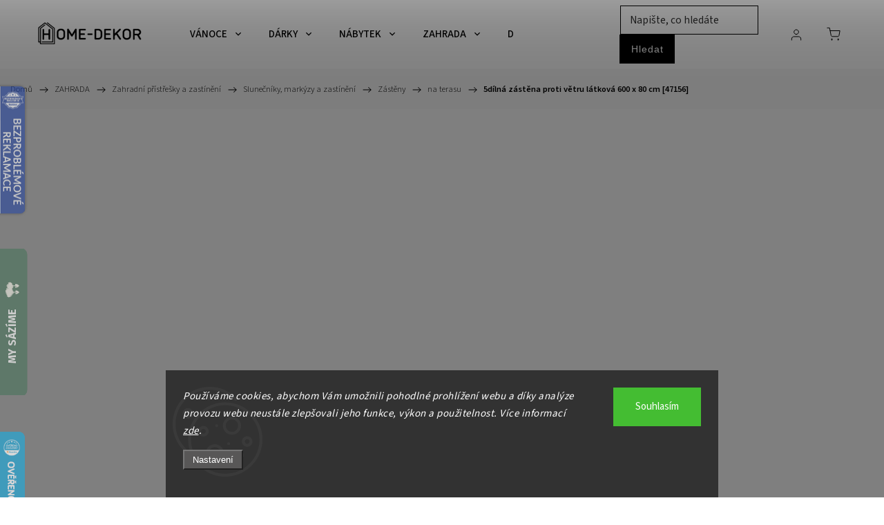

--- FILE ---
content_type: text/html; charset=utf-8
request_url: https://www.home-dekor.cz/5dilna-zastena-proti-vetru-latkova-600-x-80-cm/
body_size: 46673
content:
<!doctype html><html lang="cs" dir="ltr" class="header-background-light external-fonts-loaded"><head><meta charset="utf-8" /><meta name="viewport" content="width=device-width,initial-scale=1" /><title>5dílná zástěna proti větru látková 600 x 80 cm [47156] | HOME-DEKOR.cz</title><link rel="preconnect" href="https://cdn.myshoptet.com" /><link rel="dns-prefetch" href="https://cdn.myshoptet.com" /><link rel="preload" href="https://cdn.myshoptet.com/prj/dist/master/cms/libs/jquery/jquery-1.11.3.min.js" as="script" /><link href="https://cdn.myshoptet.com/prj/dist/master/cms/templates/frontend_templates/shared/css/font-face/source-sans-3.css" rel="stylesheet"><link href="https://cdn.myshoptet.com/prj/dist/master/cms/templates/frontend_templates/shared/css/font-face/exo-2.css" rel="stylesheet"><script>
dataLayer = [];
dataLayer.push({'shoptet' : {
    "pageType": "productDetail",
    "currency": "CZK",
    "currencyInfo": {
        "decimalSeparator": ",",
        "exchangeRate": 1,
        "priceDecimalPlaces": 0,
        "symbol": "K\u010d",
        "symbolLeft": 0,
        "thousandSeparator": " "
    },
    "language": "cs",
    "projectId": 479621,
    "product": {
        "id": 953627,
        "guid": "50b523b6-7c5e-11ee-af17-82bc9b172827",
        "hasVariants": true,
        "codes": [
            {
                "code": 47156,
                "quantity": "3",
                "stocks": [
                    {
                        "id": "ext",
                        "quantity": "3"
                    }
                ]
            },
            {
                "code": 47154,
                "quantity": "3",
                "stocks": [
                    {
                        "id": "ext",
                        "quantity": "3"
                    }
                ]
            },
            {
                "code": 47158,
                "quantity": "> 5",
                "stocks": [
                    {
                        "id": "ext",
                        "quantity": "> 5"
                    }
                ]
            },
            {
                "code": 47159,
                "quantity": "0",
                "stocks": [
                    {
                        "id": "ext",
                        "quantity": "0"
                    }
                ]
            },
            {
                "code": 47157,
                "quantity": "0",
                "stocks": [
                    {
                        "id": "ext",
                        "quantity": "0"
                    }
                ]
            },
            {
                "code": 47155,
                "quantity": "0",
                "stocks": [
                    {
                        "id": "ext",
                        "quantity": "0"
                    }
                ]
            }
        ],
        "name": "5d\u00edln\u00e1 z\u00e1st\u011bna proti v\u011btru l\u00e1tkov\u00e1 600 x 80 cm [47156]",
        "appendix": "",
        "weight": 0,
        "manufacturer": "vidaXL",
        "manufacturerGuid": "1EF53344CDD8619AB45DDA0BA3DED3EE",
        "currentCategory": "Zahrada | Zahradn\u00ed p\u0159\u00edst\u0159e\u0161ky a zast\u00edn\u011bn\u00ed | Slune\u010dn\u00edky, mark\u00fdzy a zast\u00edn\u011bn\u00ed | z\u00e1st\u011bny | z\u00e1st\u011bny na terasu",
        "currentCategoryGuid": "1f956b06-ee7e-11ec-adb3-246e96436e9c",
        "defaultCategory": "Zahrada | Zahradn\u00ed p\u0159\u00edst\u0159e\u0161ky a zast\u00edn\u011bn\u00ed | Slune\u010dn\u00edky, mark\u00fdzy a zast\u00edn\u011bn\u00ed | z\u00e1st\u011bny | z\u00e1st\u011bny na terasu",
        "defaultCategoryGuid": "1f956b06-ee7e-11ec-adb3-246e96436e9c",
        "currency": "CZK",
        "priceWithVatMin": 1151,
        "priceWithVatMax": 1500
    },
    "stocks": [
        {
            "id": "ext",
            "title": "Sklad",
            "isDeliveryPoint": 0,
            "visibleOnEshop": 1
        }
    ],
    "cartInfo": {
        "id": null,
        "freeShipping": false,
        "leftToFreeGift": {
            "formattedPrice": "0 K\u010d",
            "priceLeft": 0
        },
        "freeGift": false,
        "leftToFreeShipping": {
            "priceLeft": null,
            "dependOnRegion": null,
            "formattedPrice": null
        },
        "discountCoupon": [],
        "getNoBillingShippingPrice": {
            "withoutVat": 0,
            "vat": 0,
            "withVat": 0
        },
        "cartItems": [],
        "taxMode": "ORDINARY"
    },
    "cart": [],
    "customer": {
        "priceRatio": 1,
        "priceListId": 1,
        "groupId": null,
        "registered": false,
        "mainAccount": false
    }
}});
dataLayer.push({'cookie_consent' : {
    "marketing": "denied",
    "analytics": "denied"
}});
document.addEventListener('DOMContentLoaded', function() {
    shoptet.consent.onAccept(function(agreements) {
        if (agreements.length == 0) {
            return;
        }
        dataLayer.push({
            'cookie_consent' : {
                'marketing' : (agreements.includes(shoptet.config.cookiesConsentOptPersonalisation)
                    ? 'granted' : 'denied'),
                'analytics': (agreements.includes(shoptet.config.cookiesConsentOptAnalytics)
                    ? 'granted' : 'denied')
            },
            'event': 'cookie_consent'
        });
    });
});
</script>

<!-- Google Tag Manager -->
<script>(function(w,d,s,l,i){w[l]=w[l]||[];w[l].push({'gtm.start':
new Date().getTime(),event:'gtm.js'});var f=d.getElementsByTagName(s)[0],
j=d.createElement(s),dl=l!='dataLayer'?'&l='+l:'';j.async=true;j.src=
'https://www.googletagmanager.com/gtm.js?id='+i+dl;f.parentNode.insertBefore(j,f);
})(window,document,'script','dataLayer','GTM-WG6SZ8TM');</script>
<!-- End Google Tag Manager -->

<meta property="og:type" content="website"><meta property="og:site_name" content="home-dekor.cz"><meta property="og:url" content="https://www.home-dekor.cz/5dilna-zastena-proti-vetru-latkova-600-x-80-cm/"><meta property="og:title" content="5dílná zástěna proti větru látková 600 x 80 cm [47156] | HOME-DEKOR.cz"><meta name="author" content="HOME-DEKOR.cz"><meta name="web_author" content="Shoptet.cz"><meta name="dcterms.rightsHolder" content="www.home-dekor.cz"><meta name="robots" content="index,follow"><meta property="og:image" content="https://cdn.myshoptet.com/usr/www.home-dekor.cz/user/shop/big/953627_5dilna-zastena-proti-vetru-latkova-600-x-80-cm--47156-barva-antracitova.jpg?690433eb"><meta property="og:description" content="Naše 5dílná skládací zástěna proti větru o celkové délce 600 cm a výšce 80 cm představuje ideální způsob, jak se skrýt před větrem či průvanem.Zástěna proti větru je vyrobená z kvalitní netkané textilie a je natažena na dřevěných tyčích, takže je vybavena pro dlouhá léta používání. Můžete ji postavit na jakékoliv…"><meta name="description" content="Naše 5dílná skládací zástěna proti větru o celkové délce 600 cm a výšce 80 cm představuje ideální způsob, jak se skrýt před větrem či průvanem.Zástěna proti větru je vyrobená z kvalitní netkané textilie a je natažena na dřevěných tyčích, takže je vybavena pro dlouhá léta používání. Můžete ji postavit na jakékoliv…"><meta name="google-site-verification" content="5084039533"><meta property="product:price:amount" content="1151"><meta property="product:price:currency" content="CZK"><style>:root {--color-primary: #eba124;--color-primary-h: 38;--color-primary-s: 83%;--color-primary-l: 53%;--color-primary-hover: #eba124;--color-primary-hover-h: 38;--color-primary-hover-s: 83%;--color-primary-hover-l: 53%;--color-secondary: #eba124;--color-secondary-h: 38;--color-secondary-s: 83%;--color-secondary-l: 53%;--color-secondary-hover: #eba124;--color-secondary-hover-h: 38;--color-secondary-hover-s: 83%;--color-secondary-hover-l: 53%;--color-tertiary: #eba124;--color-tertiary-h: 38;--color-tertiary-s: 83%;--color-tertiary-l: 53%;--color-tertiary-hover: #eba124;--color-tertiary-hover-h: 38;--color-tertiary-hover-s: 83%;--color-tertiary-hover-l: 53%;--color-header-background: #ffffff;--template-font: "Source Sans 3";--template-headings-font: "Exo 2";--header-background-url: url("[data-uri]");--cookies-notice-background: #1A1937;--cookies-notice-color: #F8FAFB;--cookies-notice-button-hover: #f5f5f5;--cookies-notice-link-hover: #27263f;--templates-update-management-preview-mode-content: "Náhled aktualizací šablony je aktivní pro váš prohlížeč."}</style>
    <script>var shoptet = shoptet || {};</script>
    <script src="https://cdn.myshoptet.com/prj/dist/master/shop/dist/main-3g-header.js.b3b3f48cd33902743054.js"></script>
<!-- User include --><!-- service 1453(1067) html code header -->
<script src="https://ajax.googleapis.com/ajax/libs/webfont/1.6.26/webfont.js"></script>

<link rel="stylesheet" href="https://cdn.myshoptet.com/usr/shoptet.tomashlad.eu/user/documents/extras/carbon/animation-inits.css?v=0012">

<link rel="stylesheet" href="https://cdn.myshoptet.com/usr/shoptet.tomashlad.eu/user/documents/extras/carbon/bootstrap.min.css" />
<link rel="stylesheet" href="https://cdn.myshoptet.com/usr/shoptet.tomashlad.eu/user/documents/extras/carbon/jquery-ui.css" />
<link rel="stylesheet" href="https://cdn.myshoptet.com/usr/shoptet.tomashlad.eu/user/documents/extras/shoptet-font/font.css"/>
<link rel="stylesheet" href="https://cdn.myshoptet.com/usr/shoptet.tomashlad.eu/user/documents/extras/carbon/slick.css" />
<link rel="stylesheet" href="https://cdn.myshoptet.com/usr/shoptet.tomashlad.eu/user/documents/extras/carbon/animate.css">
<link rel="stylesheet" href="https://cdn.myshoptet.com/usr/shoptet.tomashlad.eu/user/documents/extras/carbon/screen.min.css?v=71">
<link rel="stylesheet" href="https://cdn.myshoptet.com/usr/shoptet.tomashlad.eu/user/documents/extras/carbon/scroll-animation.css?v=003">

<style>
.hp-ratings.container .ratings-list .votes-wrap .vote-wrap .vote-content, .products-block.products .product .p .name span {
-webkit-box-orient: vertical;
}
.hp-news .news-wrapper .news-item .text .description {
-webkit-box-orient: vertical;
}
#header .site-name {margin-top:0;}
pre {text-wrap: wrap;}
.price-final .no-display {display:none !important;}
.cart-table .p-name i.icon-gift {
float: left;
    margin-right: 5px;
    border-radius: 6px;
    padding: 2px 2px 3px 3px;
}
.advanced-parameter-inner img {border-radius:0;}
.wrong-template {
    text-align: center;
    padding: 30px;
    background: #000;
    color: #fff;
    font-size: 20px;
    position: fixed;
    width: 100%;
    height: 100%;
    z-index: 99999999;
    top: 0;
    left: 0;
    padding-top: 20vh;
}
.wrong-template span {
    display: block;
    font-size: 15px;
    margin-top: 25px;
    opacity: 0.7;
}
.wrong-template span a {color: #fff; text-decoration: underline;}
.advancedOrder__buttons {display: flex;align-items: center;justify-content: center;margin-top: 20px;margin-bottom: 20px;}
.advancedOrder__buttons .next-step-back {
    display: inline-block !important;
    line-height: 38px;
    padding: 0 15px;
    min-height: 38px;
    background: transparent;
    color: var(--color-primary) !important;
    font-size: 14px;
    border: 1px solid var(--color-primary);
    margin-right: 15px;
    font-family: var(--template-font);
    font-size: 14px;
    font-weight: 500;
    cursor: pointer;
}
.advancedOrder__buttons .next-step-back:hover {background: #f2f2f2;}
@media (max-width: 768px) {
.advancedOrder__buttons .next-step-back {margin: 0 auto}
}
@media (max-width: 480px) {
.cart-content .next-step .btn.next-step-back {
    text-align: center !important;
    justify-content: center;
    text-transform: uppercase;
}
}
img {height: auto;}
#productsTop img {object-fit:cover;}
.products-related .quantity {display:none;}
#otherInformation {display:block;}
.filter-section-custom-wrapper h4 span {margin-left: 70px;}
.carousel-inner {min-height:0 !important;}
.dotaz-hide {display: none !important;}
.cart-content .discount-coupon form input {font-size:13px;}
.cart-content input[type=checkbox]+label:before, .cart-content input[type=radio]+label:before {border-color:gray!important}
</style>
<!-- api 779(420) html code header -->
<script async charset="utf-8" src="//app.notifikuj.cz/js/notifikuj.min.js?id=696582d8-6c76-40d1-9dcf-e6dbee1d3852"></script>
<!-- api 1453(1067) html code header -->
<script>
    var shoptetakTemplateSettings={"disableProductsAnimation":false,"useRoundingCorners":false,"disableAnimations":false,"hideCarouselSocials":true,"defaultArticlesImages":false,"useButtonsGradient":false,"useButtonsBg":false,"useProductsCarousel":true,"productsHiddenPrices":false,"fullWidthCarousel":false,"moveBannersText":false,"moveParameters":false,"showListOfArticlesNews":true,"showShopRating":true,"showFavouriteCategories":true,"favouritesTestMode":false,"articlesTestMode":false,"urlOfTheArticleSection":{"cs":"blog"},"urlOfTheFavouriteCategories":{"cs":"oblibene-kategorie"}};

    const rootCarbon = document.documentElement;

    if(shoptetakTemplateSettings.useRoundingCorners){rootCarbon.classList.add("st-rounding-corners");}
    if(shoptetakTemplateSettings.disableProductsAnimation){rootCarbon.classList.add("st-disable-prod-anim");}
    if(shoptetakTemplateSettings.useButtonsGradient){rootCarbon.classList.add("st-buttons-gradient");}
    if(shoptetakTemplateSettings.useButtonsBg){rootCarbon.classList.add("st-buttons-bg");}
    if(shoptetakTemplateSettings.fullWidthCarousel){rootCarbon.classList.add("st-wide-carousel");}
    if(shoptetakTemplateSettings.showListOfArticlesNews){rootCarbon.classList.add("st-show-articles");}
    if(shoptetakTemplateSettings.showShopRating){rootCarbon.classList.add("st-show-ratings");}
    if(shoptetakTemplateSettings.showFavouriteCategories){rootCarbon.classList.add("st-show-fav-cats");}
    if(shoptetakTemplateSettings.defaultArticlesImages){rootCarbon.classList.add("st-art-imgs-default");}
    if(shoptetakTemplateSettings.moveParameters){rootCarbon.classList.add("st-move-params");}
    if(shoptetakTemplateSettings.moveBannersText){rootCarbon.classList.add("st-move-banners-texts");}
    if(shoptetakTemplateSettings.disableAnimations){rootCarbon.classList.add("st-animations-disable");}
    if(shoptetakTemplateSettings.hideCarouselSocials){rootCarbon.classList.add("st-soc-hidden");}
</script>

<!-- api 1881(1446) html code header -->
<script>var bianoPixelConfig={debug:false,merchantId:"czcc49bd6f6ed47b8ca9b64e16174673539810a86a",project:"biano.cz"}</script>
<!-- api 1501(1113) html code header -->
<link rel="stylesheet" href="https://cdn.myshoptet.com/usr/api2.dklab.cz/user/documents/_doplnky/filtry/479621/13/479621_13.css" type="text/css" /><style>:root { 
            --dklab-filters-active-color: #EBA124; 
            --dklab-filters-active-foreground-color: #FFFFFF; 
            --dklab-filters-slider-color: #EBA124; 
            --dklab-filters-show-filter-foreground-color: #FFFFFF; 
            --dklab-filters-show-filter-background-color: #EBA124; 
            --dklab-filters-show-filter-edges-size: 10px 25px;
            --dklab-filters-show-filter-align: center;
            --dklab-filters-show-filter-align-desktop: flex-start;
        } 
                .filter-section form.dkLab-parameter fieldset div.div--collapsable:nth-child(+n+6),
                .filter-section form.dkLab-parameter-special fieldset div.div--collapsable:nth-child(+n+5) {
                    display: none;
                } 
                .filter-section form.dkLab-parameter.dkLab-parameter--show fieldset div.div--collapsable:nth-child(+n+6),
                .filter-section form.dkLab-parameter-special.dkLab-parameter-special--show fieldset div.div--collapsable:nth-child(+n+5) {
                    display: block;
                }</style>
<!-- service 619(267) html code header -->
<link href="https://cdn.myshoptet.com/usr/302565.myshoptet.com/user/documents/addons/cartupsell.min.css?24.11.1" rel="stylesheet">
<!-- service 659(306) html code header -->
<link rel="stylesheet" type="text/css" href="https://cdn.myshoptet.com/usr/fvstudio.myshoptet.com/user/documents/showmore/fv-studio-app-showmore.css?v=21.10.1">

<!-- service 1359(974) html code header -->
<link href="https://cdn.myshoptet.com/usr/sazimecesko.myshoptet.com/user/documents/planetwe/common.min.css?v=1.18" rel="stylesheet" />
<link href="https://cdn.myshoptet.com/usr/sazimecesko.myshoptet.com/user/documents/planetwe/Classic.min.css" rel="stylesheet" />

<!--
<link href="https://sazimecesko.myshoptet.com/user/documents/planetwe/common.css?v=1.24" rel="stylesheet" />
<link href="https://sazimecesko.myshoptet.com/user/documents/planetwe/Classic.css" rel="stylesheet" />
-->
<!-- service 1540(1150) html code header -->
<link rel="stylesheet" href="https://cdn.myshoptet.com/usr/apollo.jakubtursky.sk/user/documents/assets/tlacitka/main.css?v=36">
<!-- service 1714(1298) html code header -->
<link 
rel="stylesheet" 
href="https://cdn.myshoptet.com/usr/dmartini.myshoptet.com/user/documents/upload/dmartini/blog_products/blog_products.min.css?130"
data-author="Dominik Martini" 
data-author-web="dmartini.cz">
<!-- service 1881(1446) html code header -->
<script>
    document.addEventListener("DOMContentLoaded",()=>{var b,i,a,n,o,p,x,s;b=window,i=document,a=bianoPixelConfig,b.bianoTrack||((o=b.bianoTrack=function(){o.callMethod?o.callMethod.apply(o,arguments):o.queue.push(arguments)}).push=o,o.queue=[],a=a||{},n=shoptet.consent.isAccepted("analytics"),o.push("consent",n),o.push("init",a.merchantId),s="script",(p=i.createElement(s)).async=!0,p.src="https://"+(n?"pixel."+a.project:"bianopixel.com")+"/"+(a.debug?"debug":"min")+"/pixel.js",(x=i.getElementsByTagName(s)[0]).parentNode.insertBefore(p,x));const dl=getShoptetDataLayer();switch(dl.pageType){case"productDetail":bianoTrack("track","product_view",{id:(dl.product.code||dl.product.codes[0].code).toString(),source:"shoptet"});break;case"thankYou":bianoTrack("track","purchase",{id:dl.order.orderNo.toString(),order_price:parseFloat(dl.order.total),currency:dl.order.currencyCode,items:dl.order.content.map(item=>({id:item.sku.toString(),quantity:parseInt(item.quantity),unit_price:parseFloat(item.price)})),source:"shoptet"});break;default:bianoTrack("track","page_view",{source:"shoptet"})}document.addEventListener("ShoptetCartAddCartItem",()=>{const dl=getShoptetDataLayer();if(dl.cart&&dl.cart.length){const item=dl.cart[dl.cart.length-1];bianoTrack("track","add_to_cart",{id:item.code.toString(),quantity:parseInt(item.quantity),unit_price:parseFloat(item.priceWithVat),currency:dl.currency,source:"shoptet"})}}),shoptet.scripts.setCustomCallback("shoptet.consent.set",(function(args){args[0].includes("analytics")&&bianoTrack("consent",!0)}))});
</script>
<!-- project html code header -->
<link href="/user/documents/upload/Clanky_fm.css" rel="stylesheet" />
<link href="/user/documents/upload/naseptavac_fm.css" rel="stylesheet" />
<link rel="icon" type="image/png" href="/user/documents/favicon-96x96.png" sizes="96x96" />
<link rel="icon" type="image/svg+xml" href="/user/documents/favicon.svg" />
<link rel="shortcut icon" href="/user/documents/favicon.ico" />
<link rel="apple-touch-icon" sizes="180x180" href="/user/documents/apple-touch-icon.png" />
<link rel="manifest" href="/user/documents/site.webmanifest" />

<style>
footer .custom-footer>div {
    width: 20%;
}
/*původní styl */
@media (min-width: 768px){
.footer-banner:first-child{
padding-right: 5px;
}
.footer-banner:last-child{
padding-left: 5px;
}
.multiple-columns-body .position--benefitHomepage .benefitBanner__item {
flex: 1 1 100%;
}}
@media (max-width: 768px){
.footer-banner:first-child{
padding-bottom: 10px;
}}

/* redesign FM */
.col-sm-12.shp-tabs-row.responsive-nav {
    display: none !important;
}

@media only screen and (min-width:768px) and (min-width:1250px)
{#header #navigation{width:calc(100% - 810px)!important}
#header .menu-helper{right:515px}
#header .search .search-toggle{display:none}
#header .search fieldset{display:-ms-flexbox;display:flex;max-width:300px}
#header .search fieldset input{opacity:1;height:42px;background:transparent;color:#000;padding:13px;font-size:1.1em;width:250px}
#header .search fieldset input:-ms-input-placeholder{color:#333}
#header .search fieldset input::placeholder{color:#333}
#header .search fieldset button{height:42px;opacity:1;font-size:1em;width:80px;background:#000}
#header .search fieldset button:hover{background:#333}}
@media only screen and (min-width:768px) and (min-width:1250px) and (max-width:1400px)
{#header .search fieldset input{width:200px}}

@media only screen and (min-width:768px)
{.type-detail .shp-tabs-wrapper .row .shp-tabs-row+div{width:100%}
.type-detail .shp-tabs-wrapper .basic-description{width:66.666%;-ms-flex:unset;flex:unset}
.type-detail .shp-tabs-wrapper .extended-description{width:33.333%}}

.slick-dots,
.swiper-pagination,
.carousel-indicators {
    display: none !important;
}

/*vyhledavani*/
.search-whisperer-products {
  display: flex;
  flex-wrap: wrap;
  list-style: none;
  padding: 0;
}

/* dalsi upravy FM */
#carousel .carousel-inner .item img {
    transform: scale(1) !important;
    transition: none !important;
    animation: none !important;
}

#carousel .carousel-inner .item img:hover {
    transform: scale(1) !important;
}

.menu-level-2,
.menu-level-3 {
    max-height: 200px; 
    overflow-y: auto; 
    scrollbar-width: none;
}
.menu-level-2::-webkit-scrollbar,
.menu-level-3::-webkit-scrollbar {
    display: none;
}


.carousel-control::after {
    background: none !important;
}

@media (max-width: 768px) {
    .carousel-control.left,
    .carousel-control.right {
        top: 50% !important;
        transform: translateY(-50%) !important;
    }
    .carousel-control {
        opacity: 0;
        transition: opacity 0.3s ease-in-out;
    }

    .carousel:hover .carousel-control, 
    .carousel:focus .carousel-control {
        opacity: 1;
    }
}

/* test*/
.btn-primary.has-icon.right.button-ico.arrow-1::after {
    content: '' !important;
}
.btn-primary.has-icon.right.button-ico.arrow-1::after,
.btn-primary.has-icon.right.button-ico.arrow-1::before {
    content: '' !important;
    display: none !important;
}
.p-thumbnail.highlighted {
    border-color: black !important;
}
.newsletter, footer .custom-footer>div.newsletter {
    order: 99;
}
.h4.homepage-group-title:before, h4.homepage-group-title:before {
    background: #fff;
}
.footer-rows .site-name a[data-testid="linkWebsiteLogo"],
.footer-rows .footer-socials,
.footer-rows .footer-contacts {
    display: none !important;
}
footer .site-name {
    padding-top: 0px;
}
@media (max-width: 768px) {
    .custom-footer__articles ul,
    .custom-footer__contact ul {
        text-align: center;
    }
   .custom-footer__articles h4,
    .custom-footer__contact h4,
    .custom-footer__facebook h4{
        text-align: center;
    }
        .custom-footer__facebook {
        text-align: center;
    }
     .custom-footer__contact .contact-box {
        display: flex;
        flex-direction: column;
        align-items: center;
    }
}
.flags .flag {
    padding: 4px 4px;
}

.flags.flags-extra .flag.flag-freeshipping .icon-van,
.flags-extra .flag-freeshipping .icon-van,
span.icon-van {
    display: none !important;
}
.icon-van::before {
    content: none !important;
}

.flag-text {
    font-size: 16px;
}

.flags-extra .flag-freeshipping .icon-van {
    display: none !important;
}

.flags.flags-extra .flag {
    width: 90px;
    padding: 0px 0px;
    height: 24px;
    bottom: -22px;
    right: -30px;
}

.flags.flags-extra .flag.flag-freeshipping .flag-text::before {
    content: "🚗 " !important;
}

@media only screen and (min-width: 768px) {
    .products-block.products .product .flags.flags-extra .flag {
        right: 0px !important;
    }
}

/* Mobilní zařízení */
@media only screen and (max-width: 767px) {
    .products-block.products .product .flags.flags-extra .flag {
        display: flex !important;
        position: absolute;
        bottom: -6px;
        right: -11px;
        width: 90px;
        height: 18px;
        padding: 0;
        background: #000;
        color: #fff;
        align-items: center;
        justify-content: center;
        font-size: 10px;
        transform: scale(0.75);
        opacity: 1;
        pointer-events: none;
    }

    .products-block.products .product .flags.flags-extra .flag > span {
        display: inline !important;
    }

    .products-block.products .product .flags.flags-extra .flag:not(.flag-freeshipping) {
        display: none !important;
    }
     .products-block.products .product .flags.flags-extra .flag
 {
    bottom: -12px !important;
  }
}

/* Pokud chcete přidat šipku před text */
.btn.btn-primary.has-icon.right.button-ico.arrow-1.has-text-uppercase::before {
    content: '\e90a'; /* Unicode šipka → */
    display: inline-block;
    margin-right: 8px;
    font-size: 1em;
}
.delivery-line {
    font-weight: 600;
    font-size: 14px;
}

.delivery-line .delivery-time {
color: #007a1b;
font-size: 16px;
}
.cart-content .delivery-time {
font-size: 16px;
font-weight: 600;
}
a.link-icon.chat {
display: none !important;
}
@media (max-width: 767px) {
  #pwBadge.pwb-left .pwb-content {
display: none;
  }
}
.retino-badge-panel img {
opacity: 0.6;
}

#pwBadge.pwb-left {
opacity: 0.6;
}

#heurekaTableft,
#heurekaIfrBoxleft {
opacity: 0.7 !important;
}

a {
color: #e0a443;
}
.hp-news .slick-disabled .slick-arrow {
  pointer-events: auto; /* nebo ten blokující styl úplně smaž */
  opacity: 1;
}
@media (min-width: 1024px) {
  .sekce_blog .dmproducts.random.slider .slick-arrow::before,
  .sekce_blog .dmproducts.random.slider .slick-arrow::after {
    display: none !important;
    content: none !important;
  }
}
</style>

<link rel="stylesheet" href="https://cdn.myshoptet.com/usr/shoptet.tomashlad.eu/user/documents/extras/home-dekor/screen.css?v19">
<!-- /User include --><link rel="canonical" href="https://www.home-dekor.cz/5dilna-zastena-proti-vetru-latkova-600-x-80-cm/" />    <script>
        var _hwq = _hwq || [];
        _hwq.push(['setKey', '5D26D5DDD6BFFE12CFA76E102255D7E0']);
        _hwq.push(['setTopPos', '560']);
        _hwq.push(['showWidget', '21']);
        (function() {
            var ho = document.createElement('script');
            ho.src = 'https://cz.im9.cz/direct/i/gjs.php?n=wdgt&sak=5D26D5DDD6BFFE12CFA76E102255D7E0';
            var s = document.getElementsByTagName('script')[0]; s.parentNode.insertBefore(ho, s);
        })();
    </script>
<script>!function(){var t={9196:function(){!function(){var t=/\[object (Boolean|Number|String|Function|Array|Date|RegExp)\]/;function r(r){return null==r?String(r):(r=t.exec(Object.prototype.toString.call(Object(r))))?r[1].toLowerCase():"object"}function n(t,r){return Object.prototype.hasOwnProperty.call(Object(t),r)}function e(t){if(!t||"object"!=r(t)||t.nodeType||t==t.window)return!1;try{if(t.constructor&&!n(t,"constructor")&&!n(t.constructor.prototype,"isPrototypeOf"))return!1}catch(t){return!1}for(var e in t);return void 0===e||n(t,e)}function o(t,r,n){this.b=t,this.f=r||function(){},this.d=!1,this.a={},this.c=[],this.e=function(t){return{set:function(r,n){u(c(r,n),t.a)},get:function(r){return t.get(r)}}}(this),i(this,t,!n);var e=t.push,o=this;t.push=function(){var r=[].slice.call(arguments,0),n=e.apply(t,r);return i(o,r),n}}function i(t,n,o){for(t.c.push.apply(t.c,n);!1===t.d&&0<t.c.length;){if("array"==r(n=t.c.shift()))t:{var i=n,a=t.a;if("string"==r(i[0])){for(var f=i[0].split("."),s=f.pop(),p=(i=i.slice(1),0);p<f.length;p++){if(void 0===a[f[p]])break t;a=a[f[p]]}try{a[s].apply(a,i)}catch(t){}}}else if("function"==typeof n)try{n.call(t.e)}catch(t){}else{if(!e(n))continue;for(var l in n)u(c(l,n[l]),t.a)}o||(t.d=!0,t.f(t.a,n),t.d=!1)}}function c(t,r){for(var n={},e=n,o=t.split("."),i=0;i<o.length-1;i++)e=e[o[i]]={};return e[o[o.length-1]]=r,n}function u(t,o){for(var i in t)if(n(t,i)){var c=t[i];"array"==r(c)?("array"==r(o[i])||(o[i]=[]),u(c,o[i])):e(c)?(e(o[i])||(o[i]={}),u(c,o[i])):o[i]=c}}window.DataLayerHelper=o,o.prototype.get=function(t){var r=this.a;t=t.split(".");for(var n=0;n<t.length;n++){if(void 0===r[t[n]])return;r=r[t[n]]}return r},o.prototype.flatten=function(){this.b.splice(0,this.b.length),this.b[0]={},u(this.a,this.b[0])}}()}},r={};function n(e){var o=r[e];if(void 0!==o)return o.exports;var i=r[e]={exports:{}};return t[e](i,i.exports,n),i.exports}n.n=function(t){var r=t&&t.__esModule?function(){return t.default}:function(){return t};return n.d(r,{a:r}),r},n.d=function(t,r){for(var e in r)n.o(r,e)&&!n.o(t,e)&&Object.defineProperty(t,e,{enumerable:!0,get:r[e]})},n.o=function(t,r){return Object.prototype.hasOwnProperty.call(t,r)},function(){"use strict";n(9196)}()}();</script>    <!-- Global site tag (gtag.js) - Google Analytics -->
    <script async src="https://www.googletagmanager.com/gtag/js?id=G-7YR5CD69Q5"></script>
    <script>
        
        window.dataLayer = window.dataLayer || [];
        function gtag(){dataLayer.push(arguments);}
        

                    console.debug('default consent data');

            gtag('consent', 'default', {"ad_storage":"denied","analytics_storage":"denied","ad_user_data":"denied","ad_personalization":"denied","wait_for_update":500});
            dataLayer.push({
                'event': 'default_consent'
            });
        
        gtag('js', new Date());

        
                gtag('config', 'G-7YR5CD69Q5', {"groups":"GA4","send_page_view":false,"content_group":"productDetail","currency":"CZK","page_language":"cs"});
        
                gtag('config', 'AW-11087493497');
        
        
        
        
        
                    gtag('event', 'page_view', {"send_to":"GA4","page_language":"cs","content_group":"productDetail","currency":"CZK"});
        
                gtag('set', 'currency', 'CZK');

        gtag('event', 'view_item', {
            "send_to": "UA",
            "items": [
                {
                    "id": "47154",
                    "name": "5d\u00edln\u00e1 z\u00e1st\u011bna proti v\u011btru l\u00e1tkov\u00e1 600 x 80 cm [47156]",
                    "category": "Zahrada \/ Zahradn\u00ed p\u0159\u00edst\u0159e\u0161ky a zast\u00edn\u011bn\u00ed \/ Slune\u010dn\u00edky, mark\u00fdzy a zast\u00edn\u011bn\u00ed \/ z\u00e1st\u011bny \/ z\u00e1st\u011bny na terasu",
                                        "brand": "vidaXL",
                                                            "variant": "Barva: p\u00edskov\u011b b\u00edl\u00e1",
                                        "price": 951
                }
            ]
        });
        
        
        
        
        
                    gtag('event', 'view_item', {"send_to":"GA4","page_language":"cs","content_group":"productDetail","value":951,"currency":"CZK","items":[{"item_id":"47154","item_name":"5d\u00edln\u00e1 z\u00e1st\u011bna proti v\u011btru l\u00e1tkov\u00e1 600 x 80 cm [47156]","item_brand":"vidaXL","item_category":"Zahrada","item_category2":"Zahradn\u00ed p\u0159\u00edst\u0159e\u0161ky a zast\u00edn\u011bn\u00ed","item_category3":"Slune\u010dn\u00edky, mark\u00fdzy a zast\u00edn\u011bn\u00ed","item_category4":"z\u00e1st\u011bny","item_category5":"z\u00e1st\u011bny na terasu","item_variant":"47154~Barva: p\u00edskov\u011b b\u00edl\u00e1","price":951,"quantity":1,"index":0}]});
        
        
        
        
        
        
        
        document.addEventListener('DOMContentLoaded', function() {
            if (typeof shoptet.tracking !== 'undefined') {
                for (var id in shoptet.tracking.bannersList) {
                    gtag('event', 'view_promotion', {
                        "send_to": "UA",
                        "promotions": [
                            {
                                "id": shoptet.tracking.bannersList[id].id,
                                "name": shoptet.tracking.bannersList[id].name,
                                "position": shoptet.tracking.bannersList[id].position
                            }
                        ]
                    });
                }
            }

            shoptet.consent.onAccept(function(agreements) {
                if (agreements.length !== 0) {
                    console.debug('gtag consent accept');
                    var gtagConsentPayload =  {
                        'ad_storage': agreements.includes(shoptet.config.cookiesConsentOptPersonalisation)
                            ? 'granted' : 'denied',
                        'analytics_storage': agreements.includes(shoptet.config.cookiesConsentOptAnalytics)
                            ? 'granted' : 'denied',
                                                                                                'ad_user_data': agreements.includes(shoptet.config.cookiesConsentOptPersonalisation)
                            ? 'granted' : 'denied',
                        'ad_personalization': agreements.includes(shoptet.config.cookiesConsentOptPersonalisation)
                            ? 'granted' : 'denied',
                        };
                    console.debug('update consent data', gtagConsentPayload);
                    gtag('consent', 'update', gtagConsentPayload);
                    dataLayer.push(
                        { 'event': 'update_consent' }
                    );
                }
            });
        });
    </script>
<!-- Start Srovname.cz Pixel -->
<script type="text/plain" data-cookiecategory="analytics">
    !(function (e, n, t, a, s, o, r) {
        e[a] ||
        (((s = e[a] = function () {
            s.process ? s.process.apply(s, arguments) : s.queue.push(arguments);
        }).queue = []),
            ((o = n.createElement(t)).async = 1),
            (o.src = "https://tracking.srovname.cz/srovnamepixel.js"),
            (o.dataset.srv9 = "1"),
            (r = n.getElementsByTagName(t)[0]).parentNode.insertBefore(o, r));
    })(window, document, "script", "srovname");
    srovname("init", "23e20150452e86cedff0b7597aaf7c31");
</script>
<!-- End Srovname.cz Pixel -->
<script>
    (function(t, r, a, c, k, i, n, g) { t['ROIDataObject'] = k;
    t[k]=t[k]||function(){ (t[k].q=t[k].q||[]).push(arguments) },t[k].c=i;n=r.createElement(a),
    g=r.getElementsByTagName(a)[0];n.async=1;n.src=c;g.parentNode.insertBefore(n,g)
    })(window, document, 'script', '//www.heureka.cz/ocm/sdk.js?source=shoptet&version=2&page=product_detail', 'heureka', 'cz');

    heureka('set_user_consent', 0);
</script>
</head><body class="desktop id-7621 in-zahrada-pristresky-a-zastineni-slunecniky-a-zastineni-zasteny-na-terasu template-11 type-product type-detail one-column-body columns-mobile-2 columns-4 blank-mode blank-mode-css ums_a11y_category_page--on ums_discussion_rating_forms--off ums_a11y_pagination--on mobile-header-version-1">
        <div id="fb-root"></div>
        <script>
            window.fbAsyncInit = function() {
                FB.init({
//                    appId            : 'your-app-id',
                    autoLogAppEvents : true,
                    xfbml            : true,
                    version          : 'v19.0'
                });
            };
        </script>
        <script async defer crossorigin="anonymous" src="https://connect.facebook.net/cs_CZ/sdk.js"></script>
<!-- Google Tag Manager (noscript) -->
<noscript><iframe src="https://www.googletagmanager.com/ns.html?id=GTM-WG6SZ8TM"
height="0" width="0" style="display:none;visibility:hidden"></iframe></noscript>
<!-- End Google Tag Manager (noscript) -->

    <div class="siteCookies siteCookies--bottom siteCookies--dark js-siteCookies" role="dialog" data-testid="cookiesPopup" data-nosnippet>
        <div class="siteCookies__form">
            <div class="siteCookies__content">
                <div class="siteCookies__text">
                    <em>Používáme cookies, abychom Vám umožnili pohodlné prohlížení webu a díky analýze provozu webu neustále zlepšovali jeho funkce, výkon a použitelnost. Více informací <a href="/podminky-ochrany-osobnich-udaju/" target="_blank" rel="noopener noreferrer">zde</a>. </em>
                </div>
                <p class="siteCookies__links">
                    <button class="siteCookies__link js-cookies-settings" aria-label="Nastavení cookies" data-testid="cookiesSettings">Nastavení</button>
                </p>
            </div>
            <div class="siteCookies__buttonWrap">
                                <button class="siteCookies__button js-cookiesConsentSubmit" value="all" aria-label="Přijmout cookies" data-testid="buttonCookiesAccept">Souhlasím</button>
            </div>
        </div>
        <script>
            document.addEventListener("DOMContentLoaded", () => {
                const siteCookies = document.querySelector('.js-siteCookies');
                document.addEventListener("scroll", shoptet.common.throttle(() => {
                    const st = document.documentElement.scrollTop;
                    if (st > 1) {
                        siteCookies.classList.add('siteCookies--scrolled');
                    } else {
                        siteCookies.classList.remove('siteCookies--scrolled');
                    }
                }, 100));
            });
        </script>
    </div>
<a href="#content" class="skip-link sr-only">Přejít na obsah</a><div class="overall-wrapper"><div class="user-action"><div class="container"><div class="user-action-in"><div class="user-action-login popup-widget login-widget"><div class="popup-widget-inner"><h2>Přihlášení k vašemu účtu</h2><div id="customerLogin"><form action="/action/Customer/Login/" method="post" id="formLoginIncluded" class="csrf-enabled" data-testid="formLogin"><input type="hidden" name="referer" value="" /><div class="form-group"><div class="input-wrapper email js-validated-element-wrapper no-label"><input type="email" name="email" class="form-control" placeholder="E-mailová adresa (např. jan@novak.cz)" data-testid="inputEmail" autocomplete="email" required /></div></div><div class="form-group"><div class="input-wrapper password js-validated-element-wrapper no-label"><input type="password" name="password" class="form-control" placeholder="Heslo" data-testid="inputPassword" autocomplete="current-password" required /><span class="no-display">Nemůžete vyplnit toto pole</span><input type="text" name="surname" value="" class="no-display" /></div></div><div class="form-group"><div class="login-wrapper"><button type="submit" class="btn btn-secondary btn-text btn-login" data-testid="buttonSubmit">Přihlásit se</button><div class="password-helper"><a href="/registrace/" data-testid="signup" rel="nofollow">Nová registrace</a><a href="/klient/zapomenute-heslo/" rel="nofollow">Zapomenuté heslo</a></div></div></div><div class="social-login-buttons"><div class="social-login-buttons-divider"><span>nebo</span></div><div class="form-group"><a href="/action/Social/login/?provider=Facebook" class="login-btn facebook" rel="nofollow"><span class="login-facebook-icon"></span><strong>Přihlásit se přes Facebook</strong></a></div><div class="form-group"><a href="/action/Social/login/?provider=Google" class="login-btn google" rel="nofollow"><span class="login-google-icon"></span><strong>Přihlásit se přes Google</strong></a></div><div class="form-group"><a href="/action/Social/login/?provider=Seznam" class="login-btn seznam" rel="nofollow"><span class="login-seznam-icon"></span><strong>Přihlásit se přes Seznam</strong></a></div></div></form>
</div></div></div>
    <div id="cart-widget" class="user-action-cart popup-widget cart-widget loader-wrapper" data-testid="popupCartWidget" role="dialog" aria-hidden="true"><div class="popup-widget-inner cart-widget-inner place-cart-here"><div class="loader-overlay"><div class="loader"></div></div></div><div class="cart-widget-button"><a href="/kosik/" class="btn btn-conversion" id="continue-order-button" rel="nofollow" data-testid="buttonNextStep">Pokračovat do košíku</a></div></div></div>
</div></div><div class="top-navigation-bar" data-testid="topNavigationBar">

    <div class="container">

        <div class="top-navigation-contacts">
            <strong>Zákaznická podpora:</strong><a href="tel:+420702115170" class="project-phone" aria-label="Zavolat na +420702115170" data-testid="contactboxPhone"><span>+420 702 115 170</span></a><a href="mailto:obchod@home-dekor.cz" class="project-email" data-testid="contactboxEmail"><span>obchod@home-dekor.cz</span></a>        </div>

                            <div class="top-navigation-menu">
                <div class="top-navigation-menu-trigger"></div>
                <ul class="top-navigation-bar-menu">
                                            <li class="top-navigation-menu-item-12390">
                            <a href="/blog/">Blog</a>
                        </li>
                                            <li class="top-navigation-menu-item-4540">
                            <a href="/nejcastejsi-dotazy/" target="blank">Vaše nejčastější dotazy</a>
                        </li>
                                            <li class="top-navigation-menu-item-12465">
                            <a href="/doprava-a-platba/" target="blank">Doprava a platba</a>
                        </li>
                                            <li class="top-navigation-menu-item-39">
                            <a href="/obchodni-podminky/" target="blank">Obchodní podmínky</a>
                        </li>
                                            <li class="top-navigation-menu-item-691">
                            <a href="/podminky-ochrany-osobnich-udaju/" target="blank">Podmínky ochrany osobních údajů </a>
                        </li>
                                            <li class="top-navigation-menu-item--6">
                            <a href="/napiste-nam/" target="blank">Napište nám</a>
                        </li>
                                    </ul>
                <ul class="top-navigation-bar-menu-helper"></ul>
            </div>
        
        <div class="top-navigation-tools top-navigation-tools--language">
            <div class="responsive-tools">
                <a href="#" class="toggle-window" data-target="search" aria-label="Hledat" data-testid="linkSearchIcon"></a>
                                                            <a href="#" class="toggle-window" data-target="login"></a>
                                                    <a href="#" class="toggle-window" data-target="navigation" aria-label="Menu" data-testid="hamburgerMenu"></a>
            </div>
                        <a href="/login/?backTo=%2F5dilna-zastena-proti-vetru-latkova-600-x-80-cm%2F" class="top-nav-button top-nav-button-login primary login toggle-window" data-target="login" data-testid="signin" rel="nofollow"><span>Přihlášení</span></a>        </div>

    </div>

</div>
<header id="header"><div class="container navigation-wrapper">
    <div class="header-top">
        <div class="site-name-wrapper">
            <div class="site-name"><a href="/" data-testid="linkWebsiteLogo"><img src="https://cdn.myshoptet.com/usr/www.home-dekor.cz/user/logos/logo3_(1)-1.png" alt="HOME-DEKOR.cz" fetchpriority="low" /></a></div>        </div>
        <div class="search" itemscope itemtype="https://schema.org/WebSite">
            <meta itemprop="headline" content="zástěny na terasu"/><meta itemprop="url" content="https://www.home-dekor.cz"/><meta itemprop="text" content="Naše 5dílná skládací zástěna proti větru o celkové délce 600 cm a výšce 80 cm představuje ideální způsob, jak se skrýt před větrem či průvanem.Zástěna proti větru je vyrobená z kvalitní netkané textilie a je natažena na dřevěných tyčích, takže je vybavena pro dlouhá léta používání. Můžete ji postavit na jakékoliv..."/>            <form action="/action/ProductSearch/prepareString/" method="post"
    id="formSearchForm" class="search-form compact-form js-search-main"
    itemprop="potentialAction" itemscope itemtype="https://schema.org/SearchAction" data-testid="searchForm">
    <fieldset>
        <meta itemprop="target"
            content="https://www.home-dekor.cz/vyhledavani/?string={string}"/>
        <input type="hidden" name="language" value="cs"/>
        
            
<input
    type="search"
    name="string"
        class="query-input form-control search-input js-search-input"
    placeholder="Napište, co hledáte"
    autocomplete="off"
    required
    itemprop="query-input"
    aria-label="Hledat"
    data-testid="searchInput"
>
            <button type="submit" class="btn btn-default" data-testid="searchBtn">Hledat</button>
        
    </fieldset>
</form>
        </div>
        <div class="navigation-buttons">
                
    <a href="/kosik/" class="btn btn-icon toggle-window cart-count" data-target="cart" data-hover="true" data-redirect="true" data-testid="headerCart" rel="nofollow" aria-haspopup="dialog" aria-expanded="false" aria-controls="cart-widget">
        
                <span class="sr-only">Nákupní košík</span>
        
            <span class="cart-price visible-lg-inline-block" data-testid="headerCartPrice">
                                    Prázdný košík                            </span>
        
    
            </a>
        </div>
    </div>
    <nav id="navigation" aria-label="Hlavní menu" data-collapsible="true"><div class="navigation-in menu"><ul class="menu-level-1" role="menubar" data-testid="headerMenuItems"><li class="menu-item-6202 ext" role="none"><a href="/dekorace-sezonni-ozdoby-a-dekorace-vanoce/" data-testid="headerMenuItem" role="menuitem" aria-haspopup="true" aria-expanded="false"><b>VÁNOCE</b><span class="submenu-arrow"></span></a><ul class="menu-level-2" aria-label="VÁNOCE" tabindex="-1" role="menu"><li class="menu-item-7231 has-third-level" role="none"><a href="/dekorace-sezonni-ozdoby-a-dekorace-vanoce-stromky-a-ozdoby/" class="menu-image" data-testid="headerMenuItem" tabindex="-1" aria-hidden="true"><img src="data:image/svg+xml,%3Csvg%20width%3D%22140%22%20height%3D%22100%22%20xmlns%3D%22http%3A%2F%2Fwww.w3.org%2F2000%2Fsvg%22%3E%3C%2Fsvg%3E" alt="" aria-hidden="true" width="140" height="100"  data-src="https://cdn.myshoptet.com/usr/www.home-dekor.cz/user/categories/thumb/stromek_4.jpg" fetchpriority="low" /></a><div><a href="/dekorace-sezonni-ozdoby-a-dekorace-vanoce-stromky-a-ozdoby/" data-testid="headerMenuItem" role="menuitem"><span>Stromky a ozdoby</span></a>
                                                    <ul class="menu-level-3" role="menu">
                                                                    <li class="menu-item-7933" role="none">
                                        <a href="/dekorace-sezonni-prizdoby-a-dekorace-vanoce-stromky-a-prizdoby-stromky/" data-testid="headerMenuItem" role="menuitem">
                                            Vánoční stromky</a>,                                    </li>
                                                                    <li class="menu-item-7939" role="none">
                                        <a href="/dekorace-sezonni-ozdoby-a-dekorace-vanoce-stromky-a-ozdoby-ozdoby/" data-testid="headerMenuItem" role="menuitem">
                                            Ozdoby na stromek</a>,                                    </li>
                                                                    <li class="menu-item-7936" role="none">
                                        <a href="/dekorace-sezonni-prizdoby-a-dekorace-vanoce-stromky-a-prizdoby-stojany-a-podlozky/" data-testid="headerMenuItem" role="menuitem">
                                            Stojany a podložky</a>                                    </li>
                                                            </ul>
                        </div></li><li class="menu-item-7234" role="none"><a href="/dekorace-sezonni-prizdoby-a-dekorace-vanoce-vence-girlandy-a-jehlici/" class="menu-image" data-testid="headerMenuItem" tabindex="-1" aria-hidden="true"><img src="data:image/svg+xml,%3Csvg%20width%3D%22140%22%20height%3D%22100%22%20xmlns%3D%22http%3A%2F%2Fwww.w3.org%2F2000%2Fsvg%22%3E%3C%2Fsvg%3E" alt="" aria-hidden="true" width="140" height="100"  data-src="https://cdn.myshoptet.com/usr/www.home-dekor.cz/user/categories/thumb/girlanda.jpg" fetchpriority="low" /></a><div><a href="/dekorace-sezonni-prizdoby-a-dekorace-vanoce-vence-girlandy-a-jehlici/" data-testid="headerMenuItem" role="menuitem"><span>Věnce, girlandy</span></a>
                        </div></li><li class="menu-item-7246" role="none"><a href="/dekorace-sezonni-prizdoby-a-dekorace-vanoce-svetelne-dekorace/" class="menu-image" data-testid="headerMenuItem" tabindex="-1" aria-hidden="true"><img src="data:image/svg+xml,%3Csvg%20width%3D%22140%22%20height%3D%22100%22%20xmlns%3D%22http%3A%2F%2Fwww.w3.org%2F2000%2Fsvg%22%3E%3C%2Fsvg%3E" alt="" aria-hidden="true" width="140" height="100"  data-src="https://cdn.myshoptet.com/usr/www.home-dekor.cz/user/categories/thumb/sn__mek_obrazovky_2022-09-20_182206.jpg" fetchpriority="low" /></a><div><a href="/dekorace-sezonni-prizdoby-a-dekorace-vanoce-svetelne-dekorace/" data-testid="headerMenuItem" role="menuitem"><span>Světelné dekorace</span></a>
                        </div></li><li class="menu-item-7237" role="none"><a href="/dekorace-sezonni-prizdoby-a-dekorace-vanoce-lucerny-a-svicny/" class="menu-image" data-testid="headerMenuItem" tabindex="-1" aria-hidden="true"><img src="data:image/svg+xml,%3Csvg%20width%3D%22140%22%20height%3D%22100%22%20xmlns%3D%22http%3A%2F%2Fwww.w3.org%2F2000%2Fsvg%22%3E%3C%2Fsvg%3E" alt="" aria-hidden="true" width="140" height="100"  data-src="https://cdn.myshoptet.com/usr/www.home-dekor.cz/user/categories/thumb/sn__mek_obrazovky_2023-12-08_145609.jpg" fetchpriority="low" /></a><div><a href="/dekorace-sezonni-prizdoby-a-dekorace-vanoce-lucerny-a-svicny/" data-testid="headerMenuItem" role="menuitem"><span>Lucerny a svícny</span></a>
                        </div></li><li class="menu-item-12384" role="none"><a href="/dekorace-sezonni-prizdoby-a-dekorace-vanoce-domecky/" class="menu-image" data-testid="headerMenuItem" tabindex="-1" aria-hidden="true"><img src="data:image/svg+xml,%3Csvg%20width%3D%22140%22%20height%3D%22100%22%20xmlns%3D%22http%3A%2F%2Fwww.w3.org%2F2000%2Fsvg%22%3E%3C%2Fsvg%3E" alt="" aria-hidden="true" width="140" height="100"  data-src="https://cdn.myshoptet.com/usr/www.home-dekor.cz/user/categories/thumb/sn__mek_obrazovky_2025-02-13_195204.jpg" fetchpriority="low" /></a><div><a href="/dekorace-sezonni-prizdoby-a-dekorace-vanoce-domecky/" data-testid="headerMenuItem" role="menuitem"><span>Domečky</span></a>
                        </div></li><li class="menu-item-12387" role="none"><a href="/dekorace-sezonni-prizdoby-a-dekorace-vanoce-zvonkohry/" class="menu-image" data-testid="headerMenuItem" tabindex="-1" aria-hidden="true"><img src="data:image/svg+xml,%3Csvg%20width%3D%22140%22%20height%3D%22100%22%20xmlns%3D%22http%3A%2F%2Fwww.w3.org%2F2000%2Fsvg%22%3E%3C%2Fsvg%3E" alt="" aria-hidden="true" width="140" height="100"  data-src="https://cdn.myshoptet.com/usr/www.home-dekor.cz/user/categories/thumb/sn__mek_obrazovky_2025-02-13_195843.jpg" fetchpriority="low" /></a><div><a href="/dekorace-sezonni-prizdoby-a-dekorace-vanoce-zvonkohry/" data-testid="headerMenuItem" role="menuitem"><span>Zvonkohry</span></a>
                        </div></li><li class="menu-item-12348" role="none"><a href="/dekorace-sezonni-prizdoby-a-dekorace-vanoce-kovove-dekorace/" class="menu-image" data-testid="headerMenuItem" tabindex="-1" aria-hidden="true"><img src="data:image/svg+xml,%3Csvg%20width%3D%22140%22%20height%3D%22100%22%20xmlns%3D%22http%3A%2F%2Fwww.w3.org%2F2000%2Fsvg%22%3E%3C%2Fsvg%3E" alt="" aria-hidden="true" width="140" height="100"  data-src="https://cdn.myshoptet.com/usr/www.home-dekor.cz/user/categories/thumb/sn__mek_obrazovky_2025-02-11_163226.jpg" fetchpriority="low" /></a><div><a href="/dekorace-sezonni-prizdoby-a-dekorace-vanoce-kovove-dekorace/" data-testid="headerMenuItem" role="menuitem"><span>Kovové dekorace</span></a>
                        </div></li><li class="menu-item-12351" role="none"><a href="/dekorace-sezonni-prizdoby-a-dekorace-vanoce-drevene-ozdoby/" class="menu-image" data-testid="headerMenuItem" tabindex="-1" aria-hidden="true"><img src="data:image/svg+xml,%3Csvg%20width%3D%22140%22%20height%3D%22100%22%20xmlns%3D%22http%3A%2F%2Fwww.w3.org%2F2000%2Fsvg%22%3E%3C%2Fsvg%3E" alt="" aria-hidden="true" width="140" height="100"  data-src="https://cdn.myshoptet.com/usr/www.home-dekor.cz/user/categories/thumb/sn__mek_obrazovky_2025-02-11_170639.jpg" fetchpriority="low" /></a><div><a href="/dekorace-sezonni-prizdoby-a-dekorace-vanoce-drevene-ozdoby/" data-testid="headerMenuItem" role="menuitem"><span>Dřevěné ozdoby</span></a>
                        </div></li><li class="menu-item-7240" role="none"><a href="/dekorace-aranzovani-sezonni-prizdoby-dekorace-sosky-figurky/" class="menu-image" data-testid="headerMenuItem" tabindex="-1" aria-hidden="true"><img src="data:image/svg+xml,%3Csvg%20width%3D%22140%22%20height%3D%22100%22%20xmlns%3D%22http%3A%2F%2Fwww.w3.org%2F2000%2Fsvg%22%3E%3C%2Fsvg%3E" alt="" aria-hidden="true" width="140" height="100"  data-src="https://cdn.myshoptet.com/usr/www.home-dekor.cz/user/categories/thumb/sn__mek_obrazovky_2025-02-11_155525.jpg" fetchpriority="low" /></a><div><a href="/dekorace-aranzovani-sezonni-prizdoby-dekorace-sosky-figurky/" data-testid="headerMenuItem" role="menuitem"><span>Sošky a figurky</span></a>
                        </div></li><li class="menu-item-12360" role="none"><a href="/dekorace-sezonni-prizdoby-a-dekorace-vanoce-andele/" class="menu-image" data-testid="headerMenuItem" tabindex="-1" aria-hidden="true"><img src="data:image/svg+xml,%3Csvg%20width%3D%22140%22%20height%3D%22100%22%20xmlns%3D%22http%3A%2F%2Fwww.w3.org%2F2000%2Fsvg%22%3E%3C%2Fsvg%3E" alt="" aria-hidden="true" width="140" height="100"  data-src="https://cdn.myshoptet.com/usr/www.home-dekor.cz/user/categories/thumb/sn__mek_obrazovky_2025-02-13_165625.jpg" fetchpriority="low" /></a><div><a href="/dekorace-sezonni-prizdoby-a-dekorace-vanoce-andele/" data-testid="headerMenuItem" role="menuitem"><span>Andělé</span></a>
                        </div></li><li class="menu-item-12354" role="none"><a href="/dekorace-sezonni-prizdoby-a-dekorace-vanoce-betlemy/" class="menu-image" data-testid="headerMenuItem" tabindex="-1" aria-hidden="true"><img src="data:image/svg+xml,%3Csvg%20width%3D%22140%22%20height%3D%22100%22%20xmlns%3D%22http%3A%2F%2Fwww.w3.org%2F2000%2Fsvg%22%3E%3C%2Fsvg%3E" alt="" aria-hidden="true" width="140" height="100"  data-src="https://cdn.myshoptet.com/usr/www.home-dekor.cz/user/categories/thumb/sn__mek_obrazovky_2025-02-13_151509.jpg" fetchpriority="low" /></a><div><a href="/dekorace-sezonni-prizdoby-a-dekorace-vanoce-betlemy/" data-testid="headerMenuItem" role="menuitem"><span>Betlémy</span></a>
                        </div></li><li class="menu-item-7249" role="none"><a href="/dekorace-sezonni-prizdoby-a-dekorace-vanoce-ostatni-dekorace/" class="menu-image" data-testid="headerMenuItem" tabindex="-1" aria-hidden="true"><img src="data:image/svg+xml,%3Csvg%20width%3D%22140%22%20height%3D%22100%22%20xmlns%3D%22http%3A%2F%2Fwww.w3.org%2F2000%2Fsvg%22%3E%3C%2Fsvg%3E" alt="" aria-hidden="true" width="140" height="100"  data-src="https://cdn.myshoptet.com/usr/www.home-dekor.cz/user/categories/thumb/sn__mek_obrazovky_2023-12-08_150411.jpg" fetchpriority="low" /></a><div><a href="/dekorace-sezonni-prizdoby-a-dekorace-vanoce-ostatni-dekorace/" data-testid="headerMenuItem" role="menuitem"><span>Ostatní</span></a>
                        </div></li></ul></li>
<li class="menu-item-12902 ext" role="none"><a href="/darky/" data-testid="headerMenuItem" role="menuitem" aria-haspopup="true" aria-expanded="false"><b>DÁRKY</b><span class="submenu-arrow"></span></a><ul class="menu-level-2" aria-label="DÁRKY" tabindex="-1" role="menu"><li class="menu-item-12905" role="none"><a href="/darky-darkove-poukazy/" class="menu-image" data-testid="headerMenuItem" tabindex="-1" aria-hidden="true"><img src="data:image/svg+xml,%3Csvg%20width%3D%22140%22%20height%3D%22100%22%20xmlns%3D%22http%3A%2F%2Fwww.w3.org%2F2000%2Fsvg%22%3E%3C%2Fsvg%3E" alt="" aria-hidden="true" width="140" height="100"  data-src="https://cdn.myshoptet.com/usr/www.home-dekor.cz/user/categories/thumb/1000_(1).png" fetchpriority="low" /></a><div><a href="/darky-darkove-poukazy/" data-testid="headerMenuItem" role="menuitem"><span>Dárkové poukazy</span></a>
                        </div></li></ul></li>
<li class="menu-item-9592 ext" role="none"><a href="/nabytek/" data-testid="headerMenuItem" role="menuitem" aria-haspopup="true" aria-expanded="false"><b>NÁBYTEK</b><span class="submenu-arrow"></span></a><ul class="menu-level-2" aria-label="NÁBYTEK" tabindex="-1" role="menu"><li class="menu-item-9595 has-third-level" role="none"><a href="/nabytek-sedaci-soupravy/" class="menu-image" data-testid="headerMenuItem" tabindex="-1" aria-hidden="true"><img src="data:image/svg+xml,%3Csvg%20width%3D%22140%22%20height%3D%22100%22%20xmlns%3D%22http%3A%2F%2Fwww.w3.org%2F2000%2Fsvg%22%3E%3C%2Fsvg%3E" alt="" aria-hidden="true" width="140" height="100"  data-src="https://cdn.myshoptet.com/usr/www.home-dekor.cz/user/categories/thumb/sn__mek_obrazovky_2025-01-15_135102.jpg" fetchpriority="low" /></a><div><a href="/nabytek-sedaci-soupravy/" data-testid="headerMenuItem" role="menuitem"><span>Sedací soupravy</span></a>
                                                    <ul class="menu-level-3" role="menu">
                                                                    <li class="menu-item-12048" role="none">
                                        <a href="/nabytek-sedaci-soupravy-rohove-sedacky/" data-testid="headerMenuItem" role="menuitem">
                                            Rohové sedačky</a>,                                    </li>
                                                                    <li class="menu-item-12051" role="none">
                                        <a href="/nabytek-sedaci-soupravy-sedacky-do-u/" data-testid="headerMenuItem" role="menuitem">
                                            Sedačky do U</a>,                                    </li>
                                                                    <li class="menu-item-12054" role="none">
                                        <a href="/nabytek-sedaci-soupravy-vicedilne-soupravy/" data-testid="headerMenuItem" role="menuitem">
                                            Vícedílné soupravy</a>                                    </li>
                                                            </ul>
                        </div></li><li class="menu-item-12060" role="none"><a href="/nabytek-pohovky/" class="menu-image" data-testid="headerMenuItem" tabindex="-1" aria-hidden="true"><img src="data:image/svg+xml,%3Csvg%20width%3D%22140%22%20height%3D%22100%22%20xmlns%3D%22http%3A%2F%2Fwww.w3.org%2F2000%2Fsvg%22%3E%3C%2Fsvg%3E" alt="" aria-hidden="true" width="140" height="100"  data-src="https://cdn.myshoptet.com/usr/www.home-dekor.cz/user/categories/thumb/sn__mek_obrazovky_2025-01-15_135408.jpg" fetchpriority="low" /></a><div><a href="/nabytek-pohovky/" data-testid="headerMenuItem" role="menuitem"><span>Pohovky</span></a>
                        </div></li><li class="menu-item-12141 has-third-level" role="none"><a href="/nabytek-stoly-a-stolky/" class="menu-image" data-testid="headerMenuItem" tabindex="-1" aria-hidden="true"><img src="data:image/svg+xml,%3Csvg%20width%3D%22140%22%20height%3D%22100%22%20xmlns%3D%22http%3A%2F%2Fwww.w3.org%2F2000%2Fsvg%22%3E%3C%2Fsvg%3E" alt="" aria-hidden="true" width="140" height="100"  data-src="https://cdn.myshoptet.com/usr/www.home-dekor.cz/user/categories/thumb/sn__mek_obrazovky_2025-01-09_220745-2.jpg" fetchpriority="low" /></a><div><a href="/nabytek-stoly-a-stolky/" data-testid="headerMenuItem" role="menuitem"><span>Stoly a stolky</span></a>
                                                    <ul class="menu-level-3" role="menu">
                                                                    <li class="menu-item-12144" role="none">
                                        <a href="/nabytek-stoly-a-stolky-jidelni-stoly/" data-testid="headerMenuItem" role="menuitem">
                                            Jídelní stoly</a>,                                    </li>
                                                                    <li class="menu-item-12228" role="none">
                                        <a href="/nabytek-stoly-a-stolky-barove-stoly/" data-testid="headerMenuItem" role="menuitem">
                                            Barové stoly</a>,                                    </li>
                                                                    <li class="menu-item-12147" role="none">
                                        <a href="/nabytek-stoly-a-stolky-konferencni-stolky/" data-testid="headerMenuItem" role="menuitem">
                                            Konferenční stolky</a>,                                    </li>
                                                                    <li class="menu-item-12150" role="none">
                                        <a href="/nabytek-stoly-a-stolky-odkladaci-stolky/" data-testid="headerMenuItem" role="menuitem">
                                            Odkládací stolky</a>,                                    </li>
                                                                    <li class="menu-item-12165" role="none">
                                        <a href="/nabytek-stoly-a-stolky-tv-stolky/" data-testid="headerMenuItem" role="menuitem">
                                            TV stolky</a>,                                    </li>
                                                                    <li class="menu-item-12156" role="none">
                                        <a href="/nabytek-stoly-a-stolky-nocni-stolky/" data-testid="headerMenuItem" role="menuitem">
                                            Noční stolky</a>,                                    </li>
                                                                    <li class="menu-item-12153" role="none">
                                        <a href="/nabytek-stoly-a-stolky-toaletni-stolky/" data-testid="headerMenuItem" role="menuitem">
                                            Toaletní stolky</a>,                                    </li>
                                                                    <li class="menu-item-12159" role="none">
                                        <a href="/nabytek-stoly-a-stolky-konzolove-stolky/" data-testid="headerMenuItem" role="menuitem">
                                            Konzolové stolky</a>,                                    </li>
                                                                    <li class="menu-item-12168" role="none">
                                        <a href="/nabytek-stoly-a-stolky-pracovni-stoly/" data-testid="headerMenuItem" role="menuitem">
                                            Pracovní stoly</a>,                                    </li>
                                                                    <li class="menu-item-12234" role="none">
                                        <a href="/nabytek-stoly-a-stolky-detske-psaci-stoly/" data-testid="headerMenuItem" role="menuitem">
                                            Dětské psací stoly</a>,                                    </li>
                                                                    <li class="menu-item-12162" role="none">
                                        <a href="/nabytek-stoly-a-stolky-servirovaci-stolky/" data-testid="headerMenuItem" role="menuitem">
                                            Servírovací stolky</a>,                                    </li>
                                                                    <li class="menu-item-12231" role="none">
                                        <a href="/nabytek-stoly-a-stolky-zahradni-stoly/" data-testid="headerMenuItem" role="menuitem">
                                            Zahradní stoly</a>,                                    </li>
                                                                    <li class="menu-item-12237" role="none">
                                        <a href="/nabytek-stoly-a-stolky-dilenske-stoly-a-ponky/" data-testid="headerMenuItem" role="menuitem">
                                            Dílenské stoly</a>,                                    </li>
                                                                    <li class="menu-item-12240" role="none">
                                        <a href="/nabytek-stoly-a-stolky-zahradni-presazovaci-stolky/" data-testid="headerMenuItem" role="menuitem">
                                            Přesazovací stolky</a>                                    </li>
                                                            </ul>
                        </div></li><li class="menu-item-12246 has-third-level" role="none"><a href="/nabytek-kresla-a-sezeni/" class="menu-image" data-testid="headerMenuItem" tabindex="-1" aria-hidden="true"><img src="data:image/svg+xml,%3Csvg%20width%3D%22140%22%20height%3D%22100%22%20xmlns%3D%22http%3A%2F%2Fwww.w3.org%2F2000%2Fsvg%22%3E%3C%2Fsvg%3E" alt="" aria-hidden="true" width="140" height="100"  data-src="https://cdn.myshoptet.com/usr/www.home-dekor.cz/user/categories/thumb/sn__mek_obrazovky_2025-01-10_113856-5.jpg" fetchpriority="low" /></a><div><a href="/nabytek-kresla-a-sezeni/" data-testid="headerMenuItem" role="menuitem"><span>Křesla a sezení</span></a>
                                                    <ul class="menu-level-3" role="menu">
                                                                    <li class="menu-item-12063" role="none">
                                        <a href="/nabytek-kresla-a-sezeni-kresla/" data-testid="headerMenuItem" role="menuitem">
                                            Křesla</a>,                                    </li>
                                                                    <li class="menu-item-12135" role="none">
                                        <a href="/nabytek-kresla-a-sezeni-lenosky/" data-testid="headerMenuItem" role="menuitem">
                                            Lenošky</a>,                                    </li>
                                                                    <li class="menu-item-12132" role="none">
                                        <a href="/nabytek-kresla-a-sezeni-podnozky-a-taburety/" data-testid="headerMenuItem" role="menuitem">
                                            Podnožky a taburety</a>,                                    </li>
                                                                    <li class="menu-item-12138" role="none">
                                        <a href="/nabytek-kresla-a-sezeni-sedaci-vaky-a-pytle/" data-testid="headerMenuItem" role="menuitem">
                                            Sedací vaky a pytle</a>                                    </li>
                                                            </ul>
                        </div></li><li class="menu-item-12243 has-third-level" role="none"><a href="/nabytek-zidle-a-lavice/" class="menu-image" data-testid="headerMenuItem" tabindex="-1" aria-hidden="true"><img src="data:image/svg+xml,%3Csvg%20width%3D%22140%22%20height%3D%22100%22%20xmlns%3D%22http%3A%2F%2Fwww.w3.org%2F2000%2Fsvg%22%3E%3C%2Fsvg%3E" alt="" aria-hidden="true" width="140" height="100"  data-src="https://cdn.myshoptet.com/usr/www.home-dekor.cz/user/categories/thumb/sn__mek_obrazovky_2025-01-15_131706.jpg" fetchpriority="low" /></a><div><a href="/nabytek-zidle-a-lavice/" data-testid="headerMenuItem" role="menuitem"><span>Židle a lavice</span></a>
                                                    <ul class="menu-level-3" role="menu">
                                                                    <li class="menu-item-12279" role="none">
                                        <a href="/nabytek-zidle-a-lavice-jidelni-zidle/" data-testid="headerMenuItem" role="menuitem">
                                            Jídelní židle</a>,                                    </li>
                                                                    <li class="menu-item-12282" role="none">
                                        <a href="/nabytek-zidle-a-lavice-kancelarske-zidle/" data-testid="headerMenuItem" role="menuitem">
                                            Kancelářské židle</a>,                                    </li>
                                                                    <li class="menu-item-12306" role="none">
                                        <a href="/nabytek-zidle-a-lavice-barove-zidle/" data-testid="headerMenuItem" role="menuitem">
                                            Barové židle</a>,                                    </li>
                                                                    <li class="menu-item-12309" role="none">
                                        <a href="/nabytek-zidle-a-lavice-lavice-a-stolicky/" data-testid="headerMenuItem" role="menuitem">
                                            Lavice a stoličky</a>,                                    </li>
                                                                    <li class="menu-item-12312" role="none">
                                        <a href="/nabytek-zidle-a-lavice-zahradni-zidle-a-kresla/" data-testid="headerMenuItem" role="menuitem">
                                            Zahradní židle a křesla</a>,                                    </li>
                                                                    <li class="menu-item-12839" role="none">
                                        <a href="/nabytek-zidle-a-lavice-jidelni-lavice/" data-testid="headerMenuItem" role="menuitem">
                                            Jídelní lavice</a>,                                    </li>
                                                                    <li class="menu-item-12842" role="none">
                                        <a href="/nabytek-zidle-a-lavice-zahradni-lavice/" data-testid="headerMenuItem" role="menuitem">
                                            Zahradní lavice</a>                                    </li>
                                                            </ul>
                        </div></li></ul></li>
<li class="menu-item-3949 ext" role="none"><a href="/zahrada/" data-testid="headerMenuItem" role="menuitem" aria-haspopup="true" aria-expanded="false"><b>ZAHRADA</b><span class="submenu-arrow"></span></a><ul class="menu-level-2" aria-label="ZAHRADA" tabindex="-1" role="menu"><li class="menu-item-6964 has-third-level" role="none"><a href="/zahrada-zahradniceni/" class="menu-image" data-testid="headerMenuItem" tabindex="-1" aria-hidden="true"><img src="data:image/svg+xml,%3Csvg%20width%3D%22140%22%20height%3D%22100%22%20xmlns%3D%22http%3A%2F%2Fwww.w3.org%2F2000%2Fsvg%22%3E%3C%2Fsvg%3E" alt="" aria-hidden="true" width="140" height="100"  data-src="https://cdn.myshoptet.com/usr/www.home-dekor.cz/user/categories/thumb/zahradniceni.jpg" fetchpriority="low" /></a><div><a href="/zahrada-zahradniceni/" data-testid="headerMenuItem" role="menuitem"><span>Zahradničení</span></a>
                                                    <ul class="menu-level-3" role="menu">
                                                                    <li class="menu-item-6979" role="none">
                                        <a href="/zahrada-zahradniceni-domaci-skleniky-foliovniky/" data-testid="headerMenuItem" role="menuitem">
                                            Domácí skleníky a fóliovníky</a>,                                    </li>
                                                                    <li class="menu-item-11614" role="none">
                                        <a href="/zahrada-zahradniceni-pareniste/" data-testid="headerMenuItem" role="menuitem">
                                            Pařeniště</a>,                                    </li>
                                                                    <li class="menu-item-7228" role="none">
                                        <a href="/zahrada-venkovni-vyvysene-zahony/" data-testid="headerMenuItem" role="menuitem">
                                            Vyvýšené záhony na zahradu</a>,                                    </li>
                                                                    <li class="menu-item-6865" role="none">
                                        <a href="/zahrada-venkovni-kvetinace-truhliky-obaly/" data-testid="headerMenuItem" role="menuitem">
                                            Venkovní květináče, truhlíky a obaly</a>,                                    </li>
                                                                    <li class="menu-item-9230" role="none">
                                        <a href="/zahrada-zahradniceni-gabionove-konstrukce/" data-testid="headerMenuItem" role="menuitem">
                                            Gabionové konstrukce</a>,                                    </li>
                                                                    <li class="menu-item-6970" role="none">
                                        <a href="/zahrada-zahradniceni-trelare-a-loubi/" data-testid="headerMenuItem" role="menuitem">
                                            Zahradní treláže a loubí</a>,                                    </li>
                                                                    <li class="menu-item-6967" role="none">
                                        <a href="/zahrada-zahradniceni-stojany-na-kvetiny/" data-testid="headerMenuItem" role="menuitem">
                                            Venkovní stojany na květiny</a>,                                    </li>
                                                                    <li class="menu-item-7609" role="none">
                                        <a href="/zahrada-zahradniceni-travni-a-zahonove-lemy/" data-testid="headerMenuItem" role="menuitem">
                                            Travní a záhonové lemy</a>,                                    </li>
                                                                    <li class="menu-item-7225" role="none">
                                        <a href="/zahrada-zahradniceni-umele-kvetiny-trava/" data-testid="headerMenuItem" role="menuitem">
                                            Umělé květiny a tráva na zahradu</a>,                                    </li>
                                                                    <li class="menu-item-8884" role="none">
                                        <a href="/zahrada-zahradniceni-klece-a-opory-pro-rostliny/" data-testid="headerMenuItem" role="menuitem">
                                            Klece a opory pro rostliny</a>,                                    </li>
                                                                    <li class="menu-item-7591" role="none">
                                        <a href="/zahrada-zahradniceni-zalevani-a-zavlazovani/" data-testid="headerMenuItem" role="menuitem">
                                            Zalévání a zavlažování</a>,                                    </li>
                                                                    <li class="menu-item-7561" role="none">
                                        <a href="/zahrada-kompostovani/" data-testid="headerMenuItem" role="menuitem">
                                            Kompostování</a>,                                    </li>
                                                                    <li class="menu-item-7588" role="none">
                                        <a href="/zahrada-zahradniceni-zahradni-technika/" data-testid="headerMenuItem" role="menuitem">
                                            Zahradní technika</a>,                                    </li>
                                                                    <li class="menu-item-7570" role="none">
                                        <a href="/zahrada-zahradniceni-zahradnicke-naradi/" data-testid="headerMenuItem" role="menuitem">
                                            Zahradnické nářadí</a>,                                    </li>
                                                                    <li class="menu-item-6973" role="none">
                                        <a href="/zahrada-zahradniceni-zahradnicke-potreby/" data-testid="headerMenuItem" role="menuitem">
                                            Další zahradnické potřeby</a>,                                    </li>
                                                                    <li class="menu-item-11593" role="none">
                                        <a href="/zahrada-zahradniceni-ochrana-proti-skudcum/" data-testid="headerMenuItem" role="menuitem">
                                            Ochrana proti škůdcům</a>,                                    </li>
                                                                    <li class="menu-item-11620" role="none">
                                        <a href="/zahrada-zahradniceni-textilie/" data-testid="headerMenuItem" role="menuitem">
                                            Zahradní textílie</a>                                    </li>
                                                            </ul>
                        </div></li><li class="menu-item-7303 has-third-level" role="none"><a href="/zahrada-domky-kulny-vybaveni/" class="menu-image" data-testid="headerMenuItem" tabindex="-1" aria-hidden="true"><img src="data:image/svg+xml,%3Csvg%20width%3D%22140%22%20height%3D%22100%22%20xmlns%3D%22http%3A%2F%2Fwww.w3.org%2F2000%2Fsvg%22%3E%3C%2Fsvg%3E" alt="" aria-hidden="true" width="140" height="100"  data-src="https://cdn.myshoptet.com/usr/www.home-dekor.cz/user/categories/thumb/sn__mek_obrazovky_2024-03-25_115617-1.jpg" fetchpriority="low" /></a><div><a href="/zahrada-domky-kulny-vybaveni/" data-testid="headerMenuItem" role="menuitem"><span>Zahradní domky, kůlny a vybavení</span></a>
                                                    <ul class="menu-level-3" role="menu">
                                                                    <li class="menu-item-6913" role="none">
                                        <a href="/zahrada-domky-kulny-vybaveni-zahradni-domky-kulny/" data-testid="headerMenuItem" role="menuitem">
                                            Zahradní domky a kůlny na nářadí</a>,                                    </li>
                                                                    <li class="menu-item-11578" role="none">
                                        <a href="/zahrada-domky-kulny-vybaveni-podlahy-a-prislusenstvi/" data-testid="headerMenuItem" role="menuitem">
                                            Podlahy pro zahradní domky a příslušenství</a>,                                    </li>
                                                                    <li class="menu-item-7096" role="none">
                                        <a href="/zahrada-domky-kulny-vybaveni-zahradni-skladovaci-skrine/" data-testid="headerMenuItem" role="menuitem">
                                            Zahradní skladovací skříně</a>,                                    </li>
                                                                    <li class="menu-item-6919" role="none">
                                        <a href="/zahrada-domky-kulny-vybaveni-regaly-do-domku-a-garaze/" data-testid="headerMenuItem" role="menuitem">
                                            Regály do zahradního domku a do garáže</a>                                    </li>
                                                            </ul>
                        </div></li><li class="menu-item-6856 has-third-level" role="none"><a href="/zahrada-pristresky-a-zastineni/" class="menu-image" data-testid="headerMenuItem" tabindex="-1" aria-hidden="true"><img src="data:image/svg+xml,%3Csvg%20width%3D%22140%22%20height%3D%22100%22%20xmlns%3D%22http%3A%2F%2Fwww.w3.org%2F2000%2Fsvg%22%3E%3C%2Fsvg%3E" alt="" aria-hidden="true" width="140" height="100"  data-src="https://cdn.myshoptet.com/usr/www.home-dekor.cz/user/categories/thumb/pergola-1.jpg" fetchpriority="low" /></a><div><a href="/zahrada-pristresky-a-zastineni/" data-testid="headerMenuItem" role="menuitem"><span>Zahradní přístřešky a zastínění</span></a>
                                                    <ul class="menu-level-3" role="menu">
                                                                    <li class="menu-item-6916" role="none">
                                        <a href="/zahrada-pristresky-a-zastineni-altany/" data-testid="headerMenuItem" role="menuitem">
                                            Zahradní altány</a>,                                    </li>
                                                                    <li class="menu-item-7111" role="none">
                                        <a href="/zahrada-pristresky-a-zastineni-pergoly/" data-testid="headerMenuItem" role="menuitem">
                                            Zahradní pergoly</a>,                                    </li>
                                                                    <li class="menu-item-7396" role="none">
                                        <a href="/zahrada-pristresky-a-zastineni-party-stany/" data-testid="headerMenuItem" role="menuitem">
                                            Party stany</a>,                                    </li>
                                                                    <li class="menu-item-7522" role="none">
                                        <a href="/zahrada-pristresky-a-zastineni-slunecniky-a-zastineni/" data-testid="headerMenuItem" role="menuitem">
                                            Slunečníky, markýzy a zastínění</a>,                                    </li>
                                                                    <li class="menu-item-6895" role="none">
                                        <a href="/zahrada-pristresky-a-zastineni-popelnice-a-sekacky/" data-testid="headerMenuItem" role="menuitem">
                                            Přístřešky na popelnice a sekačky</a>,                                    </li>
                                                                    <li class="menu-item-7114" role="none">
                                        <a href="/zahrada-pristresky-a-zastineni-ostatni/" data-testid="headerMenuItem" role="menuitem">
                                            Ostatní přístřešky na zahradu</a>,                                    </li>
                                                                    <li class="menu-item-8908" role="none">
                                        <a href="/zahrada-pristresky-a-zastineni-prislusenstvi-k-altanu-a-party-stanu/" data-testid="headerMenuItem" role="menuitem">
                                            Příslušenství k altánům a párty stanům</a>                                    </li>
                                                            </ul>
                        </div></li><li class="menu-item-6166 has-third-level" role="none"><a href="/zahrada-nabytek/" class="menu-image" data-testid="headerMenuItem" tabindex="-1" aria-hidden="true"><img src="data:image/svg+xml,%3Csvg%20width%3D%22140%22%20height%3D%22100%22%20xmlns%3D%22http%3A%2F%2Fwww.w3.org%2F2000%2Fsvg%22%3E%3C%2Fsvg%3E" alt="" aria-hidden="true" width="140" height="100"  data-src="https://cdn.myshoptet.com/usr/www.home-dekor.cz/user/categories/thumb/v__st__i__ek-3.jpg" fetchpriority="low" /></a><div><a href="/zahrada-nabytek/" data-testid="headerMenuItem" role="menuitem"><span>Zahradní nábytek</span></a>
                                                    <ul class="menu-level-3" role="menu">
                                                                    <li class="menu-item-7267" role="none">
                                        <a href="/zahrada-nabytek-sestavy/" data-testid="headerMenuItem" role="menuitem">
                                            Zahradní sestavy</a>,                                    </li>
                                                                    <li class="menu-item-7264" role="none">
                                        <a href="/zahrada-paletovy-nabytek/" data-testid="headerMenuItem" role="menuitem">
                                            Paletový nábytek</a>,                                    </li>
                                                                    <li class="menu-item-6832" role="none">
                                        <a href="/zahrada-zahradni-pohovky/" data-testid="headerMenuItem" role="menuitem">
                                            Zahradní pohovky</a>,                                    </li>
                                                                    <li class="menu-item-7006" role="none">
                                        <a href="/zahrada-nabytek-barove-vybaveni/" data-testid="headerMenuItem" role="menuitem">
                                            Barové vybavení na zahradu</a>,                                    </li>
                                                                    <li class="menu-item-6847" role="none">
                                        <a href="/zahrada-zahradni-postele-lehatka/" data-testid="headerMenuItem" role="menuitem">
                                            Zahradní postele a lehátka</a>,                                    </li>
                                                                    <li class="menu-item-6838" role="none">
                                        <a href="/zahrada-zahradni-stoly/" data-testid="headerMenuItem" role="menuitem">
                                            Zahradní stoly</a>,                                    </li>
                                                                    <li class="menu-item-6844" role="none">
                                        <a href="/zahrada-zahradni-zidle-kresla/" data-testid="headerMenuItem" role="menuitem">
                                            Zahradní židle a křesla</a>,                                    </li>
                                                                    <li class="menu-item-7258" role="none">
                                        <a href="/zahrada-nabytek-podnozky/" data-testid="headerMenuItem" role="menuitem">
                                            Podnožky a taburety na zahradu</a>,                                    </li>
                                                                    <li class="menu-item-6850" role="none">
                                        <a href="/zahrada-zahradni-boxy-a-regaly/" data-testid="headerMenuItem" role="menuitem">
                                            Zahradní úložné boxy a regály</a>,                                    </li>
                                                                    <li class="menu-item-6835" role="none">
                                        <a href="/zahrada-zahradni-lavice/" data-testid="headerMenuItem" role="menuitem">
                                            Zahradní lavice</a>,                                    </li>
                                                                    <li class="menu-item-6910" role="none">
                                        <a href="/zahrada-zahradni-nabytek-houpacky-houpaci-site-a-kresla/" data-testid="headerMenuItem" role="menuitem">
                                            Houpačky, houpací sítě a křesla</a>,                                    </li>
                                                                    <li class="menu-item-7498" role="none">
                                        <a href="/zahradni-nabytek-plachty-na-venkovni-nabytek/" data-testid="headerMenuItem" role="menuitem">
                                            Plachty na venkovní nábytek</a>                                    </li>
                                                            </ul>
                        </div></li><li class="menu-item-7357 has-third-level" role="none"><a href="/zahrada-balkon-terasa/" class="menu-image" data-testid="headerMenuItem" tabindex="-1" aria-hidden="true"><img src="data:image/svg+xml,%3Csvg%20width%3D%22140%22%20height%3D%22100%22%20xmlns%3D%22http%3A%2F%2Fwww.w3.org%2F2000%2Fsvg%22%3E%3C%2Fsvg%3E" alt="" aria-hidden="true" width="140" height="100"  data-src="https://cdn.myshoptet.com/usr/www.home-dekor.cz/user/categories/thumb/balkonov___set-1.jpg" fetchpriority="low" /></a><div><a href="/zahrada-balkon-terasa/" data-testid="headerMenuItem" role="menuitem"><span>Balkon a terasa</span></a>
                                                    <ul class="menu-level-3" role="menu">
                                                                    <li class="menu-item-7012" role="none">
                                        <a href="/zahrada-balkon-terasa-balkonove-a-bistro-sety/" data-testid="headerMenuItem" role="menuitem">
                                            Balkonové a bistro sety</a>,                                    </li>
                                                                    <li class="menu-item-9287" role="none">
                                        <a href="/zahrada-balkon-terasa-balkonove-a-bistro-stolky/" data-testid="headerMenuItem" role="menuitem">
                                            Balkonové a bistro stolky</a>,                                    </li>
                                                                    <li class="menu-item-7360" role="none">
                                        <a href="/zahrada-balkon-terasa-vybaveni/" data-testid="headerMenuItem" role="menuitem">
                                            Vybavení na balkon a terasu</a>,                                    </li>
                                                                    <li class="menu-item-7663" role="none">
                                        <a href="/balkonove-zasteny-a-slunecniky/" data-testid="headerMenuItem" role="menuitem">
                                            Balkonové zástěny a slunečníky</a>,                                    </li>
                                                                    <li class="menu-item-7657" role="none">
                                        <a href="/zahrada-balkon-terasova-prkna-a-dlazdice/" data-testid="headerMenuItem" role="menuitem">
                                            Terasová prkna a dlaždice</a>                                    </li>
                                                            </ul>
                        </div></li><li class="menu-item-6778 has-third-level" role="none"><a href="/zahrada-venkovni-textil/" class="menu-image" data-testid="headerMenuItem" tabindex="-1" aria-hidden="true"><img src="data:image/svg+xml,%3Csvg%20width%3D%22140%22%20height%3D%22100%22%20xmlns%3D%22http%3A%2F%2Fwww.w3.org%2F2000%2Fsvg%22%3E%3C%2Fsvg%3E" alt="" aria-hidden="true" width="140" height="100"  data-src="https://cdn.myshoptet.com/usr/www.home-dekor.cz/user/categories/thumb/sn__mek_obrazovky_2024-01-22_110458-1.jpg" fetchpriority="low" /></a><div><a href="/zahrada-venkovni-textil/" data-testid="headerMenuItem" role="menuitem"><span>Venkovní textil</span></a>
                                                    <ul class="menu-level-3" role="menu">
                                                                    <li class="menu-item-5998" role="none">
                                        <a href="/zahrada-venkovni-textil-koberce-behouny/" data-testid="headerMenuItem" role="menuitem">
                                            Venkovní koberce a běhouny</a>,                                    </li>
                                                                    <li class="menu-item-9523" role="none">
                                        <a href="/zahrada-venkovni-textil-podsedaky-na-zidle/" data-testid="headerMenuItem" role="menuitem">
                                            Podsedáky na židle</a>,                                    </li>
                                                                    <li class="menu-item-6961" role="none">
                                        <a href="/zahrada-venkovni-textil-polstare-a-deky/" data-testid="headerMenuItem" role="menuitem">
                                            Venkovní polštáře a deky</a>,                                    </li>
                                                                    <li class="menu-item-9520" role="none">
                                        <a href="/zahrada-venkovni-textil-polstry/" data-testid="headerMenuItem" role="menuitem">
                                            Polstrování</a>,                                    </li>
                                                                    <li class="menu-item-6985" role="none">
                                        <a href="/zahrada-venkovni-textil-modularni-poufy/" data-testid="headerMenuItem" role="menuitem">
                                            Modulární poufy</a>,                                    </li>
                                                                    <li class="menu-item-9538" role="none">
                                        <a href="/zahrada-venkovni-textil-travnikove-koberce/" data-testid="headerMenuItem" role="menuitem">
                                            Trávníkové koberce</a>                                    </li>
                                                            </ul>
                        </div></li><li class="menu-item-7045 has-third-level" role="none"><a href="/zahrada-venkovni-kuchyne-a-grilovani/" class="menu-image" data-testid="headerMenuItem" tabindex="-1" aria-hidden="true"><img src="data:image/svg+xml,%3Csvg%20width%3D%22140%22%20height%3D%22100%22%20xmlns%3D%22http%3A%2F%2Fwww.w3.org%2F2000%2Fsvg%22%3E%3C%2Fsvg%3E" alt="" aria-hidden="true" width="140" height="100"  data-src="https://cdn.myshoptet.com/usr/www.home-dekor.cz/user/categories/thumb/ohniste_3.jpg" fetchpriority="low" /></a><div><a href="/zahrada-venkovni-kuchyne-a-grilovani/" data-testid="headerMenuItem" role="menuitem"><span>Grilování</span></a>
                                                    <ul class="menu-level-3" role="menu">
                                                                    <li class="menu-item-12489" role="none">
                                        <a href="/zahrada-venkovni-kuchyne-a-grilovani-venkovni-kuchyne/" data-testid="headerMenuItem" role="menuitem">
                                            Venkovní kuchyně</a>,                                    </li>
                                                                    <li class="menu-item-7543" role="none">
                                        <a href="/zahrada-venkovni-kuchyne-a-grilovani-grily-a-prislusenstvi/" data-testid="headerMenuItem" role="menuitem">
                                            Zahradní grily a příslušenství</a>,                                    </li>
                                                                    <li class="menu-item-6898" role="none">
                                        <a href="/zahrada-venkovni-kuchyne-a-grilovani-krby/" data-testid="headerMenuItem" role="menuitem">
                                            Krby</a>,                                    </li>
                                                                    <li class="menu-item-8642" role="none">
                                        <a href="/zahrada-venkovni-kuchyne-a-grilovani-ohniste/" data-testid="headerMenuItem" role="menuitem">
                                            Ohniště</a>,                                    </li>
                                                                    <li class="menu-item-7546" role="none">
                                        <a href="/zahrada-venkovni-kuchyne-a-grilovani-pece-na-pizzu/" data-testid="headerMenuItem" role="menuitem">
                                            Pece na pizzu</a>,                                    </li>
                                                                    <li class="menu-item-11605" role="none">
                                        <a href="/zahrada-venkovni-kuchyne-a-grilovani-zahradni-udirny-varice-a-prislusenstvi/" data-testid="headerMenuItem" role="menuitem">
                                            Zahradní udírny, vařiče a příslušenství</a>,                                    </li>
                                                                    <li class="menu-item-7048" role="none">
                                        <a href="/zahrada-venkovni-kuchyne-a-grilovani-kulny-kose-na-drivi/" data-testid="headerMenuItem" role="menuitem">
                                            Kůlny, koše a plachty na dříví</a>,                                    </li>
                                                                    <li class="menu-item-11608" role="none">
                                        <a href="/zahrada-venkovni-kuchyne-a-grilovani-prislusenstvi-ke-grilovani/" data-testid="headerMenuItem" role="menuitem">
                                            Příslušenství ke grilování</a>                                    </li>
                                                            </ul>
                        </div></li><li class="menu-item-6853 has-third-level" role="none"><a href="/zahrada-outdoorove-aktivity-pro-deti/" class="menu-image" data-testid="headerMenuItem" tabindex="-1" aria-hidden="true"><img src="data:image/svg+xml,%3Csvg%20width%3D%22140%22%20height%3D%22100%22%20xmlns%3D%22http%3A%2F%2Fwww.w3.org%2F2000%2Fsvg%22%3E%3C%2Fsvg%3E" alt="" aria-hidden="true" width="140" height="100"  data-src="https://cdn.myshoptet.com/usr/www.home-dekor.cz/user/categories/thumb/p__skovi__t__-1.jpg" fetchpriority="low" /></a><div><a href="/zahrada-outdoorove-aktivity-pro-deti/" data-testid="headerMenuItem" role="menuitem"><span>Outdoorové aktivity pro děti</span></a>
                                                    <ul class="menu-level-3" role="menu">
                                                                    <li class="menu-item-8977" role="none">
                                        <a href="/zahrada-outdoorove-aktivity-pro-deti-domecky/" data-testid="headerMenuItem" role="menuitem">
                                            Domečky</a>,                                    </li>
                                                                    <li class="menu-item-7480" role="none">
                                        <a href="/zahrada-outdoorove-aktivity-pro-deti-detska-hriste/" data-testid="headerMenuItem" role="menuitem">
                                            Dětská hřiště</a>,                                    </li>
                                                                    <li class="menu-item-7477" role="none">
                                        <a href="/zahrada-outdoorove-aktivity-pro-deti-houpacky-a-prolezacky/" data-testid="headerMenuItem" role="menuitem">
                                            Houpačky a prolézačky</a>,                                    </li>
                                                                    <li class="menu-item-7486" role="none">
                                        <a href="/zahrada-outdoorove-aktivity-pro-deti-skluzavky/" data-testid="headerMenuItem" role="menuitem">
                                            Skluzavky</a>,                                    </li>
                                                                    <li class="menu-item-7483" role="none">
                                        <a href="/zahrada-outdoorove-aktivity-pro-deti-piskoviste/" data-testid="headerMenuItem" role="menuitem">
                                            Pískoviště</a>,                                    </li>
                                                                    <li class="menu-item-11659" role="none">
                                        <a href="/zahrada-outdoorove-aktivity-pro-deti-hracky-na-pisek/" data-testid="headerMenuItem" role="menuitem">
                                            Hračky na písek</a>,                                    </li>
                                                                    <li class="menu-item-11644" role="none">
                                        <a href="/zahrada-outdoorove-aktivity-pro-deti-detske-zahradni-naradi/" data-testid="headerMenuItem" role="menuitem">
                                            Dětské zahradní nářadí</a>,                                    </li>
                                                                    <li class="menu-item-7489" role="none">
                                        <a href="/zahrada-outdoorove-aktivity-pro-deti-trampoliny-a-prislusenstvi/" data-testid="headerMenuItem" role="menuitem">
                                            Trampolíny a příslušenství</a>,                                    </li>
                                                                    <li class="menu-item-7738" role="none">
                                        <a href="/zahrada-outdoorove-aktivity-pro-deti-vozitka/" data-testid="headerMenuItem" role="menuitem">
                                            Vozítka</a>,                                    </li>
                                                                    <li class="menu-item-7492" role="none">
                                        <a href="/zahrada-outdoorove-aktivity-pro-deti-vodni-hry/" data-testid="headerMenuItem" role="menuitem">
                                            Vodní hry</a>,                                    </li>
                                                                    <li class="menu-item-7516" role="none">
                                        <a href="/zahrada-outdoorove-aktivity-pro-deti-posezeni/" data-testid="headerMenuItem" role="menuitem">
                                            Posezení pro děti</a>,                                    </li>
                                                                    <li class="menu-item-8902" role="none">
                                        <a href="/zahrada-outdoorove-aktivity-pro-deti-sport-a-hry/" data-testid="headerMenuItem" role="menuitem">
                                            Sport a hry</a>,                                    </li>
                                                                    <li class="menu-item-11668" role="none">
                                        <a href="/zahrada-outdoorove-aktivity-pro-deti-boby-sanky-lopaty/" data-testid="headerMenuItem" role="menuitem">
                                            Boby, sáňky, lopaty</a>                                    </li>
                                                            </ul>
                        </div></li><li class="menu-item-6235" role="none"><a href="/zahrada-zahradni-dekorace/" class="menu-image" data-testid="headerMenuItem" tabindex="-1" aria-hidden="true"><img src="data:image/svg+xml,%3Csvg%20width%3D%22140%22%20height%3D%22100%22%20xmlns%3D%22http%3A%2F%2Fwww.w3.org%2F2000%2Fsvg%22%3E%3C%2Fsvg%3E" alt="" aria-hidden="true" width="140" height="100"  data-src="https://cdn.myshoptet.com/usr/www.home-dekor.cz/user/categories/thumb/dekorace.jpg" fetchpriority="low" /></a><div><a href="/zahrada-zahradni-dekorace/" data-testid="headerMenuItem" role="menuitem"><span>Zahradní dekorace</span></a>
                        </div></li><li class="menu-item-6859" role="none"><a href="/zahrada-krmitka-pitka-pro-zviratka/" class="menu-image" data-testid="headerMenuItem" tabindex="-1" aria-hidden="true"><img src="data:image/svg+xml,%3Csvg%20width%3D%22140%22%20height%3D%22100%22%20xmlns%3D%22http%3A%2F%2Fwww.w3.org%2F2000%2Fsvg%22%3E%3C%2Fsvg%3E" alt="" aria-hidden="true" width="140" height="100"  data-src="https://cdn.myshoptet.com/usr/www.home-dekor.cz/user/categories/thumb/pitko.jpg" fetchpriority="low" /></a><div><a href="/zahrada-krmitka-pitka-pro-zviratka/" data-testid="headerMenuItem" role="menuitem"><span>Krmítka a pítka pro zvířátka</span></a>
                        </div></li><li class="menu-item-6862 has-third-level" role="none"><a href="/zahrada-bazeny-virivky-sauny/" class="menu-image" data-testid="headerMenuItem" tabindex="-1" aria-hidden="true"><img src="data:image/svg+xml,%3Csvg%20width%3D%22140%22%20height%3D%22100%22%20xmlns%3D%22http%3A%2F%2Fwww.w3.org%2F2000%2Fsvg%22%3E%3C%2Fsvg%3E" alt="" aria-hidden="true" width="140" height="100"  data-src="https://cdn.myshoptet.com/usr/www.home-dekor.cz/user/categories/thumb/virivka_2-1.jpg" fetchpriority="low" /></a><div><a href="/zahrada-bazeny-virivky-sauny/" data-testid="headerMenuItem" role="menuitem"><span>Bazény, vířivky, sauny a příslušenství</span></a>
                                                    <ul class="menu-level-3" role="menu">
                                                                    <li class="menu-item-7375" role="none">
                                        <a href="/zahrada-bazeny-virivky-sauny-bazeny/" data-testid="headerMenuItem" role="menuitem">
                                            Bazény</a>,                                    </li>
                                                                    <li class="menu-item-7378" role="none">
                                        <a href="/zahrada-bazeny-virivky-sauny-virivky/" data-testid="headerMenuItem" role="menuitem">
                                            Vířivky a příslušenství</a>,                                    </li>
                                                                    <li class="menu-item-9284" role="none">
                                        <a href="/zahrada-bazeny-virivky-sauny-bazenove-protiproudy/" data-testid="headerMenuItem" role="menuitem">
                                            Bazénové protiproudy</a>,                                    </li>
                                                                    <li class="menu-item-7372" role="none">
                                        <a href="/zahrada-bazeny-virivky-sauny-kryty-na-bazeny-a-podlozky/" data-testid="headerMenuItem" role="menuitem">
                                            Kryty na bazény a podložky</a>,                                    </li>
                                                                    <li class="menu-item-7381" role="none">
                                        <a href="/zahrada-bazeny-virivky-sauny-zahradni-sprchy/" data-testid="headerMenuItem" role="menuitem">
                                            Zahradní sprchy</a>,                                    </li>
                                                                    <li class="menu-item-9101" role="none">
                                        <a href="/zahrada-bazeny-virivky-sauny-udrzba-bazenu/" data-testid="headerMenuItem" role="menuitem">
                                            Údržba bazénu</a>,                                    </li>
                                                                    <li class="menu-item-9263" role="none">
                                        <a href="/zahrada-bazeny-virivky-sauny-bazenove-schudky/" data-testid="headerMenuItem" role="menuitem">
                                            Bazénové schůdky</a>,                                    </li>
                                                                    <li class="menu-item-9266" role="none">
                                        <a href="/zahrada-bazeny-virivky-sauny-ohrivace-vody/" data-testid="headerMenuItem" role="menuitem">
                                            Solární ohřívače a výměníky tepla</a>,                                    </li>
                                                                    <li class="menu-item-9275" role="none">
                                        <a href="/zahrada-bazeny-virivky-sauny-bazenove-fontany-a-vodopady/" data-testid="headerMenuItem" role="menuitem">
                                            Bazénové fontány a vodopády</a>,                                    </li>
                                                                    <li class="menu-item-8899" role="none">
                                        <a href="/zahrada-bazeny-virivky-sauny-sauny/" data-testid="headerMenuItem" role="menuitem">
                                            Doplňky do sauny</a>,                                    </li>
                                                                    <li class="menu-item-7426" role="none">
                                        <a href="/zahrada-bazeny-virivky-sauny-nafukovaci-doplnky/" data-testid="headerMenuItem" role="menuitem">
                                            Nafukovací doplňky</a>,                                    </li>
                                                                    <li class="menu-item-9030" role="none">
                                        <a href="/zahrada-bazeny-virivky-sauny-plazove-osusky/" data-testid="headerMenuItem" role="menuitem">
                                            Plážové osušky</a>,                                    </li>
                                                                    <li class="menu-item-9601" role="none">
                                        <a href="/zahrada-bazeny-virivky-sauny-dalsi-prislusenstvi-k-bazenum-a-virivkam/" data-testid="headerMenuItem" role="menuitem">
                                            Další příslušenství k bazénu a vířivkám</a>                                    </li>
                                                            </ul>
                        </div></li><li class="menu-item-6904 has-third-level" role="none"><a href="/zahrada-venkovni-osvetleni/" class="menu-image" data-testid="headerMenuItem" tabindex="-1" aria-hidden="true"><img src="data:image/svg+xml,%3Csvg%20width%3D%22140%22%20height%3D%22100%22%20xmlns%3D%22http%3A%2F%2Fwww.w3.org%2F2000%2Fsvg%22%3E%3C%2Fsvg%3E" alt="" aria-hidden="true" width="140" height="100"  data-src="https://cdn.myshoptet.com/usr/www.home-dekor.cz/user/categories/thumb/osvetleni.jpg" fetchpriority="low" /></a><div><a href="/zahrada-venkovni-osvetleni/" data-testid="headerMenuItem" role="menuitem"><span>Venkovní osvětlení</span></a>
                                                    <ul class="menu-level-3" role="menu">
                                                                    <li class="menu-item-9254" role="none">
                                        <a href="/venkovni-osvetleni-sloupkova-svitidla/" data-testid="headerMenuItem" role="menuitem">
                                            Venkovní sloupková svítidla</a>,                                    </li>
                                                                    <li class="menu-item-9631" role="none">
                                        <a href="/zahrada-venkovni-osvetleni-nastenne/" data-testid="headerMenuItem" role="menuitem">
                                            Nástěnné venkovní osvětlení</a>,                                    </li>
                                                                    <li class="menu-item-9634" role="none">
                                        <a href="/venkovni-osvetleni-stropni/" data-testid="headerMenuItem" role="menuitem">
                                            Stropní venkovní osvětlení</a>,                                    </li>
                                                                    <li class="menu-item-9637" role="none">
                                        <a href="/venkovni-osvetleni-schodistove-a-zemni/" data-testid="headerMenuItem" role="menuitem">
                                            Venkovní schodišťové a zemní osvětlení</a>,                                    </li>
                                                                    <li class="menu-item-9640" role="none">
                                        <a href="/zavesna-venkovni-osvetleni/" data-testid="headerMenuItem" role="menuitem">
                                            Závěsná venkovní osvětlení</a>,                                    </li>
                                                                    <li class="menu-item-6907" role="none">
                                        <a href="/zahrada-venkovni-osvetleni-led-svitidla/" data-testid="headerMenuItem" role="menuitem">
                                            Led svítidla</a>,                                    </li>
                                                                    <li class="menu-item-9065" role="none">
                                        <a href="/zahrada-venkovni-osvetleni-svitidla-s-cidlem/" data-testid="headerMenuItem" role="menuitem">
                                            Svítidla s pohybovým čidlem</a>,                                    </li>
                                                                    <li class="menu-item-7393" role="none">
                                        <a href="/venkovni-osvetleni-solarni-svitidla/" data-testid="headerMenuItem" role="menuitem">
                                            Solární svítidla</a>,                                    </li>
                                                                    <li class="menu-item-7552" role="none">
                                        <a href="/venkovni-osvetleni-led-reflektory/" data-testid="headerMenuItem" role="menuitem">
                                            Led reflektory</a>,                                    </li>
                                                                    <li class="menu-item-6265" role="none">
                                        <a href="/zahrada-venkovni-osvetleni-lucerny/" data-testid="headerMenuItem" role="menuitem">
                                            Zahradní lucerny</a>                                    </li>
                                                            </ul>
                        </div></li><li class="menu-item-7387 has-third-level" role="none"><a href="/zahrada-jezirka-fontany/" class="menu-image" data-testid="headerMenuItem" tabindex="-1" aria-hidden="true"><img src="data:image/svg+xml,%3Csvg%20width%3D%22140%22%20height%3D%22100%22%20xmlns%3D%22http%3A%2F%2Fwww.w3.org%2F2000%2Fsvg%22%3E%3C%2Fsvg%3E" alt="" aria-hidden="true" width="140" height="100"  data-src="https://cdn.myshoptet.com/usr/www.home-dekor.cz/user/categories/thumb/fontanka_5.jpg" fetchpriority="low" /></a><div><a href="/zahrada-jezirka-fontany/" data-testid="headerMenuItem" role="menuitem"><span>Jezírka a fontány</span></a>
                                                    <ul class="menu-level-3" role="menu">
                                                                    <li class="menu-item-7390" role="none">
                                        <a href="/zahrada-jezirka-fontany-zahradni-fontany-a-vodopady/" data-testid="headerMenuItem" role="menuitem">
                                            fontány a vodopády</a>,                                    </li>
                                                                    <li class="menu-item-9239" role="none">
                                        <a href="/zahrada-jezirka-fontany-vodni-prvky-a-dekorace/" data-testid="headerMenuItem" role="menuitem">
                                            vodní prvky a dekorace</a>,                                    </li>
                                                                    <li class="menu-item-9236" role="none">
                                        <a href="/zahrada-jezirka-fontany-jezirkove-filtrace/" data-testid="headerMenuItem" role="menuitem">
                                            jezírkové filtrace</a>,                                    </li>
                                                                    <li class="menu-item-9242" role="none">
                                        <a href="/zahrada-jezirka-fontany-fontanova-cerpadla/" data-testid="headerMenuItem" role="menuitem">
                                            fontánová čerpadla</a>,                                    </li>
                                                                    <li class="menu-item-9248" role="none">
                                        <a href="/zahrada-jezirka-a-fontany-uv-c-lampy/" data-testid="headerMenuItem" role="menuitem">
                                            UV-C lampy</a>,                                    </li>
                                                                    <li class="menu-item-7369" role="none">
                                        <a href="/zahrada-jezirka-a-fontany-jezirkove-folie/" data-testid="headerMenuItem" role="menuitem">
                                            jezírkové fólie</a>,                                    </li>
                                                                    <li class="menu-item-9245" role="none">
                                        <a href="/zahrada-jezirka-a-fontany-doplnky-k-fontanam-a-jezirkum/" data-testid="headerMenuItem" role="menuitem">
                                            další doplňky</a>                                    </li>
                                                            </ul>
                        </div></li><li class="menu-item-9054" role="none"><a href="/zahrada-venkovni-topidla/" class="menu-image" data-testid="headerMenuItem" tabindex="-1" aria-hidden="true"><img src="data:image/svg+xml,%3Csvg%20width%3D%22140%22%20height%3D%22100%22%20xmlns%3D%22http%3A%2F%2Fwww.w3.org%2F2000%2Fsvg%22%3E%3C%2Fsvg%3E" alt="" aria-hidden="true" width="140" height="100"  data-src="https://cdn.myshoptet.com/usr/www.home-dekor.cz/user/categories/thumb/sn__mek_obrazovky_2023-09-12_232614.jpg" fetchpriority="low" /></a><div><a href="/zahrada-venkovni-topidla/" data-testid="headerMenuItem" role="menuitem"><span>Venkovní topidla</span></a>
                        </div></li><li class="menu-item-11964 has-third-level" role="none"><a href="/zahrada-exterierove-doplnky/" class="menu-image" data-testid="headerMenuItem" tabindex="-1" aria-hidden="true"><img src="data:image/svg+xml,%3Csvg%20width%3D%22140%22%20height%3D%22100%22%20xmlns%3D%22http%3A%2F%2Fwww.w3.org%2F2000%2Fsvg%22%3E%3C%2Fsvg%3E" alt="" aria-hidden="true" width="140" height="100"  data-src="https://cdn.myshoptet.com/usr/www.home-dekor.cz/user/categories/thumb/sn__mek_obrazovky_2024-04-22_180647.jpg" fetchpriority="low" /></a><div><a href="/zahrada-exterierove-doplnky/" data-testid="headerMenuItem" role="menuitem"><span>Exteriérové doplňky</span></a>
                                                    <ul class="menu-level-3" role="menu">
                                                                    <li class="menu-item-11967" role="none">
                                        <a href="/zahrada-exterierove-doplnky-popelnice/" data-testid="headerMenuItem" role="menuitem">
                                            popelnice</a>,                                    </li>
                                                                    <li class="menu-item-11970" role="none">
                                        <a href="/zahrada-exterierove-doplnky-postovni-schranky/" data-testid="headerMenuItem" role="menuitem">
                                            poštovní schránky</a>,                                    </li>
                                                                    <li class="menu-item-12462" role="none">
                                        <a href="/zahrada-exterierove-doplnky-ktyty-na-klimatizaci/" data-testid="headerMenuItem" role="menuitem">
                                            Kryty na klimatizace</a>,                                    </li>
                                                                    <li class="menu-item-12468" role="none">
                                        <a href="/ahrada-exterierove-doplnky-venkovni-paravany/" data-testid="headerMenuItem" role="menuitem">
                                            Venkovní paravány</a>                                    </li>
                                                            </ul>
                        </div></li></ul></li>
<li class="menu-item-5908 ext" role="none"><a href="/dekorace/" data-testid="headerMenuItem" role="menuitem" aria-haspopup="true" aria-expanded="false"><b>DEKORACE</b><span class="submenu-arrow"></span></a><ul class="menu-level-2" aria-label="DEKORACE" tabindex="-1" role="menu"><li class="menu-item-6190 has-third-level" role="none"><a href="/dekorace-sezonni-ozdoby-a-dekorace/" class="menu-image" data-testid="headerMenuItem" tabindex="-1" aria-hidden="true"><img src="data:image/svg+xml,%3Csvg%20width%3D%22140%22%20height%3D%22100%22%20xmlns%3D%22http%3A%2F%2Fwww.w3.org%2F2000%2Fsvg%22%3E%3C%2Fsvg%3E" alt="" aria-hidden="true" width="140" height="100"  data-src="https://cdn.myshoptet.com/usr/www.home-dekor.cz/user/categories/thumb/sn__mek_obrazovky_2025-02-13_181235-1.jpg" fetchpriority="low" /></a><div><a href="/dekorace-sezonni-ozdoby-a-dekorace/" data-testid="headerMenuItem" role="menuitem"><span>Sezónní dekorace</span></a>
                                                    <ul class="menu-level-3" role="menu">
                                                                    <li class="menu-item-12327" role="none">
                                        <a href="/dekorace-sezonni-ozdoby-a-dekorace-jaro-a-velikonoce/" data-testid="headerMenuItem" role="menuitem">
                                            Jaro - Velikonoce</a>,                                    </li>
                                                                    <li class="menu-item-6199" role="none">
                                        <a href="/dekorace-sezonni-prizdoby-dekorace-halloween/" data-testid="headerMenuItem" role="menuitem">
                                            Podzim - Halloween</a>,                                    </li>
                                                                    <li class="menu-item-6202" role="none">
                                        <a href="/dekorace-sezonni-ozdoby-a-dekorace-vanoce/" data-testid="headerMenuItem" role="menuitem">
                                            VÁNOCE</a>,                                    </li>
                                                                    <li class="menu-item-9580" role="none">
                                        <a href="/dekorace-sezonni-prizdoby-a-dekorace-celorocni/" data-testid="headerMenuItem" role="menuitem">
                                            Celoroční dekorace</a>,                                    </li>
                                                                    <li class="menu-item-12366" role="none">
                                        <a href="/dekorace-sezonni-prizdoby-a-dekorace-potreby-pro-aranzovani/" data-testid="headerMenuItem" role="menuitem">
                                            Potřeby pro aranžování</a>                                    </li>
                                                            </ul>
                        </div></li><li class="menu-item-6268 has-third-level" role="none"><a href="/dekorace-kvetinace-obaly-a-tacy/" class="menu-image" data-testid="headerMenuItem" tabindex="-1" aria-hidden="true"><img src="data:image/svg+xml,%3Csvg%20width%3D%22140%22%20height%3D%22100%22%20xmlns%3D%22http%3A%2F%2Fwww.w3.org%2F2000%2Fsvg%22%3E%3C%2Fsvg%3E" alt="" aria-hidden="true" width="140" height="100"  data-src="https://cdn.myshoptet.com/usr/www.home-dekor.cz/user/categories/thumb/sn__mek_obrazovky_2025-02-20_080634.jpg" fetchpriority="low" /></a><div><a href="/dekorace-kvetinace-obaly-a-tacy/" data-testid="headerMenuItem" role="menuitem"><span>Květináče, obaly</span></a>
                                                    <ul class="menu-level-3" role="menu">
                                                                    <li class="menu-item-7945" role="none">
                                        <a href="/dekorace-kvetinace-obaly-a-tacy-kvetinace/" data-testid="headerMenuItem" role="menuitem">
                                            Květináče</a>,                                    </li>
                                                                    <li class="menu-item-12324" role="none">
                                        <a href="/dekorace-kvetinace-obaly-a-tacy-obaly-na-kvetinace/" data-testid="headerMenuItem" role="menuitem">
                                            Obaly na květiny</a>,                                    </li>
                                                                    <li class="menu-item-12357" role="none">
                                        <a href="/dekorace-kvetinace-obaly-a-tacy-tacy/" data-testid="headerMenuItem" role="menuitem">
                                            Tácy</a>                                    </li>
                                                            </ul>
                        </div></li><li class="menu-item-7948" role="none"><a href="/dekorace-stojany-na-kvetiny/" class="menu-image" data-testid="headerMenuItem" tabindex="-1" aria-hidden="true"><img src="data:image/svg+xml,%3Csvg%20width%3D%22140%22%20height%3D%22100%22%20xmlns%3D%22http%3A%2F%2Fwww.w3.org%2F2000%2Fsvg%22%3E%3C%2Fsvg%3E" alt="" aria-hidden="true" width="140" height="100"  data-src="https://cdn.myshoptet.com/usr/www.home-dekor.cz/user/categories/thumb/sn__mek_obrazovky_2025-02-13_163151.jpg" fetchpriority="low" /></a><div><a href="/dekorace-stojany-na-kvetiny/" data-testid="headerMenuItem" role="menuitem"><span>Stojany na květiny</span></a>
                        </div></li><li class="menu-item-6757" role="none"><a href="/dekorace-vazy/" class="menu-image" data-testid="headerMenuItem" tabindex="-1" aria-hidden="true"><img src="data:image/svg+xml,%3Csvg%20width%3D%22140%22%20height%3D%22100%22%20xmlns%3D%22http%3A%2F%2Fwww.w3.org%2F2000%2Fsvg%22%3E%3C%2Fsvg%3E" alt="" aria-hidden="true" width="140" height="100"  data-src="https://cdn.myshoptet.com/usr/www.home-dekor.cz/user/categories/thumb/sn__mek_obrazovky_2025-02-11_133742.jpg" fetchpriority="low" /></a><div><a href="/dekorace-vazy/" data-testid="headerMenuItem" role="menuitem"><span>Vázy</span></a>
                        </div></li><li class="menu-item-7702" role="none"><a href="/dekorace-panely-a-obklady-na-zed/" class="menu-image" data-testid="headerMenuItem" tabindex="-1" aria-hidden="true"><img src="data:image/svg+xml,%3Csvg%20width%3D%22140%22%20height%3D%22100%22%20xmlns%3D%22http%3A%2F%2Fwww.w3.org%2F2000%2Fsvg%22%3E%3C%2Fsvg%3E" alt="" aria-hidden="true" width="140" height="100"  data-src="https://cdn.myshoptet.com/usr/www.home-dekor.cz/user/categories/thumb/sn__mek_obrazovky_2025-02-11_140731.jpg" fetchpriority="low" /></a><div><a href="/dekorace-panely-a-obklady-na-zed/" data-testid="headerMenuItem" role="menuitem"><span>Panely, obklady</span></a>
                        </div></li><li class="menu-item-6229" role="none"><a href="/dekorace-hodiny/" class="menu-image" data-testid="headerMenuItem" tabindex="-1" aria-hidden="true"><img src="data:image/svg+xml,%3Csvg%20width%3D%22140%22%20height%3D%22100%22%20xmlns%3D%22http%3A%2F%2Fwww.w3.org%2F2000%2Fsvg%22%3E%3C%2Fsvg%3E" alt="" aria-hidden="true" width="140" height="100"  data-src="https://cdn.myshoptet.com/usr/www.home-dekor.cz/user/categories/thumb/hodiny_4.jpg" fetchpriority="low" /></a><div><a href="/dekorace-hodiny/" data-testid="headerMenuItem" role="menuitem"><span>Hodiny</span></a>
                        </div></li><li class="menu-item-6271" role="none"><a href="/dekorace-obrazy/" class="menu-image" data-testid="headerMenuItem" tabindex="-1" aria-hidden="true"><img src="data:image/svg+xml,%3Csvg%20width%3D%22140%22%20height%3D%22100%22%20xmlns%3D%22http%3A%2F%2Fwww.w3.org%2F2000%2Fsvg%22%3E%3C%2Fsvg%3E" alt="" aria-hidden="true" width="140" height="100"  data-src="https://cdn.myshoptet.com/usr/www.home-dekor.cz/user/categories/thumb/sn__mek_obrazovky_2025-02-13_163650.jpg" fetchpriority="low" /></a><div><a href="/dekorace-obrazy/" data-testid="headerMenuItem" role="menuitem"><span>Obrazy</span></a>
                        </div></li><li class="menu-item-6223" role="none"><a href="/dekorace-ramecky-na-fotky/" class="menu-image" data-testid="headerMenuItem" tabindex="-1" aria-hidden="true"><img src="data:image/svg+xml,%3Csvg%20width%3D%22140%22%20height%3D%22100%22%20xmlns%3D%22http%3A%2F%2Fwww.w3.org%2F2000%2Fsvg%22%3E%3C%2Fsvg%3E" alt="" aria-hidden="true" width="140" height="100"  data-src="https://cdn.myshoptet.com/usr/www.home-dekor.cz/user/categories/thumb/ramcecek_na_fotky.jpg" fetchpriority="low" /></a><div><a href="/dekorace-ramecky-na-fotky/" data-testid="headerMenuItem" role="menuitem"><span>Rámečky na fotky</span></a>
                        </div></li><li class="menu-item-6232" role="none"><a href="/dekorace-kovove-dekorace/" class="menu-image" data-testid="headerMenuItem" tabindex="-1" aria-hidden="true"><img src="data:image/svg+xml,%3Csvg%20width%3D%22140%22%20height%3D%22100%22%20xmlns%3D%22http%3A%2F%2Fwww.w3.org%2F2000%2Fsvg%22%3E%3C%2Fsvg%3E" alt="" aria-hidden="true" width="140" height="100"  data-src="https://cdn.myshoptet.com/usr/www.home-dekor.cz/user/categories/thumb/sn__mek_obrazovky_2025-02-13_174843.jpg" fetchpriority="low" /></a><div><a href="/dekorace-kovove-dekorace/" data-testid="headerMenuItem" role="menuitem"><span>Kovové dekorace</span></a>
                        </div></li><li class="menu-item-6214 has-third-level" role="none"><a href="/dekorace-sosky-figurky/" class="menu-image" data-testid="headerMenuItem" tabindex="-1" aria-hidden="true"><img src="data:image/svg+xml,%3Csvg%20width%3D%22140%22%20height%3D%22100%22%20xmlns%3D%22http%3A%2F%2Fwww.w3.org%2F2000%2Fsvg%22%3E%3C%2Fsvg%3E" alt="" aria-hidden="true" width="140" height="100"  data-src="https://cdn.myshoptet.com/usr/www.home-dekor.cz/user/categories/thumb/andel-1.jpg" fetchpriority="low" /></a><div><a href="/dekorace-sosky-figurky/" data-testid="headerMenuItem" role="menuitem"><span>Sošky a figurky</span></a>
                                                    <ul class="menu-level-3" role="menu">
                                                                    <li class="menu-item-6217" role="none">
                                        <a href="/dekorace-sosky-figurky-andele-a-vily/" data-testid="headerMenuItem" role="menuitem">
                                            Andělé a víly</a>,                                    </li>
                                                                    <li class="menu-item-6220" role="none">
                                        <a href="/dekorace-sosky-figurky-trpaslici-a-skritky/" data-testid="headerMenuItem" role="menuitem">
                                            Trpaslíci a skřítky</a>,                                    </li>
                                                                    <li class="menu-item-12399" role="none">
                                        <a href="/dekorace-sosky-figurky-zvirata/" data-testid="headerMenuItem" role="menuitem">
                                            Zvířata</a>                                    </li>
                                                            </ul>
                        </div></li><li class="menu-item-6211" role="none"><a href="/dekorace-drevene/" class="menu-image" data-testid="headerMenuItem" tabindex="-1" aria-hidden="true"><img src="data:image/svg+xml,%3Csvg%20width%3D%22140%22%20height%3D%22100%22%20xmlns%3D%22http%3A%2F%2Fwww.w3.org%2F2000%2Fsvg%22%3E%3C%2Fsvg%3E" alt="" aria-hidden="true" width="140" height="100"  data-src="https://cdn.myshoptet.com/usr/www.home-dekor.cz/user/categories/thumb/282107443_1760356240962511_3240840049920270976_n.png" fetchpriority="low" /></a><div><a href="/dekorace-drevene/" data-testid="headerMenuItem" role="menuitem"><span>Dřevěné dekorace</span></a>
                        </div></li><li class="menu-item-6877" role="none"><a href="/dekorace-umele-kvetiny/" class="menu-image" data-testid="headerMenuItem" tabindex="-1" aria-hidden="true"><img src="data:image/svg+xml,%3Csvg%20width%3D%22140%22%20height%3D%22100%22%20xmlns%3D%22http%3A%2F%2Fwww.w3.org%2F2000%2Fsvg%22%3E%3C%2Fsvg%3E" alt="" aria-hidden="true" width="140" height="100"  data-src="https://cdn.myshoptet.com/usr/www.home-dekor.cz/user/categories/thumb/umela_kvetina_-_interier.jpg" fetchpriority="low" /></a><div><a href="/dekorace-umele-kvetiny/" data-testid="headerMenuItem" role="menuitem"><span>Umělé květiny</span></a>
                        </div></li><li class="menu-item-6247 has-third-level" role="none"><a href="/dekorace-lucerny-aroma-lampy-a-difuzery/" class="menu-image" data-testid="headerMenuItem" tabindex="-1" aria-hidden="true"><img src="data:image/svg+xml,%3Csvg%20width%3D%22140%22%20height%3D%22100%22%20xmlns%3D%22http%3A%2F%2Fwww.w3.org%2F2000%2Fsvg%22%3E%3C%2Fsvg%3E" alt="" aria-hidden="true" width="140" height="100"  data-src="https://cdn.myshoptet.com/usr/www.home-dekor.cz/user/categories/thumb/sn__mek_obrazovky_2025-02-13_160557.jpg" fetchpriority="low" /></a><div><a href="/dekorace-lucerny-aroma-lampy-a-difuzery/" data-testid="headerMenuItem" role="menuitem"><span>Lucerny, lampy</span></a>
                                                    <ul class="menu-level-3" role="menu">
                                                                    <li class="menu-item-6256" role="none">
                                        <a href="/dekorace-lucerny-aroma-lampy-a-difuzery-lucerny-a-svicny/" data-testid="headerMenuItem" role="menuitem">
                                            Lucerny a svícny</a>,                                    </li>
                                                                    <li class="menu-item-6766" role="none">
                                        <a href="/dekorace-lucerny-aroma-lampy-a-difuzery-aroma-lampy-a-difuzery/" data-testid="headerMenuItem" role="menuitem">
                                            Aroma lampy a difuzéry</a>                                    </li>
                                                            </ul>
                        </div></li><li class="menu-item-7432" role="none"><a href="/dekorace-pokojove-fontany/" class="menu-image" data-testid="headerMenuItem" tabindex="-1" aria-hidden="true"><img src="data:image/svg+xml,%3Csvg%20width%3D%22140%22%20height%3D%22100%22%20xmlns%3D%22http%3A%2F%2Fwww.w3.org%2F2000%2Fsvg%22%3E%3C%2Fsvg%3E" alt="" aria-hidden="true" width="140" height="100"  data-src="https://cdn.myshoptet.com/usr/www.home-dekor.cz/user/categories/thumb/sn__mek_obrazovky_2025-02-13_162914.jpg" fetchpriority="low" /></a><div><a href="/dekorace-pokojove-fontany/" data-testid="headerMenuItem" role="menuitem"><span>Pokojové fontány</span></a>
                        </div></li><li class="menu-item-8407 has-third-level" role="none"><a href="/dekorace-uprava-oken/" class="menu-image" data-testid="headerMenuItem" tabindex="-1" aria-hidden="true"><img src="data:image/svg+xml,%3Csvg%20width%3D%22140%22%20height%3D%22100%22%20xmlns%3D%22http%3A%2F%2Fwww.w3.org%2F2000%2Fsvg%22%3E%3C%2Fsvg%3E" alt="" aria-hidden="true" width="140" height="100"  data-src="https://cdn.myshoptet.com/usr/www.home-dekor.cz/user/categories/thumb/sn__mek_obrazovky_2022-11-17_233722.jpg" fetchpriority="low" /></a><div><a href="/dekorace-uprava-oken/" data-testid="headerMenuItem" role="menuitem"><span>Úprava oken</span></a>
                                                    <ul class="menu-level-3" role="menu">
                                                                    <li class="menu-item-8410" role="none">
                                        <a href="/dekorace-uprava-oken-folie/" data-testid="headerMenuItem" role="menuitem">
                                            Okenní fólie</a>,                                    </li>
                                                                    <li class="menu-item-8413" role="none">
                                        <a href="/dekorace-uprava-oken-site/" data-testid="headerMenuItem" role="menuitem">
                                            Sítě do oken</a>,                                    </li>
                                                                    <li class="menu-item-8416" role="none">
                                        <a href="/dekorace-uprava-oken-zaclony-a-zavesy/" data-testid="headerMenuItem" role="menuitem">
                                            Záclony a závěsy</a>,                                    </li>
                                                                    <li class="menu-item-8419" role="none">
                                        <a href="/dekorace-uprava-oken-zaluzie-a-rolety/" data-testid="headerMenuItem" role="menuitem">
                                            Žaluzie a rolety</a>,                                    </li>
                                                                    <li class="menu-item-12030" role="none">
                                        <a href="/dekorace-uprava-oken-okenni-parapety/" data-testid="headerMenuItem" role="menuitem">
                                            Okenní parapety</a>                                    </li>
                                                            </ul>
                        </div></li><li class="menu-item-12363" role="none"><a href="/dekorace-zahradni/" class="menu-image" data-testid="headerMenuItem" tabindex="-1" aria-hidden="true"><img src="data:image/svg+xml,%3Csvg%20width%3D%22140%22%20height%3D%22100%22%20xmlns%3D%22http%3A%2F%2Fwww.w3.org%2F2000%2Fsvg%22%3E%3C%2Fsvg%3E" alt="" aria-hidden="true" width="140" height="100"  data-src="https://cdn.myshoptet.com/usr/www.home-dekor.cz/user/categories/thumb/sn__mek_obrazovky_2025-02-13_172318.jpg" fetchpriority="low" /></a><div><a href="/dekorace-zahradni/" data-testid="headerMenuItem" role="menuitem"><span>Zahradní dekorace</span></a>
                        </div></li></ul></li>
<li class="menu-item-4363 ext" role="none"><a href="/svitidla/" data-testid="headerMenuItem" role="menuitem" aria-haspopup="true" aria-expanded="false"><b>SVÍTIDLA</b><span class="submenu-arrow"></span></a><ul class="menu-level-2" aria-label="SVÍTIDLA" tabindex="-1" role="menu"><li class="menu-item-4759" role="none"><a href="/svitidla-nastenne-lampy/" class="menu-image" data-testid="headerMenuItem" tabindex="-1" aria-hidden="true"><img src="data:image/svg+xml,%3Csvg%20width%3D%22140%22%20height%3D%22100%22%20xmlns%3D%22http%3A%2F%2Fwww.w3.org%2F2000%2Fsvg%22%3E%3C%2Fsvg%3E" alt="" aria-hidden="true" width="140" height="100"  data-src="https://cdn.myshoptet.com/usr/www.home-dekor.cz/user/categories/thumb/n__st__nn__.jpg" fetchpriority="low" /></a><div><a href="/svitidla-nastenne-lampy/" data-testid="headerMenuItem" role="menuitem"><span>Nástěnná svítidla</span></a>
                        </div></li><li class="menu-item-4762" role="none"><a href="/svitidla-zavesna-stropni/" class="menu-image" data-testid="headerMenuItem" tabindex="-1" aria-hidden="true"><img src="data:image/svg+xml,%3Csvg%20width%3D%22140%22%20height%3D%22100%22%20xmlns%3D%22http%3A%2F%2Fwww.w3.org%2F2000%2Fsvg%22%3E%3C%2Fsvg%3E" alt="" aria-hidden="true" width="140" height="100"  data-src="https://cdn.myshoptet.com/usr/www.home-dekor.cz/user/categories/thumb/v__st__i__ek2.jpg" fetchpriority="low" /></a><div><a href="/svitidla-zavesna-stropni/" data-testid="headerMenuItem" role="menuitem"><span>Závěsná a stropní svítidla</span></a>
                        </div></li><li class="menu-item-4753" role="none"><a href="/svitidla-samostojne-lampy/" class="menu-image" data-testid="headerMenuItem" tabindex="-1" aria-hidden="true"><img src="data:image/svg+xml,%3Csvg%20width%3D%22140%22%20height%3D%22100%22%20xmlns%3D%22http%3A%2F%2Fwww.w3.org%2F2000%2Fsvg%22%3E%3C%2Fsvg%3E" alt="" aria-hidden="true" width="140" height="100"  data-src="https://cdn.myshoptet.com/usr/www.home-dekor.cz/user/categories/thumb/stajac__.jpg" fetchpriority="low" /></a><div><a href="/svitidla-samostojne-lampy/" data-testid="headerMenuItem" role="menuitem"><span>Stojací svítidla</span></a>
                        </div></li><li class="menu-item-4756" role="none"><a href="/svitidla-stolni-lampy/" class="menu-image" data-testid="headerMenuItem" tabindex="-1" aria-hidden="true"><img src="data:image/svg+xml,%3Csvg%20width%3D%22140%22%20height%3D%22100%22%20xmlns%3D%22http%3A%2F%2Fwww.w3.org%2F2000%2Fsvg%22%3E%3C%2Fsvg%3E" alt="" aria-hidden="true" width="140" height="100"  data-src="https://cdn.myshoptet.com/usr/www.home-dekor.cz/user/categories/thumb/stolni_lampa3.jpg" fetchpriority="low" /></a><div><a href="/svitidla-stolni-lampy/" data-testid="headerMenuItem" role="menuitem"><span>Stolní svítidla</span></a>
                        </div></li><li class="menu-item-7870" role="none"><a href="/svitidla-led-osvetleni/" class="menu-image" data-testid="headerMenuItem" tabindex="-1" aria-hidden="true"><img src="data:image/svg+xml,%3Csvg%20width%3D%22140%22%20height%3D%22100%22%20xmlns%3D%22http%3A%2F%2Fwww.w3.org%2F2000%2Fsvg%22%3E%3C%2Fsvg%3E" alt="" aria-hidden="true" width="140" height="100"  data-src="https://cdn.myshoptet.com/usr/www.home-dekor.cz/user/categories/thumb/led_svitidla.jpg" fetchpriority="low" /></a><div><a href="/svitidla-led-osvetleni/" data-testid="headerMenuItem" role="menuitem"><span>Led osvětlení</span></a>
                        </div></li><li class="menu-item-9071" role="none"><a href="/svitidla-lampova-stinitka/" class="menu-image" data-testid="headerMenuItem" tabindex="-1" aria-hidden="true"><img src="data:image/svg+xml,%3Csvg%20width%3D%22140%22%20height%3D%22100%22%20xmlns%3D%22http%3A%2F%2Fwww.w3.org%2F2000%2Fsvg%22%3E%3C%2Fsvg%3E" alt="" aria-hidden="true" width="140" height="100"  data-src="https://cdn.myshoptet.com/usr/www.home-dekor.cz/user/categories/thumb/sn__mek_obrazovky_2023-10-21_160449.jpg" fetchpriority="low" /></a><div><a href="/svitidla-lampova-stinitka/" data-testid="headerMenuItem" role="menuitem"><span>Lampová stínítka</span></a>
                        </div></li><li class="menu-item-12300" role="none"><a href="/svitidla-objimky/" class="menu-image" data-testid="headerMenuItem" tabindex="-1" aria-hidden="true"><img src="data:image/svg+xml,%3Csvg%20width%3D%22140%22%20height%3D%22100%22%20xmlns%3D%22http%3A%2F%2Fwww.w3.org%2F2000%2Fsvg%22%3E%3C%2Fsvg%3E" alt="" aria-hidden="true" width="140" height="100"  data-src="https://cdn.myshoptet.com/usr/www.home-dekor.cz/user/categories/thumb/sn__mek_obrazovky_2025-01-28_102441.jpg" fetchpriority="low" /></a><div><a href="/svitidla-objimky/" data-testid="headerMenuItem" role="menuitem"><span>Objímky na žárovky</span></a>
                        </div></li><li class="menu-item-12501" role="none"><a href="/svitidla-bodove-zapustene-osvetleni/" class="menu-image" data-testid="headerMenuItem" tabindex="-1" aria-hidden="true"><img src="data:image/svg+xml,%3Csvg%20width%3D%22140%22%20height%3D%22100%22%20xmlns%3D%22http%3A%2F%2Fwww.w3.org%2F2000%2Fsvg%22%3E%3C%2Fsvg%3E" alt="" aria-hidden="true" width="140" height="100"  data-src="https://cdn.myshoptet.com/usr/www.home-dekor.cz/user/categories/thumb/8721158710208_wbg-fu_en_hd_1.jpg" fetchpriority="low" /></a><div><a href="/svitidla-bodove-zapustene-osvetleni/" data-testid="headerMenuItem" role="menuitem"><span>Bodové zapuštěné osvětlení</span></a>
                        </div></li></ul></li>
<li class="menu-item-9364 ext" role="none"><a href="/textil/" data-testid="headerMenuItem" role="menuitem" aria-haspopup="true" aria-expanded="false"><b>TEXTIL</b><span class="submenu-arrow"></span></a><ul class="menu-level-2" aria-label="TEXTIL" tabindex="-1" role="menu"><li class="menu-item-9412 has-third-level" role="none"><a href="/textil-bytovy-textil/" class="menu-image" data-testid="headerMenuItem" tabindex="-1" aria-hidden="true"><img src="data:image/svg+xml,%3Csvg%20width%3D%22140%22%20height%3D%22100%22%20xmlns%3D%22http%3A%2F%2Fwww.w3.org%2F2000%2Fsvg%22%3E%3C%2Fsvg%3E" alt="" aria-hidden="true" width="140" height="100"  data-src="https://cdn.myshoptet.com/usr/www.home-dekor.cz/user/categories/thumb/sn__mek_obrazovky_2024-01-18_105406-2.jpg" fetchpriority="low" /></a><div><a href="/textil-bytovy-textil/" data-testid="headerMenuItem" role="menuitem"><span>bytový textil</span></a>
                                                    <ul class="menu-level-3" role="menu">
                                                                    <li class="menu-item-9367" role="none">
                                        <a href="/textil-bytovy-textil-koberce-a-koberecky/" data-testid="headerMenuItem" role="menuitem">
                                            koberce</a>,                                    </li>
                                                                    <li class="menu-item-9565" role="none">
                                        <a href="/textil-bytovy-textil-do-kuchyne/" data-testid="headerMenuItem" role="menuitem">
                                            kuchyňský textil</a>,                                    </li>
                                                                    <li class="menu-item-9583" role="none">
                                        <a href="/textil-bytovy-textil-do-koupelny/" data-testid="headerMenuItem" role="menuitem">
                                            koupelnový textil</a>,                                    </li>
                                                                    <li class="menu-item-9370" role="none">
                                        <a href="/textil-bytovy-textil-loznice/" data-testid="headerMenuItem" role="menuitem">
                                            textil do ložnice</a>,                                    </li>
                                                                    <li class="menu-item-9397" role="none">
                                        <a href="/bytovy-textil-detsky/" data-testid="headerMenuItem" role="menuitem">
                                            dětský textil</a>,                                    </li>
                                                                    <li class="menu-item-9514" role="none">
                                        <a href="/textil-bytovy-textil-venkovni-textil/" data-testid="headerMenuItem" role="menuitem">
                                            venkovní textil</a>,                                    </li>
                                                                    <li class="menu-item-9388" role="none">
                                        <a href="/textil-bytovy-textil-deky-a-pledy/" data-testid="headerMenuItem" role="menuitem">
                                            deky a plédy</a>,                                    </li>
                                                                    <li class="menu-item-9376" role="none">
                                        <a href="/textil-bytovy-textil-dekoracni-polstare/" data-testid="headerMenuItem" role="menuitem">
                                            dekorační polštáře</a>,                                    </li>
                                                                    <li class="menu-item-11931" role="none">
                                        <a href="/textil-bytovy-textil-hrejive-polstare-deky-a-termofory/" data-testid="headerMenuItem" role="menuitem">
                                            hřejivé polštáře, deky a termofory</a>,                                    </li>
                                                                    <li class="menu-item-9457" role="none">
                                        <a href="/textil-bytovy-textil-zaclony-a-zavesy/" data-testid="headerMenuItem" role="menuitem">
                                            záclony a závěsy</a>,                                    </li>
                                                                    <li class="menu-item-9499" role="none">
                                        <a href="/textil-bytovy-textil-potahy-na-nabytek/" data-testid="headerMenuItem" role="menuitem">
                                            potahy na nábytek</a>                                    </li>
                                                            </ul>
                        </div></li><li class="menu-item-9317 has-third-level" role="none"><a href="/textil-obleceni-a-doplnky/" class="menu-image" data-testid="headerMenuItem" tabindex="-1" aria-hidden="true"><img src="data:image/svg+xml,%3Csvg%20width%3D%22140%22%20height%3D%22100%22%20xmlns%3D%22http%3A%2F%2Fwww.w3.org%2F2000%2Fsvg%22%3E%3C%2Fsvg%3E" alt="" aria-hidden="true" width="140" height="100"  data-src="https://cdn.myshoptet.com/usr/www.home-dekor.cz/user/categories/thumb/sn__mek_obrazovky_2024-01-18_123941.jpg" fetchpriority="low" /></a><div><a href="/textil-obleceni-a-doplnky/" data-testid="headerMenuItem" role="menuitem"><span>oblečení a doplňky</span></a>
                                                    <ul class="menu-level-3" role="menu">
                                                                    <li class="menu-item-9320" role="none">
                                        <a href="/textil-obleceni-a-doplnky-detske-obleceni/" data-testid="headerMenuItem" role="menuitem">
                                            dětské oblečení</a>,                                    </li>
                                                                    <li class="menu-item-11671" role="none">
                                        <a href="/textil-obleceni-a-doplnky-detske-kostymy/" data-testid="headerMenuItem" role="menuitem">
                                            dětské kostýmy</a>                                    </li>
                                                            </ul>
                        </div></li></ul></li>
<li class="menu-item-7435 ext" role="none"><a href="/zviratka/" data-testid="headerMenuItem" role="menuitem" aria-haspopup="true" aria-expanded="false"><b>ZVÍŘÁTKA</b><span class="submenu-arrow"></span></a><ul class="menu-level-2" aria-label="ZVÍŘÁTKA" tabindex="-1" role="menu"><li class="menu-item-7450" role="none"><a href="/zviratka-obydli-klece-a-pristresky-pro-zvirata/" class="menu-image" data-testid="headerMenuItem" tabindex="-1" aria-hidden="true"><img src="data:image/svg+xml,%3Csvg%20width%3D%22140%22%20height%3D%22100%22%20xmlns%3D%22http%3A%2F%2Fwww.w3.org%2F2000%2Fsvg%22%3E%3C%2Fsvg%3E" alt="" aria-hidden="true" width="140" height="100"  data-src="https://cdn.myshoptet.com/usr/www.home-dekor.cz/user/categories/thumb/obydli.jpg" fetchpriority="low" /></a><div><a href="/zviratka-obydli-klece-a-pristresky-pro-zvirata/" data-testid="headerMenuItem" role="menuitem"><span>Obydlí, klece a přístřešky pro zvířata</span></a>
                        </div></li><li class="menu-item-8657" role="none"><a href="/zviratka-potreby-pro-drobna-zvirata/" class="menu-image" data-testid="headerMenuItem" tabindex="-1" aria-hidden="true"><img src="data:image/svg+xml,%3Csvg%20width%3D%22140%22%20height%3D%22100%22%20xmlns%3D%22http%3A%2F%2Fwww.w3.org%2F2000%2Fsvg%22%3E%3C%2Fsvg%3E" alt="" aria-hidden="true" width="140" height="100"  data-src="https://cdn.myshoptet.com/usr/www.home-dekor.cz/user/categories/thumb/sn__mek_obrazovky_2023-01-28_084206.png" fetchpriority="low" /></a><div><a href="/zviratka-potreby-pro-drobna-zvirata/" data-testid="headerMenuItem" role="menuitem"><span>Potřeby pro drobná zvířata</span></a>
                        </div></li><li class="menu-item-7438" role="none"><a href="/zviratka-potreby-pro-kocky/" class="menu-image" data-testid="headerMenuItem" tabindex="-1" aria-hidden="true"><img src="data:image/svg+xml,%3Csvg%20width%3D%22140%22%20height%3D%22100%22%20xmlns%3D%22http%3A%2F%2Fwww.w3.org%2F2000%2Fsvg%22%3E%3C%2Fsvg%3E" alt="" aria-hidden="true" width="140" height="100"  data-src="https://cdn.myshoptet.com/usr/www.home-dekor.cz/user/categories/thumb/potreby_pro_kocky.jpg" fetchpriority="low" /></a><div><a href="/zviratka-potreby-pro-kocky/" data-testid="headerMenuItem" role="menuitem"><span>Potřeby pro kočky</span></a>
                        </div></li><li class="menu-item-7441 has-third-level" role="none"><a href="/zviratka-potreby-pro-pejsky/" class="menu-image" data-testid="headerMenuItem" tabindex="-1" aria-hidden="true"><img src="data:image/svg+xml,%3Csvg%20width%3D%22140%22%20height%3D%22100%22%20xmlns%3D%22http%3A%2F%2Fwww.w3.org%2F2000%2Fsvg%22%3E%3C%2Fsvg%3E" alt="" aria-hidden="true" width="140" height="100"  data-src="https://cdn.myshoptet.com/usr/www.home-dekor.cz/user/categories/thumb/v__st__i__ek-5.jpg" fetchpriority="low" /></a><div><a href="/zviratka-potreby-pro-pejsky/" data-testid="headerMenuItem" role="menuitem"><span>Potřeby pro pejsky</span></a>
                                                    <ul class="menu-level-3" role="menu">
                                                                    <li class="menu-item-7642" role="none">
                                        <a href="/zviratka-potreby-pro-pejsky-psi-klece-a-vybehy/" data-testid="headerMenuItem" role="menuitem">
                                            psí klece a výběhy</a>,                                    </li>
                                                                    <li class="menu-item-7645" role="none">
                                        <a href="/zviratka-potreby-pro-pejsky-pelechy/" data-testid="headerMenuItem" role="menuitem">
                                            pelechy</a>,                                    </li>
                                                                    <li class="menu-item-7648" role="none">
                                        <a href="/zviratka-potreby-pro-pejsky-psi-boudy/" data-testid="headerMenuItem" role="menuitem">
                                            psí boudy</a>,                                    </li>
                                                                    <li class="menu-item-7654" role="none">
                                        <a href="/zviratka-potreby-pro-pejsky-vycvikove-pomucky/" data-testid="headerMenuItem" role="menuitem">
                                            výcvikové pomůcky</a>,                                    </li>
                                                                    <li class="menu-item-8875" role="none">
                                        <a href="/zviratka-potreby-pro-pejsky-toalety-a-pleny/" data-testid="headerMenuItem" role="menuitem">
                                            toalety a pleny</a>,                                    </li>
                                                                    <li class="menu-item-8994" role="none">
                                        <a href="/ostatni-potreby-pro-pejsky/" data-testid="headerMenuItem" role="menuitem">
                                            ostatní</a>                                    </li>
                                                            </ul>
                        </div></li><li class="menu-item-8992" role="none"><a href="/zviratka-prepravky-pro-domaci-zviratka/" class="menu-image" data-testid="headerMenuItem" tabindex="-1" aria-hidden="true"><img src="data:image/svg+xml,%3Csvg%20width%3D%22140%22%20height%3D%22100%22%20xmlns%3D%22http%3A%2F%2Fwww.w3.org%2F2000%2Fsvg%22%3E%3C%2Fsvg%3E" alt="" aria-hidden="true" width="140" height="100"  data-src="https://cdn.myshoptet.com/usr/www.home-dekor.cz/user/categories/thumb/sn__mek_obrazovky_2023-05-23_003523.png" fetchpriority="low" /></a><div><a href="/zviratka-prepravky-pro-domaci-zviratka/" data-testid="headerMenuItem" role="menuitem"><span>Přepravky pro domácí zvířátka</span></a>
                        </div></li><li class="menu-item-8663" role="none"><a href="/zviratka-akvaristicke-potreby/" class="menu-image" data-testid="headerMenuItem" tabindex="-1" aria-hidden="true"><img src="data:image/svg+xml,%3Csvg%20width%3D%22140%22%20height%3D%22100%22%20xmlns%3D%22http%3A%2F%2Fwww.w3.org%2F2000%2Fsvg%22%3E%3C%2Fsvg%3E" alt="" aria-hidden="true" width="140" height="100"  data-src="https://cdn.myshoptet.com/usr/www.home-dekor.cz/user/categories/thumb/sn__mek_obrazovky_2023-01-28_135308.png" fetchpriority="low" /></a><div><a href="/zviratka-akvaristicke-potreby/" data-testid="headerMenuItem" role="menuitem"><span>Akvaristické potřeby</span></a>
                        </div></li><li class="menu-item-7639" role="none"><a href="/zviratka-voziky-a-kocarky-pro-domaci-mazliky/" class="menu-image" data-testid="headerMenuItem" tabindex="-1" aria-hidden="true"><img src="data:image/svg+xml,%3Csvg%20width%3D%22140%22%20height%3D%22100%22%20xmlns%3D%22http%3A%2F%2Fwww.w3.org%2F2000%2Fsvg%22%3E%3C%2Fsvg%3E" alt="" aria-hidden="true" width="140" height="100"  data-src="https://cdn.myshoptet.com/usr/www.home-dekor.cz/user/categories/thumb/sn__mek_obrazovky_2022-07-10_195536.jpg" fetchpriority="low" /></a><div><a href="/zviratka-voziky-a-kocarky-pro-domaci-mazliky/" data-testid="headerMenuItem" role="menuitem"><span>Vozíky a kočárky pro domácí mazlíčky</span></a>
                        </div></li><li class="menu-item-7651" role="none"><a href="/zviratka-schudky-pro-domaci-zviratka/" class="menu-image" data-testid="headerMenuItem" tabindex="-1" aria-hidden="true"><img src="data:image/svg+xml,%3Csvg%20width%3D%22140%22%20height%3D%22100%22%20xmlns%3D%22http%3A%2F%2Fwww.w3.org%2F2000%2Fsvg%22%3E%3C%2Fsvg%3E" alt="" aria-hidden="true" width="140" height="100"  data-src="https://cdn.myshoptet.com/usr/www.home-dekor.cz/user/categories/thumb/schudky.jpg" fetchpriority="low" /></a><div><a href="/zviratka-schudky-pro-domaci-zviratka/" data-testid="headerMenuItem" role="menuitem"><span>Schůdky pro domácí zvířátka</span></a>
                        </div></li><li class="menu-item-7705" role="none"><a href="/zviratka-koberce-pro-mazlicky/" class="menu-image" data-testid="headerMenuItem" tabindex="-1" aria-hidden="true"><img src="data:image/svg+xml,%3Csvg%20width%3D%22140%22%20height%3D%22100%22%20xmlns%3D%22http%3A%2F%2Fwww.w3.org%2F2000%2Fsvg%22%3E%3C%2Fsvg%3E" alt="" aria-hidden="true" width="140" height="100"  data-src="https://cdn.myshoptet.com/usr/www.home-dekor.cz/user/categories/thumb/koberec-2.jpg" fetchpriority="low" /></a><div><a href="/zviratka-koberce-pro-mazlicky/" data-testid="headerMenuItem" role="menuitem"><span>Koberce pro mazlíčky</span></a>
                        </div></li><li class="menu-item-8878" role="none"><a href="/zviratka-pece-a-vzhled/" class="menu-image" data-testid="headerMenuItem" tabindex="-1" aria-hidden="true"><img src="data:image/svg+xml,%3Csvg%20width%3D%22140%22%20height%3D%22100%22%20xmlns%3D%22http%3A%2F%2Fwww.w3.org%2F2000%2Fsvg%22%3E%3C%2Fsvg%3E" alt="" aria-hidden="true" width="140" height="100"  data-src="https://cdn.myshoptet.com/usr/www.home-dekor.cz/user/categories/thumb/sn__mek_obrazovky_2023-03-12_151633.png" fetchpriority="low" /></a><div><a href="/zviratka-pece-a-vzhled/" data-testid="headerMenuItem" role="menuitem"><span>Potřeby pro péči a vzhled domácích zvířat</span></a>
                        </div></li></ul></li>
<li class="menu-item-8914 ext" role="none"><a href="/prumyslove-zbozi/" data-testid="headerMenuItem" role="menuitem" aria-haspopup="true" aria-expanded="false"><b>PRŮMYSLOVÉ ZBOŽÍ</b><span class="submenu-arrow"></span></a><ul class="menu-level-2" aria-label="PRŮMYSLOVÉ ZBOŽÍ" tabindex="-1" role="menu"><li class="menu-item-8929 has-third-level" role="none"><a href="/prumyslove-zbozi-stavebni-material/" class="menu-image" data-testid="headerMenuItem" tabindex="-1" aria-hidden="true"><img src="data:image/svg+xml,%3Csvg%20width%3D%22140%22%20height%3D%22100%22%20xmlns%3D%22http%3A%2F%2Fwww.w3.org%2F2000%2Fsvg%22%3E%3C%2Fsvg%3E" alt="" aria-hidden="true" width="140" height="100"  data-src="https://cdn.myshoptet.com/usr/www.home-dekor.cz/user/categories/thumb/sn__mek_obrazovky_2024-03-25_134649.jpg" fetchpriority="low" /></a><div><a href="/prumyslove-zbozi-stavebni-material/" data-testid="headerMenuItem" role="menuitem"><span>stavební materiál</span></a>
                                                    <ul class="menu-level-3" role="menu">
                                                                    <li class="menu-item-11581" role="none">
                                        <a href="/prumyslove-zbozi-stavebni-material-venkovni-podlahy-a-prislusenstvi/" data-testid="headerMenuItem" role="menuitem">
                                            venkovní podlahy</a>,                                    </li>
                                                                    <li class="menu-item-8932" role="none">
                                        <a href="/prumyslove-zbozi-stavebni-material-dvere-a-kovani/" data-testid="headerMenuItem" role="menuitem">
                                            dveře a kování</a>,                                    </li>
                                                                    <li class="menu-item-12405" role="none">
                                        <a href="/prumyslove-zbozi-stavebni-material-sklepni-okna/" data-testid="headerMenuItem" role="menuitem">
                                            Sklepní okna</a>,                                    </li>
                                                                    <li class="menu-item-12294" role="none">
                                        <a href="/prumyslove-zbozi-stavebni-material-okenni-mrize/" data-testid="headerMenuItem" role="menuitem">
                                            Okenní mříže</a>,                                    </li>
                                                                    <li class="menu-item-8935" role="none">
                                        <a href="/prumyslove-zbozi-stavebni-material-stresni-krytiny/" data-testid="headerMenuItem" role="menuitem">
                                            střešní krytiny</a>,                                    </li>
                                                                    <li class="menu-item-9104" role="none">
                                        <a href="/prumyslove-zbozi-stavebni-material-pristupove-panely/" data-testid="headerMenuItem" role="menuitem">
                                            přístupové panely</a>,                                    </li>
                                                                    <li class="menu-item-9293" role="none">
                                        <a href="/prumyslove-zbozi-stavebni-material-venkovni-schodiste/" data-testid="headerMenuItem" role="menuitem">
                                            venkovní schodiště</a>,                                    </li>
                                                                    <li class="menu-item-9556" role="none">
                                        <a href="/prumyslove-zbozi-stavebni-material-izolace/" data-testid="headerMenuItem" role="menuitem">
                                            izolace</a>                                    </li>
                                                            </ul>
                        </div></li><li class="menu-item-7666 has-third-level" role="none"><a href="/prumyslove-zbozi-oploceni-a-bariery/" class="menu-image" data-testid="headerMenuItem" tabindex="-1" aria-hidden="true"><img src="data:image/svg+xml,%3Csvg%20width%3D%22140%22%20height%3D%22100%22%20xmlns%3D%22http%3A%2F%2Fwww.w3.org%2F2000%2Fsvg%22%3E%3C%2Fsvg%3E" alt="" aria-hidden="true" width="140" height="100"  data-src="https://cdn.myshoptet.com/usr/www.home-dekor.cz/user/categories/thumb/br__na-1.jpg" fetchpriority="low" /></a><div><a href="/prumyslove-zbozi-oploceni-a-bariery/" data-testid="headerMenuItem" role="menuitem"><span>oplocení a bariéry</span></a>
                                                    <ul class="menu-level-3" role="menu">
                                                                    <li class="menu-item-7669" role="none">
                                        <a href="/prumyslove-zbozi-oploceni-a-bariery-brany-a-branky/" data-testid="headerMenuItem" role="menuitem">
                                            brány a branky</a>,                                    </li>
                                                                    <li class="menu-item-7681" role="none">
                                        <a href="/prumyslove-zbozi-oploceni-a-bariery-plotove-sloupky/" data-testid="headerMenuItem" role="menuitem">
                                            plotové sloupky</a>,                                    </li>
                                                                    <li class="menu-item-7672" role="none">
                                        <a href="/prumyslove-zbozi-oploceni-a-bariery-plotove-dilce-a-pletiva/" data-testid="headerMenuItem" role="menuitem">
                                            plotové dílce</a>,                                    </li>
                                                                    <li class="menu-item-8890" role="none">
                                        <a href="/prumyslove-zbozi-oploceni-a-bariery-gabionove-konstrukce/" data-testid="headerMenuItem" role="menuitem">
                                            gabionové konstrukce</a>,                                    </li>
                                                                    <li class="menu-item-7690" role="none">
                                        <a href="/prumyslove-zbozi-oploceni-a-bariery-zasteny-na-ploty/" data-testid="headerMenuItem" role="menuitem">
                                            zástěny na ploty</a>,                                    </li>
                                                                    <li class="menu-item-7678" role="none">
                                        <a href="/prumyslove-zbozi-oploceni-a-bariery-trelazove-ploty/" data-testid="headerMenuItem" role="menuitem">
                                            trelážové ploty</a>,                                    </li>
                                                                    <li class="menu-item-7687" role="none">
                                        <a href="/prumyslove-zbozi-oploceni-a-bariery-plotovky-travni-a-zahonove-lemy/" data-testid="headerMenuItem" role="menuitem">
                                            plotovky a lemy</a>,                                    </li>
                                                                    <li class="menu-item-7684" role="none">
                                        <a href="/prumyslove-zbozi-oploceni-a-bariery-prislusenstvi-k-plotum-a-branam/" data-testid="headerMenuItem" role="menuitem">
                                            příslušenství k plotům a bránám</a>                                    </li>
                                                            </ul>
                        </div></li><li class="menu-item-8920" role="none"><a href="/prumyslove-zbozi-naradi/" class="menu-image" data-testid="headerMenuItem" tabindex="-1" aria-hidden="true"><img src="data:image/svg+xml,%3Csvg%20width%3D%22140%22%20height%3D%22100%22%20xmlns%3D%22http%3A%2F%2Fwww.w3.org%2F2000%2Fsvg%22%3E%3C%2Fsvg%3E" alt="" aria-hidden="true" width="140" height="100"  data-src="https://cdn.myshoptet.com/usr/www.home-dekor.cz/user/categories/thumb/sn__mek_obrazovky_2023-03-26_163226.png" fetchpriority="low" /></a><div><a href="/prumyslove-zbozi-naradi/" data-testid="headerMenuItem" role="menuitem"><span>průmyslové nářadí</span></a>
                        </div></li><li class="menu-item-8926" role="none"><a href="/prumyslove-zbozi-prislusenstvi-k-prumyslovemu-naradi/" class="menu-image" data-testid="headerMenuItem" tabindex="-1" aria-hidden="true"><img src="data:image/svg+xml,%3Csvg%20width%3D%22140%22%20height%3D%22100%22%20xmlns%3D%22http%3A%2F%2Fwww.w3.org%2F2000%2Fsvg%22%3E%3C%2Fsvg%3E" alt="" aria-hidden="true" width="140" height="100"  data-src="https://cdn.myshoptet.com/usr/www.home-dekor.cz/user/categories/thumb/sn__mek_obrazovky_2023-03-26_173905.png" fetchpriority="low" /></a><div><a href="/prumyslove-zbozi-prislusenstvi-k-prumyslovemu-naradi/" data-testid="headerMenuItem" role="menuitem"><span>příslušenství k nářadí</span></a>
                        </div></li><li class="menu-item-7693 has-third-level" role="none"><a href="/prumyslove-zbozi-naradi-oranizery-na-naradi/" class="menu-image" data-testid="headerMenuItem" tabindex="-1" aria-hidden="true"><img src="data:image/svg+xml,%3Csvg%20width%3D%22140%22%20height%3D%22100%22%20xmlns%3D%22http%3A%2F%2Fwww.w3.org%2F2000%2Fsvg%22%3E%3C%2Fsvg%3E" alt="" aria-hidden="true" width="140" height="100"  data-src="https://cdn.myshoptet.com/usr/www.home-dekor.cz/user/categories/thumb/oranizery_.jpg" fetchpriority="low" /></a><div><a href="/prumyslove-zbozi-naradi-oranizery-na-naradi/" data-testid="headerMenuItem" role="menuitem"><span>organizéry na nářadí</span></a>
                                                    <ul class="menu-level-3" role="menu">
                                                                    <li class="menu-item-11984" role="none">
                                        <a href="/prumyslove-zbozi-naradi-oranizery-na-naradi-dilenske-stoly-a-ponky/" data-testid="headerMenuItem" role="menuitem">
                                            stoly a ponky</a>,                                    </li>
                                                                    <li class="menu-item-11987" role="none">
                                        <a href="/prumyslove-zbozi-naradi-oranizery-na-naradi-boxy-a-kufry-na-naradi/" data-testid="headerMenuItem" role="menuitem">
                                            boxy a kufry</a>,                                    </li>
                                                                    <li class="menu-item-11990" role="none">
                                        <a href="/prumyslove-zbozi-naradi-oranizery-na-naradi-skrinky-a-voziiky-na-naradi/" data-testid="headerMenuItem" role="menuitem">
                                            skříně a vozíky</a>,                                    </li>
                                                                    <li class="menu-item-11993" role="none">
                                        <a href="/prumyslove-zbozi-naradi-oranizery-na-naradi-zavesne-systemy-a-organizery/" data-testid="headerMenuItem" role="menuitem">
                                            držáky a organizéry</a>,                                    </li>
                                                                    <li class="menu-item-11996" role="none">
                                        <a href="/prumyslove-zbozi-naradi-oranizery-na-naradi-ulozne-ragaly/" data-testid="headerMenuItem" role="menuitem">
                                            ůložné regály</a>                                    </li>
                                                            </ul>
                        </div></li><li class="menu-item-8923" role="none"><a href="/prumyslove-zbozi-cerpadla/" class="menu-image" data-testid="headerMenuItem" tabindex="-1" aria-hidden="true"><img src="data:image/svg+xml,%3Csvg%20width%3D%22140%22%20height%3D%22100%22%20xmlns%3D%22http%3A%2F%2Fwww.w3.org%2F2000%2Fsvg%22%3E%3C%2Fsvg%3E" alt="" aria-hidden="true" width="140" height="100"  data-src="https://cdn.myshoptet.com/usr/www.home-dekor.cz/user/categories/thumb/sn__mek_obrazovky_2023-03-26_171101.png" fetchpriority="low" /></a><div><a href="/prumyslove-zbozi-cerpadla/" data-testid="headerMenuItem" role="menuitem"><span>průmyslová čerpadla</span></a>
                        </div></li><li class="menu-item-7627" role="none"><a href="/prumyslove-zbozi-napajeci-a-elektricke-zdroje/" class="menu-image" data-testid="headerMenuItem" tabindex="-1" aria-hidden="true"><img src="data:image/svg+xml,%3Csvg%20width%3D%22140%22%20height%3D%22100%22%20xmlns%3D%22http%3A%2F%2Fwww.w3.org%2F2000%2Fsvg%22%3E%3C%2Fsvg%3E" alt="" aria-hidden="true" width="140" height="100"  data-src="https://cdn.myshoptet.com/usr/www.home-dekor.cz/user/categories/thumb/zasuvka.jpg" fetchpriority="low" /></a><div><a href="/prumyslove-zbozi-napajeci-a-elektricke-zdroje/" data-testid="headerMenuItem" role="menuitem"><span>napájecí a elektrické zdroje</span></a>
                        </div></li><li class="menu-item-11937 has-third-level" role="none"><a href="/prumyslove-zbozi-sitove-a-lte-prvky/" class="menu-image" data-testid="headerMenuItem" tabindex="-1" aria-hidden="true"><img src="data:image/svg+xml,%3Csvg%20width%3D%22140%22%20height%3D%22100%22%20xmlns%3D%22http%3A%2F%2Fwww.w3.org%2F2000%2Fsvg%22%3E%3C%2Fsvg%3E" alt="" aria-hidden="true" width="140" height="100"  data-src="https://cdn.myshoptet.com/usr/www.home-dekor.cz/user/categories/thumb/sn__mek_obrazovky_2024-04-22_155417.jpg" fetchpriority="low" /></a><div><a href="/prumyslove-zbozi-sitove-a-lte-prvky/" data-testid="headerMenuItem" role="menuitem"><span>Síťové a LTE prvky</span></a>
                                                    <ul class="menu-level-3" role="menu">
                                                                    <li class="menu-item-11940" role="none">
                                        <a href="/prumyslove-zbozi-sitove-a-lte-prvky-bezpecnostni-kamery/" data-testid="headerMenuItem" role="menuitem">
                                            bezpečnostní kamery</a>,                                    </li>
                                                                    <li class="menu-item-11958" role="none">
                                        <a href="/prumyslove-zbozi-sitove-a-lte-prvky-domaci-telefony-a-zvonky/" data-testid="headerMenuItem" role="menuitem">
                                            domovní telefony a zvonky</a>,                                    </li>
                                                                    <li class="menu-item-11961" role="none">
                                        <a href="/prumyslove-zbozi-sitove-a-lte-prvky-aktivni-lan/" data-testid="headerMenuItem" role="menuitem">
                                            aktivní lan</a>                                    </li>
                                                            </ul>
                        </div></li><li class="menu-item-8938" role="none"><a href="/prumyslove-zbozi-manipulace-s-materialem/" class="menu-image" data-testid="headerMenuItem" tabindex="-1" aria-hidden="true"><img src="data:image/svg+xml,%3Csvg%20width%3D%22140%22%20height%3D%22100%22%20xmlns%3D%22http%3A%2F%2Fwww.w3.org%2F2000%2Fsvg%22%3E%3C%2Fsvg%3E" alt="" aria-hidden="true" width="140" height="100"  data-src="https://cdn.myshoptet.com/usr/www.home-dekor.cz/user/categories/thumb/sn__mek_obrazovky_2023-03-26_224633.png" fetchpriority="low" /></a><div><a href="/prumyslove-zbozi-manipulace-s-materialem/" data-testid="headerMenuItem" role="menuitem"><span>manipulace s materiálem</span></a>
                        </div></li><li class="menu-item-9092 has-third-level" role="none"><a href="/prumyslove-zbozi-vozidla-a-soucastky/" class="menu-image" data-testid="headerMenuItem" tabindex="-1" aria-hidden="true"><img src="data:image/svg+xml,%3Csvg%20width%3D%22140%22%20height%3D%22100%22%20xmlns%3D%22http%3A%2F%2Fwww.w3.org%2F2000%2Fsvg%22%3E%3C%2Fsvg%3E" alt="" aria-hidden="true" width="140" height="100"  data-src="https://cdn.myshoptet.com/usr/www.home-dekor.cz/user/categories/thumb/sn__mek_obrazovky_2023-10-22_123045.jpg" fetchpriority="low" /></a><div><a href="/prumyslove-zbozi-vozidla-a-soucastky/" data-testid="headerMenuItem" role="menuitem"><span>vozidla a součástky</span></a>
                                                    <ul class="menu-level-3" role="menu">
                                                                    <li class="menu-item-8422" role="none">
                                        <a href="/prumyslove-zbozi-vozidla-a-soucastky-soucastky-a-prislusenstvi-k-vozidlu/" data-testid="headerMenuItem" role="menuitem">
                                            příslušenství k vozidlu</a>,                                    </li>
                                                                    <li class="menu-item-7780" role="none">
                                        <a href="/prumyslove-zbozi-vozidla-a-soucastky-garazove-naradi/" data-testid="headerMenuItem" role="menuitem">
                                            garážové nářadí</a>,                                    </li>
                                                                    <li class="menu-item-7783" role="none">
                                        <a href="/prumyslove-zbozi-vozidla-a-soucastky-kryty-na-vozidlo/" data-testid="headerMenuItem" role="menuitem">
                                            kryty na vozidlo</a>                                    </li>
                                                            </ul>
                        </div></li><li class="menu-item-8917" role="none"><a href="/prumyslove-zbozi-znaceni/" class="menu-image" data-testid="headerMenuItem" tabindex="-1" aria-hidden="true"><img src="data:image/svg+xml,%3Csvg%20width%3D%22140%22%20height%3D%22100%22%20xmlns%3D%22http%3A%2F%2Fwww.w3.org%2F2000%2Fsvg%22%3E%3C%2Fsvg%3E" alt="" aria-hidden="true" width="140" height="100"  data-src="https://cdn.myshoptet.com/usr/www.home-dekor.cz/user/categories/thumb/sn__mek_obrazovky_2023-03-26_161753.png" fetchpriority="low" /></a><div><a href="/prumyslove-zbozi-znaceni/" data-testid="headerMenuItem" role="menuitem"><span>značení</span></a>
                        </div></li></ul></li>
<li class="menu-item-7717 ext" role="none"><a href="/hobby/" data-testid="headerMenuItem" role="menuitem" aria-haspopup="true" aria-expanded="false"><b>HOBBY</b><span class="submenu-arrow"></span></a><ul class="menu-level-2" aria-label="HOBBY" tabindex="-1" role="menu"><li class="menu-item-8494 has-third-level" role="none"><a href="/hobby-foto-video/" class="menu-image" data-testid="headerMenuItem" tabindex="-1" aria-hidden="true"><img src="data:image/svg+xml,%3Csvg%20width%3D%22140%22%20height%3D%22100%22%20xmlns%3D%22http%3A%2F%2Fwww.w3.org%2F2000%2Fsvg%22%3E%3C%2Fsvg%3E" alt="" aria-hidden="true" width="140" height="100"  data-src="https://cdn.myshoptet.com/usr/www.home-dekor.cz/user/categories/thumb/sn__mek_obrazovky_2022-12-18_144820.jpg" fetchpriority="low" /></a><div><a href="/hobby-foto-video/" data-testid="headerMenuItem" role="menuitem"><span>Foto, Video</span></a>
                                                    <ul class="menu-level-3" role="menu">
                                                                    <li class="menu-item-11841" role="none">
                                        <a href="/hobby-foto-video-sestavy-na-miru/" data-testid="headerMenuItem" role="menuitem">
                                            Sestavy na míru</a>,                                    </li>
                                                                    <li class="menu-item-11871" role="none">
                                        <a href="/hobby-foto-video-fotoaparaty/" data-testid="headerMenuItem" role="menuitem">
                                            Fotoaparáty</a>,                                    </li>
                                                                    <li class="menu-item-11838" role="none">
                                        <a href="/hobby-foto-video-stativy-a-prislusenstvi/" data-testid="headerMenuItem" role="menuitem">
                                            Stativy</a>,                                    </li>
                                                                    <li class="menu-item-11859" role="none">
                                        <a href="/hobby-foto-video-objektivy-a-prislusenstvi/" data-testid="headerMenuItem" role="menuitem">
                                            Objektivy</a>,                                    </li>
                                                                    <li class="menu-item-11868" role="none">
                                        <a href="/hobby-foto-video-fotopozadi-a-studiove-vybaveni/" data-testid="headerMenuItem" role="menuitem">
                                            Fotopozadí a vybavení</a>,                                    </li>
                                                                    <li class="menu-item-11886" role="none">
                                        <a href="/hobby-foto-video-kamery-a-prislusenstvi/" data-testid="headerMenuItem" role="menuitem">
                                            Kamery</a>,                                    </li>
                                                                    <li class="menu-item-11895" role="none">
                                        <a href="/hobby-foto-video-mikroskopy/" data-testid="headerMenuItem" role="menuitem">
                                            Mikroskopy</a>,                                    </li>
                                                                    <li class="menu-item-11889" role="none">
                                        <a href="/hobby-foto-video-dalekohledy/" data-testid="headerMenuItem" role="menuitem">
                                            Dalekohledy</a>,                                    </li>
                                                                    <li class="menu-item-11892" role="none">
                                        <a href="/hobby-foto-video-fotobatohy-brasny-pouzdra/" data-testid="headerMenuItem" role="menuitem">
                                            Fotobatohy, brašny, pouzdra</a>,                                    </li>
                                                                    <li class="menu-item-11898" role="none">
                                        <a href="/hobby-foto-video-lupy/" data-testid="headerMenuItem" role="menuitem">
                                            Lupy</a>,                                    </li>
                                                                    <li class="menu-item-11901" role="none">
                                        <a href="/hobby-foto-video-dalsi-prislusenstvi/" data-testid="headerMenuItem" role="menuitem">
                                            Další příslušenství</a>                                    </li>
                                                            </ul>
                        </div></li><li class="menu-item-7729 has-third-level" role="none"><a href="/hobby-kemping-a-turistika/" class="menu-image" data-testid="headerMenuItem" tabindex="-1" aria-hidden="true"><img src="data:image/svg+xml,%3Csvg%20width%3D%22140%22%20height%3D%22100%22%20xmlns%3D%22http%3A%2F%2Fwww.w3.org%2F2000%2Fsvg%22%3E%3C%2Fsvg%3E" alt="" aria-hidden="true" width="140" height="100"  data-src="https://cdn.myshoptet.com/usr/www.home-dekor.cz/user/categories/thumb/stan.jpg" fetchpriority="low" /></a><div><a href="/hobby-kemping-a-turistika/" data-testid="headerMenuItem" role="menuitem"><span>Kemping a turistika</span></a>
                                                    <ul class="menu-level-3" role="menu">
                                                                    <li class="menu-item-7732" role="none">
                                        <a href="/hobby-kemping-a-turistika-stany/" data-testid="headerMenuItem" role="menuitem">
                                            Stany</a>,                                    </li>
                                                                    <li class="menu-item-11982" role="none">
                                        <a href="/hobby-kemping-a-turistika-stanove-tycky-a-koliky/" data-testid="headerMenuItem" role="menuitem">
                                            Stanové tyčky a kolíky</a>,                                    </li>
                                                                    <li class="menu-item-8002" role="none">
                                        <a href="/hobby-kemping-a-turistika-koberce-a-podlozky/" data-testid="headerMenuItem" role="menuitem">
                                            Koberce a podložky</a>,                                    </li>
                                                                    <li class="menu-item-7885" role="none">
                                        <a href="/hobby-kemping-a-turistika-plachty-a-zavesy/" data-testid="headerMenuItem" role="menuitem">
                                            Plachty a závěsy</a>,                                    </li>
                                                                    <li class="menu-item-7735" role="none">
                                        <a href="/hobby-kemping-a-turistika-kempingovy-nabitek/" data-testid="headerMenuItem" role="menuitem">
                                            Kempingový nábytek</a>,                                    </li>
                                                                    <li class="menu-item-8500" role="none">
                                        <a href="/hobby-kemping-a-turistika-vybaveni/" data-testid="headerMenuItem" role="menuitem">
                                            Kempingové vybavení</a>,                                    </li>
                                                                    <li class="menu-item-8645" role="none">
                                        <a href="/hobby-kemping-a-turistika-luzka/" data-testid="headerMenuItem" role="menuitem">
                                            Lůžka</a>,                                    </li>
                                                                    <li class="menu-item-7996" role="none">
                                        <a href="/hobby-kemping-a-turistika-batohy/" data-testid="headerMenuItem" role="menuitem">
                                            Outoodové batohy</a>,                                    </li>
                                                                    <li class="menu-item-11723" role="none">
                                        <a href="/hobby-kemping-a-turistika-turisticke-hole/" data-testid="headerMenuItem" role="menuitem">
                                            Turistické hole</a>,                                    </li>
                                                                    <li class="menu-item-11726" role="none">
                                        <a href="/hobby-kemping-a-turistika-autochladnicky-chladici-boxy-a-tasky/" data-testid="headerMenuItem" role="menuitem">
                                            Autochladničky, chladící boxy</a>,                                    </li>
                                                                    <li class="menu-item-11720" role="none">
                                        <a href="/hobby-kemping-a-turistika-lahve-a-termosky/" data-testid="headerMenuItem" role="menuitem">
                                            Láhve a termosky</a>,                                    </li>
                                                                    <li class="menu-item-11729" role="none">
                                        <a href="/hobby-kemping-a-turistika-toalety-umyvadla-sprchy/" data-testid="headerMenuItem" role="menuitem">
                                            Toalety, umyvadla, sprchy</a>,                                    </li>
                                                                    <li class="menu-item-11717" role="none">
                                        <a href="/hobby-kemping-a-turistika-stany-svitilny-a-celovky/" data-testid="headerMenuItem" role="menuitem">
                                            Svítilny a čelovky</a>,                                    </li>
                                                                    <li class="menu-item-11732" role="none">
                                        <a href="/hobby-kemping-a-turistika-solarni-nabijecky-a-powerbanky/" data-testid="headerMenuItem" role="menuitem">
                                            Solární nabíječky a powerbanky</a>                                    </li>
                                                            </ul>
                        </div></li><li class="menu-item-7720 has-third-level" role="none"><a href="/hobby-cyklistika/" class="menu-image" data-testid="headerMenuItem" tabindex="-1" aria-hidden="true"><img src="data:image/svg+xml,%3Csvg%20width%3D%22140%22%20height%3D%22100%22%20xmlns%3D%22http%3A%2F%2Fwww.w3.org%2F2000%2Fsvg%22%3E%3C%2Fsvg%3E" alt="" aria-hidden="true" width="140" height="100"  data-src="https://cdn.myshoptet.com/usr/www.home-dekor.cz/user/categories/thumb/kolo.jpg" fetchpriority="low" /></a><div><a href="/hobby-cyklistika/" data-testid="headerMenuItem" role="menuitem"><span>Cyklistika</span></a>
                                                    <ul class="menu-level-3" role="menu">
                                                                    <li class="menu-item-12039" role="none">
                                        <a href="/hobby-cyklistika-jednokolky/" data-testid="headerMenuItem" role="menuitem">
                                            Jednokolky</a>,                                    </li>
                                                                    <li class="menu-item-11814" role="none">
                                        <a href="/hobby-cyklistika-elektrokola/" data-testid="headerMenuItem" role="menuitem">
                                            Elektrokola</a>,                                    </li>
                                                                    <li class="menu-item-11823" role="none">
                                        <a href="/hobby-cyklistika-mestska-kola/" data-testid="headerMenuItem" role="menuitem">
                                            Městská kola</a>,                                    </li>
                                                                    <li class="menu-item-11805" role="none">
                                        <a href="/hobby-cyklistika-horska-kola/" data-testid="headerMenuItem" role="menuitem">
                                            Horská kola</a>,                                    </li>
                                                                    <li class="menu-item-11832" role="none">
                                        <a href="/hobby-cyklistika-trekingova-kola/" data-testid="headerMenuItem" role="menuitem">
                                            Trekingová kola</a>,                                    </li>
                                                                    <li class="menu-item-11802" role="none">
                                        <a href="/hobby-cyklistika-kola-s-pevnym-prevodem/" data-testid="headerMenuItem" role="menuitem">
                                            Kola s pevným převodem</a>,                                    </li>
                                                                    <li class="menu-item-11811" role="none">
                                        <a href="/hobby-cyklistika-detska-kola/" data-testid="headerMenuItem" role="menuitem">
                                            Dětská kola</a>,                                    </li>
                                                                    <li class="menu-item-11817" role="none">
                                        <a href="/hobby-cyklistika-kolobezky/" data-testid="headerMenuItem" role="menuitem">
                                            Koloběžky</a>,                                    </li>
                                                                    <li class="menu-item-11799" role="none">
                                        <a href="/hobby-cyklistika-voziky-za-kolo/" data-testid="headerMenuItem" role="menuitem">
                                            Vozíky za kolo</a>,                                    </li>
                                                                    <li class="menu-item-11808" role="none">
                                        <a href="/hobby-cyklistika-svetla-na-kolo/" data-testid="headerMenuItem" role="menuitem">
                                            Světla na kolo</a>,                                    </li>
                                                                    <li class="menu-item-11826" role="none">
                                        <a href="/hobby-cyklistika-/" data-testid="headerMenuItem" role="menuitem">
                                            Brašny a koše na kolo</a>,                                    </li>
                                                                    <li class="menu-item-11820" role="none">
                                        <a href="/hobby-cyklistika-kryci-plachty-na-kolo/" data-testid="headerMenuItem" role="menuitem">
                                            Krycí plachty na kolo</a>,                                    </li>
                                                                    <li class="menu-item-11835" role="none">
                                        <a href="/hobby-cyklistika-stojany-a-drzaky-na-kola/" data-testid="headerMenuItem" role="menuitem">
                                            Stojany a držáky na kola</a>,                                    </li>
                                                                    <li class="menu-item-11829" role="none">
                                        <a href="/hobby-cyklistika-cyklisticke-prislusenstvi/" data-testid="headerMenuItem" role="menuitem">
                                            Další příslušenství</a>                                    </li>
                                                            </ul>
                        </div></li><li class="menu-item-9062" role="none"><a href="/hobby-hledaci-pokladu/" class="menu-image" data-testid="headerMenuItem" tabindex="-1" aria-hidden="true"><img src="data:image/svg+xml,%3Csvg%20width%3D%22140%22%20height%3D%22100%22%20xmlns%3D%22http%3A%2F%2Fwww.w3.org%2F2000%2Fsvg%22%3E%3C%2Fsvg%3E" alt="" aria-hidden="true" width="140" height="100"  data-src="https://cdn.myshoptet.com/usr/www.home-dekor.cz/user/categories/thumb/sn__mek_obrazovky_2023-10-21_162713.jpg" fetchpriority="low" /></a><div><a href="/hobby-hledaci-pokladu/" data-testid="headerMenuItem" role="menuitem"><span>Hledači pokladů</span></a>
                        </div></li><li class="menu-item-7768" role="none"><a href="/hobby-stolni-hry/" class="menu-image" data-testid="headerMenuItem" tabindex="-1" aria-hidden="true"><img src="data:image/svg+xml,%3Csvg%20width%3D%22140%22%20height%3D%22100%22%20xmlns%3D%22http%3A%2F%2Fwww.w3.org%2F2000%2Fsvg%22%3E%3C%2Fsvg%3E" alt="" aria-hidden="true" width="140" height="100"  data-src="https://cdn.myshoptet.com/usr/www.home-dekor.cz/user/categories/thumb/fotbalek.jpg" fetchpriority="low" /></a><div><a href="/hobby-stolni-hry/" data-testid="headerMenuItem" role="menuitem"><span>Stolní hry</span></a>
                        </div></li><li class="menu-item-7759" role="none"><a href="/hobby-veslovani-a-vodni-sporty/" class="menu-image" data-testid="headerMenuItem" tabindex="-1" aria-hidden="true"><img src="data:image/svg+xml,%3Csvg%20width%3D%22140%22%20height%3D%22100%22%20xmlns%3D%22http%3A%2F%2Fwww.w3.org%2F2000%2Fsvg%22%3E%3C%2Fsvg%3E" alt="" aria-hidden="true" width="140" height="100"  data-src="https://cdn.myshoptet.com/usr/www.home-dekor.cz/user/categories/thumb/surfove_prkno.jpg" fetchpriority="low" /></a><div><a href="/hobby-veslovani-a-vodni-sporty/" data-testid="headerMenuItem" role="menuitem"><span>Veslování a vodní sporty</span></a>
                        </div></li><li class="menu-item-9027" role="none"><a href="/hobby-inlina-a-koleckove-brusleni/" class="menu-image" data-testid="headerMenuItem" tabindex="-1" aria-hidden="true"><img src="data:image/svg+xml,%3Csvg%20width%3D%22140%22%20height%3D%22100%22%20xmlns%3D%22http%3A%2F%2Fwww.w3.org%2F2000%2Fsvg%22%3E%3C%2Fsvg%3E" alt="" aria-hidden="true" width="140" height="100"  data-src="https://cdn.myshoptet.com/usr/www.home-dekor.cz/user/categories/thumb/sn__mek_obrazovky_2023-06-13_010726.png" fetchpriority="low" /></a><div><a href="/hobby-inlina-a-koleckove-brusleni/" data-testid="headerMenuItem" role="menuitem"><span>Inline a kolečkové bruslení</span></a>
                        </div></li><li class="menu-item-7723" role="none"><a href="/hobby-aktivity-horolezectvi/" class="menu-image" data-testid="headerMenuItem" tabindex="-1" aria-hidden="true"><img src="data:image/svg+xml,%3Csvg%20width%3D%22140%22%20height%3D%22100%22%20xmlns%3D%22http%3A%2F%2Fwww.w3.org%2F2000%2Fsvg%22%3E%3C%2Fsvg%3E" alt="" aria-hidden="true" width="140" height="100"  data-src="https://cdn.myshoptet.com/usr/www.home-dekor.cz/user/categories/thumb/s__t_na_splhani.jpg" fetchpriority="low" /></a><div><a href="/hobby-aktivity-horolezectvi/" data-testid="headerMenuItem" role="menuitem"><span>Horolezectví</span></a>
                        </div></li><li class="menu-item-7726" role="none"><a href="/hobby-jezdectvi/" class="menu-image" data-testid="headerMenuItem" tabindex="-1" aria-hidden="true"><img src="data:image/svg+xml,%3Csvg%20width%3D%22140%22%20height%3D%22100%22%20xmlns%3D%22http%3A%2F%2Fwww.w3.org%2F2000%2Fsvg%22%3E%3C%2Fsvg%3E" alt="" aria-hidden="true" width="140" height="100"  data-src="https://cdn.myshoptet.com/usr/www.home-dekor.cz/user/categories/thumb/sedlo.jpg" fetchpriority="low" /></a><div><a href="/hobby-jezdectvi/" data-testid="headerMenuItem" role="menuitem"><span>Jezdectví</span></a>
                        </div></li><li class="menu-item-7495" role="none"><a href="/hobby-sport-a-hry/" class="menu-image" data-testid="headerMenuItem" tabindex="-1" aria-hidden="true"><img src="data:image/svg+xml,%3Csvg%20width%3D%22140%22%20height%3D%22100%22%20xmlns%3D%22http%3A%2F%2Fwww.w3.org%2F2000%2Fsvg%22%3E%3C%2Fsvg%3E" alt="" aria-hidden="true" width="140" height="100"  data-src="https://cdn.myshoptet.com/usr/www.home-dekor.cz/user/categories/thumb/branka.jpg" fetchpriority="low" /></a><div><a href="/hobby-sport-a-hry/" data-testid="headerMenuItem" role="menuitem"><span>Sport a hry</span></a>
                        </div></li><li class="menu-item-7756" role="none"><a href="/hobby-myslivost-a-strelba/" class="menu-image" data-testid="headerMenuItem" tabindex="-1" aria-hidden="true"><img src="data:image/svg+xml,%3Csvg%20width%3D%22140%22%20height%3D%22100%22%20xmlns%3D%22http%3A%2F%2Fwww.w3.org%2F2000%2Fsvg%22%3E%3C%2Fsvg%3E" alt="" aria-hidden="true" width="140" height="100"  data-src="https://cdn.myshoptet.com/usr/www.home-dekor.cz/user/categories/thumb/luk.jpg" fetchpriority="low" /></a><div><a href="/hobby-myslivost-a-strelba/" data-testid="headerMenuItem" role="menuitem"><span>Myslivost a střelba</span></a>
                        </div></li><li class="menu-item-7765" role="none"><a href="/hobby-rybareni/" class="menu-image" data-testid="headerMenuItem" tabindex="-1" aria-hidden="true"><img src="data:image/svg+xml,%3Csvg%20width%3D%22140%22%20height%3D%22100%22%20xmlns%3D%22http%3A%2F%2Fwww.w3.org%2F2000%2Fsvg%22%3E%3C%2Fsvg%3E" alt="" aria-hidden="true" width="140" height="100"  data-src="https://cdn.myshoptet.com/usr/www.home-dekor.cz/user/categories/thumb/rybareni.jpg" fetchpriority="low" /></a><div><a href="/hobby-rybareni/" data-testid="headerMenuItem" role="menuitem"><span>Rybaření</span></a>
                        </div></li><li class="menu-item-7771" role="none"><a href="/hobby-zimni-sporty-a-aktivity/" class="menu-image" data-testid="headerMenuItem" tabindex="-1" aria-hidden="true"><img src="data:image/svg+xml,%3Csvg%20width%3D%22140%22%20height%3D%22100%22%20xmlns%3D%22http%3A%2F%2Fwww.w3.org%2F2000%2Fsvg%22%3E%3C%2Fsvg%3E" alt="" aria-hidden="true" width="140" height="100"  data-src="https://cdn.myshoptet.com/usr/www.home-dekor.cz/user/categories/thumb/sn__mek_obrazovky_2022-11-14_233841.jpg" fetchpriority="low" /></a><div><a href="/hobby-zimni-sporty-a-aktivity/" data-testid="headerMenuItem" role="menuitem"><span>Zimní sporty a aktivity</span></a>
                        </div></li><li class="menu-item-7999" role="none"><a href="/hobby-cestovani/" class="menu-image" data-testid="headerMenuItem" tabindex="-1" aria-hidden="true"><img src="data:image/svg+xml,%3Csvg%20width%3D%22140%22%20height%3D%22100%22%20xmlns%3D%22http%3A%2F%2Fwww.w3.org%2F2000%2Fsvg%22%3E%3C%2Fsvg%3E" alt="" aria-hidden="true" width="140" height="100"  data-src="https://cdn.myshoptet.com/usr/www.home-dekor.cz/user/categories/thumb/kufry.jpg" fetchpriority="low" /></a><div><a href="/hobby-cestovani/" data-testid="headerMenuItem" role="menuitem"><span>Cestování</span></a>
                        </div></li><li class="menu-item-8497 has-third-level" role="none"><a href="/hobby-hudba/" class="menu-image" data-testid="headerMenuItem" tabindex="-1" aria-hidden="true"><img src="data:image/svg+xml,%3Csvg%20width%3D%22140%22%20height%3D%22100%22%20xmlns%3D%22http%3A%2F%2Fwww.w3.org%2F2000%2Fsvg%22%3E%3C%2Fsvg%3E" alt="" aria-hidden="true" width="140" height="100"  data-src="https://cdn.myshoptet.com/usr/www.home-dekor.cz/user/categories/thumb/sn__mek_obrazovky_2022-12-18_150651.jpg" fetchpriority="low" /></a><div><a href="/hobby-hudba/" data-testid="headerMenuItem" role="menuitem"><span>Hudba</span></a>
                                                    <ul class="menu-level-3" role="menu">
                                                                    <li class="menu-item-12471" role="none">
                                        <a href="/hobby-hudba-ulozne-prostory-pro-media/" data-testid="headerMenuItem" role="menuitem">
                                            Úložné prostory pro média</a>,                                    </li>
                                                                    <li class="menu-item-12474" role="none">
                                        <a href="/hobby-hudba-sluchatka/" data-testid="headerMenuItem" role="menuitem">
                                            Sluchátka</a>,                                    </li>
                                                                    <li class="menu-item-12477" role="none">
                                        <a href="/hobby-hudba-reproduktory/" data-testid="headerMenuItem" role="menuitem">
                                            Reproduktory</a>,                                    </li>
                                                                    <li class="menu-item-12480" role="none">
                                        <a href="/hobby-hudba-hudebni-stojany/" data-testid="headerMenuItem" role="menuitem">
                                            Hudební stojany</a>,                                    </li>
                                                                    <li class="menu-item-12483" role="none">
                                        <a href="/hobby-hudba-kytary-a-prislusenstvi/" data-testid="headerMenuItem" role="menuitem">
                                            Kytary</a>,                                    </li>
                                                                    <li class="menu-item-12486" role="none">
                                        <a href="/hobby-hudba-ostatni-hudebni-nastroje/" data-testid="headerMenuItem" role="menuitem">
                                            Ostatní hudební násrtoje</a>                                    </li>
                                                            </ul>
                        </div></li><li class="menu-item-8651" role="none"><a href="/hobby-cviceni-a-fitness/" class="menu-image" data-testid="headerMenuItem" tabindex="-1" aria-hidden="true"><img src="data:image/svg+xml,%3Csvg%20width%3D%22140%22%20height%3D%22100%22%20xmlns%3D%22http%3A%2F%2Fwww.w3.org%2F2000%2Fsvg%22%3E%3C%2Fsvg%3E" alt="" aria-hidden="true" width="140" height="100"  data-src="https://cdn.myshoptet.com/usr/www.home-dekor.cz/user/categories/thumb/sn__mek_obrazovky_2023-01-28_020435.png" fetchpriority="low" /></a><div><a href="/hobby-cviceni-a-fitness/" data-testid="headerMenuItem" role="menuitem"><span>Cvičení a fitness</span></a>
                        </div></li><li class="menu-item-9074" role="none"><a href="/hobby-masazni-a-rehabilitacni-pomucky/" class="menu-image" data-testid="headerMenuItem" tabindex="-1" aria-hidden="true"><img src="data:image/svg+xml,%3Csvg%20width%3D%22140%22%20height%3D%22100%22%20xmlns%3D%22http%3A%2F%2Fwww.w3.org%2F2000%2Fsvg%22%3E%3C%2Fsvg%3E" alt="" aria-hidden="true" width="140" height="100"  data-src="https://cdn.myshoptet.com/usr/www.home-dekor.cz/user/categories/thumb/sn__mek_obrazovky_2023-10-21_162510.jpg" fetchpriority="low" /></a><div><a href="/hobby-masazni-a-rehabilitacni-pomucky/" data-testid="headerMenuItem" role="menuitem"><span>Masážní a rehabilitační pomůcky</span></a>
                        </div></li><li class="menu-item-7774" role="none"><a href="/hobby-pivovarnictvi-a-vinarstvi/" class="menu-image" data-testid="headerMenuItem" tabindex="-1" aria-hidden="true"><img src="data:image/svg+xml,%3Csvg%20width%3D%22140%22%20height%3D%22100%22%20xmlns%3D%22http%3A%2F%2Fwww.w3.org%2F2000%2Fsvg%22%3E%3C%2Fsvg%3E" alt="" aria-hidden="true" width="140" height="100"  data-src="https://cdn.myshoptet.com/usr/www.home-dekor.cz/user/categories/thumb/drtic.jpg" fetchpriority="low" /></a><div><a href="/hobby-pivovarnictvi-a-vinarstvi/" data-testid="headerMenuItem" role="menuitem"><span>Pivovarnictví a vinařství</span></a>
                        </div></li><li class="menu-item-8941" role="none"><a href="/hobby-detektory-kovu/" class="menu-image" data-testid="headerMenuItem" tabindex="-1" aria-hidden="true"><img src="data:image/svg+xml,%3Csvg%20width%3D%22140%22%20height%3D%22100%22%20xmlns%3D%22http%3A%2F%2Fwww.w3.org%2F2000%2Fsvg%22%3E%3C%2Fsvg%3E" alt="" aria-hidden="true" width="140" height="100"  data-src="https://cdn.myshoptet.com/usr/www.home-dekor.cz/user/categories/thumb/sn__mek_obrazovky_2023-03-26_231824.png" fetchpriority="low" /></a><div><a href="/hobby-detektory-kovu/" data-testid="headerMenuItem" role="menuitem"><span>Hledači pokladů</span></a>
                        </div></li><li class="menu-item-8947 has-third-level" role="none"><a href="/hobby-kutilstvi/" class="menu-image" data-testid="headerMenuItem" tabindex="-1" aria-hidden="true"><img src="data:image/svg+xml,%3Csvg%20width%3D%22140%22%20height%3D%22100%22%20xmlns%3D%22http%3A%2F%2Fwww.w3.org%2F2000%2Fsvg%22%3E%3C%2Fsvg%3E" alt="" aria-hidden="true" width="140" height="100"  data-src="https://cdn.myshoptet.com/usr/www.home-dekor.cz/user/categories/thumb/sn__mek_obrazovky_2023-03-29_144126.png" fetchpriority="low" /></a><div><a href="/hobby-kutilstvi/" data-testid="headerMenuItem" role="menuitem"><span>kutilství</span></a>
                                                    <ul class="menu-level-3" role="menu">
                                                                    <li class="menu-item-8950" role="none">
                                        <a href="/hobby-kutilstvi-stolni-desky/" data-testid="headerMenuItem" role="menuitem">
                                            Stolní desky</a>,                                    </li>
                                                                    <li class="menu-item-8953" role="none">
                                        <a href="/hobby-kutilstvi-stolove-nohy/" data-testid="headerMenuItem" role="menuitem">
                                            Stolové nohy</a>,                                    </li>
                                                                    <li class="menu-item-9068" role="none">
                                        <a href="/hobby-kutilstvi-umyvadlove-desky/" data-testid="headerMenuItem" role="menuitem">
                                            Umyvadlové desky</a>,                                    </li>
                                                                    <li class="menu-item-9080" role="none">
                                        <a href="/hobby-kutilstvi-desky-psaciho-stolu/" data-testid="headerMenuItem" role="menuitem">
                                            Desky psacího stolu</a>,                                    </li>
                                                                    <li class="menu-item-9598" role="none">
                                        <a href="/hobby-kutilstvi-multifunkci-police/" data-testid="headerMenuItem" role="menuitem">
                                            Multifunčkní police</a>,                                    </li>
                                                                    <li class="menu-item-12258" role="none">
                                        <a href="/hobby-kutilstvi-skrinove-dvere/" data-testid="headerMenuItem" role="menuitem">
                                            Skříňové dveře</a>                                    </li>
                                                            </ul>
                        </div></li><li class="menu-item-9077" role="none"><a href="/hobby-malirstvi/" class="menu-image" data-testid="headerMenuItem" tabindex="-1" aria-hidden="true"><img src="data:image/svg+xml,%3Csvg%20width%3D%22140%22%20height%3D%22100%22%20xmlns%3D%22http%3A%2F%2Fwww.w3.org%2F2000%2Fsvg%22%3E%3C%2Fsvg%3E" alt="" aria-hidden="true" width="140" height="100"  data-src="https://cdn.myshoptet.com/usr/www.home-dekor.cz/user/categories/thumb/sn__mek_obrazovky_2023-10-21_164449.jpg" fetchpriority="low" /></a><div><a href="/hobby-malirstvi/" data-testid="headerMenuItem" role="menuitem"><span>Malířství</span></a>
                        </div></li><li class="menu-item-9098" role="none"><a href="/hobby-sberatelske-predmety/" class="menu-image" data-testid="headerMenuItem" tabindex="-1" aria-hidden="true"><img src="data:image/svg+xml,%3Csvg%20width%3D%22140%22%20height%3D%22100%22%20xmlns%3D%22http%3A%2F%2Fwww.w3.org%2F2000%2Fsvg%22%3E%3C%2Fsvg%3E" alt="" aria-hidden="true" width="140" height="100"  data-src="https://cdn.myshoptet.com/usr/www.home-dekor.cz/user/categories/thumb/sn__mek_obrazovky_2023-10-22_125206.jpg" fetchpriority="low" /></a><div><a href="/hobby-sberatelske-predmety/" data-testid="headerMenuItem" role="menuitem"><span>Sběratelské předměty</span></a>
                        </div></li><li class="menu-item-12297" role="none"><a href="/hobby-pece-o-vlasy/" class="menu-image" data-testid="headerMenuItem" tabindex="-1" aria-hidden="true"><img src="data:image/svg+xml,%3Csvg%20width%3D%22140%22%20height%3D%22100%22%20xmlns%3D%22http%3A%2F%2Fwww.w3.org%2F2000%2Fsvg%22%3E%3C%2Fsvg%3E" alt="" aria-hidden="true" width="140" height="100"  data-src="https://cdn.myshoptet.com/usr/www.home-dekor.cz/user/categories/thumb/sn__mek_obrazovky_2025-01-27_131043.jpg" fetchpriority="low" /></a><div><a href="/hobby-pece-o-vlasy/" data-testid="headerMenuItem" role="menuitem"><span>Péče o vlasy</span></a>
                        </div></li><li class="menu-item-12303" role="none"><a href="/hobby-krejcovstvi/" class="menu-image" data-testid="headerMenuItem" tabindex="-1" aria-hidden="true"><img src="data:image/svg+xml,%3Csvg%20width%3D%22140%22%20height%3D%22100%22%20xmlns%3D%22http%3A%2F%2Fwww.w3.org%2F2000%2Fsvg%22%3E%3C%2Fsvg%3E" alt="" aria-hidden="true" width="140" height="100"  data-src="https://cdn.myshoptet.com/usr/www.home-dekor.cz/user/categories/thumb/sn__mek_obrazovky_2025-01-28_103654.jpg" fetchpriority="low" /></a><div><a href="/hobby-krejcovstvi/" data-testid="headerMenuItem" role="menuitem"><span>Krejčovství</span></a>
                        </div></li></ul></li>
<li class="menu-item-9086 ext" role="none"><a href="/domaci-spotrebice-a-doplnky/" data-testid="headerMenuItem" role="menuitem" aria-haspopup="true" aria-expanded="false"><b>DOMÁCÍ SPOTŘEBIČE</b><span class="submenu-arrow"></span></a><ul class="menu-level-2" aria-label="DOMÁCÍ SPOTŘEBIČE" tabindex="-1" role="menu"><li class="menu-item-11778" role="none"><a href="/domaci-spotrebice-vysavace-a-prislusenstvi/" class="menu-image" data-testid="headerMenuItem" tabindex="-1" aria-hidden="true"><img src="data:image/svg+xml,%3Csvg%20width%3D%22140%22%20height%3D%22100%22%20xmlns%3D%22http%3A%2F%2Fwww.w3.org%2F2000%2Fsvg%22%3E%3C%2Fsvg%3E" alt="" aria-hidden="true" width="140" height="100"  data-src="https://cdn.myshoptet.com/usr/www.home-dekor.cz/user/categories/thumb/sn__mek_obrazovky_2024-04-12_153743.jpg" fetchpriority="low" /></a><div><a href="/domaci-spotrebice-vysavace-a-prislusenstvi/" data-testid="headerMenuItem" role="menuitem"><span>vysavače</span></a>
                        </div></li><li class="menu-item-11781" role="none"><a href="/domaci-spotrebice-klimatizace-ventilatory/" class="menu-image" data-testid="headerMenuItem" tabindex="-1" aria-hidden="true"><img src="data:image/svg+xml,%3Csvg%20width%3D%22140%22%20height%3D%22100%22%20xmlns%3D%22http%3A%2F%2Fwww.w3.org%2F2000%2Fsvg%22%3E%3C%2Fsvg%3E" alt="" aria-hidden="true" width="140" height="100"  data-src="https://cdn.myshoptet.com/usr/www.home-dekor.cz/user/categories/thumb/sn__mek_obrazovky_2024-04-12_154656.jpg" fetchpriority="low" /></a><div><a href="/domaci-spotrebice-klimatizace-ventilatory/" data-testid="headerMenuItem" role="menuitem"><span>klimatizace, ventilátory</span></a>
                        </div></li><li class="menu-item-11790" role="none"><a href="/domaci-spotrebice-odvlhcovace/" class="menu-image" data-testid="headerMenuItem" tabindex="-1" aria-hidden="true"><img src="data:image/svg+xml,%3Csvg%20width%3D%22140%22%20height%3D%22100%22%20xmlns%3D%22http%3A%2F%2Fwww.w3.org%2F2000%2Fsvg%22%3E%3C%2Fsvg%3E" alt="" aria-hidden="true" width="140" height="100"  data-src="https://cdn.myshoptet.com/usr/www.home-dekor.cz/user/categories/thumb/sn__mek_obrazovky_2024-04-12_160523.jpg" fetchpriority="low" /></a><div><a href="/domaci-spotrebice-odvlhcovace/" data-testid="headerMenuItem" role="menuitem"><span>odvlhčovače vzduchu</span></a>
                        </div></li><li class="menu-item-11784" role="none"><a href="/domaci-spotrebice-zvlhcovace-a-cisticky-vzduchu/" class="menu-image" data-testid="headerMenuItem" tabindex="-1" aria-hidden="true"><img src="data:image/svg+xml,%3Csvg%20width%3D%22140%22%20height%3D%22100%22%20xmlns%3D%22http%3A%2F%2Fwww.w3.org%2F2000%2Fsvg%22%3E%3C%2Fsvg%3E" alt="" aria-hidden="true" width="140" height="100"  data-src="https://cdn.myshoptet.com/usr/www.home-dekor.cz/user/categories/thumb/sn__mek_obrazovky_2024-04-12_155725.jpg" fetchpriority="low" /></a><div><a href="/domaci-spotrebice-zvlhcovace-a-cisticky-vzduchu/" data-testid="headerMenuItem" role="menuitem"><span>čističky vzduchu</span></a>
                        </div></li><li class="menu-item-11787" role="none"><a href="/domaci-spotrebice-minipracky/" class="menu-image" data-testid="headerMenuItem" tabindex="-1" aria-hidden="true"><img src="data:image/svg+xml,%3Csvg%20width%3D%22140%22%20height%3D%22100%22%20xmlns%3D%22http%3A%2F%2Fwww.w3.org%2F2000%2Fsvg%22%3E%3C%2Fsvg%3E" alt="" aria-hidden="true" width="140" height="100"  data-src="https://cdn.myshoptet.com/usr/www.home-dekor.cz/user/categories/thumb/sn__mek_obrazovky_2024-04-12_160055.jpg" fetchpriority="low" /></a><div><a href="/domaci-spotrebice-minipracky/" data-testid="headerMenuItem" role="menuitem"><span>mini pračky</span></a>
                        </div></li><li class="menu-item-11793" role="none"><a href="/domaci-spotrebice-smart/" class="menu-image" data-testid="headerMenuItem" tabindex="-1" aria-hidden="true"><img src="data:image/svg+xml,%3Csvg%20width%3D%22140%22%20height%3D%22100%22%20xmlns%3D%22http%3A%2F%2Fwww.w3.org%2F2000%2Fsvg%22%3E%3C%2Fsvg%3E" alt="" aria-hidden="true" width="140" height="100"  data-src="https://cdn.myshoptet.com/usr/www.home-dekor.cz/user/categories/thumb/sn__mek_obrazovky_2024-04-12_161429.jpg" fetchpriority="low" /></a><div><a href="/domaci-spotrebice-smart/" data-testid="headerMenuItem" role="menuitem"><span>smart spotřebiče</span></a>
                        </div></li><li class="menu-item-11796" role="none"><a href="/domaci-spotrebice-detske-chuvicky-teplomery/" class="menu-image" data-testid="headerMenuItem" tabindex="-1" aria-hidden="true"><img src="data:image/svg+xml,%3Csvg%20width%3D%22140%22%20height%3D%22100%22%20xmlns%3D%22http%3A%2F%2Fwww.w3.org%2F2000%2Fsvg%22%3E%3C%2Fsvg%3E" alt="" aria-hidden="true" width="140" height="100"  data-src="https://cdn.myshoptet.com/usr/www.home-dekor.cz/user/categories/thumb/sn__mek_obrazovky_2024-04-12_163011.jpg" fetchpriority="low" /></a><div><a href="/domaci-spotrebice-detske-chuvicky-teplomery/" data-testid="headerMenuItem" role="menuitem"><span>pro nejmenší</span></a>
                        </div></li></ul></li>
<li class="menu-item-8905 ext" role="none"><a href="/party-a-oslavy/" data-testid="headerMenuItem" role="menuitem" aria-haspopup="true" aria-expanded="false"><b>PÁRTY A OSLAVY</b><span class="submenu-arrow"></span></a><ul class="menu-level-2" aria-label="PÁRTY A OSLAVY" tabindex="-1" role="menu"><li class="menu-item-12273" role="none"><a href="/party-a-oslavy-darkove-baleni/" class="menu-image" data-testid="headerMenuItem" tabindex="-1" aria-hidden="true"><img src="data:image/svg+xml,%3Csvg%20width%3D%22140%22%20height%3D%22100%22%20xmlns%3D%22http%3A%2F%2Fwww.w3.org%2F2000%2Fsvg%22%3E%3C%2Fsvg%3E" alt="" aria-hidden="true" width="140" height="100"  data-src="https://cdn.myshoptet.com/usr/www.home-dekor.cz/user/categories/thumb/sn__mek_obrazovky_2025-01-23_172102.jpg" fetchpriority="low" /></a><div><a href="/party-a-oslavy-darkove-baleni/" data-testid="headerMenuItem" role="menuitem"><span>Dárkové balení</span></a>
                        </div></li><li class="menu-item-12276" role="none"><a href="/party-a-oslavy-papirove-kelimky/" class="menu-image" data-testid="headerMenuItem" tabindex="-1" aria-hidden="true"><img src="data:image/svg+xml,%3Csvg%20width%3D%22140%22%20height%3D%22100%22%20xmlns%3D%22http%3A%2F%2Fwww.w3.org%2F2000%2Fsvg%22%3E%3C%2Fsvg%3E" alt="" aria-hidden="true" width="140" height="100"  data-src="https://cdn.myshoptet.com/usr/www.home-dekor.cz/user/categories/thumb/sn__mek_obrazovky_2025-01-23_173448.jpg" fetchpriority="low" /></a><div><a href="/party-a-oslavy-papirove-kelimky/" data-testid="headerMenuItem" role="menuitem"><span>Papírové kelímky</span></a>
                        </div></li><li class="menu-item-12270" role="none"><a href="/party-a-oslavy-party-cook/" class="menu-image" data-testid="headerMenuItem" tabindex="-1" aria-hidden="true"><img src="data:image/svg+xml,%3Csvg%20width%3D%22140%22%20height%3D%22100%22%20xmlns%3D%22http%3A%2F%2Fwww.w3.org%2F2000%2Fsvg%22%3E%3C%2Fsvg%3E" alt="" aria-hidden="true" width="140" height="100"  data-src="https://cdn.myshoptet.com/usr/www.home-dekor.cz/user/categories/thumb/sn__mek_obrazovky_2025-01-23_170712.jpg" fetchpriority="low" /></a><div><a href="/party-a-oslavy-party-cook/" data-testid="headerMenuItem" role="menuitem"><span>Párty cook</span></a>
                        </div></li><li class="menu-item-12261" role="none"><a href="/party-a-oslavy-chladici-boxy/" class="menu-image" data-testid="headerMenuItem" tabindex="-1" aria-hidden="true"><img src="data:image/svg+xml,%3Csvg%20width%3D%22140%22%20height%3D%22100%22%20xmlns%3D%22http%3A%2F%2Fwww.w3.org%2F2000%2Fsvg%22%3E%3C%2Fsvg%3E" alt="" aria-hidden="true" width="140" height="100"  data-src="https://cdn.myshoptet.com/usr/www.home-dekor.cz/user/categories/thumb/sn__mek_obrazovky_2025-01-23_164233.jpg" fetchpriority="low" /></a><div><a href="/party-a-oslavy-chladici-boxy/" data-testid="headerMenuItem" role="menuitem"><span>Chladící boxy</span></a>
                        </div></li><li class="menu-item-12264" role="none"><a href="/party-a-oslavy-vyrobniky-ledu/" class="menu-image" data-testid="headerMenuItem" tabindex="-1" aria-hidden="true"><img src="data:image/svg+xml,%3Csvg%20width%3D%22140%22%20height%3D%22100%22%20xmlns%3D%22http%3A%2F%2Fwww.w3.org%2F2000%2Fsvg%22%3E%3C%2Fsvg%3E" alt="" aria-hidden="true" width="140" height="100"  data-src="https://cdn.myshoptet.com/usr/www.home-dekor.cz/user/categories/thumb/sn__mek_obrazovky_2025-01-23_165356.jpg" fetchpriority="low" /></a><div><a href="/party-a-oslavy-vyrobniky-ledu/" data-testid="headerMenuItem" role="menuitem"><span>Výrobníky ledu</span></a>
                        </div></li><li class="menu-item-12267" role="none"><a href="/party-a-oslavy-led-osvetleni/" class="menu-image" data-testid="headerMenuItem" tabindex="-1" aria-hidden="true"><img src="data:image/svg+xml,%3Csvg%20width%3D%22140%22%20height%3D%22100%22%20xmlns%3D%22http%3A%2F%2Fwww.w3.org%2F2000%2Fsvg%22%3E%3C%2Fsvg%3E" alt="" aria-hidden="true" width="140" height="100"  data-src="https://cdn.myshoptet.com/usr/www.home-dekor.cz/user/categories/thumb/sn__mek_obrazovky_2025-01-23_170055.jpg" fetchpriority="low" /></a><div><a href="/party-a-oslavy-led-osvetleni/" data-testid="headerMenuItem" role="menuitem"><span>Párty led osvětlení</span></a>
                        </div></li></ul></li>
<li class="appended-category menu-item-4348 ext" role="none"><a href="/predsin/"><b>Předsíň</b><span class="submenu-arrow" role="menuitem"></span></a><ul class="menu-level-2 menu-level-2-appended" role="menu"><li class="menu-item-7318" role="none"><a href="/predsin-steny/" data-testid="headerMenuItem" role="menuitem"><span>Předsíňové stěny</span></a></li><li class="menu-item-8179" role="none"><a href="/predsin-skrinky-a-komody/" data-testid="headerMenuItem" role="menuitem"><span>Předsíňové skříňky a komody</span></a></li><li class="menu-item-4408" role="none"><a href="/predsin-botniky/" data-testid="headerMenuItem" role="menuitem"><span>Botníky do předsíně</span></a></li><li class="menu-item-4405" role="none"><a href="/predsin-lavice/" data-testid="headerMenuItem" role="menuitem"><span>Lavice do předsíně</span></a></li><li class="menu-item-4402" role="none"><a href="/predsin-konzolove-stolky/" data-testid="headerMenuItem" role="menuitem"><span>Konzolové stolky do předsíně</span></a></li><li class="menu-item-4411" role="none"><a href="/predsin-vesaky/" data-testid="headerMenuItem" role="menuitem"><span>Věšáky do předsíně</span></a></li><li class="menu-item-7039" role="none"><a href="/predsin-stolicky/" data-testid="headerMenuItem" role="menuitem"><span>Stoličky do předsíně</span></a></li><li class="menu-item-4417" role="none"><a href="/predsin-zrcadla/" data-testid="headerMenuItem" role="menuitem"><span>Zrcadla do předsíně</span></a></li><li class="menu-item-4420" role="none"><a href="/predsin-ulozne-kose-drzaky/" data-testid="headerMenuItem" role="menuitem"><span>Úložné koše a držáky do předsíně</span></a></li><li class="menu-item-4414" role="none"><a href="/predsin-behouny/" data-testid="headerMenuItem" role="menuitem"><span>Běhouny do předsíně</span></a></li><li class="menu-item-8956" role="none"><a href="/predsin-naslapy-na-schody/" data-testid="headerMenuItem" role="menuitem"><span>Nášlapy na schody</span></a></li><li class="menu-item-7384" role="none"><a href="/predsin-rohozky/" data-testid="headerMenuItem" role="menuitem"><span>Rohožky</span></a></li><li class="menu-item-12255" role="none"><a href="/predsin-schodove-hrany/" data-testid="headerMenuItem" role="menuitem"><span>Schodové hrany</span></a></li></ul></li><li class="appended-category menu-item-4351 ext" role="none"><a href="/kuchyne/"><b>Kuchyně</b><span class="submenu-arrow" role="menuitem"></span></a><ul class="menu-level-2 menu-level-2-appended" role="menu"><li class="menu-item-8377" role="none"><a href="/kuchyne-rekonstrukce/" data-testid="headerMenuItem" role="menuitem"><span>Rekonstrukce kuchyně</span></a></li><li class="menu-item-4531" role="none"><a href="/kuchyne-nabytek/" data-testid="headerMenuItem" role="menuitem"><span>Kuchyňský nábytek</span></a></li><li class="menu-item-7789" role="none"><a href="/kuchyne-kuchynske-spotrebice/" data-testid="headerMenuItem" role="menuitem"><span>Kuchyňské spotřebiče</span></a></li><li class="menu-item-7822" role="none"><a href="/kuchyne-vareni-a-peceni/" data-testid="headerMenuItem" role="menuitem"><span>Vaření a pečení</span></a></li><li class="menu-item-6769" role="none"><a href="/kuchyne-stolovani/" data-testid="headerMenuItem" role="menuitem"><span>Vše pro stolování</span></a></li><li class="menu-item-6820" role="none"><a href="/kuchyne-skladovani-potravin/" data-testid="headerMenuItem" role="menuitem"><span>Skladování potravin</span></a></li><li class="menu-item-6880" role="none"><a href="/kuchyne-organizace-uklid/" data-testid="headerMenuItem" role="menuitem"><span>Organizace a úklid</span></a></li><li class="menu-item-8491" role="none"><a href="/kuchyne-cateringove-vybaveni-gastronadoby/" data-testid="headerMenuItem" role="menuitem"><span>Cateringové vybavení</span></a></li><li class="menu-item-4543" role="none"><a href="/kuchyne-textil/" data-testid="headerMenuItem" role="menuitem"><span>Kuchyňský textil</span></a></li></ul></li><li class="appended-category menu-item-4354 ext" role="none"><a href="/obyvak/"><b>Obývák</b><span class="submenu-arrow" role="menuitem"></span></a><ul class="menu-level-2 menu-level-2-appended" role="menu"><li class="menu-item-5929" role="none"><a href="/obyvak-obyvaci-steny/" data-testid="headerMenuItem" role="menuitem"><span>Obývací stěny</span></a></li><li class="menu-item-8648" role="none"><a href="/obyvak-krby-kamna-a-prislusenstvi/" data-testid="headerMenuItem" role="menuitem"><span>Krbová kamna</span></a></li><li class="menu-item-8014" role="none"><a href="/obyvak-kryty-na-radiator/" data-testid="headerMenuItem" role="menuitem"><span>Kryty na radiátor</span></a></li><li class="menu-item-7888" role="none"><a href="/obyvak-sedaci-soupravy-a-sedacky/" data-testid="headerMenuItem" role="menuitem"><span>Sedací soupravy a sedačky</span></a></li><li class="menu-item-4369" role="none"><a href="/obyvak-pohovky/" data-testid="headerMenuItem" role="menuitem"><span>Pohovky</span></a></li><li class="menu-item-7927" role="none"><a href="/obyvak-podnosky-a-taburety/" data-testid="headerMenuItem" role="menuitem"><span>Podnožky a taburety</span></a></li><li class="menu-item-4384" role="none"><a href="/obyvak-knihovny/" data-testid="headerMenuItem" role="menuitem"><span>Knihovny</span></a></li><li class="menu-item-7876" role="none"><a href="/obyvak-vitriny/" data-testid="headerMenuItem" role="menuitem"><span>Vitríny</span></a></li><li class="menu-item-4381" role="none"><a href="/obyvak-komody/" data-testid="headerMenuItem" role="menuitem"><span>Komody</span></a></li><li class="menu-item-12504" role="none"><a href="/obyvak-priborniky-a-skrinky/" data-testid="headerMenuItem" role="menuitem"><span>Příborníky a skříňky</span></a></li><li class="menu-item-9125" role="none"><a href="/obyvak-nastenne-skrinky/" data-testid="headerMenuItem" role="menuitem"><span>Nástěnné skříňky</span></a></li><li class="menu-item-6940" role="none"><a href="/obyvak-kresla/" data-testid="headerMenuItem" role="menuitem"><span>Křesla</span></a></li><li class="menu-item-4372" role="none"><a href="/obyvak-lenosky-a-sedadi-vaky/" data-testid="headerMenuItem" role="menuitem"><span>Lenošky a sedací vaky</span></a></li><li class="menu-item-4378" role="none"><a href="/obyvak-tv-stolky-skrinky/" data-testid="headerMenuItem" role="menuitem"><span>TV stolky a skříňky</span></a></li><li class="menu-item-4375" role="none"><a href="/obyvak-konferencni-stolky/" data-testid="headerMenuItem" role="menuitem"><span>Konferenční stolky</span></a></li><li class="menu-item-7036" role="none"><a href="/obyvak-odkladaci-stolky/" data-testid="headerMenuItem" role="menuitem"><span>Odkládací stolky</span></a></li><li class="menu-item-4387" role="none"><a href="/obyvak-police-regaly/" data-testid="headerMenuItem" role="menuitem"><span>Police a regály</span></a></li><li class="menu-item-6874" role="none"><a href="/obyvak-truhly-truhlice/" data-testid="headerMenuItem" role="menuitem"><span>Truhly a truhlice</span></a></li><li class="menu-item-8893" role="none"><a href="/obyvak-podlahova-prkna-a-dlazdice/" data-testid="headerMenuItem" role="menuitem"><span>Podlahová prkna</span></a></li></ul></li><li class="appended-category menu-item-4357 ext" role="none"><a href="/loznice/"><b>Ložnice</b><span class="submenu-arrow" role="menuitem"></span></a><ul class="menu-level-2 menu-level-2-appended" role="menu"><li class="menu-item-7846" role="none"><a href="/loznice-postele-a-prislusenstvi/" data-testid="headerMenuItem" role="menuitem"><span>Postele a příslušenství</span></a></li><li class="menu-item-4750" role="none"><a href="/loznice-satni-skrine-a-prislusenstvi-2/" data-testid="headerMenuItem" role="menuitem"><span>Šatní skříně</span></a></li><li class="menu-item-4735" role="none"><a href="/loznice-komody/" data-testid="headerMenuItem" role="menuitem"><span>Komody</span></a></li><li class="menu-item-4738" role="none"><a href="/loznice-nocni-stolky/" data-testid="headerMenuItem" role="menuitem"><span>Noční stolky</span></a></li><li class="menu-item-4741" role="none"><a href="/loznice-stojany-na-saty/" data-testid="headerMenuItem" role="menuitem"><span>Stojany na šaty</span></a></li><li class="menu-item-8182" role="none"><a href="/loznice-figuriny-a-sluhove/" data-testid="headerMenuItem" role="menuitem"><span>Figuríny a sluhové</span></a></li><li class="menu-item-4747" role="none"><a href="/loznice-kosmeticky-koutek/" data-testid="headerMenuItem" role="menuitem"><span>Kosmetický koutek</span></a></li><li class="menu-item-6772" role="none"><a href="/loznice-ulozne-boxy-truhly-a-kose/" data-testid="headerMenuItem" role="menuitem"><span>Úložné truhly a koše</span></a></li><li class="menu-item-4399" role="none"><a href="/obyvak-textil-do-loznice/" data-testid="headerMenuItem" role="menuitem"><span>Textil do ložnice</span></a></li><li class="menu-item-6181" role="none"><a href="/loznice-paravany/" data-testid="headerMenuItem" role="menuitem"><span>Paravány</span></a></li></ul></li><li class="appended-category menu-item-4360 ext" role="none"><a href="/pracovna/"><b>Pracovna</b><span class="submenu-arrow" role="menuitem"></span></a><ul class="menu-level-2 menu-level-2-appended" role="menu"><li class="menu-item-7897" role="none"><a href="/pracovna-kancelarske-sestavy/" data-testid="headerMenuItem" role="menuitem"><span>kancelářské sestavy</span></a></li><li class="menu-item-4774" role="none"><a href="/pracovna-kancelarske-skrine/" data-testid="headerMenuItem" role="menuitem"><span>kancelářské skříně</span></a></li><li class="menu-item-6082" role="none"><a href="/pracovna-knihovny/" data-testid="headerMenuItem" role="menuitem"><span>Knihovny</span></a></li><li class="menu-item-7873" role="none"><a href="/pracovna-vitriny/" data-testid="headerMenuItem" role="menuitem"><span>Vitríny</span></a></li><li class="menu-item-4765" role="none"><a href="/pracovna-pracovni-stoly/" data-testid="headerMenuItem" role="menuitem"><span>pracovní stoly</span></a></li><li class="menu-item-6085" role="none"><a href="/pracovna-police-regaly/" data-testid="headerMenuItem" role="menuitem"><span>police a regály</span></a></li><li class="menu-item-4768" role="none"><a href="/pracovna-kancelarske-zidle/" data-testid="headerMenuItem" role="menuitem"><span>Kancelářské židle do pracovny</span></a></li><li class="menu-item-4771" role="none"><a href="/pracovna-kancelarske-kontejnery-organizery/" data-testid="headerMenuItem" role="menuitem"><span>kontejnery a organizéry</span></a></li><li class="menu-item-4777" role="none"><a href="/pracovna-doplnky/" data-testid="headerMenuItem" role="menuitem"><span>doplňky do pracovny</span></a></li></ul></li><li class="appended-category menu-item-7090 ext" role="none"><a href="/koupelna/"><b>Koupelna</b><span class="submenu-arrow" role="menuitem"></span></a><ul class="menu-level-2 menu-level-2-appended" role="menu"><li class="menu-item-7501" role="none"><a href="/koupelna-nabytek/" data-testid="headerMenuItem" role="menuitem"><span>Koupelnový nábytek</span></a></li><li class="menu-item-8518" role="none"><a href="/koupelna-umyvadla-a-baterie/" data-testid="headerMenuItem" role="menuitem"><span>Umyvadla a baterie</span></a></li><li class="menu-item-8533" role="none"><a href="/koupelna-sprchove-komponenty/" data-testid="headerMenuItem" role="menuitem"><span>Sprchové komponenty</span></a></li><li class="menu-item-8627" role="none"><a href="/koupelna-koupelnove-radiatory/" data-testid="headerMenuItem" role="menuitem"><span>Koupelnové radiátory</span></a></li><li class="menu-item-8566" role="none"><a href="/toalety--bidety-a-prislusenstvi/" data-testid="headerMenuItem" role="menuitem"><span>Toalety, bidety a příslušenství</span></a></li><li class="menu-item-7504" role="none"><a href="/koupelna-zrcadla/" data-testid="headerMenuItem" role="menuitem"><span>Zrcadla do koupelny</span></a></li><li class="menu-item-7840" role="none"><a href="/koupelna-doplnky-do-koupelny/" data-testid="headerMenuItem" role="menuitem"><span>Doplňky do koupelny</span></a></li></ul></li><li class="appended-category menu-item-6169 ext" role="none"><a href="/detsky-pokoj/"><b>Dětský pokoj</b><span class="submenu-arrow" role="menuitem"></span></a><ul class="menu-level-2 menu-level-2-appended" role="menu"><li class="menu-item-7453" role="none"><a href="/detsky-pokoj-nabytek/" data-testid="headerMenuItem" role="menuitem"><span>Dětský nábytek</span></a></li><li class="menu-item-6238" role="none"><a href="/detsky-pokoj-ulozne-organizery-na-hracky/" data-testid="headerMenuItem" role="menuitem"><span>Organizéry na hračky</span></a></li><li class="menu-item-7459" role="none"><a href="/detsky-pokoj-stany-bazeny-tunely/" data-testid="headerMenuItem" role="menuitem"><span>Dětské stany, bazény a tunely</span></a></li><li class="menu-item-7444" role="none"><a href="/detsky-pokoj-hracky-a-zabava/" data-testid="headerMenuItem" role="menuitem"><span>Hračky a zábava</span></a></li><li class="menu-item-7882" role="none"><a href="/detsky-pokoj-sedaci-vaky-a-taburety/" data-testid="headerMenuItem" role="menuitem"><span>sedací vaky a taburety</span></a></li><li class="menu-item-8822" role="none"><a href="/detsky-pokoj-kojenci-a-batolata/" data-testid="headerMenuItem" role="menuitem"><span>Kojenci a batolata</span></a></li><li class="menu-item-6172" role="none"><a href="/detsky-pokoj-koberce/" data-testid="headerMenuItem" role="menuitem"><span>Dětské koberce</span></a></li></ul></li><li class="appended-category menu-item-12024" role="none"><a href="/doplnkovy-prodej/"><b>Doplňkový prodej</b></a></li></ul>
    <ul class="navigationActions" role="menu">
                            <li role="none">
                                    <a href="/login/?backTo=%2F5dilna-zastena-proti-vetru-latkova-600-x-80-cm%2F" rel="nofollow" data-testid="signin" role="menuitem"><span>Přihlášení</span></a>
                            </li>
                        </ul>
</div><span class="navigation-close"></span></nav><div class="menu-helper" data-testid="hamburgerMenu"><span>Více</span></div>
</div></header><!-- / header -->


                    <div class="container breadcrumbs-wrapper">
            <div class="breadcrumbs navigation-home-icon-wrapper" itemscope itemtype="https://schema.org/BreadcrumbList">
                                                                            <span id="navigation-first" data-basetitle="HOME-DEKOR.cz" itemprop="itemListElement" itemscope itemtype="https://schema.org/ListItem">
                <a href="/" itemprop="item" class="navigation-home-icon"><span class="sr-only" itemprop="name">Domů</span></a>
                <span class="navigation-bullet">/</span>
                <meta itemprop="position" content="1" />
            </span>
                                <span id="navigation-1" itemprop="itemListElement" itemscope itemtype="https://schema.org/ListItem">
                <a href="/zahrada/" itemprop="item" data-testid="breadcrumbsSecondLevel"><span itemprop="name">ZAHRADA</span></a>
                <span class="navigation-bullet">/</span>
                <meta itemprop="position" content="2" />
            </span>
                                <span id="navigation-2" itemprop="itemListElement" itemscope itemtype="https://schema.org/ListItem">
                <a href="/zahrada-pristresky-a-zastineni/" itemprop="item" data-testid="breadcrumbsSecondLevel"><span itemprop="name">Zahradní přístřešky a zastínění</span></a>
                <span class="navigation-bullet">/</span>
                <meta itemprop="position" content="3" />
            </span>
                                <span id="navigation-3" itemprop="itemListElement" itemscope itemtype="https://schema.org/ListItem">
                <a href="/zahrada-pristresky-a-zastineni-slunecniky-a-zastineni/" itemprop="item" data-testid="breadcrumbsSecondLevel"><span itemprop="name">Slunečníky, markýzy a zastínění</span></a>
                <span class="navigation-bullet">/</span>
                <meta itemprop="position" content="4" />
            </span>
                                <span id="navigation-4" itemprop="itemListElement" itemscope itemtype="https://schema.org/ListItem">
                <a href="/zahrada-pristresky-a-zastineni-slunecniky-a-zastineni-zasteny/" itemprop="item" data-testid="breadcrumbsSecondLevel"><span itemprop="name">Zástěny</span></a>
                <span class="navigation-bullet">/</span>
                <meta itemprop="position" content="5" />
            </span>
                                <span id="navigation-5" itemprop="itemListElement" itemscope itemtype="https://schema.org/ListItem">
                <a href="/zahrada-pristresky-a-zastineni-slunecniky-a-zastineni-zasteny-na-terasu/" itemprop="item" data-testid="breadcrumbsSecondLevel"><span itemprop="name">na terasu</span></a>
                <span class="navigation-bullet">/</span>
                <meta itemprop="position" content="6" />
            </span>
                                            <span id="navigation-6" itemprop="itemListElement" itemscope itemtype="https://schema.org/ListItem" data-testid="breadcrumbsLastLevel">
                <meta itemprop="item" content="https://www.home-dekor.cz/5dilna-zastena-proti-vetru-latkova-600-x-80-cm/" />
                <meta itemprop="position" content="7" />
                <span itemprop="name" data-title="5dílná zástěna proti větru látková 600 x 80 cm [47156]">5dílná zástěna proti větru látková 600 x 80 cm [47156] <span class="appendix"></span></span>
            </span>
            </div>
        </div>
    
<div id="content-wrapper" class="container content-wrapper">
    
    <div class="content-wrapper-in">
                <main id="content" class="content wide">
                                                        <script>
            
            var shoptet = shoptet || {};
            shoptet.variantsUnavailable = shoptet.variantsUnavailable || {};
            
            shoptet.variantsUnavailable.availableVariantsResource = ["4-40","4-20141","4-28852"]
        </script>
                                                                                                                    
<div class="p-detail" itemscope itemtype="https://schema.org/Product">

    
    <meta itemprop="name" content="5dílná zástěna proti větru látková 600 x 80 cm [47156]" />
    <meta itemprop="category" content="Úvodní stránka &gt; ZAHRADA &gt; Zahradní přístřešky a zastínění &gt; Slunečníky, markýzy a zastínění &gt; Zástěny &gt; na terasu &gt; 5dílná zástěna proti větru látková 600 x 80 cm [47156]" />
    <meta itemprop="url" content="https://www.home-dekor.cz/5dilna-zastena-proti-vetru-latkova-600-x-80-cm/" />
    <meta itemprop="image" content="https://cdn.myshoptet.com/usr/www.home-dekor.cz/user/shop/big/953627_5dilna-zastena-proti-vetru-latkova-600-x-80-cm--47156-barva-antracitova.jpg?690433eb" />
                <span class="js-hidden" itemprop="manufacturer" itemscope itemtype="https://schema.org/Organization">
            <meta itemprop="name" content="vidaXL" />
        </span>
        <span class="js-hidden" itemprop="brand" itemscope itemtype="https://schema.org/Brand">
            <meta itemprop="name" content="vidaXL" />
        </span>
                            <meta itemprop="gtin13" content="8719883744834" />                    <meta itemprop="gtin13" content="8719883744810" />                    <meta itemprop="gtin13" content="8719883744858" />            
        <div class="p-detail-inner">

        <div class="p-detail-inner-header">
            <h1>
                  5dílná zástěna proti větru látková 600 x 80 cm [47156]            </h1>

                <span class="p-code">
        <span class="p-code-label">Kód:</span>
                                                        <span class="parameter-dependent
 no-display 4-40">
                    47158
                </span>
                                    <span class="parameter-dependent
 no-display 4-20141">
                    47156
                </span>
                                    <span class="parameter-dependent
 no-display 4-28852">
                    47154
                </span>
                                <span class="parameter-dependent default-variant">Zvolte variantu</span>
                        </span>
        </div>

        <form action="/action/Cart/addCartItem/" method="post" id="product-detail-form" class="pr-action csrf-enabled" data-testid="formProduct">

            <meta itemprop="productID" content="953627" /><meta itemprop="identifier" content="50b523b6-7c5e-11ee-af17-82bc9b172827" /><span itemprop="offers" itemscope itemtype="https://schema.org/Offer"><meta itemprop="sku" content="47158" /><link itemprop="availability" href="https://schema.org/InStock" /><meta itemprop="url" content="https://www.home-dekor.cz/5dilna-zastena-proti-vetru-latkova-600-x-80-cm/" /><meta itemprop="price" content="1229.00" /><meta itemprop="priceCurrency" content="CZK" /><link itemprop="itemCondition" href="https://schema.org/NewCondition" /><meta itemprop="warranty" content="2 roky" /></span><span itemprop="offers" itemscope itemtype="https://schema.org/Offer"><meta itemprop="sku" content="47156" /><link itemprop="availability" href="https://schema.org/InStock" /><meta itemprop="url" content="https://www.home-dekor.cz/5dilna-zastena-proti-vetru-latkova-600-x-80-cm/" /><meta itemprop="price" content="1500.00" /><meta itemprop="priceCurrency" content="CZK" /><link itemprop="itemCondition" href="https://schema.org/NewCondition" /><meta itemprop="warranty" content="2 roky" /></span><span itemprop="offers" itemscope itemtype="https://schema.org/Offer"><meta itemprop="sku" content="47154" /><link itemprop="availability" href="https://schema.org/InStock" /><meta itemprop="url" content="https://www.home-dekor.cz/5dilna-zastena-proti-vetru-latkova-600-x-80-cm/" /><meta itemprop="price" content="1151.00" /><meta itemprop="priceCurrency" content="CZK" /><link itemprop="itemCondition" href="https://schema.org/NewCondition" /><meta itemprop="warranty" content="2 roky" /></span><input type="hidden" name="productId" value="953627" /><input type="hidden" name="priceId" value="2109752" /><input type="hidden" name="language" value="cs" />

            <div class="row product-top">

                <div class="col-xs-12">

                    <div class="p-detail-info">
                        
                        
                                                    <div><a href="/vidaxl/" data-testid="productCardBrandName">Značka: <span>vidaXL</span></a></div>
                        
                    </div>

                </div>

                <div class="col-xs-12 col-lg-6 p-image-wrapper">

                    
                    <div class="p-image" style="" data-testid="mainImage">

                        

    

    <div class="flags flags-extra">
      
                
                        <span class="flag flag-freeshipping parameter-dependent
 no-display 4-40"><span class="icon-van"><span class="sr-only">ZDARMA</span></span><span class="flag-text">ZDARMA</span></span>
                                <span class="flag flag-freeshipping parameter-dependent
 no-display 4-20141"><span class="icon-van"><span class="sr-only">ZDARMA</span></span><span class="flag-text">ZDARMA</span></span>
                                <span class="flag flag-freeshipping parameter-dependent
 no-display 4-28852"><span class="icon-van"><span class="sr-only">ZDARMA</span></span><span class="flag-text">ZDARMA</span></span>
                <span class="flag flag-freeshipping parameter-dependent default-variant">
        <span class="icon-van"><span class="sr-only">ZDARMA</span></span><span class="flag-text">ZDARMA</span>
    </span>
                    </div>

                        

<a href="https://cdn.myshoptet.com/usr/www.home-dekor.cz/user/shop/big/953627_5dilna-zastena-proti-vetru-latkova-600-x-80-cm--47156-barva-antracitova.jpg?690433eb" class="p-main-image"><img src="https://cdn.myshoptet.com/usr/www.home-dekor.cz/user/shop/big/953627_5dilna-zastena-proti-vetru-latkova-600-x-80-cm--47156-barva-antracitova.jpg?690433eb" alt="5dílná zástěna proti větru látková 600 x 80 cm [47156] (Barva Antracitová)" width="1024" height="768"  fetchpriority="high" />
</a>                    </div>

                    
    <div class="p-thumbnails-wrapper">

        <div class="p-thumbnails">

            <div class="p-thumbnails-inner">

                <div>
                                                                                        <a href="https://cdn.myshoptet.com/usr/www.home-dekor.cz/user/shop/big/953627_5dilna-zastena-proti-vetru-latkova-600-x-80-cm--47156-barva-antracitova.jpg?690433eb" class="p-thumbnail highlighted">
                            <img src="data:image/svg+xml,%3Csvg%20width%3D%22100%22%20height%3D%22100%22%20xmlns%3D%22http%3A%2F%2Fwww.w3.org%2F2000%2Fsvg%22%3E%3C%2Fsvg%3E" alt="5dílná zástěna proti větru látková 600 x 80 cm [47156] (Barva Antracitová)" width="100" height="100"  data-src="https://cdn.myshoptet.com/usr/www.home-dekor.cz/user/shop/related/953627_5dilna-zastena-proti-vetru-latkova-600-x-80-cm--47156-barva-antracitova.jpg?690433eb" fetchpriority="low" />
                        </a>
                        <a href="https://cdn.myshoptet.com/usr/www.home-dekor.cz/user/shop/big/953627_5dilna-zastena-proti-vetru-latkova-600-x-80-cm--47156-barva-antracitova.jpg?690433eb" class="cbox-gal" data-gallery="lightbox[gallery]" data-alt="5dílná zástěna proti větru látková 600 x 80 cm [47156] (Barva Antracitová)"></a>
                                                                    <a href="https://cdn.myshoptet.com/usr/www.home-dekor.cz/user/shop/big/953627-1_5dilna-zastena-proti-vetru-latkova-600-x-80-cm--47156-barva-antracitova.jpg?690433eb" class="p-thumbnail">
                            <img src="data:image/svg+xml,%3Csvg%20width%3D%22100%22%20height%3D%22100%22%20xmlns%3D%22http%3A%2F%2Fwww.w3.org%2F2000%2Fsvg%22%3E%3C%2Fsvg%3E" alt="5dílná zástěna proti větru látková 600 x 80 cm [47156] (Barva Antracitová)" width="100" height="100"  data-src="https://cdn.myshoptet.com/usr/www.home-dekor.cz/user/shop/related/953627-1_5dilna-zastena-proti-vetru-latkova-600-x-80-cm--47156-barva-antracitova.jpg?690433eb" fetchpriority="low" />
                        </a>
                        <a href="https://cdn.myshoptet.com/usr/www.home-dekor.cz/user/shop/big/953627-1_5dilna-zastena-proti-vetru-latkova-600-x-80-cm--47156-barva-antracitova.jpg?690433eb" class="cbox-gal" data-gallery="lightbox[gallery]" data-alt="5dílná zástěna proti větru látková 600 x 80 cm [47156] (Barva Antracitová)"></a>
                                                                    <a href="https://cdn.myshoptet.com/usr/www.home-dekor.cz/user/shop/big/953627-2_5dilna-zastena-proti-vetru-latkova-600-x-80-cm--47156-barva-antracitova.jpg?690433eb" class="p-thumbnail">
                            <img src="data:image/svg+xml,%3Csvg%20width%3D%22100%22%20height%3D%22100%22%20xmlns%3D%22http%3A%2F%2Fwww.w3.org%2F2000%2Fsvg%22%3E%3C%2Fsvg%3E" alt="5dílná zástěna proti větru látková 600 x 80 cm [47156] (Barva Antracitová)" width="100" height="100"  data-src="https://cdn.myshoptet.com/usr/www.home-dekor.cz/user/shop/related/953627-2_5dilna-zastena-proti-vetru-latkova-600-x-80-cm--47156-barva-antracitova.jpg?690433eb" fetchpriority="low" />
                        </a>
                        <a href="https://cdn.myshoptet.com/usr/www.home-dekor.cz/user/shop/big/953627-2_5dilna-zastena-proti-vetru-latkova-600-x-80-cm--47156-barva-antracitova.jpg?690433eb" class="cbox-gal" data-gallery="lightbox[gallery]" data-alt="5dílná zástěna proti větru látková 600 x 80 cm [47156] (Barva Antracitová)"></a>
                                                                    <a href="https://cdn.myshoptet.com/usr/www.home-dekor.cz/user/shop/big/953627-3_5dilna-zastena-proti-vetru-latkova-600-x-80-cm--47156-barva-antracitova.jpg?690433eb" class="p-thumbnail">
                            <img src="data:image/svg+xml,%3Csvg%20width%3D%22100%22%20height%3D%22100%22%20xmlns%3D%22http%3A%2F%2Fwww.w3.org%2F2000%2Fsvg%22%3E%3C%2Fsvg%3E" alt="5dílná zástěna proti větru látková 600 x 80 cm [47156] (Barva Antracitová)" width="100" height="100"  data-src="https://cdn.myshoptet.com/usr/www.home-dekor.cz/user/shop/related/953627-3_5dilna-zastena-proti-vetru-latkova-600-x-80-cm--47156-barva-antracitova.jpg?690433eb" fetchpriority="low" />
                        </a>
                        <a href="https://cdn.myshoptet.com/usr/www.home-dekor.cz/user/shop/big/953627-3_5dilna-zastena-proti-vetru-latkova-600-x-80-cm--47156-barva-antracitova.jpg?690433eb" class="cbox-gal" data-gallery="lightbox[gallery]" data-alt="5dílná zástěna proti větru látková 600 x 80 cm [47156] (Barva Antracitová)"></a>
                                                                    <a href="https://cdn.myshoptet.com/usr/www.home-dekor.cz/user/shop/big/953627-4_5dilna-zastena-proti-vetru-latkova-600-x-80-cm--47156-barva-antracitova.jpg?690433eb" class="p-thumbnail">
                            <img src="data:image/svg+xml,%3Csvg%20width%3D%22100%22%20height%3D%22100%22%20xmlns%3D%22http%3A%2F%2Fwww.w3.org%2F2000%2Fsvg%22%3E%3C%2Fsvg%3E" alt="5dílná zástěna proti větru látková 600 x 80 cm [47156] (Barva Antracitová)" width="100" height="100"  data-src="https://cdn.myshoptet.com/usr/www.home-dekor.cz/user/shop/related/953627-4_5dilna-zastena-proti-vetru-latkova-600-x-80-cm--47156-barva-antracitova.jpg?690433eb" fetchpriority="low" />
                        </a>
                        <a href="https://cdn.myshoptet.com/usr/www.home-dekor.cz/user/shop/big/953627-4_5dilna-zastena-proti-vetru-latkova-600-x-80-cm--47156-barva-antracitova.jpg?690433eb" class="cbox-gal" data-gallery="lightbox[gallery]" data-alt="5dílná zástěna proti větru látková 600 x 80 cm [47156] (Barva Antracitová)"></a>
                                                                    <a href="https://cdn.myshoptet.com/usr/www.home-dekor.cz/user/shop/big/953627-5_5dilna-zastena-proti-vetru-latkova-600-x-80-cm--47156-barva-antracitova.jpg?690433eb" class="p-thumbnail">
                            <img src="data:image/svg+xml,%3Csvg%20width%3D%22100%22%20height%3D%22100%22%20xmlns%3D%22http%3A%2F%2Fwww.w3.org%2F2000%2Fsvg%22%3E%3C%2Fsvg%3E" alt="5dílná zástěna proti větru látková 600 x 80 cm [47156] (Barva Antracitová)" width="100" height="100"  data-src="https://cdn.myshoptet.com/usr/www.home-dekor.cz/user/shop/related/953627-5_5dilna-zastena-proti-vetru-latkova-600-x-80-cm--47156-barva-antracitova.jpg?690433eb" fetchpriority="low" />
                        </a>
                        <a href="https://cdn.myshoptet.com/usr/www.home-dekor.cz/user/shop/big/953627-5_5dilna-zastena-proti-vetru-latkova-600-x-80-cm--47156-barva-antracitova.jpg?690433eb" class="cbox-gal" data-gallery="lightbox[gallery]" data-alt="5dílná zástěna proti větru látková 600 x 80 cm [47156] (Barva Antracitová)"></a>
                                                                    <a href="https://cdn.myshoptet.com/usr/www.home-dekor.cz/user/shop/big/953627-6_5dilna-zastena-proti-vetru-latkova-600-x-80-cm--47156-barva-antracitova.jpg?690433eb" class="p-thumbnail">
                            <img src="data:image/svg+xml,%3Csvg%20width%3D%22100%22%20height%3D%22100%22%20xmlns%3D%22http%3A%2F%2Fwww.w3.org%2F2000%2Fsvg%22%3E%3C%2Fsvg%3E" alt="5dílná zástěna proti větru látková 600 x 80 cm [47156] (Barva Antracitová)" width="100" height="100"  data-src="https://cdn.myshoptet.com/usr/www.home-dekor.cz/user/shop/related/953627-6_5dilna-zastena-proti-vetru-latkova-600-x-80-cm--47156-barva-antracitova.jpg?690433eb" fetchpriority="low" />
                        </a>
                        <a href="https://cdn.myshoptet.com/usr/www.home-dekor.cz/user/shop/big/953627-6_5dilna-zastena-proti-vetru-latkova-600-x-80-cm--47156-barva-antracitova.jpg?690433eb" class="cbox-gal" data-gallery="lightbox[gallery]" data-alt="5dílná zástěna proti větru látková 600 x 80 cm [47156] (Barva Antracitová)"></a>
                                                                    <a href="https://cdn.myshoptet.com/usr/www.home-dekor.cz/user/shop/big/953627-7_5dilna-zastena-proti-vetru-latkova-600-x-80-cm--47156-barva-antracitova.jpg?690433eb" class="p-thumbnail">
                            <img src="data:image/svg+xml,%3Csvg%20width%3D%22100%22%20height%3D%22100%22%20xmlns%3D%22http%3A%2F%2Fwww.w3.org%2F2000%2Fsvg%22%3E%3C%2Fsvg%3E" alt="5dílná zástěna proti větru látková 600 x 80 cm [47156] (Barva Antracitová)" width="100" height="100"  data-src="https://cdn.myshoptet.com/usr/www.home-dekor.cz/user/shop/related/953627-7_5dilna-zastena-proti-vetru-latkova-600-x-80-cm--47156-barva-antracitova.jpg?690433eb" fetchpriority="low" />
                        </a>
                        <a href="https://cdn.myshoptet.com/usr/www.home-dekor.cz/user/shop/big/953627-7_5dilna-zastena-proti-vetru-latkova-600-x-80-cm--47156-barva-antracitova.jpg?690433eb" class="cbox-gal" data-gallery="lightbox[gallery]" data-alt="5dílná zástěna proti větru látková 600 x 80 cm [47156] (Barva Antracitová)"></a>
                                                                    <a href="https://cdn.myshoptet.com/usr/www.home-dekor.cz/user/shop/big/953627-8_5dilna-zastena-proti-vetru-latkova-600-x-80-cm--47156-barva-antracitova.jpg?690433eb" class="p-thumbnail">
                            <img src="data:image/svg+xml,%3Csvg%20width%3D%22100%22%20height%3D%22100%22%20xmlns%3D%22http%3A%2F%2Fwww.w3.org%2F2000%2Fsvg%22%3E%3C%2Fsvg%3E" alt="5dílná zástěna proti větru látková 600 x 80 cm [47156] (Barva Antracitová)" width="100" height="100"  data-src="https://cdn.myshoptet.com/usr/www.home-dekor.cz/user/shop/related/953627-8_5dilna-zastena-proti-vetru-latkova-600-x-80-cm--47156-barva-antracitova.jpg?690433eb" fetchpriority="low" />
                        </a>
                        <a href="https://cdn.myshoptet.com/usr/www.home-dekor.cz/user/shop/big/953627-8_5dilna-zastena-proti-vetru-latkova-600-x-80-cm--47156-barva-antracitova.jpg?690433eb" class="cbox-gal" data-gallery="lightbox[gallery]" data-alt="5dílná zástěna proti větru látková 600 x 80 cm [47156] (Barva Antracitová)"></a>
                                                                    <a href="https://cdn.myshoptet.com/usr/www.home-dekor.cz/user/shop/big/953627-9_5dilna-zastena-proti-vetru-latkova-600-x-80-cm--47156-barva-antracitova.jpg?690433eb" class="p-thumbnail">
                            <img src="data:image/svg+xml,%3Csvg%20width%3D%22100%22%20height%3D%22100%22%20xmlns%3D%22http%3A%2F%2Fwww.w3.org%2F2000%2Fsvg%22%3E%3C%2Fsvg%3E" alt="5dílná zástěna proti větru látková 600 x 80 cm [47156] (Barva Antracitová)" width="100" height="100"  data-src="https://cdn.myshoptet.com/usr/www.home-dekor.cz/user/shop/related/953627-9_5dilna-zastena-proti-vetru-latkova-600-x-80-cm--47156-barva-antracitova.jpg?690433eb" fetchpriority="low" />
                        </a>
                        <a href="https://cdn.myshoptet.com/usr/www.home-dekor.cz/user/shop/big/953627-9_5dilna-zastena-proti-vetru-latkova-600-x-80-cm--47156-barva-antracitova.jpg?690433eb" class="cbox-gal" data-gallery="lightbox[gallery]" data-alt="5dílná zástěna proti větru látková 600 x 80 cm [47156] (Barva Antracitová)"></a>
                                                                    <a href="https://cdn.myshoptet.com/usr/www.home-dekor.cz/user/shop/big/953627-10_5dilna-zastena-proti-vetru-latkova-600-x-80-cm--47156-barva-antracitova.jpg?690433eb" class="p-thumbnail">
                            <img src="data:image/svg+xml,%3Csvg%20width%3D%22100%22%20height%3D%22100%22%20xmlns%3D%22http%3A%2F%2Fwww.w3.org%2F2000%2Fsvg%22%3E%3C%2Fsvg%3E" alt="5dílná zástěna proti větru látková 600 x 80 cm [47156] (Barva Antracitová)" width="100" height="100"  data-src="https://cdn.myshoptet.com/usr/www.home-dekor.cz/user/shop/related/953627-10_5dilna-zastena-proti-vetru-latkova-600-x-80-cm--47156-barva-antracitova.jpg?690433eb" fetchpriority="low" />
                        </a>
                        <a href="https://cdn.myshoptet.com/usr/www.home-dekor.cz/user/shop/big/953627-10_5dilna-zastena-proti-vetru-latkova-600-x-80-cm--47156-barva-antracitova.jpg?690433eb" class="cbox-gal" data-gallery="lightbox[gallery]" data-alt="5dílná zástěna proti větru látková 600 x 80 cm [47156] (Barva Antracitová)"></a>
                                                                    <a href="https://cdn.myshoptet.com/usr/www.home-dekor.cz/user/shop/big/953627-47_5dilna-zastena-proti-vetru-latkova-600-x-80-cm--47156-barva-antracitova.jpg?690433eb" class="p-thumbnail">
                            <img src="data:image/svg+xml,%3Csvg%20width%3D%22100%22%20height%3D%22100%22%20xmlns%3D%22http%3A%2F%2Fwww.w3.org%2F2000%2Fsvg%22%3E%3C%2Fsvg%3E" alt="5dílná zástěna proti větru látková 600 x 80 cm [47156] (Barva Antracitová)" width="100" height="100"  data-src="https://cdn.myshoptet.com/usr/www.home-dekor.cz/user/shop/related/953627-47_5dilna-zastena-proti-vetru-latkova-600-x-80-cm--47156-barva-antracitova.jpg?690433eb" fetchpriority="low" />
                        </a>
                        <a href="https://cdn.myshoptet.com/usr/www.home-dekor.cz/user/shop/big/953627-47_5dilna-zastena-proti-vetru-latkova-600-x-80-cm--47156-barva-antracitova.jpg?690433eb" class="cbox-gal" data-gallery="lightbox[gallery]" data-alt="5dílná zástěna proti větru látková 600 x 80 cm [47156] (Barva Antracitová)"></a>
                                                                    <a href="https://cdn.myshoptet.com/usr/www.home-dekor.cz/user/shop/big/953627-48_5dilna-zastena-proti-vetru-latkova-600-x-80-cm--47156-barva-antracitova.jpg?690433eb" class="p-thumbnail">
                            <img src="data:image/svg+xml,%3Csvg%20width%3D%22100%22%20height%3D%22100%22%20xmlns%3D%22http%3A%2F%2Fwww.w3.org%2F2000%2Fsvg%22%3E%3C%2Fsvg%3E" alt="5dílná zástěna proti větru látková 600 x 80 cm [47156] (Barva Antracitová)" width="100" height="100"  data-src="https://cdn.myshoptet.com/usr/www.home-dekor.cz/user/shop/related/953627-48_5dilna-zastena-proti-vetru-latkova-600-x-80-cm--47156-barva-antracitova.jpg?690433eb" fetchpriority="low" />
                        </a>
                        <a href="https://cdn.myshoptet.com/usr/www.home-dekor.cz/user/shop/big/953627-48_5dilna-zastena-proti-vetru-latkova-600-x-80-cm--47156-barva-antracitova.jpg?690433eb" class="cbox-gal" data-gallery="lightbox[gallery]" data-alt="5dílná zástěna proti větru látková 600 x 80 cm [47156] (Barva Antracitová)"></a>
                                                                    <a href="https://cdn.myshoptet.com/usr/www.home-dekor.cz/user/shop/big/953627-49_5dilna-zastena-proti-vetru-latkova-600-x-80-cm--47156-barva-antracitova.jpg?690433eb" class="p-thumbnail">
                            <img src="data:image/svg+xml,%3Csvg%20width%3D%22100%22%20height%3D%22100%22%20xmlns%3D%22http%3A%2F%2Fwww.w3.org%2F2000%2Fsvg%22%3E%3C%2Fsvg%3E" alt="5dílná zástěna proti větru látková 600 x 80 cm [47156] (Barva Antracitová)" width="100" height="100"  data-src="https://cdn.myshoptet.com/usr/www.home-dekor.cz/user/shop/related/953627-49_5dilna-zastena-proti-vetru-latkova-600-x-80-cm--47156-barva-antracitova.jpg?690433eb" fetchpriority="low" />
                        </a>
                        <a href="https://cdn.myshoptet.com/usr/www.home-dekor.cz/user/shop/big/953627-49_5dilna-zastena-proti-vetru-latkova-600-x-80-cm--47156-barva-antracitova.jpg?690433eb" class="cbox-gal" data-gallery="lightbox[gallery]" data-alt="5dílná zástěna proti větru látková 600 x 80 cm [47156] (Barva Antracitová)"></a>
                                                                    <a href="https://cdn.myshoptet.com/usr/www.home-dekor.cz/user/shop/big/953627-50_5dilna-zastena-proti-vetru-latkova-600-x-80-cm--47156-barva-antracitova.jpg?690433eb" class="p-thumbnail">
                            <img src="data:image/svg+xml,%3Csvg%20width%3D%22100%22%20height%3D%22100%22%20xmlns%3D%22http%3A%2F%2Fwww.w3.org%2F2000%2Fsvg%22%3E%3C%2Fsvg%3E" alt="5dílná zástěna proti větru látková 600 x 80 cm [47156] (Barva Antracitová)" width="100" height="100"  data-src="https://cdn.myshoptet.com/usr/www.home-dekor.cz/user/shop/related/953627-50_5dilna-zastena-proti-vetru-latkova-600-x-80-cm--47156-barva-antracitova.jpg?690433eb" fetchpriority="low" />
                        </a>
                        <a href="https://cdn.myshoptet.com/usr/www.home-dekor.cz/user/shop/big/953627-50_5dilna-zastena-proti-vetru-latkova-600-x-80-cm--47156-barva-antracitova.jpg?690433eb" class="cbox-gal" data-gallery="lightbox[gallery]" data-alt="5dílná zástěna proti větru látková 600 x 80 cm [47156] (Barva Antracitová)"></a>
                                                                    <a href="https://cdn.myshoptet.com/usr/www.home-dekor.cz/user/shop/big/953627-51_5dilna-zastena-proti-vetru-latkova-600-x-80-cm--47156-barva-antracitova.jpg?690433eb" class="p-thumbnail">
                            <img src="data:image/svg+xml,%3Csvg%20width%3D%22100%22%20height%3D%22100%22%20xmlns%3D%22http%3A%2F%2Fwww.w3.org%2F2000%2Fsvg%22%3E%3C%2Fsvg%3E" alt="5dílná zástěna proti větru látková 600 x 80 cm [47156] (Barva Antracitová)" width="100" height="100"  data-src="https://cdn.myshoptet.com/usr/www.home-dekor.cz/user/shop/related/953627-51_5dilna-zastena-proti-vetru-latkova-600-x-80-cm--47156-barva-antracitova.jpg?690433eb" fetchpriority="low" />
                        </a>
                        <a href="https://cdn.myshoptet.com/usr/www.home-dekor.cz/user/shop/big/953627-51_5dilna-zastena-proti-vetru-latkova-600-x-80-cm--47156-barva-antracitova.jpg?690433eb" class="cbox-gal" data-gallery="lightbox[gallery]" data-alt="5dílná zástěna proti větru látková 600 x 80 cm [47156] (Barva Antracitová)"></a>
                                                                    <a href="https://cdn.myshoptet.com/usr/www.home-dekor.cz/user/shop/big/953627-52_5dilna-zastena-proti-vetru-latkova-600-x-80-cm--47156-barva-antracitova.jpg?690433eb" class="p-thumbnail">
                            <img src="data:image/svg+xml,%3Csvg%20width%3D%22100%22%20height%3D%22100%22%20xmlns%3D%22http%3A%2F%2Fwww.w3.org%2F2000%2Fsvg%22%3E%3C%2Fsvg%3E" alt="5dílná zástěna proti větru látková 600 x 80 cm [47156] (Barva Antracitová)" width="100" height="100"  data-src="https://cdn.myshoptet.com/usr/www.home-dekor.cz/user/shop/related/953627-52_5dilna-zastena-proti-vetru-latkova-600-x-80-cm--47156-barva-antracitova.jpg?690433eb" fetchpriority="low" />
                        </a>
                        <a href="https://cdn.myshoptet.com/usr/www.home-dekor.cz/user/shop/big/953627-52_5dilna-zastena-proti-vetru-latkova-600-x-80-cm--47156-barva-antracitova.jpg?690433eb" class="cbox-gal" data-gallery="lightbox[gallery]" data-alt="5dílná zástěna proti větru látková 600 x 80 cm [47156] (Barva Antracitová)"></a>
                                                                    <a href="https://cdn.myshoptet.com/usr/www.home-dekor.cz/user/shop/big/953627-53_5dilna-zastena-proti-vetru-latkova-600-x-80-cm--47156-barva-antracitova.jpg?690433eb" class="p-thumbnail">
                            <img src="data:image/svg+xml,%3Csvg%20width%3D%22100%22%20height%3D%22100%22%20xmlns%3D%22http%3A%2F%2Fwww.w3.org%2F2000%2Fsvg%22%3E%3C%2Fsvg%3E" alt="5dílná zástěna proti větru látková 600 x 80 cm [47156] (Barva Antracitová)" width="100" height="100"  data-src="https://cdn.myshoptet.com/usr/www.home-dekor.cz/user/shop/related/953627-53_5dilna-zastena-proti-vetru-latkova-600-x-80-cm--47156-barva-antracitova.jpg?690433eb" fetchpriority="low" />
                        </a>
                        <a href="https://cdn.myshoptet.com/usr/www.home-dekor.cz/user/shop/big/953627-53_5dilna-zastena-proti-vetru-latkova-600-x-80-cm--47156-barva-antracitova.jpg?690433eb" class="cbox-gal" data-gallery="lightbox[gallery]" data-alt="5dílná zástěna proti větru látková 600 x 80 cm [47156] (Barva Antracitová)"></a>
                                                                    <a href="https://cdn.myshoptet.com/usr/www.home-dekor.cz/user/shop/big/953627-54_5dilna-zastena-proti-vetru-latkova-600-x-80-cm--47156-barva-antracitova.jpg?690433eb" class="p-thumbnail">
                            <img src="data:image/svg+xml,%3Csvg%20width%3D%22100%22%20height%3D%22100%22%20xmlns%3D%22http%3A%2F%2Fwww.w3.org%2F2000%2Fsvg%22%3E%3C%2Fsvg%3E" alt="5dílná zástěna proti větru látková 600 x 80 cm [47156] (Barva Antracitová)" width="100" height="100"  data-src="https://cdn.myshoptet.com/usr/www.home-dekor.cz/user/shop/related/953627-54_5dilna-zastena-proti-vetru-latkova-600-x-80-cm--47156-barva-antracitova.jpg?690433eb" fetchpriority="low" />
                        </a>
                        <a href="https://cdn.myshoptet.com/usr/www.home-dekor.cz/user/shop/big/953627-54_5dilna-zastena-proti-vetru-latkova-600-x-80-cm--47156-barva-antracitova.jpg?690433eb" class="cbox-gal" data-gallery="lightbox[gallery]" data-alt="5dílná zástěna proti větru látková 600 x 80 cm [47156] (Barva Antracitová)"></a>
                                                                    <a href="https://cdn.myshoptet.com/usr/www.home-dekor.cz/user/shop/big/953627-55_5dilna-zastena-proti-vetru-latkova-600-x-80-cm--47156-barva-antracitova.jpg?690433eb" class="p-thumbnail">
                            <img src="data:image/svg+xml,%3Csvg%20width%3D%22100%22%20height%3D%22100%22%20xmlns%3D%22http%3A%2F%2Fwww.w3.org%2F2000%2Fsvg%22%3E%3C%2Fsvg%3E" alt="5dílná zástěna proti větru látková 600 x 80 cm [47156] (Barva Antracitová)" width="100" height="100"  data-src="https://cdn.myshoptet.com/usr/www.home-dekor.cz/user/shop/related/953627-55_5dilna-zastena-proti-vetru-latkova-600-x-80-cm--47156-barva-antracitova.jpg?690433eb" fetchpriority="low" />
                        </a>
                        <a href="https://cdn.myshoptet.com/usr/www.home-dekor.cz/user/shop/big/953627-55_5dilna-zastena-proti-vetru-latkova-600-x-80-cm--47156-barva-antracitova.jpg?690433eb" class="cbox-gal" data-gallery="lightbox[gallery]" data-alt="5dílná zástěna proti větru látková 600 x 80 cm [47156] (Barva Antracitová)"></a>
                                                                    <a href="https://cdn.myshoptet.com/usr/www.home-dekor.cz/user/shop/big/953627-56_5dilna-zastena-proti-vetru-latkova-600-x-80-cm--47156-barva-antracitova.jpg?690433eb" class="p-thumbnail">
                            <img src="data:image/svg+xml,%3Csvg%20width%3D%22100%22%20height%3D%22100%22%20xmlns%3D%22http%3A%2F%2Fwww.w3.org%2F2000%2Fsvg%22%3E%3C%2Fsvg%3E" alt="5dílná zástěna proti větru látková 600 x 80 cm [47156] (Barva Antracitová)" width="100" height="100"  data-src="https://cdn.myshoptet.com/usr/www.home-dekor.cz/user/shop/related/953627-56_5dilna-zastena-proti-vetru-latkova-600-x-80-cm--47156-barva-antracitova.jpg?690433eb" fetchpriority="low" />
                        </a>
                        <a href="https://cdn.myshoptet.com/usr/www.home-dekor.cz/user/shop/big/953627-56_5dilna-zastena-proti-vetru-latkova-600-x-80-cm--47156-barva-antracitova.jpg?690433eb" class="cbox-gal" data-gallery="lightbox[gallery]" data-alt="5dílná zástěna proti větru látková 600 x 80 cm [47156] (Barva Antracitová)"></a>
                                                                    <a href="https://cdn.myshoptet.com/usr/www.home-dekor.cz/user/shop/big/953627-57_5dilna-zastena-proti-vetru-latkova-600-x-80-cm--47156-barva-antracitova.jpg?690433eb" class="p-thumbnail">
                            <img src="data:image/svg+xml,%3Csvg%20width%3D%22100%22%20height%3D%22100%22%20xmlns%3D%22http%3A%2F%2Fwww.w3.org%2F2000%2Fsvg%22%3E%3C%2Fsvg%3E" alt="5dílná zástěna proti větru látková 600 x 80 cm [47156] (Barva Antracitová)" width="100" height="100"  data-src="https://cdn.myshoptet.com/usr/www.home-dekor.cz/user/shop/related/953627-57_5dilna-zastena-proti-vetru-latkova-600-x-80-cm--47156-barva-antracitova.jpg?690433eb" fetchpriority="low" />
                        </a>
                        <a href="https://cdn.myshoptet.com/usr/www.home-dekor.cz/user/shop/big/953627-57_5dilna-zastena-proti-vetru-latkova-600-x-80-cm--47156-barva-antracitova.jpg?690433eb" class="cbox-gal" data-gallery="lightbox[gallery]" data-alt="5dílná zástěna proti větru látková 600 x 80 cm [47156] (Barva Antracitová)"></a>
                                                                    <a href="https://cdn.myshoptet.com/usr/www.home-dekor.cz/user/shop/big/953627-58_5dilna-zastena-proti-vetru-latkova-600-x-80-cm--47156-barva-antracitova.jpg?690433eb" class="p-thumbnail">
                            <img src="data:image/svg+xml,%3Csvg%20width%3D%22100%22%20height%3D%22100%22%20xmlns%3D%22http%3A%2F%2Fwww.w3.org%2F2000%2Fsvg%22%3E%3C%2Fsvg%3E" alt="5dílná zástěna proti větru látková 600 x 80 cm [47156] (Barva Antracitová)" width="100" height="100"  data-src="https://cdn.myshoptet.com/usr/www.home-dekor.cz/user/shop/related/953627-58_5dilna-zastena-proti-vetru-latkova-600-x-80-cm--47156-barva-antracitova.jpg?690433eb" fetchpriority="low" />
                        </a>
                        <a href="https://cdn.myshoptet.com/usr/www.home-dekor.cz/user/shop/big/953627-58_5dilna-zastena-proti-vetru-latkova-600-x-80-cm--47156-barva-antracitova.jpg?690433eb" class="cbox-gal" data-gallery="lightbox[gallery]" data-alt="5dílná zástěna proti větru látková 600 x 80 cm [47156] (Barva Antracitová)"></a>
                                                                    <a href="https://cdn.myshoptet.com/usr/www.home-dekor.cz/user/shop/big/953627-59_5dilna-zastena-proti-vetru-latkova-600-x-80-cm--47156-barva-antracitova.jpg?690433eb" class="p-thumbnail">
                            <img src="data:image/svg+xml,%3Csvg%20width%3D%22100%22%20height%3D%22100%22%20xmlns%3D%22http%3A%2F%2Fwww.w3.org%2F2000%2Fsvg%22%3E%3C%2Fsvg%3E" alt="5dílná zástěna proti větru látková 600 x 80 cm [47156] (Barva Antracitová)" width="100" height="100"  data-src="https://cdn.myshoptet.com/usr/www.home-dekor.cz/user/shop/related/953627-59_5dilna-zastena-proti-vetru-latkova-600-x-80-cm--47156-barva-antracitova.jpg?690433eb" fetchpriority="low" />
                        </a>
                        <a href="https://cdn.myshoptet.com/usr/www.home-dekor.cz/user/shop/big/953627-59_5dilna-zastena-proti-vetru-latkova-600-x-80-cm--47156-barva-antracitova.jpg?690433eb" class="cbox-gal" data-gallery="lightbox[gallery]" data-alt="5dílná zástěna proti větru látková 600 x 80 cm [47156] (Barva Antracitová)"></a>
                                                                    <a href="https://cdn.myshoptet.com/usr/www.home-dekor.cz/user/shop/big/953627-60_5dilna-zastena-proti-vetru-latkova-600-x-80-cm--47156-barva-antracitova.jpg?690433eb" class="p-thumbnail">
                            <img src="data:image/svg+xml,%3Csvg%20width%3D%22100%22%20height%3D%22100%22%20xmlns%3D%22http%3A%2F%2Fwww.w3.org%2F2000%2Fsvg%22%3E%3C%2Fsvg%3E" alt="5dílná zástěna proti větru látková 600 x 80 cm [47156] (Barva Antracitová)" width="100" height="100"  data-src="https://cdn.myshoptet.com/usr/www.home-dekor.cz/user/shop/related/953627-60_5dilna-zastena-proti-vetru-latkova-600-x-80-cm--47156-barva-antracitova.jpg?690433eb" fetchpriority="low" />
                        </a>
                        <a href="https://cdn.myshoptet.com/usr/www.home-dekor.cz/user/shop/big/953627-60_5dilna-zastena-proti-vetru-latkova-600-x-80-cm--47156-barva-antracitova.jpg?690433eb" class="cbox-gal" data-gallery="lightbox[gallery]" data-alt="5dílná zástěna proti větru látková 600 x 80 cm [47156] (Barva Antracitová)"></a>
                                                                    <a href="https://cdn.myshoptet.com/usr/www.home-dekor.cz/user/shop/big/953627-61_5dilna-zastena-proti-vetru-latkova-600-x-80-cm--47156-barva-antracitova.jpg?690433eb" class="p-thumbnail">
                            <img src="data:image/svg+xml,%3Csvg%20width%3D%22100%22%20height%3D%22100%22%20xmlns%3D%22http%3A%2F%2Fwww.w3.org%2F2000%2Fsvg%22%3E%3C%2Fsvg%3E" alt="5dílná zástěna proti větru látková 600 x 80 cm [47156] (Barva Antracitová)" width="100" height="100"  data-src="https://cdn.myshoptet.com/usr/www.home-dekor.cz/user/shop/related/953627-61_5dilna-zastena-proti-vetru-latkova-600-x-80-cm--47156-barva-antracitova.jpg?690433eb" fetchpriority="low" />
                        </a>
                        <a href="https://cdn.myshoptet.com/usr/www.home-dekor.cz/user/shop/big/953627-61_5dilna-zastena-proti-vetru-latkova-600-x-80-cm--47156-barva-antracitova.jpg?690433eb" class="cbox-gal" data-gallery="lightbox[gallery]" data-alt="5dílná zástěna proti větru látková 600 x 80 cm [47156] (Barva Antracitová)"></a>
                                                                    <a href="https://cdn.myshoptet.com/usr/www.home-dekor.cz/user/shop/big/953627-62_5dilna-zastena-proti-vetru-latkova-600-x-80-cm--47156-barva-antracitova.jpg?690433eb" class="p-thumbnail">
                            <img src="data:image/svg+xml,%3Csvg%20width%3D%22100%22%20height%3D%22100%22%20xmlns%3D%22http%3A%2F%2Fwww.w3.org%2F2000%2Fsvg%22%3E%3C%2Fsvg%3E" alt="5dílná zástěna proti větru látková 600 x 80 cm [47156] (Barva Antracitová)" width="100" height="100"  data-src="https://cdn.myshoptet.com/usr/www.home-dekor.cz/user/shop/related/953627-62_5dilna-zastena-proti-vetru-latkova-600-x-80-cm--47156-barva-antracitova.jpg?690433eb" fetchpriority="low" />
                        </a>
                        <a href="https://cdn.myshoptet.com/usr/www.home-dekor.cz/user/shop/big/953627-62_5dilna-zastena-proti-vetru-latkova-600-x-80-cm--47156-barva-antracitova.jpg?690433eb" class="cbox-gal" data-gallery="lightbox[gallery]" data-alt="5dílná zástěna proti větru látková 600 x 80 cm [47156] (Barva Antracitová)"></a>
                                                                    <a href="https://cdn.myshoptet.com/usr/www.home-dekor.cz/user/shop/big/953627-63_5dilna-zastena-proti-vetru-latkova-600-x-80-cm--47156-barva-antracitova.jpg?690433eb" class="p-thumbnail">
                            <img src="data:image/svg+xml,%3Csvg%20width%3D%22100%22%20height%3D%22100%22%20xmlns%3D%22http%3A%2F%2Fwww.w3.org%2F2000%2Fsvg%22%3E%3C%2Fsvg%3E" alt="5dílná zástěna proti větru látková 600 x 80 cm [47156] (Barva Antracitová)" width="100" height="100"  data-src="https://cdn.myshoptet.com/usr/www.home-dekor.cz/user/shop/related/953627-63_5dilna-zastena-proti-vetru-latkova-600-x-80-cm--47156-barva-antracitova.jpg?690433eb" fetchpriority="low" />
                        </a>
                        <a href="https://cdn.myshoptet.com/usr/www.home-dekor.cz/user/shop/big/953627-63_5dilna-zastena-proti-vetru-latkova-600-x-80-cm--47156-barva-antracitova.jpg?690433eb" class="cbox-gal" data-gallery="lightbox[gallery]" data-alt="5dílná zástěna proti větru látková 600 x 80 cm [47156] (Barva Antracitová)"></a>
                                                                    <a href="https://cdn.myshoptet.com/usr/www.home-dekor.cz/user/shop/big/953627-64_5dilna-zastena-proti-vetru-latkova-600-x-80-cm--47156-barva-antracitova.jpg?690433eb" class="p-thumbnail">
                            <img src="data:image/svg+xml,%3Csvg%20width%3D%22100%22%20height%3D%22100%22%20xmlns%3D%22http%3A%2F%2Fwww.w3.org%2F2000%2Fsvg%22%3E%3C%2Fsvg%3E" alt="5dílná zástěna proti větru látková 600 x 80 cm [47156] (Barva Antracitová)" width="100" height="100"  data-src="https://cdn.myshoptet.com/usr/www.home-dekor.cz/user/shop/related/953627-64_5dilna-zastena-proti-vetru-latkova-600-x-80-cm--47156-barva-antracitova.jpg?690433eb" fetchpriority="low" />
                        </a>
                        <a href="https://cdn.myshoptet.com/usr/www.home-dekor.cz/user/shop/big/953627-64_5dilna-zastena-proti-vetru-latkova-600-x-80-cm--47156-barva-antracitova.jpg?690433eb" class="cbox-gal" data-gallery="lightbox[gallery]" data-alt="5dílná zástěna proti větru látková 600 x 80 cm [47156] (Barva Antracitová)"></a>
                                                                    <a href="https://cdn.myshoptet.com/usr/www.home-dekor.cz/user/shop/big/953627-65_5dilna-zastena-proti-vetru-latkova-600-x-80-cm--47156-barva-antracitova.jpg?690433eb" class="p-thumbnail">
                            <img src="data:image/svg+xml,%3Csvg%20width%3D%22100%22%20height%3D%22100%22%20xmlns%3D%22http%3A%2F%2Fwww.w3.org%2F2000%2Fsvg%22%3E%3C%2Fsvg%3E" alt="5dílná zástěna proti větru látková 600 x 80 cm [47156] (Barva Antracitová)" width="100" height="100"  data-src="https://cdn.myshoptet.com/usr/www.home-dekor.cz/user/shop/related/953627-65_5dilna-zastena-proti-vetru-latkova-600-x-80-cm--47156-barva-antracitova.jpg?690433eb" fetchpriority="low" />
                        </a>
                        <a href="https://cdn.myshoptet.com/usr/www.home-dekor.cz/user/shop/big/953627-65_5dilna-zastena-proti-vetru-latkova-600-x-80-cm--47156-barva-antracitova.jpg?690433eb" class="cbox-gal" data-gallery="lightbox[gallery]" data-alt="5dílná zástěna proti větru látková 600 x 80 cm [47156] (Barva Antracitová)"></a>
                                                                    <a href="https://cdn.myshoptet.com/usr/www.home-dekor.cz/user/shop/big/953627-66_5dilna-zastena-proti-vetru-latkova-600-x-80-cm--47156-barva-antracitova.jpg?690433eb" class="p-thumbnail">
                            <img src="data:image/svg+xml,%3Csvg%20width%3D%22100%22%20height%3D%22100%22%20xmlns%3D%22http%3A%2F%2Fwww.w3.org%2F2000%2Fsvg%22%3E%3C%2Fsvg%3E" alt="5dílná zástěna proti větru látková 600 x 80 cm [47156] (Barva Antracitová)" width="100" height="100"  data-src="https://cdn.myshoptet.com/usr/www.home-dekor.cz/user/shop/related/953627-66_5dilna-zastena-proti-vetru-latkova-600-x-80-cm--47156-barva-antracitova.jpg?690433eb" fetchpriority="low" />
                        </a>
                        <a href="https://cdn.myshoptet.com/usr/www.home-dekor.cz/user/shop/big/953627-66_5dilna-zastena-proti-vetru-latkova-600-x-80-cm--47156-barva-antracitova.jpg?690433eb" class="cbox-gal" data-gallery="lightbox[gallery]" data-alt="5dílná zástěna proti větru látková 600 x 80 cm [47156] (Barva Antracitová)"></a>
                                                                    <a href="https://cdn.myshoptet.com/usr/www.home-dekor.cz/user/shop/big/953627-67_5dilna-zastena-proti-vetru-latkova-600-x-80-cm--47156-barva-antracitova.jpg?690433eb" class="p-thumbnail">
                            <img src="data:image/svg+xml,%3Csvg%20width%3D%22100%22%20height%3D%22100%22%20xmlns%3D%22http%3A%2F%2Fwww.w3.org%2F2000%2Fsvg%22%3E%3C%2Fsvg%3E" alt="5dílná zástěna proti větru látková 600 x 80 cm [47156] (Barva Antracitová)" width="100" height="100"  data-src="https://cdn.myshoptet.com/usr/www.home-dekor.cz/user/shop/related/953627-67_5dilna-zastena-proti-vetru-latkova-600-x-80-cm--47156-barva-antracitova.jpg?690433eb" fetchpriority="low" />
                        </a>
                        <a href="https://cdn.myshoptet.com/usr/www.home-dekor.cz/user/shop/big/953627-67_5dilna-zastena-proti-vetru-latkova-600-x-80-cm--47156-barva-antracitova.jpg?690433eb" class="cbox-gal" data-gallery="lightbox[gallery]" data-alt="5dílná zástěna proti větru látková 600 x 80 cm [47156] (Barva Antracitová)"></a>
                                                                    <a href="https://cdn.myshoptet.com/usr/www.home-dekor.cz/user/shop/big/953627-68_5dilna-zastena-proti-vetru-latkova-600-x-80-cm--47156-barva-antracitova.jpg?690433eb" class="p-thumbnail">
                            <img src="data:image/svg+xml,%3Csvg%20width%3D%22100%22%20height%3D%22100%22%20xmlns%3D%22http%3A%2F%2Fwww.w3.org%2F2000%2Fsvg%22%3E%3C%2Fsvg%3E" alt="5dílná zástěna proti větru látková 600 x 80 cm [47156] (Barva Antracitová)" width="100" height="100"  data-src="https://cdn.myshoptet.com/usr/www.home-dekor.cz/user/shop/related/953627-68_5dilna-zastena-proti-vetru-latkova-600-x-80-cm--47156-barva-antracitova.jpg?690433eb" fetchpriority="low" />
                        </a>
                        <a href="https://cdn.myshoptet.com/usr/www.home-dekor.cz/user/shop/big/953627-68_5dilna-zastena-proti-vetru-latkova-600-x-80-cm--47156-barva-antracitova.jpg?690433eb" class="cbox-gal" data-gallery="lightbox[gallery]" data-alt="5dílná zástěna proti větru látková 600 x 80 cm [47156] (Barva Antracitová)"></a>
                                                                    <a href="https://cdn.myshoptet.com/usr/www.home-dekor.cz/user/shop/big/953627-69_5dilna-zastena-proti-vetru-latkova-600-x-80-cm--47156-barva-antracitova.jpg?690433eb" class="p-thumbnail">
                            <img src="data:image/svg+xml,%3Csvg%20width%3D%22100%22%20height%3D%22100%22%20xmlns%3D%22http%3A%2F%2Fwww.w3.org%2F2000%2Fsvg%22%3E%3C%2Fsvg%3E" alt="5dílná zástěna proti větru látková 600 x 80 cm [47156] (Barva Antracitová)" width="100" height="100"  data-src="https://cdn.myshoptet.com/usr/www.home-dekor.cz/user/shop/related/953627-69_5dilna-zastena-proti-vetru-latkova-600-x-80-cm--47156-barva-antracitova.jpg?690433eb" fetchpriority="low" />
                        </a>
                        <a href="https://cdn.myshoptet.com/usr/www.home-dekor.cz/user/shop/big/953627-69_5dilna-zastena-proti-vetru-latkova-600-x-80-cm--47156-barva-antracitova.jpg?690433eb" class="cbox-gal" data-gallery="lightbox[gallery]" data-alt="5dílná zástěna proti větru látková 600 x 80 cm [47156] (Barva Antracitová)"></a>
                                                                    <a href="https://cdn.myshoptet.com/usr/www.home-dekor.cz/user/shop/big/953627-70_5dilna-zastena-proti-vetru-latkova-600-x-80-cm--47156-barva-antracitova.jpg?690433eb" class="p-thumbnail">
                            <img src="data:image/svg+xml,%3Csvg%20width%3D%22100%22%20height%3D%22100%22%20xmlns%3D%22http%3A%2F%2Fwww.w3.org%2F2000%2Fsvg%22%3E%3C%2Fsvg%3E" alt="5dílná zástěna proti větru látková 600 x 80 cm [47156] (Barva Antracitová)" width="100" height="100"  data-src="https://cdn.myshoptet.com/usr/www.home-dekor.cz/user/shop/related/953627-70_5dilna-zastena-proti-vetru-latkova-600-x-80-cm--47156-barva-antracitova.jpg?690433eb" fetchpriority="low" />
                        </a>
                        <a href="https://cdn.myshoptet.com/usr/www.home-dekor.cz/user/shop/big/953627-70_5dilna-zastena-proti-vetru-latkova-600-x-80-cm--47156-barva-antracitova.jpg?690433eb" class="cbox-gal" data-gallery="lightbox[gallery]" data-alt="5dílná zástěna proti větru látková 600 x 80 cm [47156] (Barva Antracitová)"></a>
                                                                    <a href="https://cdn.myshoptet.com/usr/www.home-dekor.cz/user/shop/big/953627-71_5dilna-zastena-proti-vetru-latkova-600-x-80-cm--47156-barva-antracitova.jpg?690433eb" class="p-thumbnail">
                            <img src="data:image/svg+xml,%3Csvg%20width%3D%22100%22%20height%3D%22100%22%20xmlns%3D%22http%3A%2F%2Fwww.w3.org%2F2000%2Fsvg%22%3E%3C%2Fsvg%3E" alt="5dílná zástěna proti větru látková 600 x 80 cm [47156] (Barva Antracitová)" width="100" height="100"  data-src="https://cdn.myshoptet.com/usr/www.home-dekor.cz/user/shop/related/953627-71_5dilna-zastena-proti-vetru-latkova-600-x-80-cm--47156-barva-antracitova.jpg?690433eb" fetchpriority="low" />
                        </a>
                        <a href="https://cdn.myshoptet.com/usr/www.home-dekor.cz/user/shop/big/953627-71_5dilna-zastena-proti-vetru-latkova-600-x-80-cm--47156-barva-antracitova.jpg?690433eb" class="cbox-gal" data-gallery="lightbox[gallery]" data-alt="5dílná zástěna proti větru látková 600 x 80 cm [47156] (Barva Antracitová)"></a>
                                    </div>

            </div>

            <a href="#" class="thumbnail-prev"></a>
            <a href="#" class="thumbnail-next"></a>

        </div>

    </div>


                </div>

                <div class="col-xs-12 col-lg-6 p-info-wrapper">

                    
                    
                        <div class="p-final-price-wrapper">

                                                                                    <strong class="price-final" data-testid="productCardPrice">
                                                            <span class="price-final-holder parameter-dependent
 no-display 4-40">
                        1 229 Kč
                        

                    </span>
                                                                <span class="price-final-holder parameter-dependent
 no-display 4-20141">
                        1 500 Kč
                        

                    </span>
                                                                <span class="price-final-holder parameter-dependent
 no-display 4-28852">
                        1 151 Kč
                        

                    </span>
                                        <span class="price-final-holder parameter-dependent default-variant">
                        od <span class="nowrap">1 151 Kč</span>    

            </span>
            </strong>
                                <span class="price-additional">
                                                                                <span class="price-additional-holder parameter-dependent
 no-display 4-40">
                            1 016 Kč
                                                            bez DPH                                                    </span>
                                                                                <span class="price-additional-holder parameter-dependent
 no-display 4-20141">
                            1 240 Kč
                                                            bez DPH                                                    </span>
                                                                                <span class="price-additional-holder parameter-dependent
 no-display 4-28852">
                            951 Kč
                                                            bez DPH                                                    </span>
                                                    <span class="parameter-dependent default-variant">
                            od <span class="nowrap">951 Kč</span>            bez DPH                    </span>
                        </span>
                                <span class="price-measure">
                    
                        </span>

                        </div>

                    
                    
                                                                                    <div class="availability-value" title="Dostupnost">
                                    

                                                <span class="parameter-dependent
 no-display 4-40">
                <span class="availability-label" style="color: #009901">
                                            Skladem
                                    </span>
                    <span class="availability-amount" data-testid="numberAvailabilityAmount">(&gt;5&nbsp;ks)</span>
            </span>
                                            <span class="parameter-dependent
 no-display 4-20141">
                <span class="availability-label" style="color: #009901">
                                            Skladem
                                    </span>
                    <span class="availability-amount" data-testid="numberAvailabilityAmount">(3&nbsp;ks)</span>
            </span>
                                            <span class="parameter-dependent
 no-display 4-28852">
                <span class="availability-label" style="color: #009901">
                                            Skladem
                                    </span>
                    <span class="availability-amount" data-testid="numberAvailabilityAmount">(3&nbsp;ks)</span>
            </span>
                <span class="parameter-dependent default-variant">
            <span class="availability-label">
                Zvolte variantu            </span>
        </span>
                                    </div>
                                                    
                        <table class="detail-parameters">
                            <tbody>
                                                                                            <script>
    shoptet.variantsSplit = shoptet.variantsSplit || {};
    shoptet.variantsSplit.necessaryVariantData = {"4-40":{"name":"5d\u00edln\u00e1 z\u00e1st\u011bna proti v\u011btru l\u00e1tkov\u00e1 600 x 80 cm [47156]","isNotSoldOut":true,"zeroPrice":0,"id":2109755,"code":"47158","price":"1 229 K\u010d","standardPrice":"1 229 K\u010d","actionPriceActive":0,"priceUnformatted":1229,"variantImage":{"detail":"https:\/\/cdn.myshoptet.com\/usr\/www.home-dekor.cz\/user\/shop\/detail\/953627-48_5dilna-zastena-proti-vetru-latkova-600-x-80-cm--47156-barva-antracitova.jpg?690433eb","detail_small":"https:\/\/cdn.myshoptet.com\/usr\/www.home-dekor.cz\/user\/shop\/detail_small\/953627-48_5dilna-zastena-proti-vetru-latkova-600-x-80-cm--47156-barva-antracitova.jpg?690433eb","cart":"https:\/\/cdn.myshoptet.com\/usr\/www.home-dekor.cz\/user\/shop\/related\/953627-48_5dilna-zastena-proti-vetru-latkova-600-x-80-cm--47156-barva-antracitova.jpg?690433eb","big":"https:\/\/cdn.myshoptet.com\/usr\/www.home-dekor.cz\/user\/shop\/big\/953627-48_5dilna-zastena-proti-vetru-latkova-600-x-80-cm--47156-barva-antracitova.jpg?690433eb"},"freeShipping":1,"freeBilling":0,"decimalCount":0,"availabilityName":"Skladem","availabilityColor":"#009901","minimumAmount":1,"maximumAmount":9999,"additionalPrice":"1 016 K\u010d"},"4-20141":{"name":"5d\u00edln\u00e1 z\u00e1st\u011bna proti v\u011btru l\u00e1tkov\u00e1 600 x 80 cm [47156]","isNotSoldOut":true,"zeroPrice":0,"id":2109749,"code":"47156","price":"1 500 K\u010d","standardPrice":"1 500 K\u010d","actionPriceActive":0,"priceUnformatted":1500,"variantImage":{"detail":"https:\/\/cdn.myshoptet.com\/usr\/www.home-dekor.cz\/user\/shop\/detail\/953627_5dilna-zastena-proti-vetru-latkova-600-x-80-cm--47156-barva-antracitova.jpg?690433eb","detail_small":"https:\/\/cdn.myshoptet.com\/usr\/www.home-dekor.cz\/user\/shop\/detail_small\/953627_5dilna-zastena-proti-vetru-latkova-600-x-80-cm--47156-barva-antracitova.jpg?690433eb","cart":"https:\/\/cdn.myshoptet.com\/usr\/www.home-dekor.cz\/user\/shop\/related\/953627_5dilna-zastena-proti-vetru-latkova-600-x-80-cm--47156-barva-antracitova.jpg?690433eb","big":"https:\/\/cdn.myshoptet.com\/usr\/www.home-dekor.cz\/user\/shop\/big\/953627_5dilna-zastena-proti-vetru-latkova-600-x-80-cm--47156-barva-antracitova.jpg?690433eb"},"freeShipping":1,"freeBilling":0,"decimalCount":0,"availabilityName":"Skladem","availabilityColor":"#009901","minimumAmount":1,"maximumAmount":9999,"additionalPrice":"1 240 K\u010d"},"4-28852":{"name":"5d\u00edln\u00e1 z\u00e1st\u011bna proti v\u011btru l\u00e1tkov\u00e1 600 x 80 cm [47156]","isNotSoldOut":true,"zeroPrice":0,"id":2109752,"code":"47154","price":"1 151 K\u010d","standardPrice":"1 151 K\u010d","actionPriceActive":0,"priceUnformatted":1151,"variantImage":{"detail":"https:\/\/cdn.myshoptet.com\/usr\/www.home-dekor.cz\/user\/shop\/detail\/953627-6_5dilna-zastena-proti-vetru-latkova-600-x-80-cm--47156-barva-antracitova.jpg?690433eb","detail_small":"https:\/\/cdn.myshoptet.com\/usr\/www.home-dekor.cz\/user\/shop\/detail_small\/953627-6_5dilna-zastena-proti-vetru-latkova-600-x-80-cm--47156-barva-antracitova.jpg?690433eb","cart":"https:\/\/cdn.myshoptet.com\/usr\/www.home-dekor.cz\/user\/shop\/related\/953627-6_5dilna-zastena-proti-vetru-latkova-600-x-80-cm--47156-barva-antracitova.jpg?690433eb","big":"https:\/\/cdn.myshoptet.com\/usr\/www.home-dekor.cz\/user\/shop\/big\/953627-6_5dilna-zastena-proti-vetru-latkova-600-x-80-cm--47156-barva-antracitova.jpg?690433eb"},"freeShipping":1,"freeBilling":0,"decimalCount":0,"availabilityName":"Skladem","availabilityColor":"#009901","minimumAmount":1,"maximumAmount":9999,"additionalPrice":"951 K\u010d"}};
</script>
                                                                    <tr class="variant-list variant-not-chosen-anchor">
                                        <th>
                                                Barva
                                        </th>
                                        <td>
                                                                                            <select name="parameterValueId[4]" class="hidden-split-parameter parameter-id-4" id="parameter-id-4" data-parameter-id="4" data-parameter-name="Barva" data-testid="selectVariant_4"><option value="" data-choose="true" data-index="0">Zvolte variantu</option><option value="40" data-index="1">Černá</option><option value="20141" data-index="2">antracitová</option><option value="28852" data-index="3">pískově bílá</option></select>
                                                                                    </td>
                                    </tr>
                                                                <tr>
                                    <td colspan="2">
                                        <div id="jsUnavailableCombinationMessage" class="no-display">
    Zvolená varianta není k dispozici. <a href="#" id="jsSplitVariantsReset">Reset vybraných parametrů</a>.
</div>
                                    </td>
                                </tr>
                            
                            
                            
                                                            <tr>
                                    <th colspan="2">
                                        <span class="delivery-time-label">Můžeme doručit do:</span>
                                                                <div class="delivery-time" data-testid="deliveryTime">
                                                            <span class="parameter-dependent
                         no-display                         4-40                        "
                        >
                                                    26.11.2025
                                            </span>
                                            <span class="parameter-dependent
                         no-display                         4-20141                        "
                        >
                                                    26.11.2025
                                            </span>
                                            <span class="parameter-dependent
                         no-display                         4-28852                        "
                        >
                                                    26.11.2025
                                            </span>
                                        <span class="parameter-dependent default-variant">
                        Zvolte variantu                    </span>
                            </div>
                                                                                                        <a href="/5dilna-zastena-proti-vetru-latkova-600-x-80-cm:moznosti-dopravy/" class="shipping-options">Možnosti doručení</a>
                                                                                </th>
                                </tr>
                                                                                    </tbody>
                        </table>

                                                                            
                            <div class="add-to-cart" data-testid="divAddToCart">
                
<span class="quantity">
    <span
        class="increase-tooltip js-increase-tooltip"
        data-trigger="manual"
        data-container="body"
        data-original-title="Není možné zakoupit více než 9999 ks."
        aria-hidden="true"
        role="tooltip"
        data-testid="tooltip">
    </span>

    <span
        class="decrease-tooltip js-decrease-tooltip"
        data-trigger="manual"
        data-container="body"
        data-original-title="Minimální množství, které lze zakoupit, je 1 ks."
        aria-hidden="true"
        role="tooltip"
        data-testid="tooltip">
    </span>
    <label>
        <input
            type="number"
            name="amount"
            value="1"
            class="amount"
            autocomplete="off"
            data-decimals="0"
                        step="1"
            min="1"
            max="9999"
            aria-label="Množství"
            data-testid="cartAmount"/>
    </label>

    <button
        class="increase"
        type="button"
        aria-label="Zvýšit množství o 1"
        data-testid="increase">
            <span class="increase__sign">&plus;</span>
    </button>

    <button
        class="decrease"
        type="button"
        aria-label="Snížit množství o 1"
        data-testid="decrease">
            <span class="decrease__sign">&minus;</span>
    </button>
</span>
                    
    <button type="submit" class="btn btn-lg btn-conversion add-to-cart-button" data-testid="buttonAddToCart" aria-label="Přidat do košíku 5dílná zástěna proti větru látková 600 x 80 cm [47156]">Přidat do košíku</button>

            </div>
                    
                    
                    

                    
                                            <p data-testid="productCardDescr">
                            <a href="#description" class="chevron-after chevron-down-after" data-toggle="tab" data-external="1" data-force-scroll="true">Detailní informace</a>
                        </p>
                    
                    <div class="social-buttons-wrapper">
                        <div class="link-icons watchdog-active" data-testid="productDetailActionIcons">
    <a href="#" class="link-icon print" title="Tisknout produkt"><span>Tisk</span></a>
    <a href="/5dilna-zastena-proti-vetru-latkova-600-x-80-cm:dotaz/" class="link-icon chat" title="Mluvit s prodejcem" rel="nofollow"><span>Zeptat se</span></a>
            <a href="/5dilna-zastena-proti-vetru-latkova-600-x-80-cm:hlidat-cenu/" class="link-icon watchdog" title="Hlídat cenu" rel="nofollow"><span>Hlídat</span></a>
                <a href="#" class="link-icon share js-share-buttons-trigger" title="Sdílet produkt"><span>Sdílet</span></a>
    </div>
                            <div class="social-buttons no-display">
                    <div class="facebook">
                <div
            data-layout="box_count"
        class="fb-like"
        data-action="like"
        data-show-faces="false"
        data-share="false"
                        data-width="285"
        data-height="26"
    >
</div>

            </div>
                                <div class="close-wrapper">
        <a href="#" class="close-after js-share-buttons-trigger" title="Sdílet produkt">Zavřít</a>
    </div>

            </div>
                    </div>

                    
                </div>

            </div>

        </form>
    </div>

    
        
    
        
    <div class="shp-tabs-wrapper p-detail-tabs-wrapper">
        <div class="row">
            <div class="col-sm-12 shp-tabs-row responsive-nav">
                <div class="shp-tabs-holder">
    <ul id="p-detail-tabs" class="shp-tabs p-detail-tabs visible-links" role="tablist">
                            <li class="shp-tab active" data-testid="tabDescription">
                <a href="#description" class="shp-tab-link" role="tab" data-toggle="tab">Popis</a>
            </li>
                                                        <li class="shp-tab" data-testid="tabAlternativeProducts">
                <a href="#productsAlternative" class="shp-tab-link" role="tab" data-toggle="tab">Podobné (11)</a>
            </li>
                                                                                                         </ul>
</div>
            </div>
            <div class="col-sm-12 ">
                <div id="tab-content" class="tab-content">
                                                                                                            <div id="description" class="tab-pane fade in active" role="tabpanel">
        <div class="description-inner">
            <div class="basic-description">
                <h3>Detailní popis produktu</h3>
                                    <p>Naše 5dílná skládací zástěna proti větru o celkové délce 600 cm a výšce 80 cm představuje ideální způsob, jak se skrýt před větrem či průvanem.</p><p>Zástěna proti větru je vyrobená z kvalitní netkané textilie a je natažena na dřevěných tyčích, takže je vybavena pro dlouhá léta používání. Můžete ji postavit na jakékoliv místo, které potřebujete ochránit před větrem.</p> <ul><li>Materiál: netkaná látka, dřevo</li><li>Rozměr: 600 x 80 cm (D x V)</li><li>Výška tyče: 110 cm</li><li>6 tyčí v balení</li></ul>
                            </div>
            
            <div class="extended-description">
            <h3>Doplňkové parametry</h3>
            <table class="detail-parameters">
                <tbody>
                    <tr>
    <th>
        <span class="row-header-label">
            Kategorie<span class="row-header-label-colon">:</span>
        </span>
    </th>
    <td>
        <a href="/zahrada-pristresky-a-zastineni-slunecniky-a-zastineni-zasteny-na-terasu/">zástěny na terasu</a>    </td>
</tr>
    <tr>
        <th>
            <span class="row-header-label">
                Záruka<span class="row-header-label-colon">:</span>
            </span>
        </th>
        <td>
            2 roky
        </td>
    </tr>
    <tr class="productEan">
      <th>
          <span class="row-header-label productEan__label">
              EAN<span class="row-header-label-colon">:</span>
          </span>
      </th>
      <td>
          <span class="productEan__value js-productEan__value">Zvolte variantu</span>
      </td>
  </tr>
            <tr>
            <th>
                <span class="row-header-label">
                                            Barva<span class="row-header-label-colon">:</span>
                                    </span>
            </th>
            <td>
                                                            <a href='/zahrada-pristresky-a-zastineni-slunecniky-a-zastineni-zasteny-na-terasu/?pv178=2482'>bílá</a>,                                                                                 <a href='/zahrada-pristresky-a-zastineni-slunecniky-a-zastineni-zasteny-na-terasu/?pv178=2539'>černá</a>,                                                                                 <a href='/zahrada-pristresky-a-zastineni-slunecniky-a-zastineni-zasteny-na-terasu/?pv178=2476'>modrá</a>,                                                                                 <a href='/zahrada-pristresky-a-zastineni-slunecniky-a-zastineni-zasteny-na-terasu/?pv178=2557'>šedá</a>,                                                                                 <a href='/zahrada-pristresky-a-zastineni-slunecniky-a-zastineni-zasteny-na-terasu/?pv178=211682'>tmavě šedá</a>,                                                                                 <a href='/zahrada-pristresky-a-zastineni-slunecniky-a-zastineni-zasteny-na-terasu/?pv178=2494'>zelená</a>                                                </td>
        </tr>
            <tr>
            <th>
                <span class="row-header-label">
                                            Materiál<span class="row-header-label-colon">:</span>
                                    </span>
            </th>
            <td>
                                                            <a href='/zahrada-pristresky-a-zastineni-slunecniky-a-zastineni-zasteny-na-terasu/?pv923=477096'>dřevo + syntetický textil</a>                                                </td>
        </tr>
                <tr>
            <th>
                <span class="row-header-label">
                                                                        Výška tyče<span class="row-header-label-colon">:</span>
                                                            </span>
            </th>
            <td>110 cm</td>
        </tr>
            <tr>
            <th>
                <span class="row-header-label">
                                                                        Rozměr<span class="row-header-label-colon">:</span>
                                                            </span>
            </th>
            <td>600 x 80 cm (D x V)</td>
        </tr>
            <tr>
            <th>
                <span class="row-header-label">
                                                                        Hmotnost<span class="row-header-label-colon">:</span>
                                                            </span>
            </th>
            <td>3.32 kg</td>
        </tr>
                    </tbody>
            </table>
        </div>
    
        </div>
    </div>
                                                                        
    <div id="productsAlternative" class="tab-pane fade" role="tabpanel">

        <div class="products products-block products-additional products-alternative p-switchable">
            
                    
                    <div class="product col-sm-6 col-md-12 col-lg-6 active related-sm-screen-show">
    <div class="p" data-micro="product" data-micro-product-id="953648" data-micro-identifier="52d34f56-7c5e-11ee-91a5-82bc9b172827" data-testid="productItem">
                    <a href="/3dilna-zastena-proti-vetru-400-x-120-cm-latkova/" class="image">
                <img src="data:image/svg+xml,%3Csvg%20width%3D%22423%22%20height%3D%22318%22%20xmlns%3D%22http%3A%2F%2Fwww.w3.org%2F2000%2Fsvg%22%3E%3C%2Fsvg%3E" alt="3dílná zástěna proti větru 400 x 120 cm látková [44541] (Barva Antracitová)" data-micro-image="https://cdn.myshoptet.com/usr/www.home-dekor.cz/user/shop/big/953648-2_3dilna-zastena-proti-vetru-400-x-120-cm-latkova--44541-barva-antracitova.jpg?69043cb5" width="423" height="318"  data-src="https://cdn.myshoptet.com/usr/www.home-dekor.cz/user/shop/detail/953648-2_3dilna-zastena-proti-vetru-400-x-120-cm-latkova--44541-barva-antracitova.jpg?69043cb5
" fetchpriority="low" />
                                                                                                                                                                                    <div class="flags flags-default">                                                                        
                                                        
                    </div>
                                                    
    

    

    <div class="flags flags-extra">
      
                
            <span class="flag flag-freeshipping"><span class="icon-van"><span class="sr-only">ZDARMA</span></span><span class="flag-text">ZDARMA</span></span>
                        </div>

            </a>
        
        <div class="p-in">

            <div class="p-in-in">
                <a href="/3dilna-zastena-proti-vetru-400-x-120-cm-latkova/" class="name" data-micro="url">
                    <span data-micro="name" data-testid="productCardName">
                          3dílná zástěna proti větru 400 x 120 cm látková [44541]                    </span>
                </a>
                
    
                            </div>

            <div class="p-bottom no-buttons">
                
                <div data-micro="offer"
    data-micro-price="1013.00"
    data-micro-price-currency="CZK"
    data-micro-warranty="2 roky"
>
                    <div class="prices">
                                                                                
                        
                        
                        
            <div class="price price-final" data-testid="productCardPrice">
        <strong>
                                        <small>od</small> 1 013 Kč                    </strong>
        

    </div>


                        

                    </div>

                    

                                            <div class="p-tools">
                                                                                    
    
                                                                                            <a href="/3dilna-zastena-proti-vetru-400-x-120-cm-latkova/" class="btn btn-primary" aria-hidden="true" tabindex="-1">Detail</a>
                                                    </div>
                    
                                                        

                </div>

            </div>

        </div>

        
    

                    <span class="no-display" data-micro="sku">44541</span>
    
    </div>
</div>
                        <div class="product col-sm-6 col-md-12 col-lg-6 active related-sm-screen-show">
    <div class="p" data-micro="product" data-micro-product-id="953621" data-micro-identifier="501cdca0-7c5e-11ee-a8ff-82bc9b172827" data-testid="productItem">
                    <a href="/3dilna-zastena-proti-vetru-textil-400-x-80-cm/" class="image">
                <img src="data:image/svg+xml,%3Csvg%20width%3D%22423%22%20height%3D%22318%22%20xmlns%3D%22http%3A%2F%2Fwww.w3.org%2F2000%2Fsvg%22%3E%3C%2Fsvg%3E" alt="3dílná zástěna proti větru textil 400 x 80 cm [47142] (Barva Antracitová)" data-micro-image="https://cdn.myshoptet.com/usr/www.home-dekor.cz/user/shop/big/953621_3dilna-zastena-proti-vetru-textil-400-x-80-cm--47142-barva-antracitova.jpg?690433cd" width="423" height="318"  data-src="https://cdn.myshoptet.com/usr/www.home-dekor.cz/user/shop/detail/953621_3dilna-zastena-proti-vetru-textil-400-x-80-cm--47142-barva-antracitova.jpg?690433cd
" fetchpriority="low" />
                                                                                                                                                                                    <div class="flags flags-default">                                                                        
                                                        
                    </div>
                                                    
    

    

    <div class="flags flags-extra">
      
                
            <span class="flag flag-freeshipping"><span class="icon-van"><span class="sr-only">ZDARMA</span></span><span class="flag-text">ZDARMA</span></span>
                        </div>

            </a>
        
        <div class="p-in">

            <div class="p-in-in">
                <a href="/3dilna-zastena-proti-vetru-textil-400-x-80-cm/" class="name" data-micro="url">
                    <span data-micro="name" data-testid="productCardName">
                          3dílná zástěna proti větru textil 400 x 80 cm [47142]                    </span>
                </a>
                
    
                            </div>

            <div class="p-bottom no-buttons">
                
                <div data-micro="offer"
    data-micro-price="848.00"
    data-micro-price-currency="CZK"
    data-micro-warranty="2 roky"
>
                    <div class="prices">
                                                                                
                        
                        
                        
            <div class="price price-final" data-testid="productCardPrice">
        <strong>
                                        <small>od</small> 848 Kč                    </strong>
        

    </div>


                        

                    </div>

                    

                                            <div class="p-tools">
                                                                                    
    
                                                                                            <a href="/3dilna-zastena-proti-vetru-textil-400-x-80-cm/" class="btn btn-primary" aria-hidden="true" tabindex="-1">Detail</a>
                                                    </div>
                    
                                                        

                </div>

            </div>

        </div>

        
    

                    <span class="no-display" data-micro="sku">47145</span>
    
    </div>
</div>
                        <div class="product col-sm-6 col-md-12 col-lg-6 active related-sm-screen-hide">
    <div class="p" data-micro="product" data-micro-product-id="953645" data-micro-identifier="528d89bc-7c5e-11ee-aa8d-82bc9b172827" data-testid="productItem">
                    <a href="/6dilna-zastena-proti-vetru-latkova-800-x-80-cm-azurove/" class="image">
                <img src="data:image/svg+xml,%3Csvg%20width%3D%22423%22%20height%3D%22318%22%20xmlns%3D%22http%3A%2F%2Fwww.w3.org%2F2000%2Fsvg%22%3E%3C%2Fsvg%3E" alt="6dílná zástěna proti větru látková 800 x 80 cm azurově [44543] (Barva pískově bílá)" data-shp-lazy="true" data-micro-image="https://cdn.myshoptet.com/usr/www.home-dekor.cz/user/shop/big/953645_6dilna-zastena-proti-vetru-latkova-800-x-80-cm-azurove--44543-barva-piskove-bila.jpg?690405fe" width="423" height="318"  data-src="https://cdn.myshoptet.com/usr/www.home-dekor.cz/user/shop/detail/953645_6dilna-zastena-proti-vetru-latkova-800-x-80-cm-azurove--44543-barva-piskove-bila.jpg?690405fe
" fetchpriority="low" />
                                                                                                                                                                                    <div class="flags flags-default">                                                                        
                                                        
                    </div>
                                                    
    

    

    <div class="flags flags-extra">
      
                
            <span class="flag flag-freeshipping"><span class="icon-van"><span class="sr-only">ZDARMA</span></span><span class="flag-text">ZDARMA</span></span>
                        </div>

            </a>
        
        <div class="p-in">

            <div class="p-in-in">
                <a href="/6dilna-zastena-proti-vetru-latkova-800-x-80-cm-azurove/" class="name" data-micro="url">
                    <span data-micro="name" data-testid="productCardName">
                          6dílná zástěna proti větru látková 800 x 80 cm azurově [44543]                    </span>
                </a>
                
    
                            </div>

            <div class="p-bottom no-buttons">
                
                <div data-micro="offer"
    data-micro-price="1456.00"
    data-micro-price-currency="CZK"
    data-micro-warranty="2 roky"
>
                    <div class="prices">
                                                                                
                        
                        
                        
            <div class="price price-final" data-testid="productCardPrice">
        <strong>
                                        <small>od</small> 1 456 Kč                    </strong>
        

    </div>


                        

                    </div>

                    

                                            <div class="p-tools">
                                                                                    
    
                                                                                            <a href="/6dilna-zastena-proti-vetru-latkova-800-x-80-cm-azurove/" class="btn btn-primary" aria-hidden="true" tabindex="-1">Detail</a>
                                                    </div>
                    
                                                        

                </div>

            </div>

        </div>

        
    

                    <span class="no-display" data-micro="sku">44545</span>
    
    </div>
</div>
                        <div class="product col-sm-6 col-md-12 col-lg-6 active related-sm-screen-hide">
    <div class="p" data-micro="product" data-micro-product-id="953636" data-micro-identifier="51ab02d6-7c5e-11ee-a338-82bc9b172827" data-testid="productItem">
                    <a href="/6dilna-zastena-proti-vetru-latkova-800-x-160-cm/" class="image">
                <img src="data:image/svg+xml,%3Csvg%20width%3D%22423%22%20height%3D%22318%22%20xmlns%3D%22http%3A%2F%2Fwww.w3.org%2F2000%2Fsvg%22%3E%3C%2Fsvg%3E" alt="6dílná zástěna proti větru látková 800 x 160 cm [47182] (Barva Antracitová)" data-micro-image="https://cdn.myshoptet.com/usr/www.home-dekor.cz/user/shop/big/953636-11_6dilna-zastena-proti-vetru-latkova-800-x-160-cm--47182-barva-antracitova.jpg?6904342e" width="423" height="318"  data-src="https://cdn.myshoptet.com/usr/www.home-dekor.cz/user/shop/detail/953636-11_6dilna-zastena-proti-vetru-latkova-800-x-160-cm--47182-barva-antracitova.jpg?6904342e
" fetchpriority="low" />
                                                                                                                                                                                    <div class="flags flags-default">                                                                        
                                                        
                    </div>
                                                    
    

    

    <div class="flags flags-extra">
      
                
            <span class="flag flag-freeshipping"><span class="icon-van"><span class="sr-only">ZDARMA</span></span><span class="flag-text">ZDARMA</span></span>
                        </div>

            </a>
        
        <div class="p-in">

            <div class="p-in-in">
                <a href="/6dilna-zastena-proti-vetru-latkova-800-x-160-cm/" class="name" data-micro="url">
                    <span data-micro="name" data-testid="productCardName">
                          6dílná zástěna proti větru látková 800 x 160 cm [47182]                    </span>
                </a>
                
    
                            </div>

            <div class="p-bottom no-buttons">
                
                <div data-micro="offer"
    data-micro-price="2372.00"
    data-micro-price-currency="CZK"
    data-micro-warranty="2 roky"
>
                    <div class="prices">
                                                                                
                        
                        
                        
            <div class="price price-final" data-testid="productCardPrice">
        <strong>
                                        <small>od</small> 2 372 Kč                    </strong>
        

    </div>


                        

                    </div>

                    

                                            <div class="p-tools">
                                                                                    
    
                                                                                            <a href="/6dilna-zastena-proti-vetru-latkova-800-x-160-cm/" class="btn btn-primary" aria-hidden="true" tabindex="-1">Detail</a>
                                                    </div>
                    
                                                        

                </div>

            </div>

        </div>

        
    

                    <span class="no-display" data-micro="sku">47180</span>
    
    </div>
</div>
                        <div class="product col-sm-6 col-md-12 col-lg-6 inactive related-sm-screen-hide">
    <div class="p" data-micro="product" data-micro-product-id="953639" data-micro-identifier="51f35b1c-7c5e-11ee-93fc-82bc9b172827" data-testid="productItem">
                    <a href="/9dilna-zastena-proti-vetru-textil-1200-x-120-cm-azurove/" class="image">
                <img src="data:image/svg+xml,%3Csvg%20width%3D%22423%22%20height%3D%22318%22%20xmlns%3D%22http%3A%2F%2Fwww.w3.org%2F2000%2Fsvg%22%3E%3C%2Fsvg%3E" alt="9dílná zástěna proti větru textil 1200 x 120 cm azurově [47196] (Barva Černá)" data-micro-image="https://cdn.myshoptet.com/usr/www.home-dekor.cz/user/shop/big/953639-11_9dilna-zastena-proti-vetru-textil-1200-x-120-cm-azurove--47196-barva-cerna.jpg?69043443" width="423" height="318"  data-src="https://cdn.myshoptet.com/usr/www.home-dekor.cz/user/shop/detail/953639-11_9dilna-zastena-proti-vetru-textil-1200-x-120-cm-azurove--47196-barva-cerna.jpg?69043443
" fetchpriority="low" />
                                                                                                                                                                                    <div class="flags flags-default">                                                                        
                                                        
                    </div>
                                                    
    

    

    <div class="flags flags-extra">
      
                
            <span class="flag flag-freeshipping"><span class="icon-van"><span class="sr-only">ZDARMA</span></span><span class="flag-text">ZDARMA</span></span>
                        </div>

            </a>
        
        <div class="p-in">

            <div class="p-in-in">
                <a href="/9dilna-zastena-proti-vetru-textil-1200-x-120-cm-azurove/" class="name" data-micro="url">
                    <span data-micro="name" data-testid="productCardName">
                          9dílná zástěna proti větru textil 1200 x 120 cm azurově [47196]                    </span>
                </a>
                
    
                            </div>

            <div class="p-bottom no-buttons">
                
                <div data-micro="offer"
    data-micro-price="2319.00"
    data-micro-price-currency="CZK"
    data-micro-warranty="2 roky"
>
                    <div class="prices">
                                                                                
                        
                        
                        
            <div class="price price-final" data-testid="productCardPrice">
        <strong>
                                        <small>od</small> 2 319 Kč                    </strong>
        

    </div>


                        

                    </div>

                    

                                            <div class="p-tools">
                                                                                    
    
                                                                                            <a href="/9dilna-zastena-proti-vetru-textil-1200-x-120-cm-azurove/" class="btn btn-primary" aria-hidden="true" tabindex="-1">Detail</a>
                                                    </div>
                    
                                                        

                </div>

            </div>

        </div>

        
    

                    <span class="no-display" data-micro="sku">47193</span>
    
    </div>
</div>
                        <div class="product col-sm-6 col-md-12 col-lg-6 inactive related-sm-screen-hide">
    <div class="p" data-micro="product" data-micro-product-id="953624" data-micro-identifier="506eb1ce-7c5e-11ee-81c4-82bc9b172827" data-testid="productItem">
                    <a href="/3dilna-zastena-proti-vetru-latkova-400-x-160-cm/" class="image">
                <img src="data:image/svg+xml,%3Csvg%20width%3D%22423%22%20height%3D%22318%22%20xmlns%3D%22http%3A%2F%2Fwww.w3.org%2F2000%2Fsvg%22%3E%3C%2Fsvg%3E" alt="3dílná zástěna proti větru látková 400 x 160 cm azurově [47149] (Barva Zelená)" data-micro-image="https://cdn.myshoptet.com/usr/www.home-dekor.cz/user/shop/big/953624-10_3dilna-zastena-proti-vetru-latkova-400-x-160-cm-azurove--47149-barva-zelena.jpg?690433d7" width="423" height="318"  data-src="https://cdn.myshoptet.com/usr/www.home-dekor.cz/user/shop/detail/953624-10_3dilna-zastena-proti-vetru-latkova-400-x-160-cm-azurove--47149-barva-zelena.jpg?690433d7
" fetchpriority="low" />
                                                                                                                                                                                    <div class="flags flags-default">                                                                        
                                                        
                    </div>
                                                    
    

    

    <div class="flags flags-extra">
      
                
            <span class="flag flag-freeshipping"><span class="icon-van"><span class="sr-only">ZDARMA</span></span><span class="flag-text">ZDARMA</span></span>
                        </div>

            </a>
        
        <div class="p-in">

            <div class="p-in-in">
                <a href="/3dilna-zastena-proti-vetru-latkova-400-x-160-cm/" class="name" data-micro="url">
                    <span data-micro="name" data-testid="productCardName">
                          3dílná zástěna proti větru látková 400 x 160 cm azurově [47149]                    </span>
                </a>
                
    
                            </div>

            <div class="p-bottom no-buttons">
                
                <div data-micro="offer"
    data-micro-price="1255.00"
    data-micro-price-currency="CZK"
    data-micro-warranty="2 roky"
>
                    <div class="prices">
                                                                                
                        
                        
                        
            <div class="price price-final" data-testid="productCardPrice">
        <strong>
                                        <small>od</small> 1 255 Kč                    </strong>
        

    </div>


                        

                    </div>

                    

                                            <div class="p-tools">
                                                                                    
    
                                                                                            <a href="/3dilna-zastena-proti-vetru-latkova-400-x-160-cm/" class="btn btn-primary" aria-hidden="true" tabindex="-1">Detail</a>
                                                    </div>
                    
                                                        

                </div>

            </div>

        </div>

        
    

                    <span class="no-display" data-micro="sku">47152</span>
    
    </div>
</div>
                        <div class="product col-sm-6 col-md-12 col-lg-6 inactive related-sm-screen-hide">
    <div class="p" data-micro="product" data-micro-product-id="953630" data-micro-identifier="5108c700-7c5e-11ee-8b0f-82bc9b172827" data-testid="productItem">
                    <a href="/9dilna-zastena-proti-vetru-textil-1200-x-80-cm-azurove/" class="image">
                <img src="data:image/svg+xml,%3Csvg%20width%3D%22423%22%20height%3D%22318%22%20xmlns%3D%22http%3A%2F%2Fwww.w3.org%2F2000%2Fsvg%22%3E%3C%2Fsvg%3E" alt="9dílná zástěna proti větru textil 1200 x 80 cm azurově [47189] (Barva Taupe)" data-micro-image="https://cdn.myshoptet.com/usr/www.home-dekor.cz/user/shop/big/953630_9dilna-zastena-proti-vetru-textil-1200-x-80-cm-azurove--47189-barva-taupe.jpg?69043404" width="423" height="318"  data-src="https://cdn.myshoptet.com/usr/www.home-dekor.cz/user/shop/detail/953630_9dilna-zastena-proti-vetru-textil-1200-x-80-cm-azurove--47189-barva-taupe.jpg?69043404
" fetchpriority="low" />
                                                                                                                                                                                    <div class="flags flags-default">                                                                        
                                                        
                    </div>
                                                    
    

    

    <div class="flags flags-extra">
      
                
            <span class="flag flag-freeshipping"><span class="icon-van"><span class="sr-only">ZDARMA</span></span><span class="flag-text">ZDARMA</span></span>
                        </div>

            </a>
        
        <div class="p-in">

            <div class="p-in-in">
                <a href="/9dilna-zastena-proti-vetru-textil-1200-x-80-cm-azurove/" class="name" data-micro="url">
                    <span data-micro="name" data-testid="productCardName">
                          9dílná zástěna proti větru textil 1200 x 80 cm azurově [47189]                    </span>
                </a>
                
    
                            </div>

            <div class="p-bottom no-buttons">
                
                <div data-micro="offer"
    data-micro-price="2103.00"
    data-micro-price-currency="CZK"
    data-micro-warranty="2 roky"
>
                    <div class="prices">
                                                                                
                        
                        
                        
            <div class="price price-final" data-testid="productCardPrice">
        <strong>
                                        2 103 Kč
                    </strong>
        

    </div>


                        

                    </div>

                    

                                            <div class="p-tools">
                                                                                    
    
                                                                                            <a href="/9dilna-zastena-proti-vetru-textil-1200-x-80-cm-azurove/" class="btn btn-primary" aria-hidden="true" tabindex="-1">Detail</a>
                                                    </div>
                    
                                                        

                </div>

            </div>

        </div>

        
    

                    <span class="no-display" data-micro="sku">47187</span>
    
    </div>
</div>
                        <div class="product col-sm-6 col-md-12 col-lg-6 inactive related-sm-screen-hide">
    <div class="p" data-micro="product" data-micro-product-id="953615" data-micro-identifier="4f78194a-7c5e-11ee-8086-82bc9b172827" data-testid="productItem">
                    <a href="/5dilna-zastena-proti-vetru-textil-600-x-120-cm/" class="image">
                <img src="data:image/svg+xml,%3Csvg%20width%3D%22423%22%20height%3D%22318%22%20xmlns%3D%22http%3A%2F%2Fwww.w3.org%2F2000%2Fsvg%22%3E%3C%2Fsvg%3E" alt="5dílná zástěna proti větru textil 600 x 120 cm [47163] (Barva Taupe)" data-micro-image="https://cdn.myshoptet.com/usr/www.home-dekor.cz/user/shop/big/953615-11_5dilna-zastena-proti-vetru-textil-600-x-120-cm--47163-barva-taupe.jpg?690433a2" width="423" height="318"  data-src="https://cdn.myshoptet.com/usr/www.home-dekor.cz/user/shop/detail/953615-11_5dilna-zastena-proti-vetru-textil-600-x-120-cm--47163-barva-taupe.jpg?690433a2
" fetchpriority="low" />
                                                                                                                                                                                    <div class="flags flags-default">                                                                        
                                                        
                    </div>
                                                    
    

    

    <div class="flags flags-extra">
      
                
            <span class="flag flag-freeshipping"><span class="icon-van"><span class="sr-only">ZDARMA</span></span><span class="flag-text">ZDARMA</span></span>
                        </div>

            </a>
        
        <div class="p-in">

            <div class="p-in-in">
                <a href="/5dilna-zastena-proti-vetru-textil-600-x-120-cm/" class="name" data-micro="url">
                    <span data-micro="name" data-testid="productCardName">
                          5dílná zástěna proti větru textil 600 x 120 cm [47163]                    </span>
                </a>
                
    
                            </div>

            <div class="p-bottom no-buttons">
                
                <div data-micro="offer"
    data-micro-price="1368.00"
    data-micro-price-currency="CZK"
    data-micro-warranty="2 roky"
>
                    <div class="prices">
                                                                                
                        
                        
                        
            <div class="price price-final" data-testid="productCardPrice">
        <strong>
                                        <small>od</small> 1 368 Kč                    </strong>
        

    </div>


                        

                    </div>

                    

                                            <div class="p-tools">
                                                                                    
    
                                                                                            <a href="/5dilna-zastena-proti-vetru-textil-600-x-120-cm/" class="btn btn-primary" aria-hidden="true" tabindex="-1">Detail</a>
                                                    </div>
                    
                                                        

                </div>

            </div>

        </div>

        
    

                    <span class="no-display" data-micro="sku">47160</span>
    
    </div>
</div>
                        <div class="product col-sm-6 col-md-12 col-lg-6 inactive related-sm-screen-hide">
    <div class="p" data-micro="product" data-micro-product-id="953618" data-micro-identifier="4fc97650-7c5e-11ee-ba63-82bc9b172827" data-testid="productItem">
                    <a href="/6dilna-zastena-proti-vetru-latkova-800-x-120-cm/" class="image">
                <img src="data:image/svg+xml,%3Csvg%20width%3D%22423%22%20height%3D%22318%22%20xmlns%3D%22http%3A%2F%2Fwww.w3.org%2F2000%2Fsvg%22%3E%3C%2Fsvg%3E" alt="6dílná zástěna proti větru látková 800 x 120 cm [47177] (Barva Taupe)" data-micro-image="https://cdn.myshoptet.com/usr/www.home-dekor.cz/user/shop/big/953618_6dilna-zastena-proti-vetru-latkova-800-x-120-cm--47177-barva-taupe.jpg?690433c1" width="423" height="318"  data-src="https://cdn.myshoptet.com/usr/www.home-dekor.cz/user/shop/detail/953618_6dilna-zastena-proti-vetru-latkova-800-x-120-cm--47177-barva-taupe.jpg?690433c1
" fetchpriority="low" />
                                                                                                                                                                                    <div class="flags flags-default">                                                                        
                                                        
                    </div>
                                                    
    

    

    <div class="flags flags-extra">
      
                
            <span class="flag flag-freeshipping"><span class="icon-van"><span class="sr-only">ZDARMA</span></span><span class="flag-text">ZDARMA</span></span>
                        </div>

            </a>
        
        <div class="p-in">

            <div class="p-in-in">
                <a href="/6dilna-zastena-proti-vetru-latkova-800-x-120-cm/" class="name" data-micro="url">
                    <span data-micro="name" data-testid="productCardName">
                          6dílná zástěna proti větru látková 800 x 120 cm [47177]                    </span>
                </a>
                
    
                            </div>

            <div class="p-bottom no-buttons">
                
                <div data-micro="offer"
    data-micro-price="1496.00"
    data-micro-price-currency="CZK"
    data-micro-warranty="2 roky"
>
                    <div class="prices">
                                                                                
                        
                        
                        
            <div class="price price-final" data-testid="productCardPrice">
        <strong>
                                        <small>od</small> 1 496 Kč                    </strong>
        

    </div>


                        

                    </div>

                    

                                            <div class="p-tools">
                                                                                    
    
                                                                                            <a href="/6dilna-zastena-proti-vetru-latkova-800-x-120-cm/" class="btn btn-primary" aria-hidden="true" tabindex="-1">Detail</a>
                                                    </div>
                    
                                                        

                </div>

            </div>

        </div>

        
    

                    <span class="no-display" data-micro="sku">47174</span>
    
    </div>
</div>
                        <div class="product col-sm-6 col-md-12 col-lg-6 inactive related-sm-screen-hide">
    <div class="p" data-micro="product" data-micro-product-id="953633" data-micro-identifier="515f38c4-7c5e-11ee-943f-82bc9b172827" data-testid="productItem">
                    <a href="/5dilna-zastena-proti-vetru-textil-600-x-160-cm/" class="image">
                <img src="data:image/svg+xml,%3Csvg%20width%3D%22423%22%20height%3D%22318%22%20xmlns%3D%22http%3A%2F%2Fwww.w3.org%2F2000%2Fsvg%22%3E%3C%2Fsvg%3E" alt="5dílná zástěna proti větru textil 600 x 160 cm [47168] (Barva Antracitová)" data-micro-image="https://cdn.myshoptet.com/usr/www.home-dekor.cz/user/shop/big/953633_5dilna-zastena-proti-vetru-textil-600-x-160-cm--47168-barva-antracitova.jpg?6904340f" width="423" height="318"  data-src="https://cdn.myshoptet.com/usr/www.home-dekor.cz/user/shop/detail/953633_5dilna-zastena-proti-vetru-textil-600-x-160-cm--47168-barva-antracitova.jpg?6904340f
" fetchpriority="low" />
                                                                                                                                                                                    <div class="flags flags-default">                                                                        
                                                        
                    </div>
                                                    
    

    

    <div class="flags flags-extra">
      
                
            <span class="flag flag-freeshipping"><span class="icon-van"><span class="sr-only">ZDARMA</span></span><span class="flag-text">ZDARMA</span></span>
                        </div>

            </a>
        
        <div class="p-in">

            <div class="p-in-in">
                <a href="/5dilna-zastena-proti-vetru-textil-600-x-160-cm/" class="name" data-micro="url">
                    <span data-micro="name" data-testid="productCardName">
                          5dílná zástěna proti větru textil 600 x 160 cm [47168]                    </span>
                </a>
                
    
                            </div>

            <div class="p-bottom no-buttons">
                
                <div data-micro="offer"
    data-micro-price="1821.00"
    data-micro-price-currency="CZK"
    data-micro-warranty="2 roky"
>
                    <div class="prices">
                                                                                
                        
                        
                        
            <div class="price price-final" data-testid="productCardPrice">
        <strong>
                                        <small>od</small> 1 821 Kč                    </strong>
        

    </div>


                        

                    </div>

                    

                                            <div class="p-tools">
                                                                                    
    
                                                                                            <a href="/5dilna-zastena-proti-vetru-textil-600-x-160-cm/" class="btn btn-primary" aria-hidden="true" tabindex="-1">Detail</a>
                                                    </div>
                    
                                                        

                </div>

            </div>

        </div>

        
    

                    <span class="no-display" data-micro="sku">47166</span>
    
    </div>
</div>
                        <div class="product col-sm-6 col-md-12 col-lg-6 inactive related-sm-screen-hide">
    <div class="p" data-micro="product" data-micro-product-id="953642" data-micro-identifier="523ad49c-7c5e-11ee-8b3d-82bc9b172827" data-testid="productItem">
                    <a href="/9dilna-zastena-proti-vetru-textil-1200-x-160-cm/" class="image">
                <img src="data:image/svg+xml,%3Csvg%20width%3D%22423%22%20height%3D%22318%22%20xmlns%3D%22http%3A%2F%2Fwww.w3.org%2F2000%2Fsvg%22%3E%3C%2Fsvg%3E" alt="9dílná zástěna proti větru textil 1200 x 160 cm [47203] (Barva Modrá)" data-micro-image="https://cdn.myshoptet.com/usr/www.home-dekor.cz/user/shop/big/953642-11_9dilna-zastena-proti-vetru-textil-1200-x-160-cm--47203-barva-modra.jpg?690436c4" width="423" height="318"  data-src="https://cdn.myshoptet.com/usr/www.home-dekor.cz/user/shop/detail/953642-11_9dilna-zastena-proti-vetru-textil-1200-x-160-cm--47203-barva-modra.jpg?690436c4
" fetchpriority="low" />
                                                                                                                                                                                    <div class="flags flags-default">                                                                        
                                                        
                    </div>
                                                    
    

    

    <div class="flags flags-extra">
      
                
            <span class="flag flag-freeshipping"><span class="icon-van"><span class="sr-only">ZDARMA</span></span><span class="flag-text">ZDARMA</span></span>
                        </div>

            </a>
        
        <div class="p-in">

            <div class="p-in-in">
                <a href="/9dilna-zastena-proti-vetru-textil-1200-x-160-cm/" class="name" data-micro="url">
                    <span data-micro="name" data-testid="productCardName">
                          9dílná zástěna proti větru textil 1200 x 160 cm [47203]                    </span>
                </a>
                
    
                            </div>

            <div class="p-bottom no-buttons">
                
                <div data-micro="offer"
    data-micro-price="3353.00"
    data-micro-price-currency="CZK"
    data-micro-warranty="2 roky"
>
                    <div class="prices">
                                                                                
                        
                        
                        
            <div class="price price-final" data-testid="productCardPrice">
        <strong>
                                        <small>od</small> 3 353 Kč                    </strong>
        

    </div>


                        

                    </div>

                    

                                            <div class="p-tools">
                                                                                    
    
                                                                                            <a href="/9dilna-zastena-proti-vetru-textil-1200-x-160-cm/" class="btn btn-primary" aria-hidden="true" tabindex="-1">Detail</a>
                                                    </div>
                    
                                                        

                </div>

            </div>

        </div>

        
    

                    <span class="no-display" data-micro="sku">47199</span>
    
    </div>
</div>
            </div>

                    <div class="browse-p">
                <a href="#" class="btn btn-default p-all">Zobrazit všechny podobné produkty</a>
                                    <a href="#" class="p-prev inactive"><span class="sr-only">Předchozí produkt</span></a>
                    <a href="#" class="p-next"><span class="sr-only">Další produkt</span></a>
                            </div>
        
    </div>
                                                                                                                                            </div>
            </div>
        </div>
    </div>

</div>
                    </main>
    </div>
    
            
    
</div>
        
        
                            <footer id="footer">
                    <h2 class="sr-only">Zápatí</h2>
                    
                                                                <div class="container footer-rows">
                            
    

<div class="site-name"><a href="/" data-testid="linkWebsiteLogo"><img src="data:image/svg+xml,%3Csvg%20width%3D%221%22%20height%3D%221%22%20xmlns%3D%22http%3A%2F%2Fwww.w3.org%2F2000%2Fsvg%22%3E%3C%2Fsvg%3E" alt="HOME-DEKOR.cz" data-src="https://cdn.myshoptet.com/usr/www.home-dekor.cz/user/logos/logo3_(1)-1.png" fetchpriority="low" /></a></div>
<div class="custom-footer elements-6">
            
                
        <div class="custom-footer__articles ">
                                                                                                                        <h4><span>Informace pro vás</span></h4>
    <ul>
                    <li><a href="/blog/">Blog</a></li>
                    <li><a href="/nejcastejsi-dotazy/" target="blank">Vaše nejčastější dotazy</a></li>
                    <li><a href="/doprava-a-platba/" target="blank">Doprava a platba</a></li>
                    <li><a href="/obchodni-podminky/" target="blank">Obchodní podmínky</a></li>
                    <li><a href="/podminky-ochrany-osobnich-udaju/" target="blank">Podmínky ochrany osobních údajů </a></li>
                    <li><a href="/napiste-nam/" target="blank">Napište nám</a></li>
            </ul>

                                                        </div>
            
                
        <div class="custom-footer__banner85 ">
                            <div class="banner"><div class="banner-wrapper"><span data-ec-promo-id="555"><style>
@media (max-width: 768px) {
  .mobilni-stred {
    text-align: center;
  }
}
</style>

<div class="mobilni-stred">
  <h4><span>OBJEDNÁVKY</span></h4>
  <ul>
    <li><a href="/sledovat-objednavku/">Sledovat objednávku</a></li>
    <li><a href="/vraceni-zbozi-a-reklamace/">Vrácení zboží a reklamace</a></li>
    <li><a href="/stav-vraceni-zbozi/">Stav vrácení zboží</a></li>
    <li><a href="/stav-reklamace/">Stav reklamace</a></li>
  </ul>
</div></span></div></div>
                    </div>
            
                
        <div class="custom-footer__newsletter extended">
                                                                                                                <div class="newsletter-header">
        <h4 class="topic"><span>Odebírat newsletter</span></h4>
        
    </div>
            <form action="/action/MailForm/subscribeToNewsletters/" method="post" id="formNewsletterWidget" class="subscribe-form compact-form">
    <fieldset>
        <input type="hidden" name="formId" value="2" />
                <span class="no-display">Nevyplňujte toto pole:</span>
        <input type="text" name="surname" class="no-display" />
        <div class="validator-msg-holder js-validated-element-wrapper">
            <input type="email" name="email" class="form-control" placeholder="Vaše e-mailová adresa" required />
        </div>
                                <br />
            <div>
                                    <div class="form-group js-validated-element-wrapper consents consents-first">
            <input
                type="checkbox"
                name="consents[]"
                id="newsletterWidgetConsents61"
                value="61"
                                     class="required"                    data-special-message="validatorConsent"
                            />
            <label for="newsletterWidgetConsents61" class="whole-width">
                                <span class="required-asterisk">Vložením e-mailu souhlasíte se <a href="https://www.home-dekor.cz/podminky-ochrany-osobnich-udaju/">zpracováním osobních údajů</a>.</span>
            </label>
        </div>
                </div>
                        <button type="submit" class="btn btn-default btn-arrow-right"><span class="sr-only">Přihlásit se</span></button>
    </fieldset>
</form>

    
                                                        </div>
            
                
        <div class="custom-footer__contact ">
                                                                                                            <h4><span>Kontakt</span></h4>


    <div class="contact-box no-image" data-testid="contactbox">
                    
            
                            <strong data-testid="contactboxName">Zákaznické centrum:</strong>
        
        <ul>
                            <li>
                    <span class="mail" data-testid="contactboxEmail">
                                                    <a href="mailto:obchod&#64;home-dekor.cz">obchod<!---->&#64;<!---->home-dekor.cz</a>
                                            </span>
                </li>
            
                            <li>
                    <span class="tel">
                                                                                <a href="tel:+420702115170" aria-label="Zavolat na +420702115170" data-testid="contactboxPhone">
                                +420 702 115 170
                            </a>
                                            </span>
                </li>
            
                            <li>
                    <span class="cellphone">
                                                    <span data-testid="contactboxCellphone">po - pá | 9:00 - 12:00 hod</span>
                                            </span>
                </li>
            
            

                
                
                
                
                
                
                
            

        </ul>

    </div>


<script type="application/ld+json">
    {
        "@context" : "https://schema.org",
        "@type" : "Organization",
        "name" : "HOME-DEKOR.cz",
        "url" : "https://www.home-dekor.cz",
                "employee" : "Zákaznické centrum:",
                    "email" : "obchod@home-dekor.cz",
                            "telephone" : "+420 702 115 170",
                                
                                                    "sameAs" : ["\", \"\", \""]
            }
</script>

                                                        </div>
            
                
        <div class="custom-footer__facebook ">
                                                                                                                        <div id="facebookWidget">
            <h4><span>Facebook</span></h4>
            <div class="fb-page" data-href="https://www.facebook.com/homedekorcz/" data-hide-cover="false" data-show-facepile="false" data-show-posts="false" data-width="280" data-height="350" style="overflow:hidden"><div class="fb-xfbml-parse-ignore"><blockquote cite="https://www.facebook.com/homedekorcz/"><a href="https://www.facebook.com/homedekorcz/">HOME-DEKOR.cz</a></blockquote></div></div>

        </div>
    
                                                        </div>
            
                
        <div class="custom-footer__banner3 ">
                            <div class="banner"><div class="banner-wrapper"><span data-ec-promo-id="13"><p style="text-align: center"><a href="https://www.biano.cz/produkty/e-shop/home-dekor-cz" target="_blank" title="home-dekor.cz na biano.cz "> <img src="https://static.biano.cz/data/eshops%2Fczcc49bd6f6ed47b8ca9b64e16174673539810a86a.svg" alt="home-dekor.cz na biano.cz " width="138" height="120"> </a></a></a></p></span></div></div>
                    </div>
    </div>
                        </div>
                                        
            
                    
                        <div class="container footer-bottom">
                            <span id="signature" style="display: inline-block !important; visibility: visible !important;"><a href="https://www.shoptetpremium.cz/?utm_source=footer&utm_medium=link&utm_campaign=create_by_shoptet" class="image" target="_blank"><img src="data:image/svg+xml,%3Csvg%20width%3D%2217%22%20height%3D%2217%22%20xmlns%3D%22http%3A%2F%2Fwww.w3.org%2F2000%2Fsvg%22%3E%3C%2Fsvg%3E" data-src="https://cdn.myshoptet.com/prj/dist/master/cms/img/shoptetPremiumLogo.svg" width="17" height="17" alt="Shoptet Premium" class="vam" fetchpriority="low" /></a><a href="https://www.shoptetpremium.cz/?utm_source=footer&utm_medium=link&utm_campaign=create_by_shoptet" class="title" target="_blank">Vytvořil Shoptet Premium</a></span>
                            <span class="copyright" data-testid="textCopyright">
                                Copyright 2025 <strong>HOME-DEKOR.cz</strong>. Všechna práva vyhrazena.                                                                    <a href="#" class="cookies-settings js-cookies-settings" data-testid="cookiesSettings">Upravit nastavení cookies</a>
                                                            </span>
                        </div>
                    
                    
                                            
                </footer>
                <!-- / footer -->
                    
        </div>
        <!-- / overall-wrapper -->

                    <script src="https://cdn.myshoptet.com/prj/dist/master/cms/libs/jquery/jquery-1.11.3.min.js"></script>
                <script>var shoptet = shoptet || {};shoptet.abilities = {"about":{"generation":3,"id":"11"},"config":{"category":{"product":{"image_size":"detail"}},"navigation_breakpoint":767,"number_of_active_related_products":4,"product_slider":{"autoplay":false,"autoplay_speed":3000,"loop":true,"navigation":true,"pagination":true,"shadow_size":0}},"elements":{"recapitulation_in_checkout":true},"feature":{"directional_thumbnails":false,"extended_ajax_cart":false,"extended_search_whisperer":false,"fixed_header":false,"images_in_menu":true,"positioned_footer":false,"product_slider":false,"simple_ajax_cart":true,"smart_labels":false,"tabs_accordion":false,"tabs_responsive":true,"top_navigation_menu":true}};shoptet.design = {"template":{"name":"Classic","colorVariant":"11-one"},"layout":{"homepage":"catalog4","subPage":"catalog4","productDetail":"catalog4"},"colorScheme":{"conversionColor":"#eba124","conversionColorHover":"#eba124","color1":"#eba124","color2":"#eba124","color3":"#eba124","color4":"#eba124"},"fonts":{"heading":"Exo 2","text":"Source Sans 3"},"header":{"backgroundImage":"https:\/\/www.home-dekor.czdata:image\/gif;base64,R0lGODlhAQABAIAAAAAAAP\/\/\/yH5BAEAAAAALAAAAAABAAEAAAIBRAA7","image":null,"logo":"https:\/\/www.home-dekor.czuser\/logos\/logo3_(1)-1.png","color":"#ffffff"},"background":{"enabled":false,"color":null,"image":null}};shoptet.config = {};shoptet.events = {};shoptet.runtime = {};shoptet.content = shoptet.content || {};shoptet.updates = {};shoptet.messages = [];shoptet.messages['lightboxImg'] = "Obrázek";shoptet.messages['lightboxOf'] = "z";shoptet.messages['more'] = "Více";shoptet.messages['cancel'] = "Zrušit";shoptet.messages['removedItem'] = "Položka byla odstraněna z košíku.";shoptet.messages['discountCouponWarning'] = "Zapomněli jste uplatnit slevový kupón. Pro pokračování jej uplatněte pomocí tlačítka vedle vstupního pole, nebo jej smažte.";shoptet.messages['charsNeeded'] = "Prosím, použijte minimálně 3 znaky!";shoptet.messages['invalidCompanyId'] = "Neplané IČ, povoleny jsou pouze číslice";shoptet.messages['needHelp'] = "Potřebujete pomoc?";shoptet.messages['showContacts'] = "Zobrazit kontakty";shoptet.messages['hideContacts'] = "Skrýt kontakty";shoptet.messages['ajaxError'] = "Došlo k chybě; obnovte prosím stránku a zkuste to znovu.";shoptet.messages['variantWarning'] = "Zvolte prosím variantu produktu.";shoptet.messages['chooseVariant'] = "Zvolte variantu";shoptet.messages['unavailableVariant'] = "Tato varianta není dostupná a není možné ji objednat.";shoptet.messages['withVat'] = "včetně DPH";shoptet.messages['withoutVat'] = "bez DPH";shoptet.messages['toCart'] = "Do košíku";shoptet.messages['emptyCart'] = "Prázdný košík";shoptet.messages['change'] = "Změnit";shoptet.messages['chosenBranch'] = "Zvolená pobočka";shoptet.messages['validatorRequired'] = "Povinné pole";shoptet.messages['validatorEmail'] = "Prosím vložte platnou e-mailovou adresu";shoptet.messages['validatorUrl'] = "Prosím vložte platnou URL adresu";shoptet.messages['validatorDate'] = "Prosím vložte platné datum";shoptet.messages['validatorNumber'] = "Vložte číslo";shoptet.messages['validatorDigits'] = "Prosím vložte pouze číslice";shoptet.messages['validatorCheckbox'] = "Zadejte prosím všechna povinná pole";shoptet.messages['validatorConsent'] = "Bez souhlasu nelze odeslat.";shoptet.messages['validatorPassword'] = "Hesla se neshodují";shoptet.messages['validatorInvalidPhoneNumber'] = "Vyplňte prosím platné telefonní číslo bez předvolby.";shoptet.messages['validatorInvalidPhoneNumberSuggestedRegion'] = "Neplatné číslo — navržený region: %1";shoptet.messages['validatorInvalidCompanyId'] = "Neplatné IČ, musí být ve tvaru jako %1";shoptet.messages['validatorFullName'] = "Nezapomněli jste příjmení?";shoptet.messages['validatorHouseNumber'] = "Prosím zadejte správné číslo domu";shoptet.messages['validatorZipCode'] = "Zadané PSČ neodpovídá zvolené zemi";shoptet.messages['validatorShortPhoneNumber'] = "Telefonní číslo musí mít min. 8 znaků";shoptet.messages['choose-personal-collection'] = "Prosím vyberte místo doručení u osobního odběru, není zvoleno.";shoptet.messages['choose-external-shipping'] = "Upřesněte prosím vybraný způsob dopravy";shoptet.messages['choose-ceska-posta'] = "Pobočka České Pošty není určena, zvolte prosím některou";shoptet.messages['choose-hupostPostaPont'] = "Pobočka Maďarské pošty není vybrána, zvolte prosím nějakou";shoptet.messages['choose-postSk'] = "Pobočka Slovenské pošty není zvolena, vyberte prosím některou";shoptet.messages['choose-ulozenka'] = "Pobočka Uloženky nebyla zvolena, prosím vyberte některou";shoptet.messages['choose-zasilkovna'] = "Pobočka Zásilkovny nebyla zvolena, prosím vyberte některou";shoptet.messages['choose-ppl-cz'] = "Pobočka PPL ParcelShop nebyla vybrána, vyberte prosím jednu";shoptet.messages['choose-glsCz'] = "Pobočka GLS ParcelShop nebyla zvolena, prosím vyberte některou";shoptet.messages['choose-dpd-cz'] = "Ani jedna z poboček služby DPD Parcel Shop nebyla zvolená, prosím vyberte si jednu z možností.";shoptet.messages['watchdogType'] = "Je zapotřebí vybrat jednu z možností u sledování produktu.";shoptet.messages['watchdog-consent-required'] = "Musíte zaškrtnout všechny povinné souhlasy";shoptet.messages['watchdogEmailEmpty'] = "Prosím vyplňte e-mail";shoptet.messages['privacyPolicy'] = 'Musíte souhlasit s ochranou osobních údajů';shoptet.messages['amountChanged'] = '(množství bylo změněno)';shoptet.messages['unavailableCombination'] = 'Není k dispozici v této kombinaci';shoptet.messages['specifyShippingMethod'] = 'Upřesněte dopravu';shoptet.messages['PIScountryOptionMoreBanks'] = 'Možnost platby z %1 bank';shoptet.messages['PIScountryOptionOneBank'] = 'Možnost platby z 1 banky';shoptet.messages['PIScurrencyInfoCZK'] = 'V měně CZK lze zaplatit pouze prostřednictvím českých bank.';shoptet.messages['PIScurrencyInfoHUF'] = 'V měně HUF lze zaplatit pouze prostřednictvím maďarských bank.';shoptet.messages['validatorVatIdWaiting'] = "Ověřujeme";shoptet.messages['validatorVatIdValid'] = "Ověřeno";shoptet.messages['validatorVatIdInvalid'] = "DIČ se nepodařilo ověřit, i přesto můžete objednávku dokončit";shoptet.messages['validatorVatIdInvalidOrderForbid'] = "Zadané DIČ nelze nyní ověřit, protože služba ověřování je dočasně nedostupná. Zkuste opakovat zadání později, nebo DIČ vymažte s vaši objednávku dokončete v režimu OSS. Případně kontaktujte prodejce.";shoptet.messages['validatorVatIdInvalidOssRegime'] = "Zadané DIČ nemůže být ověřeno, protože služba ověřování je dočasně nedostupná. Vaše objednávka bude dokončena v režimu OSS. Případně kontaktujte prodejce.";shoptet.messages['previous'] = "Předchozí";shoptet.messages['next'] = "Následující";shoptet.messages['close'] = "Zavřít";shoptet.messages['imageWithoutAlt'] = "Tento obrázek nemá popisek";shoptet.messages['newQuantity'] = "Nové množství:";shoptet.messages['currentQuantity'] = "Aktuální množství:";shoptet.messages['quantityRange'] = "Prosím vložte číslo v rozmezí %1 a %2";shoptet.messages['skipped'] = "Přeskočeno";shoptet.messages.validator = {};shoptet.messages.validator.emailRequired = "Zadejte e-mailovou adresu (např. jan.novak@example.com).";shoptet.messages.validator.messageRequired = "Napište komentář.";shoptet.messages.validator.captchaRequired = "Vyplňte bezpečnostní kontrolu.";shoptet.messages.validator.consentsRequired = "Potvrďte svůj souhlas.";shoptet.messages['loading'] = "Načítám…";shoptet.messages['stillLoading'] = "Stále načítám…";shoptet.messages['loadingFailed'] = "Načtení se nezdařilo. Zkuste to znovu.";shoptet.messages['productsSorted'] = "Produkty seřazeny.";shoptet.config.showAdvancedOrder = true;shoptet.config.orderingProcess = {active: false,step: false};shoptet.config.documentsRounding = '2';shoptet.config.documentPriceDecimalPlaces = '0';shoptet.config.thousandSeparator = ' ';shoptet.config.decSeparator = ',';shoptet.config.decPlaces = '0';shoptet.config.decPlacesSystemDefault = '2';shoptet.config.currencySymbol = 'Kč';shoptet.config.currencySymbolLeft = '0';shoptet.config.defaultVatIncluded = 1;shoptet.config.defaultProductMaxAmount = 9999;shoptet.config.inStockAvailabilityId = -1;shoptet.config.defaultProductMaxAmount = 9999;shoptet.config.inStockAvailabilityId = -1;shoptet.config.cartActionUrl = '/action/Cart';shoptet.config.advancedOrderUrl = '/action/Cart/GetExtendedOrder/';shoptet.config.cartContentUrl = '/action/Cart/GetCartContent/';shoptet.config.stockAmountUrl = '/action/ProductStockAmount/';shoptet.config.addToCartUrl = '/action/Cart/addCartItem/';shoptet.config.removeFromCartUrl = '/action/Cart/deleteCartItem/';shoptet.config.updateCartUrl = '/action/Cart/setCartItemAmount/';shoptet.config.addDiscountCouponUrl = '/action/Cart/addDiscountCoupon/';shoptet.config.setSelectedGiftUrl = '/action/Cart/setSelectedGift/';shoptet.config.rateProduct = '/action/ProductDetail/RateProduct/';shoptet.config.customerDataUrl = '/action/OrderingProcess/step2CustomerAjax/';shoptet.config.registerUrl = '/registrace/';shoptet.config.agreementCookieName = 'site-agreement';shoptet.config.cookiesConsentUrl = '/action/CustomerCookieConsent/';shoptet.config.cookiesConsentIsActive = 1;shoptet.config.cookiesConsentOptAnalytics = 'analytics';shoptet.config.cookiesConsentOptPersonalisation = 'personalisation';shoptet.config.cookiesConsentOptNone = 'none';shoptet.config.cookiesConsentRefuseDuration = 30;shoptet.config.cookiesConsentName = 'CookiesConsent';shoptet.config.agreementCookieExpire = 30;shoptet.config.cookiesConsentSettingsUrl = '/cookies-settings/';shoptet.config.fonts = {"google":{"attributes":"300,400,700,900:latin-ext","families":["Source Sans 3","Exo 2"],"urls":["https:\/\/cdn.myshoptet.com\/prj\/dist\/master\/cms\/templates\/frontend_templates\/shared\/css\/font-face\/source-sans-3.css","https:\/\/cdn.myshoptet.com\/prj\/dist\/master\/cms\/templates\/frontend_templates\/shared\/css\/font-face\/exo-2.css"]},"custom":{"families":["shoptet"],"urls":["https:\/\/cdn.myshoptet.com\/prj\/dist\/master\/shop\/dist\/font-shoptet-11.css.98dac764b411554385c4.css"]}};shoptet.config.mobileHeaderVersion = '1';shoptet.config.fbCAPIEnabled = true;shoptet.config.fbPixelEnabled = true;shoptet.config.fbCAPIUrl = '/action/FacebookCAPI/';shoptet.content.regexp = /strana-[0-9]+[\/]/g;shoptet.content.colorboxHeader = '<div class="colorbox-html-content">';shoptet.content.colorboxFooter = '</div>';shoptet.customer = {};shoptet.csrf = shoptet.csrf || {};shoptet.csrf.token = 'csrf_c4WAT35Ee7150d1b3a7d68e9';shoptet.csrf.invalidTokenModal = '<div><h2>Přihlaste se prosím znovu</h2><p>Omlouváme se, ale Váš CSRF token pravděpodobně vypršel. Abychom mohli udržet Vaši bezpečnost na co největší úrovni potřebujeme, abyste se znovu přihlásili.</p><p>Děkujeme za pochopení.</p><div><a href="/login/?backTo=%2F5dilna-zastena-proti-vetru-latkova-600-x-80-cm%2F">Přihlášení</a></div></div> ';shoptet.csrf.formsSelector = 'csrf-enabled';shoptet.csrf.submitListener = true;shoptet.csrf.validateURL = '/action/ValidateCSRFToken/Index/';shoptet.csrf.refreshURL = '/action/RefreshCSRFTokenNew/Index/';shoptet.csrf.enabled = false;shoptet.config.googleAnalytics ||= {};shoptet.config.googleAnalytics.isGa4Enabled = true;shoptet.config.googleAnalytics.route ||= {};shoptet.config.googleAnalytics.route.ua = "UA";shoptet.config.googleAnalytics.route.ga4 = "GA4";shoptet.config.ums_a11y_category_page = true;shoptet.config.ums_a11y_pagination = true;shoptet.config.showPriceWithoutVat = '';</script>
        
        <!-- Facebook Pixel Code -->
<script type="text/plain" data-cookiecategory="analytics">
!function(f,b,e,v,n,t,s){if(f.fbq)return;n=f.fbq=function(){n.callMethod?
            n.callMethod.apply(n,arguments):n.queue.push(arguments)};if(!f._fbq)f._fbq=n;
            n.push=n;n.loaded=!0;n.version='2.0';n.queue=[];t=b.createElement(e);t.async=!0;
            t.src=v;s=b.getElementsByTagName(e)[0];s.parentNode.insertBefore(t,s)}(window,
            document,'script','//connect.facebook.net/en_US/fbevents.js');
$(document).ready(function(){
fbq('set', 'autoConfig', 'false', '9158811730830414')
fbq("init", "9158811730830414", {}, { agent:"plshoptet" });
fbq("track", "PageView",{}, {"eventID":"ff218858a56a64d06a22e33b555e9c3e"});
window.dataLayer = window.dataLayer || [];
dataLayer.push({"fbpixel": "loaded","event": "fbloaded"});
fbq("track", "ViewContent", {"content_category":"Zahrada \/ Zahradn\u00ed p\u0159\u00edst\u0159e\u0161ky a zast\u00edn\u011bn\u00ed \/ Slune\u010dn\u00edky, mark\u00fdzy a zast\u00edn\u011bn\u00ed \/ z\u00e1st\u011bny \/ z\u00e1st\u011bny na terasu","content_type":"product","content_name":"5d\u00edln\u00e1 z\u00e1st\u011bna proti v\u011btru l\u00e1tkov\u00e1 600 x 80 cm [47156] Barva: \u010cern\u00e1","content_ids":["47158"],"value":"1016","currency":"CZK","base_id":953627,"category_path":["Zahrada","Zahradn\u00ed p\u0159\u00edst\u0159e\u0161ky a zast\u00edn\u011bn\u00ed","Slune\u010dn\u00edky, mark\u00fdzy a zast\u00edn\u011bn\u00ed","z\u00e1st\u011bny","z\u00e1st\u011bny na terasu"]}, {"eventID":"ff218858a56a64d06a22e33b555e9c3e"});
});
</script>
<noscript>
<img height="1" width="1" style="display:none" src="https://www.facebook.com/tr?id=9158811730830414&ev=PageView&noscript=1"/>
</noscript>
<!-- End Facebook Pixel Code -->

        
        

                    <script src="https://cdn.myshoptet.com/prj/dist/master/shop/dist/main-3g.js.821764f4fe8ec1acd28e.js"></script>
    <script src="https://cdn.myshoptet.com/prj/dist/master/cms/templates/frontend_templates/shared/js/jqueryui/i18n/datepicker-cs.js"></script>
        
<script>if (window.self !== window.top) {const script = document.createElement('script');script.type = 'module';script.src = "https://cdn.myshoptet.com/prj/dist/master/shop/dist/editorPreview.js.831caf62f3807bf3e009.js";document.body.appendChild(script);}</script>                        <script type="text/javascript" src="https://c.seznam.cz/js/rc.js"></script>
                            
        
                                    <input type="hidden" name="_variant-2109755" value="47158">
                            <input type="hidden" name="_variant-2109749" value="47156">
                            <input type="hidden" name="_variant-2109752" value="47154">
                    
        <script>
            /* <![CDATA[ */
            var retargetingConf = {
                rtgId: 151933,
                                                pageType: "offerdetail"
                            };

            let lastSentItemId = null;
            let lastConsent = null;

            function triggerRetargetingHit(retargetingConf) {
                let variantId = retargetingConf.itemId;
                let variantCode = null;

                let input = document.querySelector(`input[name="_variant-${variantId}"]`);
                if (input) {
                    variantCode = input.value;
                    if (variantCode) {
                        retargetingConf.itemId = variantCode;
                    }
                }

                if (retargetingConf.itemId !== lastSentItemId || retargetingConf.consent !== lastConsent) {
                    lastSentItemId = retargetingConf.itemId;
                    lastConsent = retargetingConf.consent;
                    if (window.rc && window.rc.retargetingHit) {
                        window.rc.retargetingHit(retargetingConf);
                    }
                }
            }

                            retargetingConf.consent = 0;

                document.addEventListener('DOMContentLoaded', function() {

                    // Update retargetingConf after user accepts or change personalisation cookies
                    shoptet.consent.onAccept(function(agreements) {
                        if (agreements.length === 0 || !agreements.includes(shoptet.config.cookiesConsentOptPersonalisation)) {
                            retargetingConf.consent = 0;
                        } else {
                            retargetingConf.consent = 1;
                        }
                        triggerRetargetingHit(retargetingConf);
                    });

                    triggerRetargetingHit(retargetingConf);

                    // Dynamic update itemId for product detail page with variants
                                            const priceIdInput = document.querySelector('#product-detail-form input[name="priceId"]');

                        document.addEventListener('ShoptetVariantAvailable', function() {
                            retargetingConf.itemId = priceIdInput.value;
                            triggerRetargetingHit(retargetingConf);
                        });
                                    });
                        /* ]]> */
        </script>
                <script type="text/javascript">
      if ("IdentityCredential" in window) {
        navigator.credentials.get({
          identity: {
            context: "continue",
            providers: [{
              configURL: "https://login.szn.cz/fedcm/config.json",
              clientId: "ca7a7ea7d95cbbb40da587ff0e21792e371b8e5751d009d7"
            }]
          },
          mediation: "required"
        }).then(function (credential) {
          const token = credential.token;
          if (token) {
            window.location.href = "/action/Social/login/?provider=Seznam&fedcm=" + token;
          }
        }).catch(function (e) {
          console.error('FEDCM', e);
        });
      }
    </script>
        
                            <script type="text/plain" data-cookiecategory="analytics">
            if (typeof gtag === 'function') {
            gtag('event', 'view_item', {
                                    'ecomm_totalvalue': 1151,
                                                    'ecomm_prodid': "47154",
                                                                'send_to': 'AW-11087493497',
                                'ecomm_pagetype': 'product'
            });
        }
        </script>
                                <!-- User include -->
        <div class="container">
            <!-- service 1453(1067) html code footer -->
<script>
if (!$('body.template-11').length) {
$('body').prepend($('<div class="wrong-template">Pro správné zobrazení šablony Carbon <strong>je třeba aktivovat šablonu Classic</strong> ve Vzhled a obsah - Šablony. <span>V případě dalších dotazů nás kontaktujte na <a href="mailto:info@shoptak.cz">info@shoptak.cz</a>.</span></div>'));
}
</script>

<script src="https://cdn.myshoptet.com/usr/shoptet.tomashlad.eu/user/documents/extras/carbon/animation-inits.js?v=020"></script>
<script src="https://cdn.myshoptet.com/usr/shoptet.tomashlad.eu/user/documents/extras/carbon/slick.min.js"></script>
<script src="https://cdn.myshoptet.com/usr/shoptet.tomashlad.eu/user/documents/extras/carbon/scroll-animation.js?v2"></script>
<script src="https://cdn.myshoptet.com/usr/shoptet.tomashlad.eu/user/documents/extras/carbon/scripts.min.js?v=105"></script>
<span class="podpis">Grafický návrh vytvořil a nakódoval <a href="https://shoptak.cz">Shoptak.cz</a></span>

<script>
    $( ".podpis" ).appendTo( ".copyright" );
    $('body').addClass('shoptak-carbon');
</script>
<!-- api 429(83) html code footer -->
<script>;(function(p,l,o,w,i,n,g){if (!p[i]){p.GlobalSnowplowNamespace=p.GlobalSnowplowNamespace||[];p.GlobalSnowplowNamespace.push(i);p[i]=function(){(p[i].q=p[i].q||[]).push(arguments)};p[i].q=p[i].q||[];n=l.createElement(o);g=l.getElementsByTagName(o)[0];n.async=1;n.src=w;g.parentNode.insertBefore(n,g)}}(window,document,"script","//d70shl7vidtft.cloudfront.net/ecmtr-2.4.2.1.js","ecotrack"));window.ecotrack('newTracker', 'cf', 'd2dpiwfhf3tz0r.cloudfront.net',{ appId: 'homedekor'});if (shoptet.customer.email){window.ecotrack('setUserId', shoptet.customer.email)}else{window.ecotrack('setUserIdFromLocation', 'ecmid')};if (document.cookie.includes('CookiesConsent={"consent":"personalisation"') || document.cookie.includes('CookiesConsent={"consent":"analytics,personalisation"')) {window.ecotrack('trackPageView');}if (window.dataLayer && (document.cookie.includes('CookiesConsent={"consent":"personalisation"') || document.cookie.includes('CookiesConsent={"consent":"analytics,personalisation"'))){var layer=dataLayer.filter(function(layer){return layer.shoptet})[0]; if (layer && layer.shoptet && layer.shoptet && layer.shoptet.product) {if(layer.shoptet.product.hasVariants && layer.shoptet.product.codes){window.ecotrack('trackStructEvent', 'ECM_PRODUCT_VIEW', layer.shoptet.product.codes[0].code)}else{window.ecotrack('trackStructEvent', 'ECM_PRODUCT_VIEW', layer.shoptet.product.code);}} if (layer && layer.shoptet && layer.shoptet.cart){if (layer.shoptet.pageType !=='thankYou'){var basket=[]; for (var i in layer.shoptet.cart){basket.push({productId: layer.shoptet.cart[i].code, amount: layer.shoptet.cart[i].quantity})}window.ecotrack('trackUnstructEvent',{schema: '', data:{action: 'ShoptetBasket', products: basket}});}else if (layer.shoptet.order){window.ecotrack('addTrans', layer.shoptet.order.orderNo, 'shoptet', layer.shoptet.order.total, layer.shoptet.order.tax, layer.shoptet.order.shipping, layer.shoptet.order.city, layer.shoptet.order.district, layer.shoptet.order.country); for (var i in layer.shoptet.order.content){window.ecotrack('addItem', layer.shoptet.order.orderNo, layer.shoptet.order.content[i].sku, layer.shoptet.order.content[i].name, layer.shoptet.order.content[i].category, layer.shoptet.order.content[i].price, layer.shoptet.order.content[i].quantity );}window.ecotrack('trackTrans'); window.ecotrack('trackStructEvent', 'shoptet', 'apipair', layer.shoptet.order.orderNo);}}}</script>
<!-- api 679(326) html code footer -->
<!-- Foxentry start -->
<script type="text/javascript" async>
  var Foxentry;
  (function () {
    var e = document.querySelector("script"), s = document.createElement('script');
    s.setAttribute('type', 'text/javascript');
    s.setAttribute('async', 'true');
    s.setAttribute('src', 'https://cdn.foxentry.cz/lib');
    e.parentNode.appendChild(s);
    s.onload = function(){ Foxentry = new FoxentryBase('q44ZkkdGM0'); }
  })();
</script>
<!-- Foxentry end -->
<!-- api 972(607) html code footer -->

			<!-- Smartsupp[v2]: bootstrap-->
			<script type='text/javascript'>
			var _smartsupp = _smartsupp || {};
			_smartsupp.key = "a0fb15839f03c65f5ff7dd1546b582cca3be2ea8";
			
			
			
			
			
			window.smartsupp||(function(d) {
				var s,c,o=smartsupp=function(){ o._.push(arguments)};o._=[];
				s=d.getElementsByTagName("script")[0];c=d.createElement("script");
				c.type="text/javascript";c.charset="utf-8";c.async=true;
				c.src="https://www.smartsuppchat.com/loader.js?";s.parentNode.insertBefore(c,s);
			})(document);
			</script>

			<!-- Smartsupp[v2]: extensions -->
			<script type='text/javascript'>
			var SmartsuppIntegrationConfig = {
				eshopId: '479621',
				language: 'cs',
				apiBaseUrl: 'https://plugin-shoptet.smartsupp.com',
				hideMobileWidget: false,
				visitorIdentification: true,
			}
			</script>
			<script type='text/javascript' src="https://plugin-shoptet.smartsupp.com/public/shoptet.js"></script>
		
<!-- api 1359(974) html code footer -->
<script type="text/javascript">
    const planetWeActive =  true ;
    const planetWeProductCode = "SAZIME-CESKO";
    const planetWeProductGuid = "f016484d-754c-405a-8436-81b4b0ea717b";
    const planetWePlantMoreTrees =  true ;
    const planetWePlantTreeWithCustomer =  false ;
    const planetWePlantTreeOnCustomerPurchase =  false ;
    const planetWePlantTreeAboveAmount = "0";
    const planetWeSendCertificate =  true ;
    const planetWeCustomAddonText = "Nabízíme Vám možnost stát se součástí projektu (dobrovolné)";
</script>

<!-- api 1453(1067) html code footer -->
<script>
</script>

<!-- api 1501(1113) html code footer -->
<script src="https://cdn.myshoptet.com/usr/api2.dklab.cz/user/documents/_doplnky/filtry/479621/13/479621_datalayer_13.js"></script><script src="https://cdn.myshoptet.com/usr/api2.dklab.cz/user/documents/_doplnky/filtry/479621/13/479621_13.js"></script>
<!-- service 619(267) html code footer -->
<!--script src="https://shoptet.fvstudio.cz/dist/front/cartupsell.min.js?23.11.13"></script-->
<script src="https://cdn.myshoptet.com/usr/302565.myshoptet.com/user/documents/addons/cartupsell-new.js?25.11.1"></script>

<script>
$(document).ready( function () {
fvStudioAppCartUpsell.run(479621, 'cs', 'Classic', 'prod');
});
</script>
<!-- service 659(306) html code footer -->
<script src="https://cdn.myshoptet.com/usr/fvstudio.myshoptet.com/user/documents/showmore/fv-studio-app-showmore.js?v=25.10.1" type="text/javascript"></script>
<script>
$(document).ready( function () {
fvStudioAppShowmore.run('cs', 'Classic');
});
</script>
<!-- service 1359(974) html code footer -->
<script src="https://cdn.myshoptet.com/usr/sazimecesko.myshoptet.com/user/documents/planetwe/common.min.js?v=1.18" type="text/javascript"></script>

<!--
<script src="https://sazimecesko.myshoptet.com/user/documents/planetwe/common.js?v=1.16" type="text/javascript"></script>
-->
<!-- service 1714(1298) html code footer -->
<script 
src="https://cdn.myshoptet.com/usr/dmartini.myshoptet.com/user/documents/upload/dmartini/blog_products/blog_products.min.js?670"
data-author="Dominik Martini" 
data-author-web="dmartini.cz">
</script>
<!-- service 1540(1150) html code footer -->
<script src="https://cdn.myshoptet.com/usr/apollo.jakubtursky.sk/user/documents/assets/tlacitka/app.min.js?v=44"></script>


<script>
var customProductButton = true;
var customProductButtonRadius = false;
var customProductButtonTextUppercase = true;
var customProductButtonAllBtns = false;

var customProductButtonClassicIcon = true;
var customProductButtonClassicIconPosition = "left";
var customProductButtonClassicIconImage = "";
var customProductButtonClassicIconType = "cart-1";

var customProductButtonClassicBG = true;

var customProductButtonDetailBG = true;

var customProductButtonDetailIcon = true;
var customProductButtonDetailIconPosition = "right";
var customProductButtonDetailIconImage = "";
var customProductButtonDetailIconType = "arrow-1";

var customProductButtonDetailText = "";
var customProductButtonDetailTextLang = {
  cs: "Varianty",
  sk: "Varianty",
  pl: "Warianty",
  de: "Varianten",
  en: "Variants",
  hu: "Variánsok",
  ro: "Variante",
};

var customProductButtonClassicText = "";
var customProductButtonClassicTextLang = {
  cs: "Do košíku",
  sk: "Do košíka",
  pl: "Do koszyka",
  de: "Zu Korb",
  en: "To basket",
  hu: "Kosárba",
  ro: "La coș",
}
</script>
<!-- project html code footer -->
<script>
 $("div.footer-banners.row.banner-wrapper.banners-row").insertBefore(".homepage-products-heading-2");
</script>														
										
<script>
														// Základne dizajnové prvky
			
			var customProductButton = true;
			
			
			var customProductButtonRadius = false;
			
			
			var customProductButtonTextUppercase = true;
			// Texty pre tlačidlo Pridať do košíka
					
					var customProductButtonClassicTextLang = {sk:"Do košíka",cs:"Do košíku"};
				// Štýl zobrazenia pre tlačidlo Pridať do košíka
						
						var customProductButtonClassicIconImage = "";
					
			
			var customProductButtonClassicIcon = true;
			
			
			var customProductButtonClassicIconPosition = "left";
			
			
			var customProductButtonClassicIconType = "cart-1";
			
			
			var customProductButtonClassicBG = false;
			// Texty pre tlačidlo Detail
					
					var customProductButtonDetailTextLang = {sk:"Varianty",cs:"Varianty"};
				// Štýl zobrazenia pre tlačidlo Pridať do košíka
						
						var customProductButtonDetailIconImage = "";
					
			
			var customProductButtonDetailIcon = true;
			
			
			var customProductButtonDetailIconPosition = "right";
			
			
			var customProductButtonDetailIconType = "arrow-1";
			
			
			var customProductButtonDetailBG = false;
			</script>
  
<script>
    (function(d) {
        let p = function() { p.api.push(arguments) };p.api = [];
        window.planetwe = p;p.api.push(d.currentScript);

        let h = d.getElementsByTagName('head')[0],
            s = d.createElement('script');
        s.async = true;s.type = 'text/javascript';
        s.src = 'https://cdn.planetwe.eu/js/badge.js';
        h.appendChild(s);
    })(document);

    planetwe('badge', {hash: 'dadc097f-431f-4a4e-b728-9ae2c279754b', position: 'left', mobile: true});
</script>

<script type="text/javascript">
  (function(r,e,t,i,n,o){r.RetinoBadgeQueue=r.RetinoBadgeQueue||[];r.RetinoBadgeQueue.push({companyId:"347f6052-10d7-4931-83ff-c89b9b02f466",type:"panel",top:125,side:"left",staticUrl:"https://cdn.retino.com/",mediaUrl:"https://cdn.retino.com/media/",language:"cs"});n=e.createElement(t);n.src=i;n.async=true;o=e.getElementsByTagName(t)[0];o.parentNode.insertBefore(n,o)})(window,document,'script','https://cdn.retino.com/badgeInjector.js')
</script>

<!--Redesign FM-->
<script>
document.addEventListener("DOMContentLoaded", function() {
  var elem = document.querySelector('#billingId-3 + label .shipping-billing-name');
  if (elem) {
    elem.textContent += "";
  }
});
</script>
<script>
window.addEventListener('load', function () {
  var $ = window.jQuery;
  var $slider = $('#newsWrapper');

  function stopAutoplay(){
    // přepiš nastavení a rovnou zastav
    try {
      $slider.slick('slickSetOption', 'autoplay', false, true);
      $slider.slick('slickPause');
    } catch(e) { /* slider ještě neběží */ }
  }

  // pokud už je slick hotový
  if ($slider.hasClass('slick-initialized')) {
    stopAutoplay();
  } else {
    // počkej, až ho šablona inicializuje
    var iv = setInterval(function(){
      if ($slider.hasClass('slick-initialized')) {
        clearInterval(iv);
        stopAutoplay();
      }
    }, 100);
    // pojistka po 6s
    setTimeout(function(){ clearInterval(iv); stopAutoplay(); }, 6000);
  }
});
</script>
<script>
var dm_products_slide_all = true
</script>
<script src="https://cdn.myshoptet.com/usr/shoptet.tomashlad.eu/user/documents/extras/home-dekor/scripts.js?v5"></script>

<script>
(function($){
  function stopHpNewsAutoplay() {
    var $news = $('.hp-news .news-wrapper#newsWrapper');

    if (!$news.length) return;

    function pauseAutoplay($el){
      // vypnout autoplay, ale ponechat ruční ovládání
      try { $el.slick('slickSetOption', 'autoplay', false, true); } catch(_) {}
      try { $el.slick('slickPause'); } catch(_) {}

      // pro jistotu vyčistit interní timer, ale NIČEHO jiného se nedotýkat
      var inst = $el.get(0) && $el.get(0).slick;
      if (inst && inst.autoPlayClear) inst.autoPlayClear();
      if (inst) inst.paused = true;
    }

    if ($news.hasClass('slick-initialized')) {
      pauseAutoplay($news);
    } else {
      // pokud slick ještě není připravený, počkej na init jen pro tento slider
      $news.one('init', function(e){ pauseAutoplay($(this)); });
    }
  }

  // jen inicializace (žádné globální zásahy do všech sliderů)
  document.addEventListener('DOMContentLoaded', stopHpNewsAutoplay);
  document.addEventListener('ShoptetDOMContentLoaded', stopHpNewsAutoplay);
})(jQuery);
</script>

        </div>
        <!-- /User include -->

        
        
        
        <div class="messages">
            
        </div>

        <div id="screen-reader-announcer" class="sr-only" aria-live="polite" aria-atomic="true"></div>

            <script id="trackingScript" data-products='{"products":{"2109755":{"content_category":"Zahrada \/ Zahradní přístřešky a zastínění \/ Slunečníky, markýzy a zastínění \/ zástěny \/ zástěny na terasu","content_type":"product","content_name":"5dílná zástěna proti větru látková 600 x 80 cm [47156] Barva: Černá","base_name":"5dílná zástěna proti větru látková 600 x 80 cm [47156]","variant":"Barva: Černá","manufacturer":"vidaXL","content_ids":["47158"],"guid":"50b523b6-7c5e-11ee-af17-82bc9b172827","visibility":1,"value":"1229","valueWoVat":"1016","facebookPixelVat":false,"currency":"CZK","base_id":953627,"category_path":["Zahrada","Zahradní přístřešky a zastínění","Slunečníky, markýzy a zastínění","zástěny","zástěny na terasu"]},"2109749":{"content_category":"Zahrada \/ Zahradní přístřešky a zastínění \/ Slunečníky, markýzy a zastínění \/ zástěny \/ zástěny na terasu","content_type":"product","content_name":"5dílná zástěna proti větru látková 600 x 80 cm [47156] Barva: antracitová","base_name":"5dílná zástěna proti větru látková 600 x 80 cm [47156]","variant":"Barva: antracitová","manufacturer":"vidaXL","content_ids":["47156"],"guid":"50b523b6-7c5e-11ee-af17-82bc9b172827","visibility":1,"value":"1500","valueWoVat":"1240","facebookPixelVat":false,"currency":"CZK","base_id":953627,"category_path":["Zahrada","Zahradní přístřešky a zastínění","Slunečníky, markýzy a zastínění","zástěny","zástěny na terasu"]},"2109752":{"content_category":"Zahrada \/ Zahradní přístřešky a zastínění \/ Slunečníky, markýzy a zastínění \/ zástěny \/ zástěny na terasu","content_type":"product","content_name":"5dílná zástěna proti větru látková 600 x 80 cm [47156] Barva: pískově bílá","base_name":"5dílná zástěna proti větru látková 600 x 80 cm [47156]","variant":"Barva: pískově bílá","manufacturer":"vidaXL","content_ids":["47154"],"guid":"50b523b6-7c5e-11ee-af17-82bc9b172827","visibility":1,"value":"1151","valueWoVat":"951","facebookPixelVat":false,"currency":"CZK","base_id":953627,"category_path":["Zahrada","Zahradní přístřešky a zastínění","Slunečníky, markýzy a zastínění","zástěny","zástěny na terasu"]},"2109875":{"content_category":"Zahrada \/ Zahradní přístřešky a zastínění \/ Slunečníky, markýzy a zastínění \/ zástěny \/ zástěny na terasu","content_type":"product","content_name":"3dílná zástěna proti větru 400 x 120 cm látková [44541]","base_name":"3dílná zástěna proti větru 400 x 120 cm látková [44541]","variant":"Barva: antracitová","manufacturer":"vidaXL","content_ids":["44541"],"guid":"52d34f56-7c5e-11ee-91a5-82bc9b172827","visibility":1,"value":"1013","valueWoVat":"837","facebookPixelVat":false,"currency":"CZK","base_id":953648,"category_path":["Zahrada","Zahradní přístřešky a zastínění","Slunečníky, markýzy a zastínění","zástěny","zástěny na terasu"]},"2109719":{"content_category":"Zahrada \/ Zahradní přístřešky a zastínění \/ Slunečníky, markýzy a zastínění \/ zástěny \/ zástěny na terasu","content_type":"product","content_name":"3dílná zástěna proti větru textil 400 x 80 cm [47142]","base_name":"3dílná zástěna proti větru textil 400 x 80 cm [47142]","variant":"Barva: Modrá","manufacturer":"vidaXL","content_ids":["47145"],"guid":"501cdca0-7c5e-11ee-a8ff-82bc9b172827","visibility":1,"value":"848","valueWoVat":"701","facebookPixelVat":false,"currency":"CZK","base_id":953621,"category_path":["Zahrada","Zahradní přístřešky a zastínění","Slunečníky, markýzy a zastínění","zástěny","zástěny na terasu"]},"2109869":{"content_category":"Zahrada \/ Zahradní přístřešky a zastínění \/ Slunečníky, markýzy a zastínění \/ zástěny \/ zástěny na terasu","content_type":"product","content_name":"6dílná zástěna proti větru látková 800 x 80 cm azurově [44543]","base_name":"6dílná zástěna proti větru látková 800 x 80 cm azurově [44543]","variant":"Barva: Šedá","manufacturer":"vidaXL","content_ids":["44545"],"guid":"528d89bc-7c5e-11ee-aa8d-82bc9b172827","visibility":1,"value":"1456","valueWoVat":"1203","facebookPixelVat":false,"currency":"CZK","base_id":953645,"category_path":["Zahrada","Zahradní přístřešky a zastínění","Slunečníky, markýzy a zastínění","zástěny","zástěny na terasu"]},"2109806":{"content_category":"Zahrada \/ Zahradní přístřešky a zastínění \/ Slunečníky, markýzy a zastínění \/ zástěny \/ zástěny na terasu","content_type":"product","content_name":"6dílná zástěna proti větru látková 800 x 160 cm [47182]","base_name":"6dílná zástěna proti větru látková 800 x 160 cm [47182]","variant":"Barva: pískově bílá","manufacturer":"vidaXL","content_ids":["47180"],"guid":"51ab02d6-7c5e-11ee-a338-82bc9b172827","visibility":1,"value":"2372","valueWoVat":"1960","facebookPixelVat":false,"currency":"CZK","base_id":953636,"category_path":["Zahrada","Zahradní přístřešky a zastínění","Slunečníky, markýzy a zastínění","zástěny","zástěny na terasu"]},"2109827":{"content_category":"Zahrada \/ Zahradní přístřešky a zastínění \/ Slunečníky, markýzy a zastínění \/ zástěny \/ zástěny na terasu","content_type":"product","content_name":"9dílná zástěna proti větru textil 1200 x 120 cm azurově [47196]","base_name":"9dílná zástěna proti větru textil 1200 x 120 cm azurově [47196]","variant":"Barva: Zelená","manufacturer":"vidaXL","content_ids":["47193"],"guid":"51f35b1c-7c5e-11ee-93fc-82bc9b172827","visibility":1,"value":"2319","valueWoVat":"1917","facebookPixelVat":false,"currency":"CZK","base_id":953639,"category_path":["Zahrada","Zahradní přístřešky a zastínění","Slunečníky, markýzy a zastínění","zástěny","zástěny na terasu"]},"2109740":{"content_category":"Zahrada \/ Zahradní přístřešky a zastínění \/ Slunečníky, markýzy a zastínění \/ zástěny \/ zástěny na terasu","content_type":"product","content_name":"3dílná zástěna proti větru látková 400 x 160 cm azurově [47149]","base_name":"3dílná zástěna proti větru látková 400 x 160 cm azurově [47149]","variant":"Barva: Černá","manufacturer":"vidaXL","content_ids":["47152"],"guid":"506eb1ce-7c5e-11ee-81c4-82bc9b172827","visibility":1,"value":"1255","valueWoVat":"1037","facebookPixelVat":false,"currency":"CZK","base_id":953624,"category_path":["Zahrada","Zahradní přístřešky a zastínění","Slunečníky, markýzy a zastínění","zástěny","zástěny na terasu"]},"2109770":{"content_category":"Zahrada \/ Zahradní přístřešky a zastínění \/ Slunečníky, markýzy a zastínění \/ zástěny \/ zástěny na terasu","content_type":"product","content_name":"9dílná zástěna proti větru textil 1200 x 80 cm azurově [47189]","base_name":"9dílná zástěna proti větru textil 1200 x 80 cm azurově [47189]","variant":"Barva: Zelená","manufacturer":"vidaXL","content_ids":["47187"],"guid":"5108c700-7c5e-11ee-8b0f-82bc9b172827","visibility":1,"value":"2103","valueWoVat":"1738","facebookPixelVat":false,"currency":"CZK","base_id":953630,"category_path":["Zahrada","Zahradní přístřešky a zastínění","Slunečníky, markýzy a zastínění","zástěny","zástěny na terasu"]},"2109692":{"content_category":"Zahrada \/ Zahradní přístřešky a zastínění \/ Slunečníky, markýzy a zastínění \/ zástěny \/ zástěny na terasu","content_type":"product","content_name":"5dílná zástěna proti větru textil 600 x 120 cm [47163]","base_name":"5dílná zástěna proti větru textil 600 x 120 cm [47163]","variant":"Barva: pískově bílá","manufacturer":"vidaXL","content_ids":["47160"],"guid":"4f78194a-7c5e-11ee-8086-82bc9b172827","visibility":1,"value":"1368","valueWoVat":"1131","facebookPixelVat":false,"currency":"CZK","base_id":953615,"category_path":["Zahrada","Zahradní přístřešky a zastínění","Slunečníky, markýzy a zastínění","zástěny","zástěny na terasu"]},"2109710":{"content_category":"Zahrada \/ Zahradní přístřešky a zastínění \/ Slunečníky, markýzy a zastínění \/ zástěny \/ zástěny na terasu","content_type":"product","content_name":"6dílná zástěna proti větru látková 800 x 120 cm [47177]","base_name":"6dílná zástěna proti větru látková 800 x 120 cm [47177]","variant":"Barva: pískově bílá","manufacturer":"vidaXL","content_ids":["47174"],"guid":"4fc97650-7c5e-11ee-ba63-82bc9b172827","visibility":1,"value":"1496","valueWoVat":"1236","facebookPixelVat":false,"currency":"CZK","base_id":953618,"category_path":["Zahrada","Zahradní přístřešky a zastínění","Slunečníky, markýzy a zastínění","zástěny","zástěny na terasu"]},"2109788":{"content_category":"Zahrada \/ Zahradní přístřešky a zastínění \/ Slunečníky, markýzy a zastínění \/ zástěny \/ zástěny na terasu","content_type":"product","content_name":"5dílná zástěna proti větru textil 600 x 160 cm [47168]","base_name":"5dílná zástěna proti větru textil 600 x 160 cm [47168]","variant":"Barva: pískově bílá","manufacturer":"vidaXL","content_ids":["47166"],"guid":"515f38c4-7c5e-11ee-943f-82bc9b172827","visibility":1,"value":"1821","valueWoVat":"1505","facebookPixelVat":false,"currency":"CZK","base_id":953633,"category_path":["Zahrada","Zahradní přístřešky a zastínění","Slunečníky, markýzy a zastínění","zástěny","zástěny na terasu"]},"2109851":{"content_category":"Zahrada \/ Zahradní přístřešky a zastínění \/ Slunečníky, markýzy a zastínění \/ zástěny \/ zástěny na terasu","content_type":"product","content_name":"9dílná zástěna proti větru textil 1200 x 160 cm [47203]","base_name":"9dílná zástěna proti větru textil 1200 x 160 cm [47203]","variant":"Barva: Zelená","manufacturer":"vidaXL","content_ids":["47199"],"guid":"523ad49c-7c5e-11ee-8b3d-82bc9b172827","visibility":1,"value":"3353","valueWoVat":"2771","facebookPixelVat":false,"currency":"CZK","base_id":953642,"category_path":["Zahrada","Zahradní přístřešky a zastínění","Slunečníky, markýzy a zastínění","zástěny","zástěny na terasu"]}},"banners":{"555":{"id":"banner85","name":"Objednávky info","position":"footer"},"13":{"id":"banner3","name":"biano recenze","position":"footer"}},"lists":[]}'>
        if (typeof shoptet.tracking.processTrackingContainer === 'function') {
            shoptet.tracking.processTrackingContainer(
                document.getElementById('trackingScript').getAttribute('data-products')
            );
        } else {
            console.warn('Tracking script is not available.');
        }
    </script>
    </body>
</html>


--- FILE ---
content_type: text/css; charset=utf-8
request_url: https://www.home-dekor.cz/user/documents/upload/Clanky_fm.css
body_size: 442
content:
/* clanky */
.container_blog {
  max-width: 1250px;
  margin: 0 auto;
}

/* Grafické boxy pro jednotlivé sekce */
.sekce_blog {
  background-color: #fff;
  padding: 20px;
  border: 1px solid #ddd;
  border-radius: 0px;
  margin-bottom: 40px;
  box-shadow: 0px 2px 8px rgba(0, 0, 0, 0.1);
}

.blok_blog {
  display: flex;
  align-items: center;
  gap: 20px;
  flex-wrap: wrap;
}

/* Reverzní pořadí pro střídání umístění textu a obrázku */
.blok_blog_reverse {
  flex-direction: row-reverse;
}

.text_blog {
  flex: 1;
  font-size: 1rem;
}
.text_blog, a {
  text-decoration: none;
}
.text_blog a:hover {
  text-decoration: underline;
}
h2 a {
  text-decoration: none;
}
h2 a:hover {
  text-decoration: underline;
}


.obrazek_blog {
  flex: 1;
  text-align: center;
}

.obrazek_blog img {
  max-width: 100%;
  height: auto;
  border-radius: 2px;
}

/* Na mobilních zařízeních se obsah sloupců zobrazí pod sebou */
@media (max-width: 768px) {
  .blok_blog,
  .blok_blog_reverse {
    flex-direction: column;
  }
}
.post-image {
  display: none;
}


--- FILE ---
content_type: text/css; charset=utf-8
request_url: https://www.home-dekor.cz/user/documents/upload/naseptavac_fm.css
body_size: 481
content:
/*naseptavac_fm*/
.search-whisperer {
  position: absolute;
  top: 100%;
  left: auto;
  right: 0;
  width: 1000px;
  max-width: 100vw;
  background: #fff;
  box-shadow: 0 4px 10px rgba(0, 0, 0, 0.2);
  z-index: 9999;
  padding: 15px;
  display: none;
  max-height: 500px;
  overflow-y: auto;
}
.search-whisperer.active {
  display: block !important;
}

.search-whisperer-products {
  display: flex;
  flex-wrap: wrap;
  list-style: none;
  padding: 0;
  justify-content: space-between;
}

.search-whisperer-products li {
  flex: 0 0 calc(50% - 10px);
  width: calc(50% - 10px);
  margin-bottom: 15px;
  border: 1px solid #ddd;
  padding: 10px;
  box-sizing: border-box;
  display: flex;
  align-items: center;
  background: #fff;
}

.search-whisperer-documents {
  font-size: 14px;
  order: 3;
}

.search-whisperer-products {
  order: 1;
  font-size: 14px;
  margin-top: 15px !important;
}

.search-whisperer-documents.text-center {
  order: 2;
  padding-top: 0px !important;
}

@media (max-width: 1024px) {
  .search-whisperer {
    width: 100%;
    max-width: 100%;
    right: 0;
    left: 0;
  }
}

@media (max-width: 768px) {
  .search-whisperer {
    width: 100%;
    max-width: 100%;
    left: 0;
    right: 0;
  }

  .search-whisperer-products li {
    flex: 100%;
    width: 100%;
  }
}
.search-whisperer a[data-testid="btnShowAllResults"] {
  display: block;
  width: 100%;
  max-width: 300px;
  margin: 5px auto; 
  padding: 15px 20px;
  font-size: 14px;
  text-align: center;
  background: #eba124;
  color: #fff;
}

--- FILE ---
content_type: text/css; charset=utf-8
request_url: https://cdn.myshoptet.com/usr/shoptet.tomashlad.eu/user/documents/extras/home-dekor/screen.css?v19
body_size: 1140
content:
html.dklab-filter-window-active body.one-column-body #content #filters-wrapper {/*position: unset;width: unset;padding: 0;*/margin: 0;}
html.dklab-filter-window-active body.one-column-body #content #filters-wrapper #filters {left: 0;}
@media (max-width: 991px) {
  html.dklab-filter-window-active--mobile .filters-wrapper.dkLab-mobile-window, html.dklab-filter-window-active body--mobile .filters-wrapper.dkLab-mobile-window {/*position: unset;*/padding: 0;}
  html.dklab-filter-window-active body.one-column-body #content #filters-wrapper #filters {padding: 0 15px;}
}
@media (max-width: 767px) {
  #content .filters-unveil-button-wrapper + .dkLab-filters-wrapper > .dkLab-filters-wrapper__button h4 {display: none;}
  #content .filters-unveil-button-wrapper + .dkLab-filters-wrapper > .dkLab-filters-wrapper__button form {display: block;}
}
#content .filters-unveil-button-wrapper .unveil-button {padding: 0;min-height: unset;line-height: 37px;height: 37px;font-size: 0;background: transparent;margin-top: 2px;}
#content .filters-unveil-button-wrapper .unveil-button:before{
  width: 24px;
  height: 24px;
  content: "";
  font-size: 18px;
  font-family: icons;
  font-weight: 400;
  display: inline-block;
  position: relative;
  color: #000;
  line-height: 1;
  background-image: url(https://cdn.myshoptet.com/usr/shoptet.tomashlad.eu/user/documents/extras/carbon/img/icons/filter.svg);
  background-position: 50%;
  background-repeat: no-repeat;
  background-size: 24px;
  margin-right: 12px;}
#content .filters-unveil-button-wrapper .unveil-button:after{
  position: relative;
  display: inline-block;
  content: "Filtrovat";
  color: #000 !important;
  font-size: 16px;
  font-family: var(--template-font);
  letter-spacing: .1px;
}

.filter-section .filter-count {
  top: 0;
}

#category-header {
  margin-top: 0 !important;
  padding-left: 25px;
}

#content .filters-unveil-button-wrapper .unveil-button:before {
  background-size: 20px;
  margin-top: -2px;
}

#content #filters .filter-sections .filter-section.filter-section-count {
  margin-top: 0;
}

html.dklab-filter-window-active--mobile .filter-section.filter-section-count span.btn.btn-primary, html.dklab-filter-window-active body--mobile .filter-section.filter-section-count span.btn.btn-primary {
  margin-bottom: 10px;
}

#filters #clear-filters {
  position: relative;
  top: 0;
  width: 100%;
  margin-top: 0;
}

#filters #clear-filters a {
  width: 100%;
  text-align: center;
  justify-content: center;
  font-size: 1em !important;
  height: 55px;
  align-items: center;
  margin-top: 0 !important;
}

.type-category .cat-header-scroll-wrapper .cat-header-content {
  flex-wrap: wrap;
}

.type-category .dkLab-filters-button {
  width: 100%;
}

@media (max-width: 768px) {
  #content .filters-unveil-button-wrapper {
    margin-right: auto;
    /*width: 100%;*/
    margin-top: 11px;
  }
  #content .filters-unveil-button-wrapper .unveil-button {
    margin: 0;
  }
  #content .filters-unveil-button-wrapper .unveil-button:before {
    background-size: 18px;
  }
  #content .filters-unveil-button-wrapper .unveil-button:after {
    font-size: 14px;
    margin-top: 2px;
  }
  .type-category .dkLab-filters-button {
    width: 100%;
    margin-top: 10px !important;
  }

  #content #filters .filter-sections .filter-section .btn.btn-primary {
    width: 100%;
  }

  html:not(.dklab-filter-window-active) body.one-column-body #content #filters-wrapper {
    margin: 0;
  }
  /*#filters .filter-section .filter-label {
    padding: 5px 26px 3px 6px;
    border: 1px solid #e4e4e4;
    margin-right: 4px !important;
    margin-bottom: 4px;
    display: -ms-flexbox;
    display: flex;
    -ms-flex-align: center;
    align-items: center;
    font-size: 0.9em;
    letter-spacing: 0;
    line-height: 1.1em;
    min-height: 28px;
    font-weight: 500 !important;
  }*/

  #filters .filter-sections {
    margin-bottom: 65px;
  }

  #filters h4 .dkLab-filters-label-stats {
    display: none;
  }
}

#filters .slider-header {
  padding-bottom: 5px;
}

#filters .slider-wrapper {
  margin: 0 0 20px !important;
}

#filters .ui-slider-horizontal {
  margin: 20px 9px 15px 9px;
}

#filters .filter-section .advanced-filters-wrapper label .advanced-parameter-inner.yes-before:after {
  position: absolute;
  width: 12px;
  height: 12px;
  top: -3px;
  left: inherit;
  right: -3px;
  transform: none;
  content: "";
  background-image: url(https://cdn.myshoptet.com/usr/shoptet.tomashlad.eu/user/documents/extras/carbon/img/icons/check-w.svg);
  background-position: 50%;
  background-repeat: no-repeat;
  background-size: 8px;
  display: block !important;
  border: none;
  z-index: 1;
  background-color: #46a603;
  border-radius: 20px;
}

.dklab-filter-window-active {
  .retino-badge-panel, #pwBadge {
    z-index: 1;
  }
}

--- FILE ---
content_type: application/javascript; charset=utf-8
request_url: https://cdn.myshoptet.com/usr/api2.dklab.cz/user/documents/_doplnky/filtry/479621/13/479621_13.js
body_size: 14594
content:
(function(_0x411bc1,_0xfe866d){var _0x17a413=dklab_filtry0_0x3451,_0x575140=_0x411bc1();while(!![]){try{var _0x56d223=parseInt(_0x17a413(0x184))/0x1*(parseInt(_0x17a413(0x11d))/0x2)+-parseInt(_0x17a413(0x10b))/0x3*(parseInt(_0x17a413(0x15d))/0x4)+parseInt(_0x17a413(0xa8))/0x5*(parseInt(_0x17a413(0x7b))/0x6)+-parseInt(_0x17a413(0x134))/0x7+-parseInt(_0x17a413(0xaa))/0x8*(parseInt(_0x17a413(0x1d4))/0x9)+parseInt(_0x17a413(0x151))/0xa+-parseInt(_0x17a413(0xf9))/0xb;if(_0x56d223===_0xfe866d)break;else _0x575140['push'](_0x575140['shift']());}catch(_0x5def3f){_0x575140['push'](_0x575140['shift']());}}}(dklab_filtry0_0x3564,0x3a51c));var dkLabFilters=new function(){var _0x1b6692=dklab_filtry0_0x3451;this[_0x1b6692(0x176)],this[_0x1b6692(0xce)]=dataLayer[0x0]['shoptet'],this[_0x1b6692(0x14d)]=dkLabFiltryDataLayer[_0x1b6692(0x177)],this['dkLabFilterIds']=dkLabFiltryDataLayer[_0x1b6692(0x17d)][_0x1b6692(0x1cd)];let _0xded27f=!![],_0xf5e3d8=![];this[_0x1b6692(0x16e)]=function(){var _0xd8b582=_0x1b6692;$(_0xd8b582(0x19d))[_0xd8b582(0x1c0)]>0x0&&($(_0xd8b582(0x85))[_0xd8b582(0x81)](_0xd8b582(0xf3)),$(_0xd8b582(0x85))[_0xd8b582(0x1b2)](_0xd8b582(0xf3)),$('body')[_0xd8b582(0x81)](_0xd8b582(0x8d)),$(_0xd8b582(0x85))[_0xd8b582(0x81)](_0xd8b582(0x1e4)),dkLabFilters[_0xd8b582(0x1d0)](),dkLabFilters[_0xd8b582(0x1de)](),dkLabFilters[_0xd8b582(0x1e7)][_0xd8b582(0xa1)](dkLabFilters[_0xd8b582(0x1e7)]['eventAddonChanged']),document['addEventListener'](_0xd8b582(0x11e),()=>{var _0x4a9184=_0xd8b582;$(_0x4a9184(0x85))[_0x4a9184(0x81)](_0x4a9184(0x8d)),dkLabFilters[_0x4a9184(0x1d0)](),dkLabFilters['createFilters'](),$(_0x4a9184(0x85))['removeClass']('dklab-filters--scroll'),dkLabFilters[_0x4a9184(0x1e7)]['signalEvent'](dkLabFilters['events'][_0x4a9184(0x1be)]);}),document['addEventListener'](_0xd8b582(0x93),()=>{var _0x247f93=_0xd8b582;$('body')[_0x247f93(0x81)]('dklab-filters--loading'),dkLabFilters[_0x247f93(0x1d0)](),$(_0x247f93(0x85))[_0x247f93(0x81)](_0x247f93(0x1e4)),dkLabFilters['dkLabFiltryOptions'][_0x247f93(0x12f)]==0x0&&(dkLabFilters[_0x247f93(0x112)](),dkLabFilters[_0x247f93(0x1e7)][_0x247f93(0xa1)](dkLabFilters[_0x247f93(0x1e7)][_0x247f93(0x1be)]));}),dkLabFilters[_0xd8b582(0x1e7)]['signalEvent'](dkLabFilters[_0xd8b582(0x1e7)][_0xd8b582(0x118)]));},this[_0x1b6692(0x1de)]=function(){var _0x5169fb=_0x1b6692;dkLabFilters['dkLabFiltryOptions'][_0x5169fb(0x12f)]==0x1?dkLabFilters[_0x5169fb(0x198)]():dkLabFilters[_0x5169fb(0x112)](),$(dkLabFiltersTemplate[_0x5169fb(0x12c)][_0x5169fb(0x165)])[_0x5169fb(0x1c0)]>0x0&&(!$(dkLabFiltersTemplate['selectors'][_0x5169fb(0x165)])['hasClass']('dkLab-category-filters')&&$(dkLabFiltersTemplate[_0x5169fb(0x12c)][_0x5169fb(0x165)])[_0x5169fb(0x1b2)](_0x5169fb(0xd5))),dkLabFilters[_0x5169fb(0x1cb)](),dkLabFilters[_0x5169fb(0x14d)][_0x5169fb(0x188)]==0x1&&(dkLabFilters[_0x5169fb(0x119)](),dkLabFilters['applyOnlyProductsInStockToPriceFilter']()),dkLabFilters[_0x5169fb(0x1bc)]();},this[_0x1b6692(0x198)]=function(){var _0x31c628=_0x1b6692;$('.filters-unveil-button-wrapper')[_0x31c628(0x1c0)]>0x0&&$(_0x31c628(0xd3))['addClass'](_0x31c628(0xe4));dkLabFilters[_0x31c628(0x1d6)](),dkLabFilters[_0x31c628(0x182)]();dkLabFilters[_0x31c628(0x14d)][_0x31c628(0x12e)]==0x1&&(dkLabFilters['applyButtonsCategory'](),dkLabFilters[_0x31c628(0x1df)](),$('#clear-filters')[_0x31c628(0xe4)]());dkLabFilters[_0x31c628(0x183)](),dkLabFilters[_0x31c628(0x1d7)](),dkLabFilters[_0x31c628(0x1bd)]();if($('body')[_0x31c628(0x1d3)]('paxio-merkur')||$(_0x31c628(0x85))[_0x31c628(0x1d3)](_0x31c628(0xbd))||$(_0x31c628(0x85))['hasClass'](_0x31c628(0xcc))){$(_0x31c628(0x143))[_0x31c628(0x81)](_0x31c628(0x1d5));var _0x32add4=$('#filters'),_0x1b3b9d=$('#category-header');_0x32add4['length']>0x0&&_0x1b3b9d[_0x31c628(0x1c0)]>0x0&&_0x1b3b9d[_0x31c628(0x92)](_0x32add4);}$('.box-filters')['hide']();},this['createClassicFiltersDisplay']=function(){var _0x3ec396=_0x1b6692;dkLabFilters['createSliderFilters'](),dkLabFilters[_0x3ec396(0x14d)][_0x3ec396(0x12e)]==0x1&&(dkLabFilters[_0x3ec396(0x6e)](),dkLabFilters[_0x3ec396(0x1df)]()),dkLabFilters['processFiltersOptions'](),dkLabFilters[_0x3ec396(0x1bd)](),dkLabFilters[_0x3ec396(0x18a)](),dkLabFilters['processMobileWindowOption'](),dkLabFilters['dkLabFiltryOptions']['collaps_filters']==0x1&&($(_0x3ec396(0x19d))[_0x3ec396(0xa3)]()[_0x3ec396(0x1b2)](_0x3ec396(0xf4)),dkLabFilters[_0x3ec396(0x175)](),dkLabFilters['dkLabFiltryOptions'][_0x3ec396(0xd7)]==_0x3ec396(0x83)&&($(dkLabFiltersTemplate['selectors']['filterSection']+_0x3ec396(0x1e6))['addClass']('dkLab-filters-wrapper__wrap'),$('.slider-wrapper:not('+dkLabFiltersTemplate[_0x3ec396(0x12c)][_0x3ec396(0xbf)]+_0x3ec396(0x196))[_0x3ec396(0x1b2)](_0x3ec396(0xa7)))),dkLabFilters[_0x3ec396(0x1d7)]();},this[_0x1b6692(0x1bd)]=function(){var _0x3bb3f6=_0x1b6692,_0x560160='';$(_0x3bb3f6(0x85))[_0x3bb3f6(0x1d3)](_0x3bb3f6(0x1e1))&&(_0x560160=_0x3bb3f6(0x1d8));var _0xfc7024=dkLabFiltersTemplate['selectors'][_0x3bb3f6(0x18c)],_0x58ac6f=dkLabFiltersTemplate[_0x3bb3f6(0x12c)][_0x3bb3f6(0xb7)],_0x408eeb=_0x560160+_0x3bb3f6(0x1e5)+_0xfc7024+_0x3bb3f6(0x169)+_0x58ac6f;if($(_0x408eeb+_0x3bb3f6(0xf0))[_0x3bb3f6(0x1c0)]==0x0){var _0x524bda=$(_0x408eeb)['find']('h4');$(_0x524bda)[_0x3bb3f6(0x1c0)]==0x0?$(_0x408eeb)['prepend'](_0x3bb3f6(0x13a)+dkLabFilters[_0x3bb3f6(0x176)][_0x3bb3f6(0x157)]+'</span></h4>'):($(_0x524bda)[_0x3bb3f6(0x187)]()[_0x3bb3f6(0x1d3)](_0x3bb3f6(0x72))&&$(_0x524bda)[_0x3bb3f6(0x187)]()['before'](_0x524bda),$(_0x524bda)['addClass']('symptom'),$(_0x524bda)[_0x3bb3f6(0xe0)](_0x3bb3f6(0x14b)+dkLabFilters['dkLabFiltersOptLanguage']['textSymptomLabel']+_0x3bb3f6(0x16a)));}},this[_0x1b6692(0x183)]=function(){var _0x264130=_0x1b6692;$('#clear-filters\x20>\x20a')[_0x264130(0x1c0)]>0x0&&$(_0x264130(0x87))['html'](dkLabFilters['dkLabFiltersOptLanguage'][_0x264130(0x127)]),dkLabFilters[_0x264130(0x14d)][_0x264130(0x155)]==0x1&&dkLabFilters['hideMarkFilter'](),dkLabFilters[_0x264130(0x14d)][_0x264130(0x15c)]==0x1&&dkLabFilters[_0x264130(0xfe)](),dkLabFilters[_0x264130(0x14d)][_0x264130(0x18f)]==0x1&&dkLabFilters['removeDisabledValues'](),dkLabFilters['dkLabFiltryOptions'][_0x264130(0xec)]==0x1&&dkLabFilters[_0x264130(0xd6)](),dkLabFilters['dkLabFiltryOptions'][_0x264130(0x19e)]==0x1&&dkLabFilters[_0x264130(0xcb)]();},this[_0x1b6692(0x7c)]=function(){var _0x5cb56e=_0x1b6692;dkLabFilters[_0x5cb56e(0x14d)][_0x5cb56e(0xfd)]==0x1&&($(_0x5cb56e(0x97))['length']>0x0&&($(_0x5cb56e(0x97))['addClass'](_0x5cb56e(0xa2)),$(_0x5cb56e(0xd3))[_0x5cb56e(0x1c0)]>0x0&&$(_0x5cb56e(0xd3))['remove'](),$(_0x5cb56e(0xd3))[_0x5cb56e(0x1c0)]==0x0&&$(dkLabFiltersTemplate[_0x5cb56e(0x12c)][_0x5cb56e(0x165)])[_0x5cb56e(0xa4)](_0x5cb56e(0x1a1)),$('.filters-unveil-button-wrapper')[_0x5cb56e(0x1c0)]>0x0&&($(_0x5cb56e(0x11c))[_0x5cb56e(0x1c0)]==0x0&&($('.filters-unveil-button-wrapper')['append']('<div\x20class=\x22btn\x20btn-default\x20unveil-button\x22\x20data-other-text=\x22'+dkLabFilters[_0x5cb56e(0x176)][_0x5cb56e(0xe9)]+'\x22>'+dkLabFilters['dkLabFiltersOptLanguage'][_0x5cb56e(0x1a7)]+_0x5cb56e(0x142)),dkLabFilters[_0x5cb56e(0x1b1)]()),$('html')[_0x5cb56e(0x1d3)]('dklab-filter-window-active')&&$(_0x5cb56e(0xd3))[_0x5cb56e(0x1b2)]('hide'),$(_0x5cb56e(0xe0))[_0x5cb56e(0x1d3)]('dklab-filter-window-active--mobile')&&$(_0x5cb56e(0x85))['hasClass'](_0x5cb56e(0xcc))&&$(_0x5cb56e(0xc2))['addClass'](_0x5cb56e(0x1ee))),$('.filter-section.filter-section-count\x20span.btn')[_0x5cb56e(0x1c0)]==0x0&&($(_0x5cb56e(0x16d))[_0x5cb56e(0x189)](_0x5cb56e(0x186)+dkLabFilters[_0x5cb56e(0x176)]['textShowProducts']+_0x5cb56e(0x16a)),dkLabFilters['reactToFilterSectionCountCloseButton']()))),dkLabFilters['dkLabFiltryOptions'][_0x5cb56e(0x1dd)]==0x1&&(dkLabFilters[_0x5cb56e(0x14d)]['hide_sorting']==0x0&&($(_0x5cb56e(0x85))[_0x5cb56e(0x1d3)](_0x5cb56e(0x1e1))&&($(dkLabFiltersTemplate[_0x5cb56e(0x12c)][_0x5cb56e(0x165)]+_0x5cb56e(0x1a9))[_0x5cb56e(0x1c0)]==0x0&&$(dkLabFiltersTemplate['selectors']['sortFilter']+_0x5cb56e(0x9d))['before'](_0x5cb56e(0x13b)+dkLabFilters[_0x5cb56e(0x176)]['textSortBy']+_0x5cb56e(0x109)),$(dkLabFiltersTemplate['selectors'][_0x5cb56e(0x165)])[_0x5cb56e(0x1b2)](_0x5cb56e(0xa7)),$(dkLabFiltersTemplate[_0x5cb56e(0x12c)][_0x5cb56e(0x165)])[_0x5cb56e(0x1b2)](_0x5cb56e(0x185)),$(_0x5cb56e(0x1c4)+dkLabFiltersTemplate[_0x5cb56e(0x12c)][_0x5cb56e(0x165)])[_0x5cb56e(0x1c0)]>0x0&&$(dkLabFiltersTemplate[_0x5cb56e(0x12c)]['sortFilter'])[_0x5cb56e(0x14e)](),$(dkLabFiltersTemplate[_0x5cb56e(0x12c)]['sortFilter'])[_0x5cb56e(0x13c)](_0x5cb56e(0x194)),dkLabFilters['reactToWrapIcon']()))),dkLabFilters[_0x5cb56e(0x17e)]();},this['createSliderFilters']=function(){var _0x42c19c=_0x1b6692;dkLabFilters[_0x42c19c(0x16c)][_0x42c19c(0xda)](_0x358c06=>{var _0x79ffb4=_0x42c19c;try{var _0x13b2c6=_0x358c06[_0x79ffb4(0x1a0)];dkLabFilters[_0x79ffb4(0x139)](_0x13b2c6);const _0xcefb49=dkLabFilters['getParameterValuesFromBoth'](_0x13b2c6);var _0x29a97c=dkLabFilters[_0x79ffb4(0xb4)](_0x13b2c6),_0x5cafb4=dkLabFilters[_0x79ffb4(0x1c1)](_0x29a97c,_0xcefb49),_0x194e49=dkLabFilters[_0x79ffb4(0xb6)](_0x13b2c6);if(_0x29a97c['length']>0x0){$(_0x79ffb4(0x89)+_0x13b2c6)[_0x79ffb4(0xab)]();_0x194e49[_0x79ffb4(0xdc)](_0x79ffb4(0x1c5))[_0x79ffb4(0x1c0)]>0x0&&_0x194e49[_0x79ffb4(0xdc)](_0x79ffb4(0x1c5))[_0x79ffb4(0xab)]();let _0x1f226f=$(_0x79ffb4(0x136)+_0x13b2c6+_0x79ffb4(0xac)),_0x274420=$('<div\x20class=\x22slider-header\x22></div>'),_0x2077f6=$(_0x79ffb4(0xc4)+_0x13b2c6+'\x22>0</span>\x20</div>'),_0x3320be=$(_0x79ffb4(0x1e3)+_0x13b2c6+_0x79ffb4(0x162));_0x274420[_0x79ffb4(0x80)](_0x2077f6),_0x274420[_0x79ffb4(0x80)](_0x3320be);let _0xe3f58d=$(_0x79ffb4(0x1cf)),_0x22294d=$(_0x79ffb4(0x19b)+_0x13b2c6+_0x79ffb4(0xac));_0xe3f58d[_0x79ffb4(0x80)](_0x22294d),_0x1f226f[_0x79ffb4(0x80)](_0x274420),_0x1f226f[_0x79ffb4(0x80)](_0xe3f58d),$(_0x194e49)[_0x79ffb4(0x1b2)](_0x79ffb4(0x103)),$(_0x194e49)[_0x79ffb4(0x1b2)](_0x79ffb4(0x1e0)),$(_0x194e49)['attr'](dkLabFiltersTemplate[_0x79ffb4(0x115)][_0x79ffb4(0x1a4)],_0x13b2c6),$(_0x194e49)[_0x79ffb4(0xdc)](_0x79ffb4(0x197))[_0x79ffb4(0xe4)](),$(_0x194e49)['find'](_0x79ffb4(0x9b))[_0x79ffb4(0x92)](_0x1f226f),dkLabFilters[_0x79ffb4(0x1ed)](_0x29a97c,_0x5cafb4,_0x13b2c6);}}catch(_0x3687f8){_0x3687f8 instanceof dkLabFilters['NonNumericValueException']?console[_0x79ffb4(0xae)](_0x3687f8[_0x79ffb4(0x12a)]()):console[_0x79ffb4(0xae)](_0x3687f8);}});},this['createSliderFiltersPom']=function(_0x1e1411,_0x12948e,_0x2a6b9f){var _0x24a9bf=_0x1b6692,_0xe924c8=0x0,_0xdbae78=_0x1e1411['length']-0x1,_0x36706b=_0x1e1411[_0xe924c8][_0x24a9bf(0x82)],_0x445701=_0x1e1411[_0xdbae78][_0x24a9bf(0x82)];if(dkLabFilters[_0x24a9bf(0x14d)][_0x24a9bf(0x163)]=='only-value')var _0x36706b=_0x1e1411[_0xe924c8]['value'],_0x445701=_0x1e1411[_0xdbae78]['value'];_0x12948e[_0x24a9bf(0x1c0)]>0x0&&(_0x36706b=_0x12948e[0x0]['completeValue'],_0x445701=_0x12948e[_0x12948e[_0x24a9bf(0x1c0)]-0x1][_0x24a9bf(0x82)],dkLabFilters[_0x24a9bf(0x14d)]['display_values']==_0x24a9bf(0x104)&&(_0x36706b=_0x12948e[0x0][_0x24a9bf(0x190)],_0x445701=_0x12948e[_0x12948e[_0x24a9bf(0x1c0)]-0x1]['value']),_0xe924c8=_0x1e1411[_0x24a9bf(0xdf)](_0x40d7a6=>_0x40d7a6[_0x24a9bf(0x190)]===_0x12948e[0x0][_0x24a9bf(0x190)]),_0xdbae78=_0x1e1411[_0x24a9bf(0xdf)](_0xf73fca=>_0xf73fca[_0x24a9bf(0x190)]===_0x12948e[_0x12948e[_0x24a9bf(0x1c0)]-0x1][_0x24a9bf(0x190)])),$('#dkLabSlider'+_0x2a6b9f)[_0x24a9bf(0x1dc)]({'range':!![],'min':0x0,'max':_0x1e1411[_0x24a9bf(0x1c0)]-0x1,'values':[_0xe924c8,_0xdbae78],'create':function(_0x580bed,_0x233fc2){var _0x46cab9=_0x24a9bf;dkLabFilters[_0x46cab9(0x13e)](_0x2a6b9f,_0x36706b,_0x445701);},'slide':function(_0x452243,_0x49618b){var _0x553fc2=_0x24a9bf,_0x59c080=_0x1e1411[_0x49618b[_0x553fc2(0x1ec)][0x0]]['completeValue'],_0x3e1a3b=_0x1e1411[_0x49618b[_0x553fc2(0x1ec)][0x1]]['completeValue'];if(dkLabFilters[_0x553fc2(0x14d)]['display_values']==_0x553fc2(0x104))var _0x59c080=_0x1e1411[_0x49618b[_0x553fc2(0x1ec)][0x0]][_0x553fc2(0x190)],_0x3e1a3b=_0x1e1411[_0x49618b['values'][0x1]][_0x553fc2(0x190)];dkLabFilters[_0x553fc2(0x13e)](_0x2a6b9f,_0x59c080,_0x3e1a3b);},'stop':function(_0x4233cb,_0x12fa09){var _0x5919d0=_0x24a9bf,_0x517c1e=_0x12fa09['values'][0x0],_0x11f84f=_0x12fa09[_0x5919d0(0x1ec)][0x1],_0x7ac10f='';for(var _0x4c2649=_0x517c1e;_0x4c2649<=_0x11f84f;_0x4c2649++){_0x7ac10f+=_0x1e1411[_0x4c2649][_0x5919d0(0x15b)][_0x5919d0(0xeb)](_0x5919d0(0x8e),'')+',';}_0x7ac10f=_0x7ac10f['replace'](/,\s*$/,'');var _0x49deaf=window[_0x5919d0(0x101)][_0x5919d0(0xea)][_0x5919d0(0xbc)]('?')[0x0],_0x1d1e78=window['location'][_0x5919d0(0x1ad)][_0x5919d0(0xeb)]('?','')[_0x5919d0(0xbc)]('&'),_0x272beb=[],_0x44925f;_0x49deaf=_0x49deaf[_0x5919d0(0xeb)](shoptet[_0x5919d0(0x1da)]['regexp'],'');for(var _0x4ea79a=0x0;_0x4ea79a<_0x1d1e78[_0x5919d0(0x1c0)];_0x4ea79a++){_0x44925f=_0x1d1e78[_0x4ea79a][_0x5919d0(0xbc)]('=');if(_0x44925f[0x0]===''||_0x44925f[0x0]==='pv'+_0x2a6b9f)continue;_0x272beb[_0x5919d0(0xcd)]({'key':_0x44925f[0x0],'value':_0x44925f[0x1],'toString':function(){var _0x159c9b=_0x5919d0;return this[_0x159c9b(0x9e)]+'='+this[_0x159c9b(0x190)];}});}_0x272beb[_0x5919d0(0x1c0)]>0x0&&(_0x49deaf+='?'+_0x272beb[_0x5919d0(0x19c)]('&')),(_0x517c1e!=0x0||_0x11f84f!=_0x1e1411[_0x5919d0(0x1c0)]-0x1)&&(_0x49deaf+=_0x49deaf[_0x5919d0(0xbc)]('?')[0x1]?'&':'?',_0x49deaf+='pv'+_0x2a6b9f+'='+_0x7ac10f),dkLabFilters[_0x5919d0(0x14d)][_0x5919d0(0x188)]==0x1&&(_0x49deaf[_0x5919d0(0xe5)](_0x5919d0(0x138))==-0x1&&(_0x49deaf[_0x5919d0(0xe5)]('?')!=-0x1&&(_0x49deaf+=_0x5919d0(0xde)))),makeFilterAjaxRequest(_0x49deaf,!![],![],_0x4233cb[_0x5919d0(0xca)],'ShoptetPageFilterValueChange');}}),_0x1e1411[_0x24a9bf(0x1c0)]==0x1&&($(_0x24a9bf(0xad)+_0x2a6b9f+'\x20.ui-slider-range')[_0x24a9bf(0xf2)]({'left':'0%','width':'100%'}),$(_0x24a9bf(0xad)+_0x2a6b9f+_0x24a9bf(0x1b3))[_0x24a9bf(0x1c0)]>0x1&&($($(_0x24a9bf(0xad)+_0x2a6b9f+'\x20span.ui-slider-handle')[0x0])['css'](_0x24a9bf(0x108),'0%'),$($('#dkLabSlider'+_0x2a6b9f+_0x24a9bf(0x1b3))[0x1])[_0x24a9bf(0xf2)](_0x24a9bf(0x108),_0x24a9bf(0x11a))));},this[_0x1b6692(0x16f)]=function(_0x5109ac){var _0x2b2076=_0x1b6692,_0x46e43c=[],_0x4400b5=new URL(window[_0x2b2076(0x101)][_0x2b2076(0xea)]),_0x55fd53=new URLSearchParams(_0x4400b5[_0x2b2076(0x1ad)]),_0x1b9344=new RegExp(_0x2b2076(0x1b6)+_0x5109ac);return _0x55fd53['forEach']((_0x73ebd9,_0x211ce4)=>{var _0x47ba78=_0x2b2076;_0x1b9344[_0x47ba78(0xb5)](_0x211ce4)&&(_0x46e43c=_0x73ebd9[_0x47ba78(0xbc)](',')[_0x47ba78(0x126)](_0x26aad7=>parseInt(_0x26aad7)));}),_0x46e43c;},this[_0x1b6692(0x156)]=function(_0x386e88){var _0x21b1e3=_0x1b6692;const _0x387738=dkLabFilters['getParameterValuesFromCheckedInputs'](_0x386e88),_0xef6b78=dkLabFilters[_0x21b1e3(0x16f)](_0x386e88),_0x5bc036=[...new Set([..._0x387738,..._0xef6b78])];return _0x5bc036;},this[_0x1b6692(0x13d)]=function(_0x732a14){var _0x228d64=_0x1b6692;const _0x586f04=[],_0x54d9b7=dkLabFilters[_0x228d64(0xb6)](_0x732a14);if(!_0x54d9b7?.[_0x228d64(0x1c0)])return _0x586f04;return $(_0x54d9b7)[_0x228d64(0xdc)](_0x228d64(0x111)+_0x732a14+'\x22]')[_0x228d64(0x10f)](function(){var _0x451b7d=_0x228d64;$(this)['is'](_0x451b7d(0x106))&&_0x586f04[_0x451b7d(0xcd)](parseInt($(this)['attr']('id')[_0x451b7d(0xeb)](_0x451b7d(0x8e),'')));}),_0x586f04;},this[_0x1b6692(0xb4)]=function(_0x52a01e){var _0x2760b1=_0x1b6692,_0x24b967=[],_0x4d0b9c=dkLabFilters[_0x2760b1(0xb6)](_0x52a01e);return $(_0x4d0b9c)['find'](_0x2760b1(0x1b0))[_0x2760b1(0x10f)](function(_0x1e20c7){var _0x5698b2=_0x2760b1;if(!$(this)[_0x5698b2(0xba)]('label')[_0x5698b2(0x1d3)]('disabled')){let _0x4724d1=new Object();_0x4724d1['id']=parseInt($(this)[_0x5698b2(0xd0)]('id')[_0x5698b2(0xeb)](_0x5698b2(0x8e),'')),_0x4724d1[_0x5698b2(0x15b)]=$(this)[_0x5698b2(0xd0)]('id'),_0x4724d1['completeValue']=$(this)[_0x5698b2(0x94)]()[_0x5698b2(0xe7)](),_0x4724d1[_0x5698b2(0x190)]=parseFloat(_0x4724d1['completeValue']['replace'](/,/g,'.')),_0x24b967['push'](_0x4724d1);}}),_0x24b967[_0x2760b1(0x1c0)]>0x0&&_0x24b967[_0x2760b1(0xc6)](function(_0x2012bd,_0xb4de0f){var _0x4467c9=_0x2760b1;return _0x2012bd[_0x4467c9(0x190)]-_0xb4de0f[_0x4467c9(0x190)];}),_0x24b967;},this[_0x1b6692(0x1c1)]=function(_0x414f28,_0x3a6f5d){var _0x568386=_0x1b6692,_0x579d1b=[];return _0x3a6f5d[_0x568386(0xda)](_0x3cabaa=>{var _0x247bde=_0x568386,_0x1f3eb8=_0x414f28[_0x247bde(0xdf)](_0x482571=>_0x482571['id']===_0x3cabaa);_0x1f3eb8>=0x0&&_0x579d1b['push'](_0x414f28[_0x1f3eb8]);}),_0x579d1b[_0x568386(0x1c0)]>0x0&&_0x579d1b['sort'](function(_0x4ed7fc,_0x5f01cd){return _0x4ed7fc['value']-_0x5f01cd['value'];}),_0x579d1b;},this[_0x1b6692(0x17e)]=function(){var _0x1d53b4=_0x1b6692;$(dkLabFiltersTemplate[_0x1d53b4(0x12c)]['filterSection'])[_0x1d53b4(0x10f)](function(){var _0x5d5dbc=_0x1d53b4,_0x386ba9=$(this)[_0x5d5dbc(0xdc)]('h4');$(_0x386ba9)[_0x5d5dbc(0xdc)](_0x5d5dbc(0x12d))['remove']();if($(this)[_0x5d5dbc(0x1d3)](_0x5d5dbc(0x1e0))){var _0x11980e=$(this)[_0x5d5dbc(0xd0)](dkLabFiltersTemplate['modifications'][_0x5d5dbc(0x1a4)]);dkLabFilters[_0x5d5dbc(0x139)](_0x11980e);const _0x46eb81=dkLabFilters[_0x5d5dbc(0x156)](_0x11980e);var _0xfba897=dkLabFilters['createAllValuesSortedArray'](_0x11980e),_0x4c2a3b=dkLabFilters[_0x5d5dbc(0x1c1)](_0xfba897,_0x46eb81),_0x474fd1=0x0,_0x4caeb9=_0xfba897['length']-0x1,_0x2b4791=_0xfba897[_0x474fd1][_0x5d5dbc(0x82)],_0x287482=_0xfba897[_0x4caeb9][_0x5d5dbc(0x82)];if(dkLabFilters[_0x5d5dbc(0x14d)][_0x5d5dbc(0x163)]=='only-value')var _0x2b4791=_0xfba897[_0x474fd1][_0x5d5dbc(0x190)],_0x287482=_0xfba897[_0x4caeb9][_0x5d5dbc(0x190)];if(_0x4c2a3b[_0x5d5dbc(0x1c0)]>0x0){_0x2b4791=_0x4c2a3b[0x0][_0x5d5dbc(0x82)],_0x287482=_0x4c2a3b[_0x4c2a3b[_0x5d5dbc(0x1c0)]-0x1][_0x5d5dbc(0x82)];dkLabFilters['dkLabFiltryOptions'][_0x5d5dbc(0x163)]=='only-value'&&(_0x2b4791=_0x4c2a3b[0x0][_0x5d5dbc(0x190)],_0x287482=_0x4c2a3b[_0x4c2a3b['length']-0x1][_0x5d5dbc(0x190)]);_0x474fd1=_0xfba897[_0x5d5dbc(0xdf)](_0x478ae7=>_0x478ae7[_0x5d5dbc(0x190)]===_0x4c2a3b[0x0]['value']),_0x4caeb9=_0xfba897[_0x5d5dbc(0xdf)](_0x2edad8=>_0x2edad8[_0x5d5dbc(0x190)]===_0x4c2a3b[_0x4c2a3b[_0x5d5dbc(0x1c0)]-0x1][_0x5d5dbc(0x190)]);var _0x46e704=$(_0x5d5dbc(0x161));_0x46e704['append'](_0x2b4791+_0x5d5dbc(0x1ab)+_0x287482),$(_0x386ba9)['append'](_0x46e704);}}else{var _0x3a660d=$(this)[_0x5d5dbc(0xdc)](_0x5d5dbc(0x135)),_0x46e704=$('<span\x20class=\x22dkLab-filters-label--checked\x20dkLab-filters-label-stats\x22></span>');_0x3a660d[_0x5d5dbc(0x1c0)]>0x0&&(_0x3a660d['each'](function(){var _0x228cae=_0x5d5dbc,_0x26ce43=$(this)[_0x228cae(0x187)]()['find'](_0x228cae(0x145))['clone']()[_0x228cae(0x130)]()['remove']()[_0x228cae(0x140)]()[_0x228cae(0x19a)]();_0x46e704[_0x228cae(0xe0)]()==''?_0x46e704[_0x228cae(0xe0)](_0x26ce43):_0x46e704[_0x228cae(0xe0)](_0x46e704[_0x228cae(0xe0)]()+',\x20'+_0x26ce43);}),_0x386ba9[_0x5d5dbc(0x80)](_0x46e704));}});},this[_0x1b6692(0x6e)]=function(){var _0x53ceee=_0x1b6692;$(_0x53ceee(0xf6))[_0x53ceee(0xab)]();var _0x56431f=$(_0x53ceee(0x154));$(dkLabFiltersTemplate['selectors'][_0x53ceee(0xbf)])[_0x53ceee(0x10f)](function(){var _0x14f444=_0x53ceee;if($(this)[_0x14f444(0x1d3)]('dkLab__slider-parameter')){var _0x5ef2bc=$(this)['attr'](dkLabFiltersTemplate['modifications'][_0x14f444(0x1a4)]),_0xc66573=$(this)[_0x14f444(0xdc)]('h4:first\x20span:first')['html']();_0xc66573?_0xc66573=_0xc66573+':\x20':_0xc66573='';dkLabFilters[_0x14f444(0x139)](_0x5ef2bc);const _0x19a5e4=dkLabFilters[_0x14f444(0x156)](_0x5ef2bc);var _0x2103a9=dkLabFilters[_0x14f444(0xb4)](_0x5ef2bc),_0xfaece9=dkLabFilters[_0x14f444(0x1c1)](_0x2103a9,_0x19a5e4),_0x1e3390=0x0,_0x35d21b=_0x2103a9['length']-0x1,_0x544133=_0x2103a9[_0x1e3390][_0x14f444(0x82)],_0x47f0b2=_0x2103a9[_0x35d21b][_0x14f444(0x82)];if(dkLabFilters['dkLabFiltryOptions']['display_values']==_0x14f444(0x104))var _0x544133=_0x2103a9[_0x1e3390][_0x14f444(0x190)],_0x47f0b2=_0x2103a9[_0x35d21b]['value'];if(_0xfaece9[_0x14f444(0x1c0)]>0x0){_0x544133=_0xfaece9[0x0][_0x14f444(0x82)],_0x47f0b2=_0xfaece9[_0xfaece9[_0x14f444(0x1c0)]-0x1]['completeValue'];dkLabFilters['dkLabFiltryOptions'][_0x14f444(0x163)]==_0x14f444(0x104)&&(_0x544133=_0xfaece9[0x0][_0x14f444(0x190)],_0x47f0b2=_0xfaece9[_0xfaece9[_0x14f444(0x1c0)]-0x1][_0x14f444(0x190)]);_0x1e3390=_0x2103a9['findIndex'](_0x5beaab=>_0x5beaab[_0x14f444(0x190)]===_0xfaece9[0x0][_0x14f444(0x190)]),_0x35d21b=_0x2103a9['findIndex'](_0x3c71e8=>_0x3c71e8[_0x14f444(0x190)]===_0xfaece9[_0xfaece9[_0x14f444(0x1c0)]-0x1][_0x14f444(0x190)]);var _0x5b0312=$(_0x14f444(0x178)),_0x2de816=_0xc66573+_0x544133+_0x14f444(0x1ab)+_0x47f0b2;_0x5b0312[_0x14f444(0x80)](_0x2de816);var _0x460f37=$(_0x14f444(0xe1)+_0x5ef2bc+'\x22>'+_0x14f444(0x16a));_0x5b0312[_0x14f444(0x17c)](function(_0x21b91a){var _0x5aa829=_0x14f444,_0x4e5c54=$(this)[_0x5aa829(0xdc)](_0x5aa829(0x150))['attr'](_0x5aa829(0x76)),_0x5a22d6=window[_0x5aa829(0x101)][_0x5aa829(0xea)][_0x5aa829(0xbc)]('?')[0x0],_0x4b7867=window[_0x5aa829(0x101)]['search'][_0x5aa829(0xeb)]('?','')[_0x5aa829(0xbc)]('&'),_0x4e9287=[],_0x53a850;_0x5a22d6=_0x5a22d6[_0x5aa829(0xeb)](shoptet[_0x5aa829(0x1da)]['regexp'],'');for(var _0x13b339=0x0;_0x13b339<_0x4b7867['length'];_0x13b339++){_0x53a850=_0x4b7867[_0x13b339][_0x5aa829(0xbc)]('=');if(_0x53a850[0x0]===''||_0x53a850[0x0]==='pv'+_0x4e5c54)continue;_0x4e9287[_0x5aa829(0xcd)]({'key':_0x53a850[0x0],'value':_0x53a850[0x1],'toString':function(){var _0x5ac7e7=_0x5aa829;return this[_0x5ac7e7(0x9e)]+'='+this['value'];}});}_0x4e9287[_0x5aa829(0x1c0)]>0x0&&(_0x5a22d6+='?'+_0x4e9287[_0x5aa829(0x19c)]('&')),dkLabFilters[_0x5aa829(0x14d)][_0x5aa829(0x188)]==0x1&&(_0x5a22d6[_0x5aa829(0xe5)]('stock=1')==-0x1&&(_0x5a22d6['indexOf']('?')!=-0x1&&(_0x5a22d6+='&stock=1'))),makeFilterAjaxRequest(_0x5a22d6,!![],![],_0x21b91a[_0x5aa829(0xca)],_0x5aa829(0x1ce));}),_0x5b0312[_0x14f444(0x80)](_0x460f37),_0x56431f[_0x14f444(0x80)](_0x5b0312);}}else{var _0xc66573=$(this)[_0x14f444(0xdc)](_0x14f444(0x86))[_0x14f444(0xe0)]();if(_0xc66573)_0xc66573=_0xc66573+':\x20';else{_0xc66573='';var _0x4d40fa=dkLabFiltersTemplate[_0x14f444(0x12c)][_0x14f444(0xb7)];$(this)[_0x14f444(0x187)]()[_0x14f444(0xdc)](_0x4d40fa)[_0x14f444(0xa3)]()['is']($(this))&&(dkLabFilters[_0x14f444(0x176)][_0x14f444(0x157)]&&(_0xc66573=dkLabFilters[_0x14f444(0x176)][_0x14f444(0x157)]+':\x20'));}$(this)['find'](_0x14f444(0x135))[_0x14f444(0x10f)](function(){var _0x452ae0=_0x14f444,_0x149c28=$(_0x452ae0(0x178)),_0x101d68=$(this)[_0x452ae0(0x187)]()['find'](_0x452ae0(0x145))['clone']()[_0x452ae0(0x130)]()[_0x452ae0(0xab)]()[_0x452ae0(0x140)]()['text']();_0x149c28[_0x452ae0(0x80)](_0xc66573+_0x101d68);var _0xeca271=$('<span\x20class=\x22dkLab-filters-button--remove\x22\x20data-orig-id=\x22'+$(this)['attr']('id')+'\x22>'+_0x452ae0(0x16a));_0x149c28[_0x452ae0(0x17c)](function(){var _0x3fc6eb=_0x452ae0,_0x4b9ab7=$(this)['find'](_0x3fc6eb(0x150))[_0x3fc6eb(0xd0)](_0x3fc6eb(0x76));$(dkLabFiltersTemplate[_0x3fc6eb(0x12c)][_0x3fc6eb(0xbf)]+_0x3fc6eb(0x192)+_0x4b9ab7+'\x27]')[_0x3fc6eb(0xb0)](_0x3fc6eb(0x17c));}),_0x149c28['append'](_0xeca271),_0x56431f['append'](_0x149c28);});}}),dkLabFilters[_0x53ceee(0xaf)](_0x56431f,dkLabFilters[_0x53ceee(0x14f)]());},this[_0x1b6692(0x1df)]=function(){var _0x3aee95=_0x1b6692;let _0x4c8edd=$(_0x3aee95(0x8a)),_0x571bc2=!![];!_0x4c8edd?.[_0x3aee95(0x1c0)]&&(_0x571bc2=![],_0x4c8edd=$('<div\x20class=\x22dkLab-filters-button__in\x22></div>'));const _0x571103=$(_0x3aee95(0x171));if(!_0x571103?.[_0x3aee95(0x1c0)])return;const _0x468d78=_0x571103[_0x3aee95(0x17f)](_0x3aee95(0x1a8)),_0x42f937=_0x468d78?.[_0x3aee95(0xdc)](_0x3aee95(0x9b));if(!_0x42f937?.[_0x3aee95(0x1c0)])return;const _0x32d3f3=new URLSearchParams(window[_0x3aee95(0x101)][_0x3aee95(0x1ad)]);if(_0x32d3f3['get'](_0x3aee95(0xc8))&&_0x32d3f3[_0x3aee95(0x144)]('priceMax')){let _0x562079=_0x32d3f3[_0x3aee95(0x144)](_0x3aee95(0xc8))[_0x3aee95(0xeb)](',','.'),_0x2900c5=_0x32d3f3[_0x3aee95(0x144)](_0x3aee95(0x91))[_0x3aee95(0xeb)](',','.');try{_0x562079=Number(_0x562079)[_0x3aee95(0x181)](),_0x2900c5=Number(_0x2900c5)[_0x3aee95(0x181)]();}catch(_0x4197fe){console[_0x3aee95(0xae)](_0x4197fe);}const _0x17dbe7=$(_0x3aee95(0x178)),_0x4877e3=$(_0x3aee95(0xe8));_0x17dbe7[_0x3aee95(0x80)](_0x42f937[_0x3aee95(0x19a)]()+':\x20'+_0x562079+'\x20-\x20'+_0x2900c5),_0x17dbe7['append'](_0x4877e3),_0x4c8edd[_0x3aee95(0x189)](_0x17dbe7),_0x4877e3[_0x3aee95(0x17c)](function(){var _0xbb6da9=_0x3aee95;const _0x124975=_0x32d3f3['get'](_0xbb6da9(0xc8)),_0xfe0017=_0x32d3f3[_0xbb6da9(0x144)](_0xbb6da9(0x91));if(_0x124975&&_0xfe0017){let _0x4e347b=window[_0xbb6da9(0x101)]['search'];_0x4e347b=_0x4e347b[_0xbb6da9(0xeb)](_0xbb6da9(0x14a)+_0x124975+_0xbb6da9(0x149)+_0xfe0017,''),_0x4e347b=_0x4e347b[_0xbb6da9(0xeb)](_0xbb6da9(0x168)+_0x124975+_0xbb6da9(0x149)+_0xfe0017,''),window[_0xbb6da9(0x101)][_0xbb6da9(0x1ad)]=_0x4e347b;}}),!_0x571bc2&&dkLabFilters[_0x3aee95(0xaf)](_0x4c8edd,dkLabFilters['getCategoryUrl']());}},this[_0x1b6692(0x14f)]=function(){var _0x3b1eee=_0x1b6692,_0x1cb245=location[_0x3b1eee(0xc9)],_0x1cb245=_0x1cb245[_0x3b1eee(0xdd)](0x1),_0x480484=_0x1cb245['includes']('/');_0x480484&&(_0x1cb245=_0x1cb245[_0x3b1eee(0x113)](0x0,-0x1));var _0x2160d5=_0x1cb245[_0x3b1eee(0xbc)](':'),_0x1aea45=_0x2160d5[0x0],_0x1d7949=window[_0x3b1eee(0x101)][_0x3b1eee(0xbe)]+'//'+location[_0x3b1eee(0x146)]+'/'+_0x1aea45;return _0x1d7949;},this['createActiveFilters']=function(_0x313ada,_0x2c04c3){var _0x5ba0c3=_0x1b6692;$(_0x5ba0c3(0xf6))[_0x5ba0c3(0x1c0)]>0x0&&$('.dkLab-filters-button')['remove']();var _0x2d9cdb=$(_0x5ba0c3(0x1ef));if(_0x313ada[_0x5ba0c3(0x130)]()[_0x5ba0c3(0x1c0)]>0x0){var _0xb3bbd9=$(_0x5ba0c3(0x9a)+dkLabFilters[_0x5ba0c3(0x176)][_0x5ba0c3(0x127)]+_0x5ba0c3(0x16a));_0xb3bbd9[_0x5ba0c3(0x17c)](function(_0x224876){var _0x3ef24b=_0x5ba0c3;$('#clear-filters\x20a')['length']>0x0&&$(_0x3ef24b(0x179))[_0x3ef24b(0xb0)](_0x3ef24b(0x17c));}),_0x313ada[_0x5ba0c3(0x80)](_0xb3bbd9),_0x2d9cdb[_0x5ba0c3(0x80)](_0x313ada);let _0x4fb619=dkLabFiltersTemplate[_0x5ba0c3(0x12c)][_0x5ba0c3(0xff)];dkLabFilters[_0x5ba0c3(0x14d)][_0x5ba0c3(0x12f)]==0x1&&(_0x4fb619='#dkLabTopFilters');if(dkLabFiltersTemplate['modifications'][_0x5ba0c3(0x180)]===_0x5ba0c3(0x92))$(_0x4fb619)[_0x5ba0c3(0x92)](_0x2d9cdb);else{if(dkLabFiltersTemplate[_0x5ba0c3(0x115)][_0x5ba0c3(0x180)]===_0x5ba0c3(0xa4))$(_0x4fb619)[_0x5ba0c3(0xa4)](_0x2d9cdb);else{if(dkLabFiltersTemplate['modifications'][_0x5ba0c3(0x180)]==='prepend')$(_0x4fb619)['prepend'](_0x2d9cdb);else dkLabFiltersTemplate[_0x5ba0c3(0x115)][_0x5ba0c3(0x180)]===_0x5ba0c3(0x80)&&$(_0x4fb619)['append'](_0x2d9cdb);}}}},this[_0x1b6692(0x18a)]=function(){var _0x475ca4=_0x1b6692;$(_0x475ca4(0x73))[_0x475ca4(0x1c0)]==0x0&&($(_0x475ca4(0x97))['prepend']('<div\x20class=\x22dkLab-filters-close-button\x22></div>'),dkLabFilters[_0x475ca4(0x159)]());},this[_0x1b6692(0x1d6)]=function(){var _0x33cc77=_0x1b6692;$(_0x33cc77(0x75))['length']>0x0&&$('#dkLabTopFilters')[_0x33cc77(0xab)]();$(dkLabFiltersTemplate[_0x33cc77(0x12c)][_0x33cc77(0x165)])[_0x33cc77(0x1c0)]>0x0&&$(dkLabFiltersTemplate[_0x33cc77(0x12c)][_0x33cc77(0x165)])[_0x33cc77(0x189)]('<span\x20class=\x22span--sort\x22>'+dkLabFilters[_0x33cc77(0x176)][_0x33cc77(0x1e9)]+_0x33cc77(0x16a));dkLabFilters[_0x33cc77(0x78)](),dkLabFilters[_0x33cc77(0x107)]();if($('#dkLabTopFilters')[_0x33cc77(0x1c0)]>0x0){if($(_0x33cc77(0x124))[_0x33cc77(0x1c0)]>0x0)$(_0x33cc77(0x124))[_0x33cc77(0x189)]($('#dkLabTopFilters'));else $(_0x33cc77(0x122))['length']>0x0&&$('#products')[_0x33cc77(0xa4)]($(_0x33cc77(0x75)));$('.category-header')[_0x33cc77(0x1b2)](_0x33cc77(0x90));}},this['prepareAboveProductsMobilePackbutton']=function(){var _0x5698ff=_0x1b6692;$('.dkLab-filters-pack-button')['length']>0x0&&$('.dkLab-filters-pack-button')[_0x5698ff(0xab)]();var _0x4bd1bf='';$(_0x5698ff(0x85))[_0x5698ff(0x1d3)]('mobile')&&(_0x4bd1bf=_0x5698ff(0x1d8));var _0x1939d6=$(_0x5698ff(0x166)),_0x50ac7d=$(_0x5698ff(0x17a)+dkLabFilters[_0x5698ff(0x176)]['textHideFilters']+_0x5698ff(0x7d)),_0x5c8a08=$(_0x5698ff(0x121)+dkLabFilters[_0x5698ff(0x176)][_0x5698ff(0x1a7)]+_0x5698ff(0x10c));_0x1939d6[_0x5698ff(0x80)](_0x50ac7d),_0x1939d6[_0x5698ff(0x80)](_0x5c8a08),$(_0x4bd1bf+_0x5698ff(0xee))[_0x5698ff(0xa3)]()[_0x5698ff(0xa4)](_0x1939d6),dkLabFilters[_0x5698ff(0x8b)](_0x4bd1bf),dkLabFilters['reactToDklabFiltersPackButtonClose'](_0x4bd1bf),$(_0x4bd1bf+_0x5698ff(0x9c))['length']>0x0&&($(_0x5698ff(0x19d))[_0x5698ff(0xa3)]()['show'](),$(_0x5698ff(0xe6))[_0x5698ff(0xe4)](),$(_0x5698ff(0xe6))[_0x5698ff(0x81)](_0x5698ff(0x1a6)),$(_0x5698ff(0x1c2))['show'](),$(_0x5698ff(0x1c2))[_0x5698ff(0x1b2)](_0x5698ff(0x1a6)));},this[_0x1b6692(0x78)]=function(){var _0x52edc3=_0x1b6692;$(_0x52edc3(0x148)+dkLabFiltersTemplate[_0x52edc3(0x12c)][_0x52edc3(0x18c)]+_0x52edc3(0x102))['length']>0x0&&$(_0x52edc3(0x148)+dkLabFiltersTemplate[_0x52edc3(0x12c)]['filterSectionWrapper']+_0x52edc3(0x102))[_0x52edc3(0xab)]();var _0x278c64='';$(_0x52edc3(0x85))[_0x52edc3(0x1d3)]('mobile')&&(_0x278c64=_0x52edc3(0x1d8)),dkLabFilters[_0x52edc3(0x15e)](),dkLabFilters['reactToCategoryHeaderElement'](),$(dkLabFiltersTemplate['selectors']['filterSection'])[_0x52edc3(0x1b2)]('dkLab__manager--active'),$(dkLabFiltersTemplate[_0x52edc3(0x12c)][_0x52edc3(0xb7)])['addClass'](_0x52edc3(0x71)),$(_0x52edc3(0x1a8))['addClass'](_0x52edc3(0x71)),dkLabFilters['wrapAndCheckedFilters'](_0x278c64),dkLabFiltersTemplate[_0x52edc3(0x115)][_0x52edc3(0xd4)]&&dkLabFilters['manageWrappedCategoryHeaderOptions']();},this['manageActiveClass']=function(_0x20e8e6){var _0x5af231=_0x1b6692;_0x20e8e6['hasClass'](_0x5af231(0x1b9))?($(_0x5af231(0x10e))[_0x5af231(0x81)](_0x5af231(0x1b9)),_0x20e8e6[_0x5af231(0x81)]('active')):($(_0x5af231(0x10e))[_0x5af231(0x81)](_0x5af231(0x1b9)),_0x20e8e6[_0x5af231(0x1b2)]('active'));},this[_0x1b6692(0x17b)]=function(_0x5e417f){var _0x4e1ab3=_0x1b6692,_0x1f3c79=_0x5e417f+_0x4e1ab3(0xcf),_0xdc1061=_0x5e417f+_0x4e1ab3(0xf8)+dkLabFiltersTemplate[_0x4e1ab3(0x12c)][_0x4e1ab3(0xb7)]+_0x4e1ab3(0xc0),_0x3ee0c3=_0x5e417f+_0x4e1ab3(0xf8)+dkLabFiltersTemplate[_0x4e1ab3(0x12c)][_0x4e1ab3(0x1eb)]+_0x4e1ab3(0xc0),_0x2c96f1=_0x5e417f+_0x4e1ab3(0x141),_0x35025f=_0x5e417f+_0x4e1ab3(0x1e8),_0x5e7e0a=_0x5e417f+'\x20#filters:first,\x20'+_0x5e417f+'\x20'+dkLabFiltersTemplate[_0x4e1ab3(0x12c)][_0x4e1ab3(0x165)];$(_0x1f3c79)[_0x4e1ab3(0x187)]()['parent']()[_0x4e1ab3(0x187)]()[_0x4e1ab3(0x187)]()[_0x4e1ab3(0x1b2)](_0x4e1ab3(0x1c8)),$(_0xdc1061)['parent']()[_0x4e1ab3(0x187)]()[_0x4e1ab3(0x187)]()[_0x4e1ab3(0x187)]()['parent']()[_0x4e1ab3(0x1b2)](_0x4e1ab3(0x1c8)),$(_0x2c96f1)[_0x4e1ab3(0x187)]()[_0x4e1ab3(0x187)]()[_0x4e1ab3(0x187)]()[_0x4e1ab3(0x1b2)]('checked'),$(_0x2c96f1)['closest'](_0x4e1ab3(0x1a8))['not'](_0x4e1ab3(0x110))[_0x4e1ab3(0x1b2)](_0x4e1ab3(0x1c8)),$(_0x3ee0c3)[_0x4e1ab3(0x17f)](_0x4e1ab3(0x1c9))[_0x4e1ab3(0x84)]('.checked')[_0x4e1ab3(0x1b2)](_0x4e1ab3(0x1c8)),$(_0x35025f)['wrapAll'](_0x4e1ab3(0x164)),$(_0x5e7e0a)[_0x4e1ab3(0x116)]('<div\x20id=\x22dkLabTopFilters\x22></div>');},this[_0x1b6692(0xdb)]=function(){var _0x53dfc1=_0x1b6692;$(dkLabFiltersTemplate[_0x53dfc1(0x12c)][_0x53dfc1(0x165)]+_0x53dfc1(0xe2))[_0x53dfc1(0x1c0)]>0x0&&($(dkLabFiltersTemplate['selectors'][_0x53dfc1(0x165)]+_0x53dfc1(0xe2))[_0x53dfc1(0xdc)]('li')[_0x53dfc1(0x10f)](function(){var _0x2248de=_0x53dfc1;$(dkLabFiltersTemplate[_0x2248de(0x12c)][_0x2248de(0x165)]+_0x2248de(0x9d))[_0x2248de(0x80)]($(this)['html']());}),$(dkLabFiltersTemplate[_0x53dfc1(0x12c)]['sortFilter']+_0x53dfc1(0xe2))['remove'](),$(dkLabFiltersTemplate[_0x53dfc1(0x12c)][_0x53dfc1(0x165)]+_0x53dfc1(0x1b7))[_0x53dfc1(0xab)]());},this[_0x1b6692(0x1c6)]=function(){var _0x47e895=_0x1b6692;if($(_0x47e895(0x97))[_0x47e895(0x1c0)]<=0x0)return;$('#filters-wrapper\x20.filters-wrapper')['removeClass'](_0x47e895(0x1ee)),$('.filters-unveil-button-wrapper')[_0x47e895(0x81)](_0x47e895(0xe4)),$(_0x47e895(0xe0))[_0x47e895(0x81)](_0x47e895(0x1a3)),$(_0x47e895(0xe0))[_0x47e895(0x81)](_0x47e895(0xed));},this[_0x1b6692(0x152)]=function(){var _0x207cc3=_0x1b6692;$(_0x207cc3(0x8f))[_0x207cc3(0xab)]();},this[_0x1b6692(0xfe)]=function(){var _0x5e7d5c=_0x1b6692,_0x5dd5c6=$(dkLabFiltersTemplate['selectors'][_0x5e7d5c(0xbf)]+_0x5e7d5c(0x1bf))['closest'](dkLabFiltersTemplate['selectors']['symptomsFilterSection']);$(dkLabFiltersTemplate[_0x5e7d5c(0x12c)][_0x5e7d5c(0xbf)]+_0x5e7d5c(0x1bf))[_0x5e7d5c(0x17f)]('form')[_0x5e7d5c(0x1c0)]>0x0&&$(dkLabFiltersTemplate[_0x5e7d5c(0x12c)]['filterSection']+_0x5e7d5c(0x1bf))['closest']('form')['remove'](),_0x5dd5c6['length']>0x0&&(_0x5dd5c6[_0x5e7d5c(0xdc)](_0x5e7d5c(0x1d2))[_0x5e7d5c(0x130)]()[_0x5e7d5c(0x1c0)]==0x0&&_0x5dd5c6['remove']());},this[_0x1b6692(0xf1)]=function(){var _0x38ea1f=_0x1b6692;$(dkLabFiltersTemplate['selectors'][_0x38ea1f(0xbf)]+_0x38ea1f(0xa6))[_0x38ea1f(0x84)](_0x38ea1f(0xbb))[_0x38ea1f(0x10f)](function(){var _0x1493b2=_0x38ea1f;$(this)[_0x1493b2(0xdc)](_0x1493b2(0xfb))['is'](_0x1493b2(0x18e))&&$(this)['remove']();}),$(dkLabFiltersTemplate[_0x38ea1f(0x12c)][_0x38ea1f(0xbf)]+'\x20fieldset\x20>\x20div.advanced-filters-wrapper\x20>\x20div')[_0x38ea1f(0x10f)](function(){var _0x1e5e44=_0x38ea1f;$(this)[_0x1e5e44(0xdc)](_0x1e5e44(0xfb))['is'](_0x1e5e44(0x18e))&&$(this)['remove']();}),$(dkLabFiltersTemplate[_0x38ea1f(0x12c)]['filterSection']+'\x20form\x20fieldset')[_0x38ea1f(0x10f)](function(){var _0x1c19e2=_0x38ea1f;$(this)['closest'](dkLabFiltersTemplate[_0x1c19e2(0x12c)][_0x1c19e2(0xbf)])[_0x1c19e2(0xdc)](_0x1c19e2(0x153))[_0x1c19e2(0x1c0)]==0x0&&$(this)[_0x1c19e2(0x17f)](dkLabFiltersTemplate[_0x1c19e2(0x12c)][_0x1c19e2(0xbf)])[_0x1c19e2(0xab)]();});},this[_0x1b6692(0xd6)]=function(){var _0x3a985d=_0x1b6692;$[_0x3a985d(0x10f)]($(dkLabFiltersTemplate[_0x3a985d(0x12c)]['filterSection']+'\x20form'),function(){var _0x1c710e=_0x3a985d,_0x300d97=$(this)['find']('fieldset'),_0x5d538b=0x0,_0x5560e8=![];_0x300d97[_0x1c710e(0x1c0)]>0x0&&(_0x5d538b+=_0x300d97[_0x1c710e(0x130)]('div')[_0x1c710e(0x1c0)],_0x300d97[_0x1c710e(0x130)](_0x1c710e(0xb1))[_0x1c710e(0x1b2)]('div--collapsable'),_0x300d97[_0x1c710e(0x130)](_0x1c710e(0xbb))[_0x1c710e(0x1c0)]>0x0&&(_0x300d97[_0x1c710e(0x130)](_0x1c710e(0xbb))[_0x1c710e(0x130)](_0x1c710e(0xb1))[_0x1c710e(0x1c0)]==0x0?(_0x5d538b-=_0x300d97[_0x1c710e(0x130)]('.advanced-filters-wrapper')[_0x1c710e(0x1c0)],_0x300d97['children'](_0x1c710e(0xbb))[_0x1c710e(0xab)]()):(_0x300d97['children'](_0x1c710e(0xbb))['removeClass'](_0x1c710e(0x193)),_0x5d538b+=_0x300d97[_0x1c710e(0x130)]('.advanced-filters-wrapper')[_0x1c710e(0x130)]('div')[_0x1c710e(0x1c0)],_0x300d97[_0x1c710e(0x130)](_0x1c710e(0xbb))[_0x1c710e(0x130)](_0x1c710e(0xb1))[_0x1c710e(0x1b2)]('div--collapsable'))),_0x300d97['find'](_0x1c710e(0xd9))[_0x1c710e(0x1c0)]>0x0&&(_0x5560e8=!![]),_0x5560e8?dkLabFilters[_0x1c710e(0x14d)][_0x1c710e(0x11b)]==0x1&&(_0x5d538b>dkLabFilters[_0x1c710e(0x14d)][_0x1c710e(0xc1)]&&$(this)[_0x1c710e(0x1b2)](_0x1c710e(0xf5))):_0x5d538b>dkLabFilters['dkLabFiltryOptions'][_0x1c710e(0x160)]&&$(this)[_0x1c710e(0x1b2)](_0x1c710e(0x1b8))),($(this)[_0x1c710e(0x1d3)](_0x1c710e(0x1b8))||$(this)[_0x1c710e(0x1d3)](_0x1c710e(0xf5)))&&(_0x300d97[_0x1c710e(0x187)]()[_0x1c710e(0xdc)](_0x1c710e(0x1d9))['remove'](),_0x300d97[_0x1c710e(0x92)](_0x1c710e(0xb2)+dkLabFilters[_0x1c710e(0x176)][_0x1c710e(0xa0)]+_0x1c710e(0x142)),_0x300d97[_0x1c710e(0x92)](_0x1c710e(0xf7)+dkLabFilters['dkLabFiltersOptLanguage'][_0x1c710e(0x120)]+'</div>'),dkLabFilters[_0x1c710e(0x1ea)]());});},this[_0x1b6692(0xcb)]=function(){var _0x1531f5=_0x1b6692;$(dkLabFiltersTemplate[_0x1531f5(0x12c)]['sortFilter'])[_0x1531f5(0x1c0)]>0x0&&$(dkLabFiltersTemplate[_0x1531f5(0x12c)][_0x1531f5(0x165)])[_0x1531f5(0xe4)]();},this['manageFilterSectionFieldsetOptions']=function(){var _0x48421b=_0x1b6692;$[_0x48421b(0x10f)]($(dkLabFiltersTemplate[_0x48421b(0x12c)]['filterSection']+_0x48421b(0x1a2)),function(){var _0x44e5ac=_0x48421b;let _0x5bf6fe=$(this)['find']('div:not(.advanced-filters-wrapper)\x20.filter-label.active:not(.no-display)')['length'];dkLabFilters[_0x44e5ac(0x14d)][_0x44e5ac(0x10a)]==0x1&&(_0x5bf6fe>0x0&&$(this)['find'](_0x44e5ac(0x170))[_0x44e5ac(0x187)]()[_0x44e5ac(0xb8)]($(this)));if(dkLabFilters[_0x44e5ac(0x14d)][_0x44e5ac(0x174)]==0x1){if(_0x5bf6fe>0x0){let _0x555ecb=$(this)[_0x44e5ac(0x17f)]('.filter-section');_0x555ecb[_0x44e5ac(0x1d3)](_0x44e5ac(0xa7))&&_0x555ecb['removeClass'](_0x44e5ac(0xa7)),$(_0x555ecb)[_0x44e5ac(0xdc)](_0x44e5ac(0x1db))[_0x44e5ac(0x1d3)](_0x44e5ac(0xf5))&&$(_0x555ecb)[_0x44e5ac(0xdc)](_0x44e5ac(0x1db))[_0x44e5ac(0x1b2)](_0x44e5ac(0xb9)),$(_0x555ecb)['find'](_0x44e5ac(0x1db))['hasClass'](_0x44e5ac(0x1b8))&&$(_0x555ecb)[_0x44e5ac(0xdc)](_0x44e5ac(0x1db))[_0x44e5ac(0x1b2)](_0x44e5ac(0x11f)),$(_0x555ecb)['find'](_0x44e5ac(0x1d9))['remove']();}}});if(dkLabFilters['dkLabFiltryOptions']['if_active_dont_collapse']==0x1){if($(_0x48421b(0x137))[_0x48421b(0x1c0)]>0x0){var _0x2c326c=$(_0x48421b(0x137)),_0x2d8ffb=$(_0x48421b(0x123))['closest'](_0x48421b(0x8c))['closest'](_0x48421b(0x1a8));dkLabFilters[_0x48421b(0xfa)](_0x2c326c)&&($(_0x2d8ffb)[_0x48421b(0x1c0)]>0x0&&($(_0x2d8ffb)['hasClass']('dkLab-filters-wrapper__wrap')&&$(_0x2d8ffb[_0x48421b(0x81)](_0x48421b(0xa7)))));}}},this[_0x1b6692(0x1d0)]=function(){var _0x1d6d30=_0x1b6692;$('div.pagination\x20a')['on'](_0x1d6d30(0x17c),function(){var _0x18c82a=_0x1d6d30;$('body')[_0x18c82a(0x81)](_0x18c82a(0x8d)),$(_0x18c82a(0x85))[_0x18c82a(0x1b2)](_0x18c82a(0x8d)),$(_0x18c82a(0x85))['removeClass'](_0x18c82a(0x1e4)),$(_0x18c82a(0x85))[_0x18c82a(0x1b2)]('dklab-filters--scroll');});},this['reactToFiltersH4Element']=function(){var _0x2422da=_0x1b6692;$(_0x2422da(0x19d))[_0x2422da(0xa3)]()['on']('click','h4',function(){var _0x3d9772=_0x2422da;$(dkLabFiltersTemplate[_0x3d9772(0x12c)][_0x3d9772(0x165)])[_0x3d9772(0x81)](_0x3d9772(0x1b9)),dkLabFilters[_0x3d9772(0x7f)]($(this)[_0x3d9772(0x187)]());});},this[_0x1b6692(0x1ba)]=function(){var _0x24cc1c=_0x1b6692;$(dkLabFiltersTemplate['selectors']['sortFilter'])[_0x24cc1c(0x17c)](function(){dkLabFilters['manageActiveClass']($(this));});},this['reactToDklabFiltersPackButtonOpen']=function(_0x2fe55c){var _0x5b66fb=_0x1b6692;$(_0x2fe55c+_0x5b66fb(0xd8))['on'](_0x5b66fb(0x17c),'.dkLab-filters-pack-button\x20>\x20.btn.open',function(){var _0x26ea69=_0x5b66fb;$(_0x26ea69(0x19d))[_0x26ea69(0xa3)]()[_0x26ea69(0x19f)](),$('.dkLab-filters-pack-button\x20>\x20.btn.open')[_0x26ea69(0xe4)](),$('.dkLab-filters-pack-button\x20>\x20.btn.open')[_0x26ea69(0x81)]('visible'),$(_0x26ea69(0x1c2))['show'](),$(_0x26ea69(0x1c2))['addClass']('visible');});},this[_0x1b6692(0xa5)]=function(_0x275a60){var _0x128ecf=_0x1b6692;$(_0x275a60+_0x128ecf(0xd8))['on']('click',_0x128ecf(0x1c2),function(){var _0x38af36=_0x128ecf;$('#filters')[_0x38af36(0xa3)]()['hide'](),$(_0x38af36(0xe6))[_0x38af36(0x19f)](),$(_0x38af36(0xe6))[_0x38af36(0x1b2)](_0x38af36(0x1a6)),$(_0x38af36(0x1c2))[_0x38af36(0xe4)](),$(_0x38af36(0x1c2))[_0x38af36(0x81)](_0x38af36(0x1a6));});},this[_0x1b6692(0x1ea)]=function(){var _0x500c75=_0x1b6692;$('.filter-more.filter-more--more.js-filter-more')['on'](_0x500c75(0x17c),function(){var _0xa0b151=_0x500c75;$(this)[_0xa0b151(0x187)]()[_0xa0b151(0x1d3)](_0xa0b151(0x1b8))&&$(this)[_0xa0b151(0x187)]()[_0xa0b151(0x1b2)](_0xa0b151(0x11f)),$(this)[_0xa0b151(0x187)]()[_0xa0b151(0x1d3)](_0xa0b151(0xf5))&&$(this)['parent']()[_0xa0b151(0x1b2)](_0xa0b151(0xb9));}),$(_0x500c75(0x12b))['on']('click',function(){var _0x348c29=_0x500c75;$(this)[_0x348c29(0x187)]()[_0x348c29(0x1d3)](_0x348c29(0x1b8))&&$(this)[_0x348c29(0x187)]()['removeClass']('dkLab-parameter--show'),$(this)[_0x348c29(0x187)]()[_0x348c29(0x1d3)]('dkLab-parameter-special')&&$(this)[_0x348c29(0x187)]()[_0x348c29(0x81)]('dkLab-parameter-special--show');});},this[_0x1b6692(0x175)]=function(){var _0x124a5b=_0x1b6692;$(_0x124a5b(0x1cc))[_0x124a5b(0x1a5)](_0x124a5b(0x17c)),$(_0x124a5b(0x1cc))['on']('click','h4',function(){var _0x323f1f=_0x124a5b;$(this)[_0x323f1f(0x187)]()[_0x323f1f(0x1d3)](_0x323f1f(0xa7))?$(this)[_0x323f1f(0x187)]()[_0x323f1f(0x81)](_0x323f1f(0xa7)):$(this)[_0x323f1f(0x187)]()['addClass'](_0x323f1f(0xa7));});},this['reactToCloseCrossMobileWindowButton']=function(){var _0x5676c3=_0x1b6692;if($(_0x5676c3(0x74))[_0x5676c3(0x1c0)]<=0x0)return;$(_0x5676c3(0x74))['on'](_0x5676c3(0x17c),function(){var _0x1ce9d5=_0x5676c3;dkLabFilters[_0x1ce9d5(0x1c6)]();});},this[_0x1b6692(0x1b1)]=function(){var _0x4bba7c=_0x1b6692;if($(_0x4bba7c(0x11c))[_0x4bba7c(0x1c0)]<=0x0)return;$('.filters-unveil-button-wrapper\x20.unveil-button')['on'](_0x4bba7c(0x17c),function(){var _0x12d7d1=_0x4bba7c;if($(_0x12d7d1(0x158))[_0x12d7d1(0x1c0)]<=0x0)return;$(_0x12d7d1(0x158))[_0x12d7d1(0x1d3)](_0x12d7d1(0x1ee))?dkLabFilters[_0x12d7d1(0x1c6)]():($(_0x12d7d1(0x158))['addClass'](_0x12d7d1(0x1ee)),$(this)['parent']()[_0x12d7d1(0x1b2)](_0x12d7d1(0xe4)),!$(_0x12d7d1(0xe0))['hasClass'](_0x12d7d1(0x1a3))&&($(_0x12d7d1(0xe0))[_0x12d7d1(0x1b2)]('dklab-filter-window-active'),$(_0x12d7d1(0xe0))['addClass'](_0x12d7d1(0xed))));});},this[_0x1b6692(0xd1)]=function(){var _0x31a2b4=_0x1b6692;$(_0x31a2b4(0x1c7))['on'](_0x31a2b4(0x17c),function(){dkLabFilters['closeWindowFilters']();});},this[_0x1b6692(0xb6)]=function(_0x29fa1b){var _0x106125=_0x1b6692,_0x22b8de=$(_0x106125(0x1ae))[_0x106125(0xa9)](function(){var _0x5f3608=_0x106125,_0x40e415=$(this)[_0x5f3608(0xd0)]('class')[_0x5f3608(0xbc)]('\x20');for(var _0x114423=0x0;_0x114423<_0x40e415['length'];_0x114423++){var _0x489004=_0x40e415[_0x114423];if(_0x489004[_0x5f3608(0x125)](_0x5f3608(0x15a))){if(_0x489004[_0x5f3608(0x125)](';')){var _0x1719a0=_0x489004[_0x5f3608(0xeb)](_0x5f3608(0x15a),''),_0x11cb95=_0x1719a0['split'](';');for(var _0x302bd1=0x0;_0x302bd1<_0x11cb95[_0x5f3608(0x1c0)];_0x302bd1++){if(_0x11cb95[_0x302bd1]==_0x29fa1b)return!![];}return![];}var _0x1719a0=_0x489004[_0x5f3608(0xeb)](_0x5f3608(0x15a),'');if(_0x1719a0==_0x29fa1b)return!![];}}return![];});return _0x22b8de;},this['checkNumericValues']=function(_0x108d4c){var _0x2f6909=_0x1b6692,_0x4c0122=dkLabFilters[_0x2f6909(0xb6)](_0x108d4c);$(_0x4c0122)['find'](_0x2f6909(0x1b0))[_0x2f6909(0x10f)](function(_0x5277ca){var _0x4b1787=_0x2f6909,_0x58f7ac=$(this)[_0x4b1787(0x94)]()[_0x4b1787(0xeb)](/,/g,'.');if(!dkLabFilters[_0x4b1787(0x128)](_0x58f7ac))throw new dkLabFilters[(_0x4b1787(0x99))](_0x108d4c,_0x58f7ac);});},this[_0x1b6692(0x13e)]=function(_0x565a5a,_0x9dbb59,_0x2e7051){var _0x167f1a=_0x1b6692;$(_0x167f1a(0x10d)+_0x565a5a)['text'](_0x9dbb59),$(_0x167f1a(0xfc)+_0x565a5a)[_0x167f1a(0x19a)](_0x2e7051);},this[_0x1b6692(0x128)]=function(_0x5f863b){var _0x3c9638=_0x1b6692;if(typeof _0x5f863b!=_0x3c9638(0x79))return![];return!isNaN(parseFloat(_0x5f863b));},this[_0x1b6692(0x99)]=function(_0x1608e9,_0x13471d){var _0x350d55=_0x1b6692;this['value']=_0x13471d,this[_0x350d55(0x88)]='Parameter\x20'+_0x1608e9+_0x350d55(0x1b4),this[_0x350d55(0x12a)]=function(){var _0x4c59a=_0x350d55;return this[_0x4c59a(0x88)]+'\x20('+this[_0x4c59a(0x190)]+')';};},this['isPriceFilterActive']=function(_0x381e70){var _0x5b307b=_0x1b6692;let _0x225534=new URL(window[_0x5b307b(0x101)][_0x5b307b(0xea)]),_0x327727=_0x225534[_0x5b307b(0x1c3)][_0x5b307b(0x144)](_0x5b307b(0xc8)),_0x382a61=_0x225534[_0x5b307b(0x1c3)]['get'](_0x5b307b(0x91));if(_0x327727!==null||_0x382a61!==null)return!![];return![];},this['moveFiltersToDeciedPosition']=function(){var _0x116f90=_0x1b6692,_0x23d5e8=function(){var _0x16ec1c=dklab_filtry0_0x3451;let _0x4e3494=$(dkLabFiltersTemplate['selectors'][_0x16ec1c(0x95)]);if(!_0x4e3494||_0x4e3494[_0x16ec1c(0x1c0)]==0x0)return;let _0x2bcdff=dkLabFilters[_0x16ec1c(0x14d)][_0x16ec1c(0x133)][_0x16ec1c(0x167)];if(_0x2bcdff===_0x16ec1c(0x9f))return;let _0x18954e=dkLabFiltersTemplate[_0x16ec1c(0x12c)][_0x16ec1c(0x15f)],_0x229bfe=dkLabFiltersTemplate[_0x16ec1c(0x115)][_0x16ec1c(0x147)];if(_0x2bcdff===_0x16ec1c(0x195)){let _0x3f48fe=dkLabFilters[_0x16ec1c(0x14d)][_0x16ec1c(0x133)][_0x16ec1c(0x70)];dkLabFilters[_0x16ec1c(0x98)](_0x4e3494,_0x18954e,_0x229bfe,_0x3f48fe);}else dkLabFilters[_0x16ec1c(0x7a)](_0x4e3494,_0x18954e,_0x229bfe);},_0x3cf8d5=function(){var _0x5f3a2a=dklab_filtry0_0x3451;let _0x19f812=$(dkLabFiltersTemplate[_0x5f3a2a(0x12c)][_0x5f3a2a(0x7e)]);if(!_0x19f812||_0x19f812[_0x5f3a2a(0x1c0)]==0x0)return;let _0x2ed7f9=dkLabFilters[_0x5f3a2a(0x14d)]['appearance'][_0x5f3a2a(0x1ac)];if(_0x2ed7f9===_0x5f3a2a(0x9f))return;let _0xefd790=dkLabFiltersTemplate[_0x5f3a2a(0x12c)][_0x5f3a2a(0xc3)],_0x3352f3=dkLabFiltersTemplate[_0x5f3a2a(0x115)][_0x5f3a2a(0x1b5)];if(_0x2ed7f9===_0x5f3a2a(0x195)){let _0x52486a=dkLabFilters[_0x5f3a2a(0x14d)][_0x5f3a2a(0x133)]['filter_price_position_custom'];dkLabFilters[_0x5f3a2a(0x98)](_0x19f812,_0xefd790,_0x3352f3,_0x52486a);}else dkLabFilters[_0x5f3a2a(0x7a)](_0x19f812,_0xefd790,_0x3352f3);};let _0x281938=dkLabFilters[_0x116f90(0x14d)]['appearance'][_0x116f90(0x173)];_0x281938==='marks'?(_0x3cf8d5(),_0x23d5e8()):(_0x23d5e8(),_0x3cf8d5());},this[_0x1b6692(0x7a)]=function(_0x15fe95,_0x247aa3,_0x5ef00a){var _0x1b6410=_0x1b6692;let _0x532d28=$(_0x247aa3);if(!_0x532d28||_0x532d28[_0x1b6410(0x1c0)]==0x0)return;if(typeof _0x532d28[_0x5ef00a]!==_0x1b6410(0x6f))return;if(!_0x15fe95[_0x1b6410(0x1d3)]('slider-wrapper--bordered')&&!_0x15fe95[_0x1b6410(0x1d3)](_0x1b6410(0x16b)))_0x15fe95['addClass']('slider-wrapper--bordered');_0x532d28[_0x5ef00a](_0x15fe95);},this[_0x1b6692(0x98)]=function(_0x29b830,_0x10b8ca,_0x3c35a1,_0x332de4){var _0x389704=_0x1b6692;let _0x3789eb=$(_0x10b8ca)[_0x389704(0x84)](_0x29b830);if(!_0x3789eb||_0x3789eb['length']==0x0)return;let _0x480635=null;if(_0x3789eb['length']<_0x332de4){_0x480635=_0x3789eb[_0x3789eb['length']-0x1];if(!_0x480635||_0x480635[_0x389704(0x1c0)]==0x0)return;_0x3c35a1='after';}else{_0x480635=_0x3789eb[_0x332de4-0x1];if(!_0x480635||_0x480635['length']==0x0)return;}_0x480635=$(_0x480635);if(typeof _0x480635[_0x3c35a1]!==_0x389704(0x6f))return;if(_0x332de4!==0x1){if(!_0x29b830[_0x389704(0x1d3)]('slider-wrapper--bordered')&&!_0x29b830[_0x389704(0x1d3)]('filter-section'))_0x29b830[_0x389704(0x1b2)](_0x389704(0xc5));}_0x480635[_0x3c35a1](_0x29b830);},this['applyOnlyProductsInStock']=function(){var _0x48adc1=_0x1b6692,_0x7254bd=$(_0x48adc1(0x1ca));if(_0x7254bd['length']==0x0)return;var _0x3089d8=_0x7254bd[_0x48adc1(0xdc)](_0x48adc1(0x1b0));if(_0x3089d8['length']==0x0)return;for(var _0x21c33d=0x0;_0x21c33d<_0x3089d8[_0x48adc1(0x1c0)];_0x21c33d++){var _0x19f5af=$(_0x3089d8[_0x21c33d]);if(_0x19f5af[_0x48adc1(0xd0)]('data-url')==undefined)continue;if(_0x19f5af[_0x48adc1(0xd0)]('id')==_0x48adc1(0x1d1))continue;var _0x78197b=_0x19f5af[_0x48adc1(0xd0)](_0x48adc1(0x96));_0x78197b[_0x48adc1(0xe5)](_0x48adc1(0x138))==-0x1&&(_0x78197b['indexOf']('?')!=-0x1&&(_0x78197b+=_0x48adc1(0xde))),_0x19f5af['attr']('data-url',_0x78197b);}},this[_0x1b6692(0xe3)]=function(){var _0x5969ba=_0x1b6692;const _0x1f4650=$(_0x5969ba(0x171));if(!_0x1f4650?.[_0x5969ba(0x1c0)])return;_0x1f4650['on'](_0x5969ba(0xef),function(_0x2fc917,_0x2b9ffa){var _0x354478=_0x5969ba;let _0x4136c1=new URL(window[_0x354478(0x101)][_0x354478(0xea)]);!_0x4136c1[_0x354478(0x1c3)][_0x354478(0x13f)]('stock')&&(_0x4136c1[_0x354478(0x1c3)]['set']('stock','1'),window[_0x354478(0x1af)][_0x354478(0x14c)]({},'',_0x4136c1[_0x354478(0x12a)]()));});},this[_0x1b6692(0x1e7)]=new function(){var _0x15fab1=_0x1b6692;this[_0x15fab1(0x118)]=_0x15fab1(0x191),this[_0x15fab1(0x1be)]=_0x15fab1(0x1e2),this['availableEvents']=[this['eventAddonLoaded'],this[_0x15fab1(0x1be)]],this[_0x15fab1(0xa1)]=(_0x3515fd,_0x2cc4ab)=>{var _0x287fbf=_0x15fab1;const _0x9acb60=_0x2cc4ab||null;if(this[_0x287fbf(0xc7)][_0x287fbf(0x125)](_0x3515fd))try{let _0x47e449=new CustomEvent(_0x3515fd,{'detail':_0x9acb60});document['dispatchEvent'](_0x47e449),shoptet[_0x287fbf(0x129)]['config'][_0x287fbf(0x105)]&&console[_0x287fbf(0x199)](_0x287fbf(0x132)+_0x3515fd+_0x287fbf(0x100),_0x287fbf(0x172));}catch(_0x115fa3){console[_0x287fbf(0x199)](_0x287fbf(0x132)+_0x3515fd+'\x22\x20was\x20not\x20dispatched.',_0x287fbf(0x18b)),console['error'](_0x115fa3);}};}(),this[_0x1b6692(0x1bc)]=function(){var _0x41dcd6=_0x1b6692;if($(_0x41dcd6(0x85))['hasClass'](_0x41dcd6(0xcc))){var _0x158edc=new URL(window[_0x41dcd6(0x101)]['href']),_0x135288=new URLSearchParams(_0x158edc['search']),_0x179888=![];_0x135288[_0x41dcd6(0xda)]((_0x2e3d55,_0x366c07)=>{var _0x534563=_0x41dcd6;_0x366c07[_0x534563(0x125)]('pv')&&(_0x179888=!![]);}),_0x179888&&$(_0x41dcd6(0x19d))[_0x41dcd6(0x1b2)](_0x41dcd6(0x131));}};}(),dkLabFiltersTemplate,dkLabFiltersOptLanguage;function dklab_filtry0_0x3451(_0x62eb8e,_0x1ae578){var _0x3564b1=dklab_filtry0_0x3564();return dklab_filtry0_0x3451=function(_0x3451c4,_0x121c15){_0x3451c4=_0x3451c4-0x6e;var _0x5d8dde=_0x3564b1[_0x3451c4];return _0x5d8dde;},dklab_filtry0_0x3451(_0x62eb8e,_0x1ae578);}function dklab_filtry0_0x3564(){var _0x2f47e3=['<div\x20class=\x22dkLab-filters-button__in\x22></div>','hide_filters_marks','getParameterValuesFromBoth','textSymptomLabel','.filters-wrapper','reactToCloseCrossMobileWindowButton','filter-section-parametric-id-','originalId','remove_warehouse_filter','604636LkUmow','reactToFiltersH4Element','filterMarksPosition','max_num_collaps_values','<span\x20class=\x22dkLab-filters-label--checked\x20dkLab-filters-label-stats\x22></span>','\x22>0</span>\x20</div></div>','display_values','<div\x20class=\x22dkLab-slider-wrapper\x22></div>','sortFilter','<div\x20class=\x22dkLab-filters-pack-button\x22></div>','filter_marks_position','&priceMin=','\x20>\x20','</span>','filter-section','dkLabFilterIds','.filter-section.filter-section-count','run','getParameterValuesIdFromUrl','div:not(.advanced-filters-wrapper)\x20.filter-label.active:not(.no-display)','#slider','background:\x20#ffe058;\x20color:\x20#000;','filter_priority','if_active_dont_collapse','reactToWrapIcon','dkLabFiltersOptLanguage','options','<span\x20class=\x22dkLab-filters-button__item\x22></span>','#clear-filters\x20a','<span\x20class=\x22btn\x20btn-primary\x20close\x22\x20style=\x22display:none;\x22><span\x20class=\x22span__pack-button\x22>','wrapAndCheckedFilters','click','data','applyMobileWindowActiveFiltersLabels','closest','activeFilterAction','ShoptetFormatAsCurrency','createSliderFilters','processFiltersOptions','1PFcjYv','dkLab-filters-wrapper__button','<span\x20class=\x22btn\x20btn-primary\x22>','parent','only_products_in_stock','prepend','createCloseCrossButton','background:\x20#d9534f;\x20color:\x20#fff;','filterSectionWrapper','toLowerCase',':disabled','remove_disabled_values','value','dkLabFiltersLoaded','\x20input[id=\x27','div--collapsable','<div\x20class=\x22dkLab-filters-wrapper\x22></div>','custom','):not(.dkLab-filters-wrapper__wrap)','form:first','createAboveFiltersDisplay','log','text','<div\x20id=\x22dkLabSlider','join','#filters','hide_sorting','show','id_filtry','<div\x20class=\x22filters-unveil-button-wrapper\x22></div>','\x20fieldset','dklab-filter-window-active','atributeId','off','visible','textShowFilters','.slider-wrapper','\x20h4','Plugin\x20Filters+\x20does\x20not\x20support\x20e-shop\x20template\x20(','\x20-\x20','filter_price_position','search','.filter-section.filter-section-parametric','history','input[data-filter-id]','reactToDkLabUnveilButton','addClass','\x20span.ui-slider-handle','\x20value\x20is\x20not\x20number','filterPricePositionFunction','^pv','\x20.dropdown','dkLab-parameter','active','reactToCategoryHeaderElement','template','onJupiterThemeActions','fillTexts','eventAddonChanged','\x20input[data-filter-code=\x22stock\x22]','length','createCheckedParameterValuesArray','.dkLab-filters-pack-button\x20>\x20.btn.close','searchParams','.dkLab-filters-wrapper\x20>\x20','.dkLab-slider-wrapper','closeWindowFilters','.filter-section.filter-section-count\x20span.btn','checked','.filter-section','#filters\x20.filter-section','moveFiltersToDeciedPosition','.dkLab-filters-wrapper','filterIds','ShoptetPageFilterValueChange','<div\x20class=\x22slider-content\x22></div>','reactToPagination','stock','.param-filter-top','hasClass','9IbMQUT','otevreny','generateAboveProductsFilters','manageFilterSectionFieldsetOptions','.mobile\x20#content','.filter-more','content','form','slider','wrap_sorting_under_button','createFilters','applyButtonItemForPriceFilter','dkLab__slider-parameter','mobile','dkLabFiltersChanged','<div\x20class=\x22to\x22><span\x20id=\x22dkLabMax','dklab-filters--scroll','\x20#filters:first\x20>\x20',':not(.dkLab-filters-wrapper__wrap)','events','\x20#filters:first\x20.slider-wrapper\x20>\x20div,\x20#filters:first\x20.slider-wrapper\x20>\x20span','textSortBy','reactToFilterMoresButtons','parametricFilterSectionForActive','values','createSliderFiltersPom','dkLab-mobile-window--active','<div\x20class=\x22dkLab-filters-button\x22></div>','applyButtonsCategory','function','filter_marks_position_custom','dkLab__manager--active','param-filter-top','#filters-wrapper\x20.filters-wrapper\x20.dkLab-filters-close-button','div.dkLab-filters-close-button','#dkLabTopFilters','data-orig-id','defaultLanguage','prepareAboveProductsFiltersSection','string','moveFilterToPosition','66FtIzaJ','processMobileWindowOption','</span></span>','priceFilter','manageActiveClass','append','removeClass','completeValue','collapsed','not','body','h4:first\x20span:first','#clear-filters\x20>\x20a','message','#dkLabSliderWrapper','.dkLab-filters-button__in','reactToDklabFiltersPackButtonOpen','.slider-content','dklab-filters--loading','pv[]','#manufacturer-filter','dkLabTopFiltersHeader','priceMax','after','ShoptetDOMPageMoreProductsLoaded','val','marksFilter','data-url','#filters-wrapper\x20.filters-wrapper','moveFilterToCustomPosition','NonNumericValueException','<span\x20class=\x22dkLab-filters-button__item\x20dkLab-filters-button__item--cancel\x22>','h4:first','\x20#clear-filters\x20.close-after','\x20form','key','default','textHideFilterValues','signalEvent','dkLab-mobile-window','first','before','reactToDklabFiltersPackButtonClose','\x20fieldset\x20>\x20div','dkLab-filters-wrapper__wrap','210905nkYWFh','filter','1329512poDYtf','remove','\x22></div>','#dkLabSlider','error','createActiveFilters','trigger','div','<div\x20class=\x22filter-more\x20filter-more--less\x20js-filter-less\x22>','forOtherLangs','createAllValuesSortedArray','test','getSectionFilterParent','symptomsFilterSection','prependTo','dkLab-parameter-special--show','siblings','.advanced-filters-wrapper','split','venus','protocol','filterSection','\x20label.filter-label.active','max_num_collaps_values_images_colors','.filters-wrapper.dkLab-mobile-window','filterPricePosition','<div\x20class=\x22from\x22><span\x20id=\x22dkLabMin','slider-wrapper--bordered','sort','availableEvents','priceMin','pathname','target','hideProductsSorting','jupiter','push','shoptet','\x20#filters:first\x20label.filter-label.active','attr','reactToFilterSectionCountCloseButton','hasOwnProperty','.filters-unveil-button-wrapper','wrappedHeaderOptions','dkLab-category-filters','collapsFilterValues','collaps_filters_default_value','\x20#dkLabTopFilters','.filter-label.no-display','forEach','manageWrappedCategoryHeaderOptions','find','substring','&stock=1','findIndex','html','<span\x20class=\x22dkLab-filters-button--remove\x22\x20data-orig-id=\x22','\x20.dropdown-menu','applyOnlyProductsInStockToPriceFilter','hide','indexOf','.dkLab-filters-pack-button\x20>\x20.btn.open','trim','<span\x20class=\x22dkLab-filters-button--remove\x22></span>','textHideFilters','href','replace','collaps_values','dklab-filter-window-active--mobile','\x20#filters','slidestart','\x20h4.symptom','removeDisabledValues','css','dklab-filters','dkLab-filters-wrapper','dkLab-parameter-special','.dkLab-filters-button','<div\x20class=\x22filter-more\x20filter-more--more\x20js-filter-more\x22>','\x20#filters:first\x20','172183BoLuMh','isPriceFilterActive','input','#dkLabMax','use_window_for_mobile','removeWarehouseFilter','activeFilter','\x22\x20was\x20dispatched.','location','\x20>\x20.symptom','slider-wrapper','only-value','monitorEvents',':checked','prepareAboveProductsMobilePackbutton','left','</h4>','display_active_values_first','9boyjPr','</span></span></div>','#dkLabMin','.dkLab__manager--active','each','.checked','form\x20fieldset\x20input[data-filter-id=\x22','createClassicFiltersDisplay','slice','useWidget','modifications','wrapAll','lang','eventAddonLoaded','applyOnlyProductsInStock','100%','collaps_values_images_colors','.filters-unveil-button-wrapper\x20.unveil-button','856990NmezUz','ShoptetDOMPageContentLoaded','dkLab-parameter--show','textShowFilterValues','<span\x20class=\x22btn\x20btn-primary\x20open\x20visible\x22><span\x20class=\x22span__pack-button\x22>','#products','.slider-wrapper\x20#slider','.category-content-wrapper','includes','map','textCancelAllFilters','isStringNumber','dev','toString','.filter-more.filter-more--less.js-filter-less','selectors','.dkLab-filters-label--checked.dkLab-filters-label-stats','display_active_labels_as_buttons','filters_top_position','children','otevreno','%cEvent\x20\x22','appearance','1131830amNGrp','input:checkbox:checked','<div\x20class=\x22dkLab-slider-wrapper\x22\x20id=\x22dkLabSliderWrapper','.slider-wrapper\x20#slider\x20.ui-slider-range','stock=1','checkNumericValues','<h4\x20class=\x22symptom\x22><span>','<h4>','wrap','getParameterValuesFromCheckedInputs','setMinAndMaxValue','has','end','\x20#filters:first\x20#slider\x20.ui-slider-range:not([style=\x22left:\x200%;\x20width:\x20100%;\x22])','</div>','.otevreny','get','.filter-label:first','hostname','filterMarksPositionFunction','#filters:first\x20>\x20','&priceMax=','?priceMin=','<span>','replaceState','dkLabFiltryOptions','unwrap','getCategoryUrl','.dkLab-filters-button--remove:first','1433990wEpgZJ','hideMarkFilter','label.filter-label'];dklab_filtry0_0x3564=function(){return _0x2f47e3;};return dklab_filtry0_0x3564();}let dkLabFiltersShopLanguage;$(document)['ready'](function(){var _0x2a1da3=dklab_filtry0_0x3451;let _0x45d08c=shoptet['design'][_0x2a1da3(0x1bb)]['name'][_0x2a1da3(0x18d)]();dkLabFiltersShopLanguage=$(_0x2a1da3(0xe0))[_0x2a1da3(0xd0)](_0x2a1da3(0x117)),dkLabFiltryDataLayer[_0x2a1da3(0x177)][_0x2a1da3(0xd2)](dkLabFiltersShopLanguage)?dkLabFiltersOptLanguage=dkLabFiltryDataLayer[_0x2a1da3(0x177)][''+dkLabFiltersShopLanguage+'']:dkLabFiltryDataLayer[_0x2a1da3(0x177)][_0x2a1da3(0xb3)]!==undefined&&dkLabFiltryDataLayer['options'][_0x2a1da3(0xb3)]?dkLabFiltersOptLanguage=dkLabFiltryDataLayer[_0x2a1da3(0x177)][''+dkLabFiltryDataLayer[_0x2a1da3(0x177)][_0x2a1da3(0xb3)]+'']:dkLabFiltersOptLanguage=dkLabFiltryDataLayer[_0x2a1da3(0x177)][''+dkLabFiltryDataLayer[_0x2a1da3(0x177)][_0x2a1da3(0x77)]+''],dkLabFiltersOptLanguage!==undefined&&dkLabFiltersOptLanguage[_0x2a1da3(0x114)]==0x1&&(dkLabFilters[_0x2a1da3(0x176)]=dkLabFiltersOptLanguage,dkLabFiltryDataLayer[_0x2a1da3(0x1bb)][_0x2a1da3(0xd2)](_0x45d08c)?(dkLabFiltersTemplate=dkLabFiltryDataLayer[_0x2a1da3(0x1bb)][''+_0x45d08c+''],dkLabFilters[_0x2a1da3(0x16e)]()):console[_0x2a1da3(0xae)](_0x2a1da3(0x1aa)+_0x45d08c+')'));});

--- FILE ---
content_type: text/javascript
request_url: https://cdn.planetwe.eu/js/badge.js
body_size: 29504
content:
(()=>{"use strict";var e={150:(e,n,t)=>{t.d(n,{A:()=>N});var M=t(354),r=t.n(M),o=t(314),i=t.n(o)()(r());i.push([e.id,"@import url(https://fonts.googleapis.com/css2?family=Fira+Sans:ital,wght@0,100;0,200;0,300;0,400;0,500;0,600;0,700;0,800;0,900;1,100;1,200;1,300;1,400;1,500;1,600;1,700;1,800;1,900&display=swap);"]),i.push([e.id,'#pwBadge {\n    display: none;\n    position: fixed;\n    top: 360px;\n\n    width: 42px;\n    height: 212px;\n\n    transition: all .5s ease-in-out;\n    overflow: hidden;\n    z-index: 2147483647;\n\n    line-height: 1.3;\n}\n\n#pwBadge.pwb-right,\n#pwBadge.pwb-left {\n    display: inline;\n    display: initial;\n}\n\n#pwBadge.pwb-right {\n    display: inline;\n    display: initial;\n    right: 0;\n}\n\n#pwBadge.pwb-left {\n    display: inline;\n    display: initial;\n    left: 0;\n}\n\n#pwBadge.pwb-show,\n#pwBadge:not(.pwb-no-hover):hover {\n    width: 392px;\n}\n\n@media (max-width: 576px) {\n    #pwBadge {\n        top: 160px;\n        height: 42px;\n    }\n\n    #pwBadge.pwb-show,\n    #pwBadge:not(.pwb-no-hover):hover {\n        height: 212px;\n    }\n\n    #pwBadge.pwb-no-mobile {\n        display: none;\n    }\n}\n\n#pwBadge img {\n    max-width: 100%;\n    height: auto;\n}\n\n#pwBadge .pwb-content {\n    font-family: "Fira Sans", sans-serif;\n    font-size: 16px;\n\n    position: absolute;\n    top: 0;\n\n    width: 392px;\n    height: 212px;\n\n    transition: all .5s ease-in-out;\n}\n\n#pwBadge .pwb-content * {\n    box-sizing: border-box;\n}\n\n#pwBadge.pwb-right .pwb-content {\n    right: -351px;\n    border-radius: 10px 0 0 10px;\n}\n\n#pwBadge.pwb-left .pwb-content {\n    left: -351px;\n    border-radius: 0 10px 10px 0;\n}\n\n#pwBadge.pwb-right,\n#pwBadge.pwb-right.pwb-show .pwb-content,\n#pwBadge.pwb-right:not(.pwb-no-hover) .pwb-content:hover {\n    right: 0;\n}\n\n#pwBadge.pwb-left,\n#pwBadge.pwb-left.pwb-show .pwb-content,\n#pwBadge.pwb-left:not(.pwb-no-hover) .pwb-content:hover {\n    left: 0;\n}\n\n#pwBadge .pwb-header {\n    position: absolute;\n    display: flex;\n\n    background-color: #49745a;\n    color: #fff;\n\n    border: 1px solid #49745a;\n\n    -webkit-user-select: none;\n\n       -moz-user-select: none;\n\n            user-select: none;\n    cursor: pointer;\n}\n\n@media (max-width: 576px) {\n    #pwBadge .pwb-header {\n        padding: 10px 9px;\n    }\n\n    #pwBadge.pwb-show .pwb-header,\n    #pwBadge:not(.pwb-no-hover):hover .pwb-header {\n        top: 85px;\n\n        transform: rotate(-90deg);\n        -webkit-transform: rotate(-90deg);\n        -moz-transform: rotate(-90deg);\n        -ms-transform: rotate(-90deg);\n        -o-transform: rotate(-90deg);\n        filter: progid:DXImageTransform.Microsoft.BasicImage(rotation=3);\n\n        padding: 10px 48px;\n    }\n\n    @-moz-document url-prefix() {\n        #pwBadge.pwb-show .pwb-header,\n        #pwBadge:not(.pwb-no-hover):hover .pwb-header {\n            padding: 10px 42px;\n        }\n    }\n\n    #pwBadge.pwb-right .pwb-header {\n        left: 0;\n\n        border-top-left-radius: 10px;\n        border-bottom-left-radius: 10px;\n    }\n\n    #pwBadge.pwb-show.pwb-right .pwb-header,\n    #pwBadge.pwb-right:not(.pwb-no-hover):hover .pwb-header {\n        left: -85px;\n\n        border-top-left-radius: 10px;\n        border-top-right-radius: 10px;\n\n        border-bottom-left-radius: 0;\n    }\n\n    #pwBadge.pwb-left .pwb-header {\n        right: 0;\n\n        border-top-right-radius: 10px;\n        border-bottom-right-radius: 10px;\n    }\n\n    #pwBadge.pwb-show.pwb-left .pwb-header,\n    #pwBadge.pwb-left:not(.pwb-no-hover):hover .pwb-header {\n        right: -85px;\n\n        border-bottom-left-radius: 10px;\n        border-bottom-right-radius: 10px;\n\n        border-top-right-radius: 0\n    }\n\n    #pwBadge .pwb-header p {\n        display: none;\n    }\n\n    #pwBadge.pwb-show .pwb-header p,\n    #pwBadge:not(.pwb-no-hover):hover .pwb-header p {\n        display: inline;\n        display: initial;\n    }\n\n    #pwBadge.pwb-show .pwb-header img,\n    #pwBadge:not(.pwb-no-hover):hover .pwb-header img {\n        align-self: center;\n        margin-left: 15px;\n    }\n}\n\n@media (min-width: 576px) {\n    #pwBadge .pwb-header {\n        top: 85px;\n\n        transform: rotate(-90deg);\n        -webkit-transform: rotate(-90deg);\n        -moz-transform: rotate(-90deg);\n        -ms-transform: rotate(-90deg);\n        -o-transform: rotate(-90deg);\n        filter: progid:DXImageTransform.Microsoft.BasicImage(rotation=3);\n\n        padding: 10px 48px;\n    }\n\n    @-moz-document url-prefix() {\n        #pwBadge .pwb-header {\n            padding: 10px 42px;\n        }\n    }\n\n    #pwBadge.pwb-right .pwb-header {\n        left: -85px;\n\n        border-top-left-radius: 10px;\n        border-top-right-radius: 10px;\n    }\n\n    #pwBadge.pwb-left .pwb-header {\n        right: -85px;\n\n        border-bottom-left-radius: 10px;\n        border-bottom-right-radius: 10px;\n    }\n\n    #pwBadge .pwb-header img {\n        align-self: center;\n        margin-left: 15px;\n    }\n}\n\n#pwBadge .pwb-header p {\n    font-weight: bold;\n    text-transform: uppercase;\n    margin: 0;\n}\n\n#pwBadge .pwb-body {\n    position: absolute;\n    top: 0;\n\n    width: 351px;\n    height: 212px;\n\n    background-color: #fff;\n\n    padding: 15px;\n\n    border: 1px solid #999;\n    border-left: 0;\n}\n\n#pwBadge .pwb-body img.logo {\n    max-height: 46px;\n}\n\n#pwBadge.pwb-right .pwb-body {\n    left: 42px;\n}\n\n#pwBadge.pwb-left .pwb-body {\n    right: 42px;\n}\n\n#pwBadge .pwb-body :not(.pwb-body-footer a) {\n    -webkit-user-select: none;\n       -moz-user-select: none;\n            user-select: none;\n}\n\n#pwBadge .pwb-body p {\n    margin: 1em;\n    color: #49745a;\n}\n\n#pwBadge .pwb-body p span {\n    color: #e96227;\n    font-weight: bold;\n}\n\n#pwBadge .pwb-body p small {\n    color: #94a3b8;\n    font-style: italic;\n}\n\n#pwBadge .pwb-body-footer {\n    display: flex;\n    align-items: self-start;\n    gap: 64px;\n}\n\n#pwBadge .pwb-body a {\n    background-color: #e96227;\n    color: #fff;\n    font-weight: bold;\n    text-transform: uppercase;\n    border: 1px solid #b4491a;\n    border-top-width: 0;\n    border-bottom-width: 4px;\n    border-radius: 10px;\n    padding: 5px 10px;\n\n    margin-left: 10px;\n\n    transition: all .5s ease-in-out;\n}\n\n#pwBadge .pwb-body a:hover {\n    border-bottom-width: 1px;\n}\n\n#pwBadge .pwb-body a:focus {\n    border-bottom-width: 1px;\n    background-color: #b4491a;\n}',"",{version:3,sources:["webpack://./src/css/style1.css"],names:[],mappings:"AAEA;IACI,aAAa;IACb,eAAe;IACf,UAAU;;IAEV,WAAW;IACX,aAAa;;IAEb,+BAA+B;IAC/B,gBAAgB;IAChB,mBAAmB;;IAEnB,gBAAgB;AACpB;;AAEA;;IAEI,eAAgB;IAAhB,gBAAgB;AACpB;;AAEA;IACI,eAAgB;IAAhB,gBAAgB;IAChB,QAAQ;AACZ;;AAEA;IACI,eAAgB;IAAhB,gBAAgB;IAChB,OAAO;AACX;;AAEA;;IAEI,YAAY;AAChB;;AAEA;IACI;QACI,UAAU;QACV,YAAY;IAChB;;IAEA;;QAEI,aAAa;IACjB;;IAEA;QACI,aAAa;IACjB;AACJ;;AAEA;IACI,eAAe;IACf,YAAY;AAChB;;AAEA;IACI,oCAAoC;IACpC,eAAe;;IAEf,kBAAkB;IAClB,MAAM;;IAEN,YAAY;IACZ,aAAa;;IAEb,+BAA+B;AACnC;;AAEA;IACI,sBAAsB;AAC1B;;AAEA;IACI,aAAa;IACb,4BAA4B;AAChC;;AAEA;IACI,YAAY;IACZ,4BAA4B;AAChC;;AAEA;;;IAGI,QAAQ;AACZ;;AAEA;;;IAGI,OAAO;AACX;;AAEA;IACI,kBAAkB;IAClB,aAAa;;IAEb,yBAAyB;IACzB,WAAW;;IAEX,yBAAyB;;IAEzB,yBAAiB;;OAAjB,sBAAiB;;YAAjB,iBAAiB;IACjB,eAAe;AACnB;;AAEA;IACI;QACI,iBAAiB;IACrB;;IAEA;;QAEI,SAAS;;QAET,yBAAyB;QACzB,iCAAiC;QACjC,8BAA8B;QAC9B,6BAA6B;QAC7B,4BAA4B;QAC5B,gEAAgE;;QAEhE,kBAAkB;IACtB;;IAEA;QACI;;YAEI,kBAAkB;QACtB;IACJ;;IAEA;QACI,OAAO;;QAEP,4BAA4B;QAC5B,+BAA+B;IACnC;;IAEA;;QAEI,WAAW;;QAEX,4BAA4B;QAC5B,6BAA6B;;QAE7B,4BAA4B;IAChC;;IAEA;QACI,QAAQ;;QAER,6BAA6B;QAC7B,gCAAgC;IACpC;;IAEA;;QAEI,YAAY;;QAEZ,+BAA+B;QAC/B,gCAAgC;;QAEhC;IACJ;;IAEA;QACI,aAAa;IACjB;;IAEA;;QAEI,eAAgB;QAAhB,gBAAgB;IACpB;;IAEA;;QAEI,kBAAkB;QAClB,iBAAiB;IACrB;AACJ;;AAEA;IACI;QACI,SAAS;;QAET,yBAAyB;QACzB,iCAAiC;QACjC,8BAA8B;QAC9B,6BAA6B;QAC7B,4BAA4B;QAC5B,gEAAgE;;QAEhE,kBAAkB;IACtB;;IAEA;QACI;YACI,kBAAkB;QACtB;IACJ;;IAEA;QACI,WAAW;;QAEX,4BAA4B;QAC5B,6BAA6B;IACjC;;IAEA;QACI,YAAY;;QAEZ,+BAA+B;QAC/B,gCAAgC;IACpC;;IAEA;QACI,kBAAkB;QAClB,iBAAiB;IACrB;AACJ;;AAEA;IACI,iBAAiB;IACjB,yBAAyB;IACzB,SAAS;AACb;;AAEA;IACI,kBAAkB;IAClB,MAAM;;IAEN,YAAY;IACZ,aAAa;;IAEb,sBAAsB;;IAEtB,aAAa;;IAEb,sBAAsB;IACtB,cAAc;AAClB;;AAEA;IACI,gBAAgB;AACpB;;AAEA;IACI,UAAU;AACd;;AAEA;IACI,WAAW;AACf;;AAEA;IACI,yBAAiB;OAAjB,sBAAiB;YAAjB,iBAAiB;AACrB;;AAEA;IACI,WAAW;IACX,cAAc;AAClB;;AAEA;IACI,cAAc;IACd,iBAAiB;AACrB;;AAEA;IACI,cAAc;IACd,kBAAkB;AACtB;;AAEA;IACI,aAAa;IACb,uBAAuB;IACvB,SAAS;AACb;;AAEA;IACI,yBAAyB;IACzB,WAAW;IACX,iBAAiB;IACjB,yBAAyB;IACzB,yBAAyB;IACzB,mBAAmB;IACnB,wBAAwB;IACxB,mBAAmB;IACnB,iBAAiB;;IAEjB,iBAAiB;;IAEjB,+BAA+B;AACnC;;AAEA;IACI,wBAAwB;AAC5B;;AAEA;IACI,wBAAwB;IACxB,yBAAyB;AAC7B",sourcesContent:["@import url('https://fonts.googleapis.com/css2?family=Fira+Sans:ital,wght@0,100;0,200;0,300;0,400;0,500;0,600;0,700;0,800;0,900;1,100;1,200;1,300;1,400;1,500;1,600;1,700;1,800;1,900&display=swap');\n\n#pwBadge {\n    display: none;\n    position: fixed;\n    top: 360px;\n\n    width: 42px;\n    height: 212px;\n\n    transition: all .5s ease-in-out;\n    overflow: hidden;\n    z-index: 2147483647;\n\n    line-height: 1.3;\n}\n\n#pwBadge.pwb-right,\n#pwBadge.pwb-left {\n    display: initial;\n}\n\n#pwBadge.pwb-right {\n    display: initial;\n    right: 0;\n}\n\n#pwBadge.pwb-left {\n    display: initial;\n    left: 0;\n}\n\n#pwBadge.pwb-show,\n#pwBadge:not(.pwb-no-hover):hover {\n    width: 392px;\n}\n\n@media (max-width: 576px) {\n    #pwBadge {\n        top: 160px;\n        height: 42px;\n    }\n\n    #pwBadge.pwb-show,\n    #pwBadge:not(.pwb-no-hover):hover {\n        height: 212px;\n    }\n\n    #pwBadge.pwb-no-mobile {\n        display: none;\n    }\n}\n\n#pwBadge img {\n    max-width: 100%;\n    height: auto;\n}\n\n#pwBadge .pwb-content {\n    font-family: \"Fira Sans\", sans-serif;\n    font-size: 16px;\n\n    position: absolute;\n    top: 0;\n\n    width: 392px;\n    height: 212px;\n\n    transition: all .5s ease-in-out;\n}\n\n#pwBadge .pwb-content * {\n    box-sizing: border-box;\n}\n\n#pwBadge.pwb-right .pwb-content {\n    right: -351px;\n    border-radius: 10px 0 0 10px;\n}\n\n#pwBadge.pwb-left .pwb-content {\n    left: -351px;\n    border-radius: 0 10px 10px 0;\n}\n\n#pwBadge.pwb-right,\n#pwBadge.pwb-right.pwb-show .pwb-content,\n#pwBadge.pwb-right:not(.pwb-no-hover) .pwb-content:hover {\n    right: 0;\n}\n\n#pwBadge.pwb-left,\n#pwBadge.pwb-left.pwb-show .pwb-content,\n#pwBadge.pwb-left:not(.pwb-no-hover) .pwb-content:hover {\n    left: 0;\n}\n\n#pwBadge .pwb-header {\n    position: absolute;\n    display: flex;\n\n    background-color: #49745a;\n    color: #fff;\n\n    border: 1px solid #49745a;\n\n    user-select: none;\n    cursor: pointer;\n}\n\n@media (max-width: 576px) {\n    #pwBadge .pwb-header {\n        padding: 10px 9px;\n    }\n\n    #pwBadge.pwb-show .pwb-header,\n    #pwBadge:not(.pwb-no-hover):hover .pwb-header {\n        top: 85px;\n\n        transform: rotate(-90deg);\n        -webkit-transform: rotate(-90deg);\n        -moz-transform: rotate(-90deg);\n        -ms-transform: rotate(-90deg);\n        -o-transform: rotate(-90deg);\n        filter: progid:DXImageTransform.Microsoft.BasicImage(rotation=3);\n\n        padding: 10px 48px;\n    }\n\n    @-moz-document url-prefix() {\n        #pwBadge.pwb-show .pwb-header,\n        #pwBadge:not(.pwb-no-hover):hover .pwb-header {\n            padding: 10px 42px;\n        }\n    }\n\n    #pwBadge.pwb-right .pwb-header {\n        left: 0;\n\n        border-top-left-radius: 10px;\n        border-bottom-left-radius: 10px;\n    }\n\n    #pwBadge.pwb-show.pwb-right .pwb-header,\n    #pwBadge.pwb-right:not(.pwb-no-hover):hover .pwb-header {\n        left: -85px;\n\n        border-top-left-radius: 10px;\n        border-top-right-radius: 10px;\n\n        border-bottom-left-radius: 0;\n    }\n\n    #pwBadge.pwb-left .pwb-header {\n        right: 0;\n\n        border-top-right-radius: 10px;\n        border-bottom-right-radius: 10px;\n    }\n\n    #pwBadge.pwb-show.pwb-left .pwb-header,\n    #pwBadge.pwb-left:not(.pwb-no-hover):hover .pwb-header {\n        right: -85px;\n\n        border-bottom-left-radius: 10px;\n        border-bottom-right-radius: 10px;\n\n        border-top-right-radius: 0\n    }\n\n    #pwBadge .pwb-header p {\n        display: none;\n    }\n\n    #pwBadge.pwb-show .pwb-header p,\n    #pwBadge:not(.pwb-no-hover):hover .pwb-header p {\n        display: initial;\n    }\n\n    #pwBadge.pwb-show .pwb-header img,\n    #pwBadge:not(.pwb-no-hover):hover .pwb-header img {\n        align-self: center;\n        margin-left: 15px;\n    }\n}\n\n@media (min-width: 576px) {\n    #pwBadge .pwb-header {\n        top: 85px;\n\n        transform: rotate(-90deg);\n        -webkit-transform: rotate(-90deg);\n        -moz-transform: rotate(-90deg);\n        -ms-transform: rotate(-90deg);\n        -o-transform: rotate(-90deg);\n        filter: progid:DXImageTransform.Microsoft.BasicImage(rotation=3);\n\n        padding: 10px 48px;\n    }\n\n    @-moz-document url-prefix() {\n        #pwBadge .pwb-header {\n            padding: 10px 42px;\n        }\n    }\n\n    #pwBadge.pwb-right .pwb-header {\n        left: -85px;\n\n        border-top-left-radius: 10px;\n        border-top-right-radius: 10px;\n    }\n\n    #pwBadge.pwb-left .pwb-header {\n        right: -85px;\n\n        border-bottom-left-radius: 10px;\n        border-bottom-right-radius: 10px;\n    }\n\n    #pwBadge .pwb-header img {\n        align-self: center;\n        margin-left: 15px;\n    }\n}\n\n#pwBadge .pwb-header p {\n    font-weight: bold;\n    text-transform: uppercase;\n    margin: 0;\n}\n\n#pwBadge .pwb-body {\n    position: absolute;\n    top: 0;\n\n    width: 351px;\n    height: 212px;\n\n    background-color: #fff;\n\n    padding: 15px;\n\n    border: 1px solid #999;\n    border-left: 0;\n}\n\n#pwBadge .pwb-body img.logo {\n    max-height: 46px;\n}\n\n#pwBadge.pwb-right .pwb-body {\n    left: 42px;\n}\n\n#pwBadge.pwb-left .pwb-body {\n    right: 42px;\n}\n\n#pwBadge .pwb-body :not(.pwb-body-footer a) {\n    user-select: none;\n}\n\n#pwBadge .pwb-body p {\n    margin: 1em;\n    color: #49745a;\n}\n\n#pwBadge .pwb-body p span {\n    color: #e96227;\n    font-weight: bold;\n}\n\n#pwBadge .pwb-body p small {\n    color: #94a3b8;\n    font-style: italic;\n}\n\n#pwBadge .pwb-body-footer {\n    display: flex;\n    align-items: self-start;\n    gap: 64px;\n}\n\n#pwBadge .pwb-body a {\n    background-color: #e96227;\n    color: #fff;\n    font-weight: bold;\n    text-transform: uppercase;\n    border: 1px solid #b4491a;\n    border-top-width: 0;\n    border-bottom-width: 4px;\n    border-radius: 10px;\n    padding: 5px 10px;\n\n    margin-left: 10px;\n\n    transition: all .5s ease-in-out;\n}\n\n#pwBadge .pwb-body a:hover {\n    border-bottom-width: 1px;\n}\n\n#pwBadge .pwb-body a:focus {\n    border-bottom-width: 1px;\n    background-color: #b4491a;\n}"],sourceRoot:""}]);const N=i},314:e=>{e.exports=function(e){var n=[];return n.toString=function(){return this.map((function(n){var t="",M=void 0!==n[5];return n[4]&&(t+="@supports (".concat(n[4],") {")),n[2]&&(t+="@media ".concat(n[2]," {")),M&&(t+="@layer".concat(n[5].length>0?" ".concat(n[5]):""," {")),t+=e(n),M&&(t+="}"),n[2]&&(t+="}"),n[4]&&(t+="}"),t})).join("")},n.i=function(e,t,M,r,o){"string"==typeof e&&(e=[[null,e,void 0]]);var i={};if(M)for(var N=0;N<this.length;N++){var a=this[N][0];null!=a&&(i[a]=!0)}for(var u=0;u<e.length;u++){var s=[].concat(e[u]);M&&i[s[0]]||(void 0!==o&&(void 0===s[5]||(s[1]="@layer".concat(s[5].length>0?" ".concat(s[5]):""," {").concat(s[1],"}")),s[5]=o),t&&(s[2]?(s[1]="@media ".concat(s[2]," {").concat(s[1],"}"),s[2]=t):s[2]=t),r&&(s[4]?(s[1]="@supports (".concat(s[4],") {").concat(s[1],"}"),s[4]=r):s[4]="".concat(r)),n.push(s))}},n}},354:e=>{e.exports=function(e){var n=e[1],t=e[3];if(!t)return n;if("function"==typeof btoa){var M=btoa(unescape(encodeURIComponent(JSON.stringify(t)))),r="sourceMappingURL=data:application/json;charset=utf-8;base64,".concat(M),o="/*# ".concat(r," */");return[n].concat([o]).join("\n")}return[n].join("\n")}},72:e=>{var n=[];function t(e){for(var t=-1,M=0;M<n.length;M++)if(n[M].identifier===e){t=M;break}return t}function M(e,M){for(var o={},i=[],N=0;N<e.length;N++){var a=e[N],u=M.base?a[0]+M.base:a[0],s=o[u]||0,A="".concat(u," ").concat(s);o[u]=s+1;var D=t(A),g={css:a[1],media:a[2],sourceMap:a[3],supports:a[4],layer:a[5]};if(-1!==D)n[D].references++,n[D].updater(g);else{var c=r(g,M);M.byIndex=N,n.splice(N,0,{identifier:A,updater:c,references:1})}i.push(A)}return i}function r(e,n){var t=n.domAPI(n);return t.update(e),function(n){if(n){if(n.css===e.css&&n.media===e.media&&n.sourceMap===e.sourceMap&&n.supports===e.supports&&n.layer===e.layer)return;t.update(e=n)}else t.remove()}}e.exports=function(e,r){var o=M(e=e||[],r=r||{});return function(e){e=e||[];for(var i=0;i<o.length;i++){var N=t(o[i]);n[N].references--}for(var a=M(e,r),u=0;u<o.length;u++){var s=t(o[u]);0===n[s].references&&(n[s].updater(),n.splice(s,1))}o=a}}},659:e=>{var n={};e.exports=function(e,t){var M=function(e){if(void 0===n[e]){var t=document.querySelector(e);if(window.HTMLIFrameElement&&t instanceof window.HTMLIFrameElement)try{t=t.contentDocument.head}catch(e){t=null}n[e]=t}return n[e]}(e);if(!M)throw new Error("Couldn't find a style target. This probably means that the value for the 'insert' parameter is invalid.");M.appendChild(t)}},540:e=>{e.exports=function(e){var n=document.createElement("style");return e.setAttributes(n,e.attributes),e.insert(n,e.options),n}},56:(e,n,t)=>{e.exports=function(e){var n=t.nc;n&&e.setAttribute("nonce",n)}},825:e=>{e.exports=function(e){if("undefined"==typeof document)return{update:function(){},remove:function(){}};var n=e.insertStyleElement(e);return{update:function(t){!function(e,n,t){var M="";t.supports&&(M+="@supports (".concat(t.supports,") {")),t.media&&(M+="@media ".concat(t.media," {"));var r=void 0!==t.layer;r&&(M+="@layer".concat(t.layer.length>0?" ".concat(t.layer):""," {")),M+=t.css,r&&(M+="}"),t.media&&(M+="}"),t.supports&&(M+="}");var o=t.sourceMap;o&&"undefined"!=typeof btoa&&(M+="\n/*# sourceMappingURL=data:application/json;base64,".concat(btoa(unescape(encodeURIComponent(JSON.stringify(o))))," */")),n.styleTagTransform(M,e,n.options)}(n,e,t)},remove:function(){!function(e){if(null===e.parentNode)return!1;e.parentNode.removeChild(e)}(n)}}}},113:e=>{e.exports=function(e,n){if(n.styleSheet)n.styleSheet.cssText=e;else{for(;n.firstChild;)n.removeChild(n.firstChild);n.appendChild(document.createTextNode(e))}}}},n={};function t(M){var r=n[M];if(void 0!==r)return r.exports;var o=n[M]={id:M,exports:{}};return e[M](o,o.exports,t),o.exports}t.n=e=>{var n=e&&e.__esModule?()=>e.default:()=>e;return t.d(n,{a:n}),n},t.d=(e,n)=>{for(var M in n)t.o(n,M)&&!t.o(e,M)&&Object.defineProperty(e,M,{enumerable:!0,get:n[M]})},t.o=(e,n)=>Object.prototype.hasOwnProperty.call(e,n),t.r=e=>{"undefined"!=typeof Symbol&&Symbol.toStringTag&&Object.defineProperty(e,Symbol.toStringTag,{value:"Module"}),Object.defineProperty(e,"__esModule",{value:!0})},t.nc=void 0;var M={};t.r(M),t.d(M,{badge:()=>bn});var r={};function o(e,n){return function(){return e.apply(n,arguments)}}t.r(r),t.d(r,{hasBrowserEnv:()=>ae,hasStandardBrowserEnv:()=>ue,hasStandardBrowserWebWorkerEnv:()=>Ae,origin:()=>De});const{toString:i}=Object.prototype,{getPrototypeOf:N}=Object,a=(u=Object.create(null),e=>{const n=i.call(e);return u[n]||(u[n]=n.slice(8,-1).toLowerCase())});var u;const s=e=>(e=e.toLowerCase(),n=>a(n)===e),A=e=>n=>typeof n===e,{isArray:D}=Array,g=A("undefined"),c=s("ArrayBuffer"),j=A("string"),I=A("function"),T=A("number"),z=e=>null!==e&&"object"==typeof e,p=e=>{if("object"!==a(e))return!1;const n=N(e);return!(null!==n&&n!==Object.prototype&&null!==Object.getPrototypeOf(n)||Symbol.toStringTag in e||Symbol.iterator in e)},d=s("Date"),l=s("File"),y=s("Blob"),E=s("FileList"),x=s("URLSearchParams"),[w,O,L,f]=["ReadableStream","Request","Response","Headers"].map(s);function h(e,n,{allOwnKeys:t=!1}={}){if(null==e)return;let M,r;if("object"!=typeof e&&(e=[e]),D(e))for(M=0,r=e.length;M<r;M++)n.call(null,e[M],M,e);else{const r=t?Object.getOwnPropertyNames(e):Object.keys(e),o=r.length;let i;for(M=0;M<o;M++)i=r[M],n.call(null,e[i],i,e)}}function Q(e,n){n=n.toLowerCase();const t=Object.keys(e);let M,r=t.length;for(;r-- >0;)if(M=t[r],n===M.toLowerCase())return M;return null}const C="undefined"!=typeof globalThis?globalThis:"undefined"!=typeof self?self:"undefined"!=typeof window?window:global,b=e=>!g(e)&&e!==C,S=(m="undefined"!=typeof Uint8Array&&N(Uint8Array),e=>m&&e instanceof m);var m;const U=s("HTMLFormElement"),k=(({hasOwnProperty:e})=>(n,t)=>e.call(n,t))(Object.prototype),B=s("RegExp"),Y=(e,n)=>{const t=Object.getOwnPropertyDescriptors(e),M={};h(t,((t,r)=>{let o;!1!==(o=n(t,r,e))&&(M[r]=o||t)})),Object.defineProperties(e,M)},v="abcdefghijklmnopqrstuvwxyz",R="0123456789",F={DIGIT:R,ALPHA:v,ALPHA_DIGIT:v+v.toUpperCase()+R},P=s("AsyncFunction"),_={isArray:D,isArrayBuffer:c,isBuffer:function(e){return null!==e&&!g(e)&&null!==e.constructor&&!g(e.constructor)&&I(e.constructor.isBuffer)&&e.constructor.isBuffer(e)},isFormData:e=>{let n;return e&&("function"==typeof FormData&&e instanceof FormData||I(e.append)&&("formdata"===(n=a(e))||"object"===n&&I(e.toString)&&"[object FormData]"===e.toString()))},isArrayBufferView:function(e){let n;return n="undefined"!=typeof ArrayBuffer&&ArrayBuffer.isView?ArrayBuffer.isView(e):e&&e.buffer&&c(e.buffer),n},isString:j,isNumber:T,isBoolean:e=>!0===e||!1===e,isObject:z,isPlainObject:p,isReadableStream:w,isRequest:O,isResponse:L,isHeaders:f,isUndefined:g,isDate:d,isFile:l,isBlob:y,isRegExp:B,isFunction:I,isStream:e=>z(e)&&I(e.pipe),isURLSearchParams:x,isTypedArray:S,isFileList:E,forEach:h,merge:function e(){const{caseless:n}=b(this)&&this||{},t={},M=(M,r)=>{const o=n&&Q(t,r)||r;p(t[o])&&p(M)?t[o]=e(t[o],M):p(M)?t[o]=e({},M):D(M)?t[o]=M.slice():t[o]=M};for(let e=0,n=arguments.length;e<n;e++)arguments[e]&&h(arguments[e],M);return t},extend:(e,n,t,{allOwnKeys:M}={})=>(h(n,((n,M)=>{t&&I(n)?e[M]=o(n,t):e[M]=n}),{allOwnKeys:M}),e),trim:e=>e.trim?e.trim():e.replace(/^[\s\uFEFF\xA0]+|[\s\uFEFF\xA0]+$/g,""),stripBOM:e=>(65279===e.charCodeAt(0)&&(e=e.slice(1)),e),inherits:(e,n,t,M)=>{e.prototype=Object.create(n.prototype,M),e.prototype.constructor=e,Object.defineProperty(e,"super",{value:n.prototype}),t&&Object.assign(e.prototype,t)},toFlatObject:(e,n,t,M)=>{let r,o,i;const a={};if(n=n||{},null==e)return n;do{for(r=Object.getOwnPropertyNames(e),o=r.length;o-- >0;)i=r[o],M&&!M(i,e,n)||a[i]||(n[i]=e[i],a[i]=!0);e=!1!==t&&N(e)}while(e&&(!t||t(e,n))&&e!==Object.prototype);return n},kindOf:a,kindOfTest:s,endsWith:(e,n,t)=>{e=String(e),(void 0===t||t>e.length)&&(t=e.length),t-=n.length;const M=e.indexOf(n,t);return-1!==M&&M===t},toArray:e=>{if(!e)return null;if(D(e))return e;let n=e.length;if(!T(n))return null;const t=new Array(n);for(;n-- >0;)t[n]=e[n];return t},forEachEntry:(e,n)=>{const t=(e&&e[Symbol.iterator]).call(e);let M;for(;(M=t.next())&&!M.done;){const t=M.value;n.call(e,t[0],t[1])}},matchAll:(e,n)=>{let t;const M=[];for(;null!==(t=e.exec(n));)M.push(t);return M},isHTMLForm:U,hasOwnProperty:k,hasOwnProp:k,reduceDescriptors:Y,freezeMethods:e=>{Y(e,((n,t)=>{if(I(e)&&-1!==["arguments","caller","callee"].indexOf(t))return!1;const M=e[t];I(M)&&(n.enumerable=!1,"writable"in n?n.writable=!1:n.set||(n.set=()=>{throw Error("Can not rewrite read-only method '"+t+"'")}))}))},toObjectSet:(e,n)=>{const t={},M=e=>{e.forEach((e=>{t[e]=!0}))};return D(e)?M(e):M(String(e).split(n)),t},toCamelCase:e=>e.toLowerCase().replace(/[-_\s]([a-z\d])(\w*)/g,(function(e,n,t){return n.toUpperCase()+t})),noop:()=>{},toFiniteNumber:(e,n)=>null!=e&&Number.isFinite(e=+e)?e:n,findKey:Q,global:C,isContextDefined:b,ALPHABET:F,generateString:(e=16,n=F.ALPHA_DIGIT)=>{let t="";const{length:M}=n;for(;e--;)t+=n[Math.random()*M|0];return t},isSpecCompliantForm:function(e){return!!(e&&I(e.append)&&"FormData"===e[Symbol.toStringTag]&&e[Symbol.iterator])},toJSONObject:e=>{const n=new Array(10),t=(e,M)=>{if(z(e)){if(n.indexOf(e)>=0)return;if(!("toJSON"in e)){n[M]=e;const r=D(e)?[]:{};return h(e,((e,n)=>{const o=t(e,M+1);!g(o)&&(r[n]=o)})),n[M]=void 0,r}}return e};return t(e,0)},isAsyncFn:P,isThenable:e=>e&&(z(e)||I(e))&&I(e.then)&&I(e.catch)};function Z(e,n,t,M,r){Error.call(this),Error.captureStackTrace?Error.captureStackTrace(this,this.constructor):this.stack=(new Error).stack,this.message=e,this.name="AxiosError",n&&(this.code=n),t&&(this.config=t),M&&(this.request=M),r&&(this.response=r)}_.inherits(Z,Error,{toJSON:function(){return{message:this.message,name:this.name,description:this.description,number:this.number,fileName:this.fileName,lineNumber:this.lineNumber,columnNumber:this.columnNumber,stack:this.stack,config:_.toJSONObject(this.config),code:this.code,status:this.response&&this.response.status?this.response.status:null}}});const W=Z.prototype,V={};["ERR_BAD_OPTION_VALUE","ERR_BAD_OPTION","ECONNABORTED","ETIMEDOUT","ERR_NETWORK","ERR_FR_TOO_MANY_REDIRECTS","ERR_DEPRECATED","ERR_BAD_RESPONSE","ERR_BAD_REQUEST","ERR_CANCELED","ERR_NOT_SUPPORT","ERR_INVALID_URL"].forEach((e=>{V[e]={value:e}})),Object.defineProperties(Z,V),Object.defineProperty(W,"isAxiosError",{value:!0}),Z.from=(e,n,t,M,r,o)=>{const i=Object.create(W);return _.toFlatObject(e,i,(function(e){return e!==Error.prototype}),(e=>"isAxiosError"!==e)),Z.call(i,e.message,n,t,M,r),i.cause=e,i.name=e.name,o&&Object.assign(i,o),i};const G=Z;function J(e){return _.isPlainObject(e)||_.isArray(e)}function q(e){return _.endsWith(e,"[]")?e.slice(0,-2):e}function H(e,n,t){return e?e.concat(n).map((function(e,n){return e=q(e),!t&&n?"["+e+"]":e})).join(t?".":""):n}const X=_.toFlatObject(_,{},null,(function(e){return/^is[A-Z]/.test(e)})),K=function(e,n,t){if(!_.isObject(e))throw new TypeError("target must be an object");n=n||new FormData;const M=(t=_.toFlatObject(t,{metaTokens:!0,dots:!1,indexes:!1},!1,(function(e,n){return!_.isUndefined(n[e])}))).metaTokens,r=t.visitor||u,o=t.dots,i=t.indexes,N=(t.Blob||"undefined"!=typeof Blob&&Blob)&&_.isSpecCompliantForm(n);if(!_.isFunction(r))throw new TypeError("visitor must be a function");function a(e){if(null===e)return"";if(_.isDate(e))return e.toISOString();if(!N&&_.isBlob(e))throw new G("Blob is not supported. Use a Buffer instead.");return _.isArrayBuffer(e)||_.isTypedArray(e)?N&&"function"==typeof Blob?new Blob([e]):Buffer.from(e):e}function u(e,t,r){let N=e;if(e&&!r&&"object"==typeof e)if(_.endsWith(t,"{}"))t=M?t:t.slice(0,-2),e=JSON.stringify(e);else if(_.isArray(e)&&function(e){return _.isArray(e)&&!e.some(J)}(e)||(_.isFileList(e)||_.endsWith(t,"[]"))&&(N=_.toArray(e)))return t=q(t),N.forEach((function(e,M){!_.isUndefined(e)&&null!==e&&n.append(!0===i?H([t],M,o):null===i?t:t+"[]",a(e))})),!1;return!!J(e)||(n.append(H(r,t,o),a(e)),!1)}const s=[],A=Object.assign(X,{defaultVisitor:u,convertValue:a,isVisitable:J});if(!_.isObject(e))throw new TypeError("data must be an object");return function e(t,M){if(!_.isUndefined(t)){if(-1!==s.indexOf(t))throw Error("Circular reference detected in "+M.join("."));s.push(t),_.forEach(t,(function(t,o){!0===(!(_.isUndefined(t)||null===t)&&r.call(n,t,_.isString(o)?o.trim():o,M,A))&&e(t,M?M.concat(o):[o])})),s.pop()}}(e),n};function $(e){const n={"!":"%21","'":"%27","(":"%28",")":"%29","~":"%7E","%20":"+","%00":"\0"};return encodeURIComponent(e).replace(/[!'()~]|%20|%00/g,(function(e){return n[e]}))}function ee(e,n){this._pairs=[],e&&K(e,this,n)}const ne=ee.prototype;ne.append=function(e,n){this._pairs.push([e,n])},ne.toString=function(e){const n=e?function(n){return e.call(this,n,$)}:$;return this._pairs.map((function(e){return n(e[0])+"="+n(e[1])}),"").join("&")};const te=ee;function Me(e){return encodeURIComponent(e).replace(/%3A/gi,":").replace(/%24/g,"$").replace(/%2C/gi,",").replace(/%20/g,"+").replace(/%5B/gi,"[").replace(/%5D/gi,"]")}function re(e,n,t){if(!n)return e;const M=t&&t.encode||Me,r=t&&t.serialize;let o;if(o=r?r(n,t):_.isURLSearchParams(n)?n.toString():new te(n,t).toString(M),o){const n=e.indexOf("#");-1!==n&&(e=e.slice(0,n)),e+=(-1===e.indexOf("?")?"?":"&")+o}return e}const oe=class{constructor(){this.handlers=[]}use(e,n,t){return this.handlers.push({fulfilled:e,rejected:n,synchronous:!!t&&t.synchronous,runWhen:t?t.runWhen:null}),this.handlers.length-1}eject(e){this.handlers[e]&&(this.handlers[e]=null)}clear(){this.handlers&&(this.handlers=[])}forEach(e){_.forEach(this.handlers,(function(n){null!==n&&e(n)}))}},ie={silentJSONParsing:!0,forcedJSONParsing:!0,clarifyTimeoutError:!1},Ne={isBrowser:!0,classes:{URLSearchParams:"undefined"!=typeof URLSearchParams?URLSearchParams:te,FormData:"undefined"!=typeof FormData?FormData:null,Blob:"undefined"!=typeof Blob?Blob:null},protocols:["http","https","file","blob","url","data"]},ae="undefined"!=typeof window&&"undefined"!=typeof document,ue=(se="undefined"!=typeof navigator&&navigator.product,ae&&["ReactNative","NativeScript","NS"].indexOf(se)<0);var se;const Ae="undefined"!=typeof WorkerGlobalScope&&self instanceof WorkerGlobalScope&&"function"==typeof self.importScripts,De=ae&&window.location.href||"http://localhost",ge={...r,...Ne},ce=function(e){function n(e,t,M,r){let o=e[r++];if("__proto__"===o)return!0;const i=Number.isFinite(+o),N=r>=e.length;return o=!o&&_.isArray(M)?M.length:o,N?(_.hasOwnProp(M,o)?M[o]=[M[o],t]:M[o]=t,!i):(M[o]&&_.isObject(M[o])||(M[o]=[]),n(e,t,M[o],r)&&_.isArray(M[o])&&(M[o]=function(e){const n={},t=Object.keys(e);let M;const r=t.length;let o;for(M=0;M<r;M++)o=t[M],n[o]=e[o];return n}(M[o])),!i)}if(_.isFormData(e)&&_.isFunction(e.entries)){const t={};return _.forEachEntry(e,((e,M)=>{n(function(e){return _.matchAll(/\w+|\[(\w*)]/g,e).map((e=>"[]"===e[0]?"":e[1]||e[0]))}(e),M,t,0)})),t}return null},je={transitional:ie,adapter:["xhr","http","fetch"],transformRequest:[function(e,n){const t=n.getContentType()||"",M=t.indexOf("application/json")>-1,r=_.isObject(e);if(r&&_.isHTMLForm(e)&&(e=new FormData(e)),_.isFormData(e))return M?JSON.stringify(ce(e)):e;if(_.isArrayBuffer(e)||_.isBuffer(e)||_.isStream(e)||_.isFile(e)||_.isBlob(e)||_.isReadableStream(e))return e;if(_.isArrayBufferView(e))return e.buffer;if(_.isURLSearchParams(e))return n.setContentType("application/x-www-form-urlencoded;charset=utf-8",!1),e.toString();let o;if(r){if(t.indexOf("application/x-www-form-urlencoded")>-1)return function(e,n){return K(e,new ge.classes.URLSearchParams,Object.assign({visitor:function(e,n,t,M){return ge.isNode&&_.isBuffer(e)?(this.append(n,e.toString("base64")),!1):M.defaultVisitor.apply(this,arguments)}},n))}(e,this.formSerializer).toString();if((o=_.isFileList(e))||t.indexOf("multipart/form-data")>-1){const n=this.env&&this.env.FormData;return K(o?{"files[]":e}:e,n&&new n,this.formSerializer)}}return r||M?(n.setContentType("application/json",!1),function(e,n,t){if(_.isString(e))try{return(0,JSON.parse)(e),_.trim(e)}catch(e){if("SyntaxError"!==e.name)throw e}return(0,JSON.stringify)(e)}(e)):e}],transformResponse:[function(e){const n=this.transitional||je.transitional,t=n&&n.forcedJSONParsing,M="json"===this.responseType;if(_.isResponse(e)||_.isReadableStream(e))return e;if(e&&_.isString(e)&&(t&&!this.responseType||M)){const t=!(n&&n.silentJSONParsing)&&M;try{return JSON.parse(e)}catch(e){if(t){if("SyntaxError"===e.name)throw G.from(e,G.ERR_BAD_RESPONSE,this,null,this.response);throw e}}}return e}],timeout:0,xsrfCookieName:"XSRF-TOKEN",xsrfHeaderName:"X-XSRF-TOKEN",maxContentLength:-1,maxBodyLength:-1,env:{FormData:ge.classes.FormData,Blob:ge.classes.Blob},validateStatus:function(e){return e>=200&&e<300},headers:{common:{Accept:"application/json, text/plain, */*","Content-Type":void 0}}};_.forEach(["delete","get","head","post","put","patch"],(e=>{je.headers[e]={}}));const Ie=je,Te=_.toObjectSet(["age","authorization","content-length","content-type","etag","expires","from","host","if-modified-since","if-unmodified-since","last-modified","location","max-forwards","proxy-authorization","referer","retry-after","user-agent"]),ze=Symbol("internals");function pe(e){return e&&String(e).trim().toLowerCase()}function de(e){return!1===e||null==e?e:_.isArray(e)?e.map(de):String(e)}function le(e,n,t,M,r){return _.isFunction(M)?M.call(this,n,t):(r&&(n=t),_.isString(n)?_.isString(M)?-1!==n.indexOf(M):_.isRegExp(M)?M.test(n):void 0:void 0)}class ye{constructor(e){e&&this.set(e)}set(e,n,t){const M=this;function r(e,n,t){const r=pe(n);if(!r)throw new Error("header name must be a non-empty string");const o=_.findKey(M,r);(!o||void 0===M[o]||!0===t||void 0===t&&!1!==M[o])&&(M[o||n]=de(e))}const o=(e,n)=>_.forEach(e,((e,t)=>r(e,t,n)));if(_.isPlainObject(e)||e instanceof this.constructor)o(e,n);else if(_.isString(e)&&(e=e.trim())&&!/^[-_a-zA-Z0-9^`|~,!#$%&'*+.]+$/.test(e.trim()))o((e=>{const n={};let t,M,r;return e&&e.split("\n").forEach((function(e){r=e.indexOf(":"),t=e.substring(0,r).trim().toLowerCase(),M=e.substring(r+1).trim(),!t||n[t]&&Te[t]||("set-cookie"===t?n[t]?n[t].push(M):n[t]=[M]:n[t]=n[t]?n[t]+", "+M:M)})),n})(e),n);else if(_.isHeaders(e))for(const[n,M]of e.entries())r(M,n,t);else null!=e&&r(n,e,t);return this}get(e,n){if(e=pe(e)){const t=_.findKey(this,e);if(t){const e=this[t];if(!n)return e;if(!0===n)return function(e){const n=Object.create(null),t=/([^\s,;=]+)\s*(?:=\s*([^,;]+))?/g;let M;for(;M=t.exec(e);)n[M[1]]=M[2];return n}(e);if(_.isFunction(n))return n.call(this,e,t);if(_.isRegExp(n))return n.exec(e);throw new TypeError("parser must be boolean|regexp|function")}}}has(e,n){if(e=pe(e)){const t=_.findKey(this,e);return!(!t||void 0===this[t]||n&&!le(0,this[t],t,n))}return!1}delete(e,n){const t=this;let M=!1;function r(e){if(e=pe(e)){const r=_.findKey(t,e);!r||n&&!le(0,t[r],r,n)||(delete t[r],M=!0)}}return _.isArray(e)?e.forEach(r):r(e),M}clear(e){const n=Object.keys(this);let t=n.length,M=!1;for(;t--;){const r=n[t];e&&!le(0,this[r],r,e,!0)||(delete this[r],M=!0)}return M}normalize(e){const n=this,t={};return _.forEach(this,((M,r)=>{const o=_.findKey(t,r);if(o)return n[o]=de(M),void delete n[r];const i=e?function(e){return e.trim().toLowerCase().replace(/([a-z\d])(\w*)/g,((e,n,t)=>n.toUpperCase()+t))}(r):String(r).trim();i!==r&&delete n[r],n[i]=de(M),t[i]=!0})),this}concat(...e){return this.constructor.concat(this,...e)}toJSON(e){const n=Object.create(null);return _.forEach(this,((t,M)=>{null!=t&&!1!==t&&(n[M]=e&&_.isArray(t)?t.join(", "):t)})),n}[Symbol.iterator](){return Object.entries(this.toJSON())[Symbol.iterator]()}toString(){return Object.entries(this.toJSON()).map((([e,n])=>e+": "+n)).join("\n")}get[Symbol.toStringTag](){return"AxiosHeaders"}static from(e){return e instanceof this?e:new this(e)}static concat(e,...n){const t=new this(e);return n.forEach((e=>t.set(e))),t}static accessor(e){const n=(this[ze]=this[ze]={accessors:{}}).accessors,t=this.prototype;function M(e){const M=pe(e);n[M]||(function(e,n){const t=_.toCamelCase(" "+n);["get","set","has"].forEach((M=>{Object.defineProperty(e,M+t,{value:function(e,t,r){return this[M].call(this,n,e,t,r)},configurable:!0})}))}(t,e),n[M]=!0)}return _.isArray(e)?e.forEach(M):M(e),this}}ye.accessor(["Content-Type","Content-Length","Accept","Accept-Encoding","User-Agent","Authorization"]),_.reduceDescriptors(ye.prototype,(({value:e},n)=>{let t=n[0].toUpperCase()+n.slice(1);return{get:()=>e,set(e){this[t]=e}}})),_.freezeMethods(ye);const Ee=ye;function xe(e,n){const t=this||Ie,M=n||t,r=Ee.from(M.headers);let o=M.data;return _.forEach(e,(function(e){o=e.call(t,o,r.normalize(),n?n.status:void 0)})),r.normalize(),o}function we(e){return!(!e||!e.__CANCEL__)}function Oe(e,n,t){G.call(this,null==e?"canceled":e,G.ERR_CANCELED,n,t),this.name="CanceledError"}_.inherits(Oe,G,{__CANCEL__:!0});const Le=Oe;function fe(e,n,t){const M=t.config.validateStatus;t.status&&M&&!M(t.status)?n(new G("Request failed with status code "+t.status,[G.ERR_BAD_REQUEST,G.ERR_BAD_RESPONSE][Math.floor(t.status/100)-4],t.config,t.request,t)):e(t)}const he=(e,n,t=3)=>{let M=0;const r=function(e,n){e=e||10;const t=new Array(e),M=new Array(e);let r,o=0,i=0;return n=void 0!==n?n:1e3,function(N){const a=Date.now(),u=M[i];r||(r=a),t[o]=N,M[o]=a;let s=i,A=0;for(;s!==o;)A+=t[s++],s%=e;if(o=(o+1)%e,o===i&&(i=(i+1)%e),a-r<n)return;const D=u&&a-u;return D?Math.round(1e3*A/D):void 0}}(50,250);return function(e,n){let t=0;const M=1e3/n;let r=null;return function(){const n=!0===this,o=Date.now();if(n||o-t>M)return r&&(clearTimeout(r),r=null),t=o,e.apply(null,arguments);r||(r=setTimeout((()=>(r=null,t=Date.now(),e.apply(null,arguments))),M-(o-t)))}}((t=>{const o=t.loaded,i=t.lengthComputable?t.total:void 0,N=o-M,a=r(N);M=o;const u={loaded:o,total:i,progress:i?o/i:void 0,bytes:N,rate:a||void 0,estimated:a&&i&&o<=i?(i-o)/a:void 0,event:t,lengthComputable:null!=i};u[n?"download":"upload"]=!0,e(u)}),t)},Qe=ge.hasStandardBrowserEnv?function(){const e=/(msie|trident)/i.test(navigator.userAgent),n=document.createElement("a");let t;function M(t){let M=t;return e&&(n.setAttribute("href",M),M=n.href),n.setAttribute("href",M),{href:n.href,protocol:n.protocol?n.protocol.replace(/:$/,""):"",host:n.host,search:n.search?n.search.replace(/^\?/,""):"",hash:n.hash?n.hash.replace(/^#/,""):"",hostname:n.hostname,port:n.port,pathname:"/"===n.pathname.charAt(0)?n.pathname:"/"+n.pathname}}return t=M(window.location.href),function(e){const n=_.isString(e)?M(e):e;return n.protocol===t.protocol&&n.host===t.host}}():function(){return!0},Ce=ge.hasStandardBrowserEnv?{write(e,n,t,M,r,o){const i=[e+"="+encodeURIComponent(n)];_.isNumber(t)&&i.push("expires="+new Date(t).toGMTString()),_.isString(M)&&i.push("path="+M),_.isString(r)&&i.push("domain="+r),!0===o&&i.push("secure"),document.cookie=i.join("; ")},read(e){const n=document.cookie.match(new RegExp("(^|;\\s*)("+e+")=([^;]*)"));return n?decodeURIComponent(n[3]):null},remove(e){this.write(e,"",Date.now()-864e5)}}:{write(){},read:()=>null,remove(){}};function be(e,n){return e&&!/^([a-z][a-z\d+\-.]*:)?\/\//i.test(n)?function(e,n){return n?e.replace(/\/?\/$/,"")+"/"+n.replace(/^\/+/,""):e}(e,n):n}const Se=e=>e instanceof Ee?{...e}:e;function me(e,n){n=n||{};const t={};function M(e,n,t){return _.isPlainObject(e)&&_.isPlainObject(n)?_.merge.call({caseless:t},e,n):_.isPlainObject(n)?_.merge({},n):_.isArray(n)?n.slice():n}function r(e,n,t){return _.isUndefined(n)?_.isUndefined(e)?void 0:M(void 0,e,t):M(e,n,t)}function o(e,n){if(!_.isUndefined(n))return M(void 0,n)}function i(e,n){return _.isUndefined(n)?_.isUndefined(e)?void 0:M(void 0,e):M(void 0,n)}function N(t,r,o){return o in n?M(t,r):o in e?M(void 0,t):void 0}const a={url:o,method:o,data:o,baseURL:i,transformRequest:i,transformResponse:i,paramsSerializer:i,timeout:i,timeoutMessage:i,withCredentials:i,withXSRFToken:i,adapter:i,responseType:i,xsrfCookieName:i,xsrfHeaderName:i,onUploadProgress:i,onDownloadProgress:i,decompress:i,maxContentLength:i,maxBodyLength:i,beforeRedirect:i,transport:i,httpAgent:i,httpsAgent:i,cancelToken:i,socketPath:i,responseEncoding:i,validateStatus:N,headers:(e,n)=>r(Se(e),Se(n),!0)};return _.forEach(Object.keys(Object.assign({},e,n)),(function(M){const o=a[M]||r,i=o(e[M],n[M],M);_.isUndefined(i)&&o!==N||(t[M]=i)})),t}const Ue=e=>{const n=me({},e);let t,{data:M,withXSRFToken:r,xsrfHeaderName:o,xsrfCookieName:i,headers:N,auth:a}=n;if(n.headers=N=Ee.from(N),n.url=re(be(n.baseURL,n.url),e.params,e.paramsSerializer),a&&N.set("Authorization","Basic "+btoa((a.username||"")+":"+(a.password?unescape(encodeURIComponent(a.password)):""))),_.isFormData(M))if(ge.hasStandardBrowserEnv||ge.hasStandardBrowserWebWorkerEnv)N.setContentType(void 0);else if(!1!==(t=N.getContentType())){const[e,...n]=t?t.split(";").map((e=>e.trim())).filter(Boolean):[];N.setContentType([e||"multipart/form-data",...n].join("; "))}if(ge.hasStandardBrowserEnv&&(r&&_.isFunction(r)&&(r=r(n)),r||!1!==r&&Qe(n.url))){const e=o&&i&&Ce.read(i);e&&N.set(o,e)}return n},ke="undefined"!=typeof XMLHttpRequest&&function(e){return new Promise((function(n,t){const M=Ue(e);let r=M.data;const o=Ee.from(M.headers).normalize();let i,{responseType:N}=M;function a(){M.cancelToken&&M.cancelToken.unsubscribe(i),M.signal&&M.signal.removeEventListener("abort",i)}let u=new XMLHttpRequest;function s(){if(!u)return;const M=Ee.from("getAllResponseHeaders"in u&&u.getAllResponseHeaders());fe((function(e){n(e),a()}),(function(e){t(e),a()}),{data:N&&"text"!==N&&"json"!==N?u.response:u.responseText,status:u.status,statusText:u.statusText,headers:M,config:e,request:u}),u=null}u.open(M.method.toUpperCase(),M.url,!0),u.timeout=M.timeout,"onloadend"in u?u.onloadend=s:u.onreadystatechange=function(){u&&4===u.readyState&&(0!==u.status||u.responseURL&&0===u.responseURL.indexOf("file:"))&&setTimeout(s)},u.onabort=function(){u&&(t(new G("Request aborted",G.ECONNABORTED,M,u)),u=null)},u.onerror=function(){t(new G("Network Error",G.ERR_NETWORK,M,u)),u=null},u.ontimeout=function(){let e=M.timeout?"timeout of "+M.timeout+"ms exceeded":"timeout exceeded";const n=M.transitional||ie;M.timeoutErrorMessage&&(e=M.timeoutErrorMessage),t(new G(e,n.clarifyTimeoutError?G.ETIMEDOUT:G.ECONNABORTED,M,u)),u=null},void 0===r&&o.setContentType(null),"setRequestHeader"in u&&_.forEach(o.toJSON(),(function(e,n){u.setRequestHeader(n,e)})),_.isUndefined(M.withCredentials)||(u.withCredentials=!!M.withCredentials),N&&"json"!==N&&(u.responseType=M.responseType),"function"==typeof M.onDownloadProgress&&u.addEventListener("progress",he(M.onDownloadProgress,!0)),"function"==typeof M.onUploadProgress&&u.upload&&u.upload.addEventListener("progress",he(M.onUploadProgress)),(M.cancelToken||M.signal)&&(i=n=>{u&&(t(!n||n.type?new Le(null,e,u):n),u.abort(),u=null)},M.cancelToken&&M.cancelToken.subscribe(i),M.signal&&(M.signal.aborted?i():M.signal.addEventListener("abort",i)));const A=function(e){const n=/^([-+\w]{1,25})(:?\/\/|:)/.exec(e);return n&&n[1]||""}(M.url);A&&-1===ge.protocols.indexOf(A)?t(new G("Unsupported protocol "+A+":",G.ERR_BAD_REQUEST,e)):u.send(r||null)}))},Be=(e,n)=>{let t,M=new AbortController;const r=function(e){if(!t){t=!0,i();const n=e instanceof Error?e:this.reason;M.abort(n instanceof G?n:new Le(n instanceof Error?n.message:n))}};let o=n&&setTimeout((()=>{r(new G(`timeout ${n} of ms exceeded`,G.ETIMEDOUT))}),n);const i=()=>{e&&(o&&clearTimeout(o),o=null,e.forEach((e=>{e&&(e.removeEventListener?e.removeEventListener("abort",r):e.unsubscribe(r))})),e=null)};e.forEach((e=>e&&e.addEventListener&&e.addEventListener("abort",r)));const{signal:N}=M;return N.unsubscribe=i,[N,()=>{o&&clearTimeout(o),o=null}]},Ye=function*(e,n){let t=e.byteLength;if(!n||t<n)return void(yield e);let M,r=0;for(;r<t;)M=r+n,yield e.slice(r,M),r=M},ve=(e,n,t,M,r)=>{const o=async function*(e,n,t){for await(const M of e)yield*Ye(ArrayBuffer.isView(M)?M:await t(String(M)),n)}(e,n,r);let i=0;return new ReadableStream({type:"bytes",async pull(e){const{done:n,value:r}=await o.next();if(n)return e.close(),void M();let N=r.byteLength;t&&t(i+=N),e.enqueue(new Uint8Array(r))},cancel:e=>(M(e),o.return())},{highWaterMark:2})},Re=(e,n)=>{const t=null!=e;return M=>setTimeout((()=>n({lengthComputable:t,total:e,loaded:M})))},Fe="function"==typeof fetch&&"function"==typeof Request&&"function"==typeof Response,Pe=Fe&&"function"==typeof ReadableStream,_e=Fe&&("function"==typeof TextEncoder?(Ze=new TextEncoder,e=>Ze.encode(e)):async e=>new Uint8Array(await new Response(e).arrayBuffer()));var Ze;const We=Pe&&(()=>{let e=!1;const n=new Request(ge.origin,{body:new ReadableStream,method:"POST",get duplex(){return e=!0,"half"}}).headers.has("Content-Type");return e&&!n})(),Ve=Pe&&!!(()=>{try{return _.isReadableStream(new Response("").body)}catch(e){}})(),Ge={stream:Ve&&(e=>e.body)};var Je;Fe&&(Je=new Response,["text","arrayBuffer","blob","formData","stream"].forEach((e=>{!Ge[e]&&(Ge[e]=_.isFunction(Je[e])?n=>n[e]():(n,t)=>{throw new G(`Response type '${e}' is not supported`,G.ERR_NOT_SUPPORT,t)})})));const qe=Fe&&(async e=>{let{url:n,method:t,data:M,signal:r,cancelToken:o,timeout:i,onDownloadProgress:N,onUploadProgress:a,responseType:u,headers:s,withCredentials:A="same-origin",fetchOptions:D}=Ue(e);u=u?(u+"").toLowerCase():"text";let g,c,[j,I]=r||o||i?Be([r,o],i):[];const T=()=>{!g&&setTimeout((()=>{j&&j.unsubscribe()})),g=!0};let z;try{if(a&&We&&"get"!==t&&"head"!==t&&0!==(z=await(async(e,n)=>{const t=_.toFiniteNumber(e.getContentLength());return null==t?(async e=>null==e?0:_.isBlob(e)?e.size:_.isSpecCompliantForm(e)?(await new Request(e).arrayBuffer()).byteLength:_.isArrayBufferView(e)?e.byteLength:(_.isURLSearchParams(e)&&(e+=""),_.isString(e)?(await _e(e)).byteLength:void 0))(n):t})(s,M))){let e,t=new Request(n,{method:"POST",body:M,duplex:"half"});_.isFormData(M)&&(e=t.headers.get("content-type"))&&s.setContentType(e),t.body&&(M=ve(t.body,65536,Re(z,he(a)),null,_e))}_.isString(A)||(A=A?"cors":"omit"),c=new Request(n,{...D,signal:j,method:t.toUpperCase(),headers:s.normalize().toJSON(),body:M,duplex:"half",withCredentials:A});let r=await fetch(c);const o=Ve&&("stream"===u||"response"===u);if(Ve&&(N||o)){const e={};["status","statusText","headers"].forEach((n=>{e[n]=r[n]}));const n=_.toFiniteNumber(r.headers.get("content-length"));r=new Response(ve(r.body,65536,N&&Re(n,he(N,!0)),o&&T,_e),e)}u=u||"text";let i=await Ge[_.findKey(Ge,u)||"text"](r,e);return!o&&T(),I&&I(),await new Promise(((n,t)=>{fe(n,t,{data:i,headers:Ee.from(r.headers),status:r.status,statusText:r.statusText,config:e,request:c})}))}catch(n){if(T(),n&&"TypeError"===n.name&&/fetch/i.test(n.message))throw Object.assign(new G("Network Error",G.ERR_NETWORK,e,c),{cause:n.cause||n});throw G.from(n,n&&n.code,e,c)}}),He={http:null,xhr:ke,fetch:qe};_.forEach(He,((e,n)=>{if(e){try{Object.defineProperty(e,"name",{value:n})}catch(e){}Object.defineProperty(e,"adapterName",{value:n})}}));const Xe=e=>`- ${e}`,Ke=e=>_.isFunction(e)||null===e||!1===e,$e=e=>{e=_.isArray(e)?e:[e];const{length:n}=e;let t,M;const r={};for(let o=0;o<n;o++){let n;if(t=e[o],M=t,!Ke(t)&&(M=He[(n=String(t)).toLowerCase()],void 0===M))throw new G(`Unknown adapter '${n}'`);if(M)break;r[n||"#"+o]=M}if(!M){const e=Object.entries(r).map((([e,n])=>`adapter ${e} `+(!1===n?"is not supported by the environment":"is not available in the build")));let t=n?e.length>1?"since :\n"+e.map(Xe).join("\n"):" "+Xe(e[0]):"as no adapter specified";throw new G("There is no suitable adapter to dispatch the request "+t,"ERR_NOT_SUPPORT")}return M};function en(e){if(e.cancelToken&&e.cancelToken.throwIfRequested(),e.signal&&e.signal.aborted)throw new Le(null,e)}function nn(e){return en(e),e.headers=Ee.from(e.headers),e.data=xe.call(e,e.transformRequest),-1!==["post","put","patch"].indexOf(e.method)&&e.headers.setContentType("application/x-www-form-urlencoded",!1),$e(e.adapter||Ie.adapter)(e).then((function(n){return en(e),n.data=xe.call(e,e.transformResponse,n),n.headers=Ee.from(n.headers),n}),(function(n){return we(n)||(en(e),n&&n.response&&(n.response.data=xe.call(e,e.transformResponse,n.response),n.response.headers=Ee.from(n.response.headers))),Promise.reject(n)}))}const tn={};["object","boolean","number","function","string","symbol"].forEach(((e,n)=>{tn[e]=function(t){return typeof t===e||"a"+(n<1?"n ":" ")+e}}));const Mn={};tn.transitional=function(e,n,t){function M(e,n){return"[Axios v1.7.2] Transitional option '"+e+"'"+n+(t?". "+t:"")}return(t,r,o)=>{if(!1===e)throw new G(M(r," has been removed"+(n?" in "+n:"")),G.ERR_DEPRECATED);return n&&!Mn[r]&&(Mn[r]=!0,console.warn(M(r," has been deprecated since v"+n+" and will be removed in the near future"))),!e||e(t,r,o)}};const rn={assertOptions:function(e,n,t){if("object"!=typeof e)throw new G("options must be an object",G.ERR_BAD_OPTION_VALUE);const M=Object.keys(e);let r=M.length;for(;r-- >0;){const o=M[r],i=n[o];if(i){const n=e[o],t=void 0===n||i(n,o,e);if(!0!==t)throw new G("option "+o+" must be "+t,G.ERR_BAD_OPTION_VALUE)}else if(!0!==t)throw new G("Unknown option "+o,G.ERR_BAD_OPTION)}},validators:tn},on=rn.validators;class Nn{constructor(e){this.defaults=e,this.interceptors={request:new oe,response:new oe}}async request(e,n){try{return await this._request(e,n)}catch(e){if(e instanceof Error){let n;Error.captureStackTrace?Error.captureStackTrace(n={}):n=new Error;const t=n.stack?n.stack.replace(/^.+\n/,""):"";try{e.stack?t&&!String(e.stack).endsWith(t.replace(/^.+\n.+\n/,""))&&(e.stack+="\n"+t):e.stack=t}catch(e){}}throw e}}_request(e,n){"string"==typeof e?(n=n||{}).url=e:n=e||{},n=me(this.defaults,n);const{transitional:t,paramsSerializer:M,headers:r}=n;void 0!==t&&rn.assertOptions(t,{silentJSONParsing:on.transitional(on.boolean),forcedJSONParsing:on.transitional(on.boolean),clarifyTimeoutError:on.transitional(on.boolean)},!1),null!=M&&(_.isFunction(M)?n.paramsSerializer={serialize:M}:rn.assertOptions(M,{encode:on.function,serialize:on.function},!0)),n.method=(n.method||this.defaults.method||"get").toLowerCase();let o=r&&_.merge(r.common,r[n.method]);r&&_.forEach(["delete","get","head","post","put","patch","common"],(e=>{delete r[e]})),n.headers=Ee.concat(o,r);const i=[];let N=!0;this.interceptors.request.forEach((function(e){"function"==typeof e.runWhen&&!1===e.runWhen(n)||(N=N&&e.synchronous,i.unshift(e.fulfilled,e.rejected))}));const a=[];let u;this.interceptors.response.forEach((function(e){a.push(e.fulfilled,e.rejected)}));let s,A=0;if(!N){const e=[nn.bind(this),void 0];for(e.unshift.apply(e,i),e.push.apply(e,a),s=e.length,u=Promise.resolve(n);A<s;)u=u.then(e[A++],e[A++]);return u}s=i.length;let D=n;for(A=0;A<s;){const e=i[A++],n=i[A++];try{D=e(D)}catch(e){n.call(this,e);break}}try{u=nn.call(this,D)}catch(e){return Promise.reject(e)}for(A=0,s=a.length;A<s;)u=u.then(a[A++],a[A++]);return u}getUri(e){return re(be((e=me(this.defaults,e)).baseURL,e.url),e.params,e.paramsSerializer)}}_.forEach(["delete","get","head","options"],(function(e){Nn.prototype[e]=function(n,t){return this.request(me(t||{},{method:e,url:n,data:(t||{}).data}))}})),_.forEach(["post","put","patch"],(function(e){function n(n){return function(t,M,r){return this.request(me(r||{},{method:e,headers:n?{"Content-Type":"multipart/form-data"}:{},url:t,data:M}))}}Nn.prototype[e]=n(),Nn.prototype[e+"Form"]=n(!0)}));const an=Nn;class un{constructor(e){if("function"!=typeof e)throw new TypeError("executor must be a function.");let n;this.promise=new Promise((function(e){n=e}));const t=this;this.promise.then((e=>{if(!t._listeners)return;let n=t._listeners.length;for(;n-- >0;)t._listeners[n](e);t._listeners=null})),this.promise.then=e=>{let n;const M=new Promise((e=>{t.subscribe(e),n=e})).then(e);return M.cancel=function(){t.unsubscribe(n)},M},e((function(e,M,r){t.reason||(t.reason=new Le(e,M,r),n(t.reason))}))}throwIfRequested(){if(this.reason)throw this.reason}subscribe(e){this.reason?e(this.reason):this._listeners?this._listeners.push(e):this._listeners=[e]}unsubscribe(e){if(!this._listeners)return;const n=this._listeners.indexOf(e);-1!==n&&this._listeners.splice(n,1)}static source(){let e;return{token:new un((function(n){e=n})),cancel:e}}}const sn=un,An={Continue:100,SwitchingProtocols:101,Processing:102,EarlyHints:103,Ok:200,Created:201,Accepted:202,NonAuthoritativeInformation:203,NoContent:204,ResetContent:205,PartialContent:206,MultiStatus:207,AlreadyReported:208,ImUsed:226,MultipleChoices:300,MovedPermanently:301,Found:302,SeeOther:303,NotModified:304,UseProxy:305,Unused:306,TemporaryRedirect:307,PermanentRedirect:308,BadRequest:400,Unauthorized:401,PaymentRequired:402,Forbidden:403,NotFound:404,MethodNotAllowed:405,NotAcceptable:406,ProxyAuthenticationRequired:407,RequestTimeout:408,Conflict:409,Gone:410,LengthRequired:411,PreconditionFailed:412,PayloadTooLarge:413,UriTooLong:414,UnsupportedMediaType:415,RangeNotSatisfiable:416,ExpectationFailed:417,ImATeapot:418,MisdirectedRequest:421,UnprocessableEntity:422,Locked:423,FailedDependency:424,TooEarly:425,UpgradeRequired:426,PreconditionRequired:428,TooManyRequests:429,RequestHeaderFieldsTooLarge:431,UnavailableForLegalReasons:451,InternalServerError:500,NotImplemented:501,BadGateway:502,ServiceUnavailable:503,GatewayTimeout:504,HttpVersionNotSupported:505,VariantAlsoNegotiates:506,InsufficientStorage:507,LoopDetected:508,NotExtended:510,NetworkAuthenticationRequired:511};Object.entries(An).forEach((([e,n])=>{An[n]=e}));const Dn=An,gn=function e(n){const t=new an(n),M=o(an.prototype.request,t);return _.extend(M,an.prototype,t,{allOwnKeys:!0}),_.extend(M,t,null,{allOwnKeys:!0}),M.create=function(t){return e(me(n,t))},M}(Ie);gn.Axios=an,gn.CanceledError=Le,gn.CancelToken=sn,gn.isCancel=we,gn.VERSION="1.7.2",gn.toFormData=K,gn.AxiosError=G,gn.Cancel=gn.CanceledError,gn.all=function(e){return Promise.all(e)},gn.spread=function(e){return function(n){return e.apply(null,n)}},gn.isAxiosError=function(e){return _.isObject(e)&&!0===e.isAxiosError},gn.mergeConfig=me,gn.AxiosHeaders=Ee,gn.formToJSON=e=>ce(_.isHTMLForm(e)?new FormData(e):e),gn.getAdapter=$e,gn.HttpStatusCode=Dn,gn.default=gn;const cn=gn;var jn=t(72),In=t.n(jn),Tn=t(825),zn=t.n(Tn),pn=t(659),dn=t.n(pn),ln=t(56),yn=t.n(ln),En=t(540),xn=t.n(En),wn=t(113),On=t.n(wn),Ln=t(150),fn={};fn.styleTagTransform=On(),fn.setAttributes=yn(),fn.insert=dn().bind(null,"head"),fn.domAPI=zn(),fn.insertStyleElement=xn(),In()(Ln.A,fn),Ln.A&&Ln.A.locals&&Ln.A.locals;const hn="[data-uri]",Qn="[data-uri]";var Cn;function bn(e){Cn.get("/badges/"+e.hash).then((function(n){var t=n.data;t=t.data;var M=document.createElement("p");M.innerText="My sázíme";var r=document.createElement("img");r.src=hn,r.alt="";var o=document.createElement("div");o.classList.add("pwb-header"),o.appendChild(M),o.appendChild(r),o.onclick=function(){document.getElementById("pwBadge").classList.add("pwb-no-hover"),document.getElementById("pwBadge").classList.toggle("pwb-show")};var i=document.createElement("img");i.src=t.logo_link,i.alt="",i.classList.add("logo");var N="Vysadili jsme";"string"==typeof e.custom_planted_text&&""!==e.custom_planted_text&&(N=e.custom_planted_text);var a=document.createElement("p");a.innerHTML=N+"<br><span>už "+t.trees_count+" stromů</span> <small>platné k "+t.updated+"</small><br>v České republice";var u=document.createElement("a");u.href=t.home_link,u.target="_blank",u.innerText="Zjistit více";var s=document.createElement("img");s.src=Qn,s.alt="",s.width=80;var A=document.createElement("div");A.classList.add("pwb-body-footer"),A.appendChild(u),A.appendChild(s);var D=document.createElement("div");D.classList.add("pwb-body"),D.appendChild(i),D.appendChild(a),D.appendChild(A);var g=document.createElement("div");g.classList.add("pwb-content"),g.appendChild(o),g.appendChild(D);var c,j=document.createElement("div");j.id="pwBadge",j.appendChild(g),c="left"===e.position?"pwb-left":"pwb-right",j.classList.add(c),!1===e.mobile&&j.classList.add("pwb-no-mobile"),e.element.parentNode.insertBefore(j,e.element.nextSibling)})).catch((function(e){return console.error(e),!1}))}if("function"!=typeof planetwe)throw new Error("PlanetWe Library - Missing required input.");let Sn=planetwe;document.addEventListener("readystatechange",(function(){if("complete"===document.readyState){if("object"!=typeof planetwe)throw new Error("PlanetWe Library - Initialization failed.");let t=Sn.api[0],M=Sn.api[1],r=M[0],o=M[1];o.element=t,e=r,n=o,void 0===Cn&&(Cn=new cn.create({baseURL:"https://api.planetwe.eu/v1",timeout:2e3,headers:{Accept:"application/json"}})),window.planetwe[e](n)}var e,n})),window.planetwe=M})();

--- FILE ---
content_type: image/svg+xml
request_url: https://cdn.myshoptet.com/usr/shoptet.tomashlad.eu/user/documents/extras/carbon/img/icons/search.svg?v3
body_size: 123
content:
<svg width="20" height="21" viewBox="0 0 20 21" fill="none" xmlns="http://www.w3.org/2000/svg">
<path d="M9.16667 16.3333C12.8486 16.3333 15.8333 13.3486 15.8333 9.66667C15.8333 5.98477 12.8486 3 9.16667 3C5.48477 3 2.5 5.98477 2.5 9.66667C2.5 13.3486 5.48477 16.3333 9.16667 16.3333Z" stroke="black" stroke-linecap="round" stroke-linejoin="round"/>
<path d="M17.5 18L13.875 14.375" stroke="black" stroke-linecap="round" stroke-linejoin="round"/>
</svg>


--- FILE ---
content_type: application/javascript; charset=utf-8
request_url: https://cdn.myshoptet.com/usr/shoptet.tomashlad.eu/user/documents/extras/home-dekor/scripts.js?v5
body_size: 127
content:
(function ($, window, document) {
    var filtersClose = function () {
        $('#content #filters .filters-close-btn').on('click', function () {
            $('html').removeClass('dklab-filter-window-active');
            $('html').removeClass('dklab-filter-window-active--mobile');
            $('.filters-wrapper.dkLab-mobile-window').removeClass('dkLab-mobile-window--active');
        });
    };

    filtersClose();

    document.addEventListener('ShoptetDOMContentLoaded', function () {
        setTimeout(function () {
            filtersClose();
        }, 300);
    });

}(window.jQuery, window, document));
